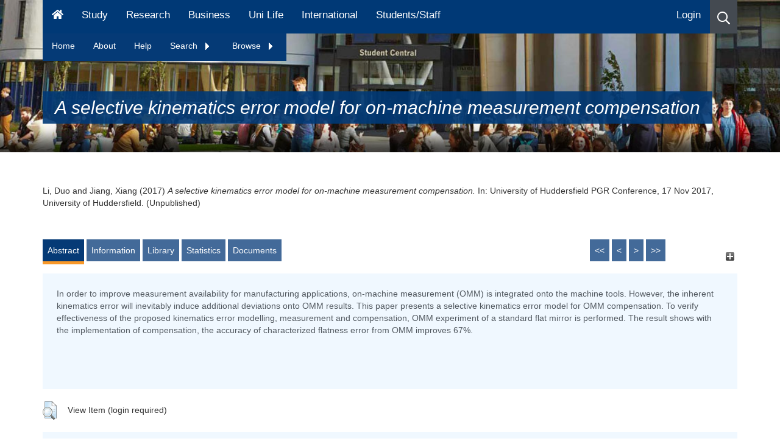

--- FILE ---
content_type: text/css
request_url: https://eprints.hud.ac.uk/style/auto-3.4.6.css?1756460826
body_size: 55536
content:



/* From: /opt/eprints3/lib/static/style/auto/accessibility.css */

table.ep_accessibility_results {
	border: 1px solid #000;
	width: 100%;
	border-collapse: collapse;
}

table.ep_accessibility_results > tbody > tr > td, table.ep_accessibility_results th {
	border: 1px solid #000;
	padding: 0.4em;
	text-align: center;
}
	
table.ep_accessibility_results > tbody > tr > td:last-child {
        text-align: left;
}

.ep_accessibility_bad {
	color: #8b0000;
}

.ep_accessibility_good {
        color: #006400;
}




/* From: /opt/eprints3/lib/static/style/auto/actions.css */

.ep_login_tools img {
	vertical-align: middle;
	margin: 0px 25px;
}

ul.ep_action_list {
	margin: 0;
	padding: 0;
	white-space: nowrap;
	display: inline-block;
}

ul.ep_action_list li {
	display: inline-block;
	margin-left: .5em;
}

ul.ep_action_list li:first-child {
	margin-left: 0;
}

dl.ep_action_list {
	margin: 0;
	padding: 0;
}

dl.ep_action_list dt, dl.ep_action_list dd {
	margin: 0;
}

dl.ep_action_list dt {
	margin-top: .5em;
	width: 15em;
	text-align: center;
	line-height: 2em;
	margin-bottom: -1.5em;
}
dl.ep_action_list dt:first-child {
	margin-top: 0;
}

dl.ep_action_list dd {
	position: relative;
	left: 16em;
	top: -.5em;
	margin-right: 16em;
	overflow: hidden;
}

div.ep_action_list .ep_action_row{
        margin-bottom: 10px;
}

div.ep_action_list .ep_action_row div:first-child{
        width: 30%;
        min-width: 200px;
        vertical-align: top;
}

div.ep_action_list .ep_action_row div:last-child{
        width: 70%;
}

div.ep_action_list .ep_action_row div:first-child form{
        display: block;
        text-align: center;
}

div.ep_action_list .ep_action_row div:first-child form input{
        width: 200px;
}

div.ep_action_list .ep_action_row div{
        display: inline-block;
}




/* From: /opt/eprints3/lib/static/style/auto/batchedit.css */

#BatchEdit_changes input
{
  max-width: 150px;
}
#BatchEdit_changes textarea
{
  max-width: 200px;
}



/* From: /opt/eprints3/lib/static/style/auto/blister.css */


/* EPrints 3 blister bar style */

/* ep_blister */



.ep_blister_bar {
	margin: auto;
	display: table;
	border-spacing: 0;
        border-collapse: collapse;
        padding: 0;	
}
.ep_blister_bar > div {
        display: table-row;
}
.ep_blister_bar > div > div {
        display: table-cell;
}
.ep_blister_join {
	background-image: url(images/blister_arrow.png);
	background-repeat: no-repeat;
	background-position: center center;
	width: 20px;
}
.ep_blister_node, .ep_blister_node_selected {
	text-align: center;
	border-style: solid;
	border-radius: 3px;
}
.ep_blister_node {
	border-width: 1px;
	padding: 3px 10px;
}
.ep_blister_node_selected {
	border-width: 2px;
	padding: 2px 10px;
}



/* From: /opt/eprints3/archives/hud/cfg/static/style/auto/bootstrap.min.css */

/*!
 * Bootstrap v3.4.1 (https://getbootstrap.com/)
 * Copyright 2011-2019 Twitter, Inc.
 * Licensed under MIT (https://github.com/twbs/bootstrap/blob/master/LICENSE)
 */
/*! normalize.css v3.0.3 | MIT License | github.com/necolas/normalize.css */
html {
    font-family: sans-serif;
    -ms-text-size-adjust: 100%;
    -webkit-text-size-adjust: 100%
}

body {
    margin: 0
}

article,
aside,
details,
figcaption,
figure,
footer,
header,
hgroup,
main,
menu,
nav,
section,
summary {
    display: block
}

audio,
canvas,
progress,
video {
    display: inline-block;
    vertical-align: baseline
}

audio:not([controls]) {
    display: none;
    height: 0
}

[hidden],
template {
    display: none
}

a {
    background-color: transparent
}

a:active,
a:hover {
    outline: 0
}

abbr[title] {
    border-bottom: none;
    text-decoration: underline;
    -webkit-text-decoration: underline dotted;
    -moz-text-decoration: underline dotted;
    text-decoration: underline dotted
}

b,
strong {
    font-weight: 700
}

dfn {
    font-style: italic
}

h1 {
    font-size: 2em;
    margin: .67em 0
}

mark {
    background: #ff0;
    color: #000
}

small {
    font-size: 80%
}

sub,
sup {
    font-size: 75%;
    line-height: 0;
    position: relative;
    vertical-align: baseline
}

sup {
    top: -.5em
}

sub {
    bottom: -.25em
}

img {
    border: 0
}

svg:not(:root) {
    overflow: hidden
}

figure {
    margin: 1em 40px
}

hr {
    -webkit-box-sizing: content-box;
    -moz-box-sizing: content-box;
    box-sizing: content-box;
    height: 0
}

pre {
    overflow: auto
}

code,
kbd,
pre,
samp {
    font-family: monospace, monospace;
    font-size: 1em
}

button,
input,
optgroup,
select,
textarea {
    color: inherit;
    font: inherit;
    margin: 0
}

button {
    overflow: visible
}

button,
select {
    text-transform: none
}

button,
html input[type=button],
input[type=reset],
input[type=submit] {
    -webkit-appearance: button;
    cursor: pointer
}

button[disabled],
html input[disabled] {
    cursor: default
}

button::-moz-focus-inner,
input::-moz-focus-inner {
    border: 0;
    padding: 0
}

input {
    line-height: normal
}

input[type=checkbox],
input[type=radio] {
    -webkit-box-sizing: border-box;
    -moz-box-sizing: border-box;
    box-sizing: border-box;
    padding: 0
}

input[type=number]::-webkit-inner-spin-button,
input[type=number]::-webkit-outer-spin-button {
    height: auto
}

input[type=search] {
    -webkit-appearance: textfield;
    -webkit-box-sizing: content-box;
    -moz-box-sizing: content-box;
    box-sizing: content-box
}

input[type=search]::-webkit-search-cancel-button,
input[type=search]::-webkit-search-decoration {
    -webkit-appearance: none
}

fieldset {
    border: 1px solid silver;
    margin: 0 2px;
    padding: .35em .625em .75em
}

legend {
    border: 0;
    padding: 0
}

textarea {
    overflow: auto
}

optgroup {
    font-weight: 700
}

table {
    border-collapse: collapse;
    border-spacing: 0
}

td,
th {
    padding: 0
}

/*! Source: https://github.com/h5bp/html5-boilerplate/blob/master/src/css/main.css */
@media print {

    *,
    :after,
    :before {
        color: #000 !important;
        text-shadow: none !important;
        background: 0 0 !important;
        -webkit-box-shadow: none !important;
        box-shadow: none !important
    }

    a,
    a:visited {
        text-decoration: underline
    }

    a[href]:after {
        content: " ("attr(href) ")"
    }

    abbr[title]:after {
        content: " ("attr(title) ")"
    }

    a[href^="#"]:after,
    a[href^="javascript:"]:after {
        content: ""
    }

    blockquote,
    pre {
        border: 1px solid #999;
        page-break-inside: avoid
    }

    thead {
        display: table-header-group
    }

    img,
    tr {
        page-break-inside: avoid
    }

    img {
        max-width: 100% !important
    }

    h2,
    h3,
    p {
        orphans: 3;
        widows: 3
    }

    h2,
    h3 {
        page-break-after: avoid
    }

    .navbar {
        display: none
    }

    .btn>.caret,
    .dropup>.btn>.caret {
        border-top-color: #000 !important
    }

    .label {
        border: 1px solid #000
    }

    .table {
        border-collapse: collapse !important
    }

    .table td,
    .table th {
        background-color: #fff !important
    }

    .table-bordered td,
    .table-bordered th {
        border: 1px solid #ddd !important
    }
}

@font-face {
    font-family: "Glyphicons Halflings";
    src: url(../fonts/glyphicons-halflings-regular.eot);
    src: url(../fonts/glyphicons-halflings-regular.eot?#iefix) format("embedded-opentype"), url(../fonts/glyphicons-halflings-regular.woff2) format("woff2"), url(../fonts/glyphicons-halflings-regular.woff) format("woff"), url(../fonts/glyphicons-halflings-regular.ttf) format("truetype"), url(../fonts/glyphicons-halflings-regular.svg#glyphicons_halflingsregular) format("svg")
}

.glyphicon {
    position: relative;
    top: 1px;
    display: inline-block;
    font-family: "Glyphicons Halflings";
    font-style: normal;
    font-weight: 400;
    line-height: 1;
    -webkit-font-smoothing: antialiased;
    -moz-osx-font-smoothing: grayscale
}

.glyphicon-asterisk:before {
    content: "\002a"
}

.glyphicon-plus:before {
    content: "\002b"
}

.glyphicon-eur:before,
.glyphicon-euro:before {
    content: "\20ac"
}

.glyphicon-minus:before {
    content: "\2212"
}

.glyphicon-cloud:before {
    content: "\2601"
}

.glyphicon-envelope:before {
    content: "\2709"
}

.glyphicon-pencil:before {
    content: "\270f"
}

.glyphicon-glass:before {
    content: "\e001"
}

.glyphicon-music:before {
    content: "\e002"
}

.glyphicon-search:before {
    content: "\e003"
}

.glyphicon-heart:before {
    content: "\e005"
}

.glyphicon-star:before {
    content: "\e006"
}

.glyphicon-star-empty:before {
    content: "\e007"
}

.glyphicon-user:before {
    content: "\e008"
}

.glyphicon-film:before {
    content: "\e009"
}

.glyphicon-th-large:before {
    content: "\e010"
}

.glyphicon-th:before {
    content: "\e011"
}

.glyphicon-th-list:before {
    content: "\e012"
}

.glyphicon-ok:before {
    content: "\e013"
}

.glyphicon-remove:before {
    content: "\e014"
}

.glyphicon-zoom-in:before {
    content: "\e015"
}

.glyphicon-zoom-out:before {
    content: "\e016"
}

.glyphicon-off:before {
    content: "\e017"
}

.glyphicon-signal:before {
    content: "\e018"
}

.glyphicon-cog:before {
    content: "\e019"
}

.glyphicon-trash:before {
    content: "\e020"
}

.glyphicon-home:before {
    content: "\e021"
}

.glyphicon-file:before {
    content: "\e022"
}

.glyphicon-time:before {
    content: "\e023"
}

.glyphicon-road:before {
    content: "\e024"
}

.glyphicon-download-alt:before {
    content: "\e025"
}

.glyphicon-download:before {
    content: "\e026"
}

.glyphicon-upload:before {
    content: "\e027"
}

.glyphicon-inbox:before {
    content: "\e028"
}

.glyphicon-play-circle:before {
    content: "\e029"
}

.glyphicon-repeat:before {
    content: "\e030"
}

.glyphicon-refresh:before {
    content: "\e031"
}

.glyphicon-list-alt:before {
    content: "\e032"
}

.glyphicon-lock:before {
    content: "\e033"
}

.glyphicon-flag:before {
    content: "\e034"
}

.glyphicon-headphones:before {
    content: "\e035"
}

.glyphicon-volume-off:before {
    content: "\e036"
}

.glyphicon-volume-down:before {
    content: "\e037"
}

.glyphicon-volume-up:before {
    content: "\e038"
}

.glyphicon-qrcode:before {
    content: "\e039"
}

.glyphicon-barcode:before {
    content: "\e040"
}

.glyphicon-tag:before {
    content: "\e041"
}

.glyphicon-tags:before {
    content: "\e042"
}

.glyphicon-book:before {
    content: "\e043"
}

.glyphicon-bookmark:before {
    content: "\e044"
}

.glyphicon-print:before {
    content: "\e045"
}

.glyphicon-camera:before {
    content: "\e046"
}

.glyphicon-font:before {
    content: "\e047"
}

.glyphicon-bold:before {
    content: "\e048"
}

.glyphicon-italic:before {
    content: "\e049"
}

.glyphicon-text-height:before {
    content: "\e050"
}

.glyphicon-text-width:before {
    content: "\e051"
}

.glyphicon-align-left:before {
    content: "\e052"
}

.glyphicon-align-center:before {
    content: "\e053"
}

.glyphicon-align-right:before {
    content: "\e054"
}

.glyphicon-align-justify:before {
    content: "\e055"
}

.glyphicon-list:before {
    content: "\e056"
}

.glyphicon-indent-left:before {
    content: "\e057"
}

.glyphicon-indent-right:before {
    content: "\e058"
}

.glyphicon-facetime-video:before {
    content: "\e059"
}

.glyphicon-picture:before {
    content: "\e060"
}

.glyphicon-map-marker:before {
    content: "\e062"
}

.glyphicon-adjust:before {
    content: "\e063"
}

.glyphicon-tint:before {
    content: "\e064"
}

.glyphicon-edit:before {
    content: "\e065"
}

.glyphicon-share:before {
    content: "\e066"
}

.glyphicon-check:before {
    content: "\e067"
}

.glyphicon-move:before {
    content: "\e068"
}

.glyphicon-step-backward:before {
    content: "\e069"
}

.glyphicon-fast-backward:before {
    content: "\e070"
}

.glyphicon-backward:before {
    content: "\e071"
}

.glyphicon-play:before {
    content: "\e072"
}

.glyphicon-pause:before {
    content: "\e073"
}

.glyphicon-stop:before {
    content: "\e074"
}

.glyphicon-forward:before {
    content: "\e075"
}

.glyphicon-fast-forward:before {
    content: "\e076"
}

.glyphicon-step-forward:before {
    content: "\e077"
}

.glyphicon-eject:before {
    content: "\e078"
}

.glyphicon-chevron-left:before {
    content: "\e079"
}

.glyphicon-chevron-right:before {
    content: "\e080"
}

.glyphicon-plus-sign:before {
    content: "\e081"
}

.glyphicon-minus-sign:before {
    content: "\e082"
}

.glyphicon-remove-sign:before {
    content: "\e083"
}

.glyphicon-ok-sign:before {
    content: "\e084"
}

.glyphicon-question-sign:before {
    content: "\e085"
}

.glyphicon-info-sign:before {
    content: "\e086"
}

.glyphicon-screenshot:before {
    content: "\e087"
}

.glyphicon-remove-circle:before {
    content: "\e088"
}

.glyphicon-ok-circle:before {
    content: "\e089"
}

.glyphicon-ban-circle:before {
    content: "\e090"
}

.glyphicon-arrow-left:before {
    content: "\e091"
}

.glyphicon-arrow-right:before {
    content: "\e092"
}

.glyphicon-arrow-up:before {
    content: "\e093"
}

.glyphicon-arrow-down:before {
    content: "\e094"
}

.glyphicon-share-alt:before {
    content: "\e095"
}

.glyphicon-resize-full:before {
    content: "\e096"
}

.glyphicon-resize-small:before {
    content: "\e097"
}

.glyphicon-exclamation-sign:before {
    content: "\e101"
}

.glyphicon-gift:before {
    content: "\e102"
}

.glyphicon-leaf:before {
    content: "\e103"
}

.glyphicon-fire:before {
    content: "\e104"
}

.glyphicon-eye-open:before {
    content: "\e105"
}

.glyphicon-eye-close:before {
    content: "\e106"
}

.glyphicon-warning-sign:before {
    content: "\e107"
}

.glyphicon-plane:before {
    content: "\e108"
}

.glyphicon-calendar:before {
    content: "\e109"
}

.glyphicon-random:before {
    content: "\e110"
}

.glyphicon-comment:before {
    content: "\e111"
}

.glyphicon-magnet:before {
    content: "\e112"
}

.glyphicon-chevron-up:before {
    content: "\e113"
}

.glyphicon-chevron-down:before {
    content: "\e114"
}

.glyphicon-retweet:before {
    content: "\e115"
}

.glyphicon-shopping-cart:before {
    content: "\e116"
}

.glyphicon-folder-close:before {
    content: "\e117"
}

.glyphicon-folder-open:before {
    content: "\e118"
}

.glyphicon-resize-vertical:before {
    content: "\e119"
}

.glyphicon-resize-horizontal:before {
    content: "\e120"
}

.glyphicon-hdd:before {
    content: "\e121"
}

.glyphicon-bullhorn:before {
    content: "\e122"
}

.glyphicon-bell:before {
    content: "\e123"
}

.glyphicon-certificate:before {
    content: "\e124"
}

.glyphicon-thumbs-up:before {
    content: "\e125"
}

.glyphicon-thumbs-down:before {
    content: "\e126"
}

.glyphicon-hand-right:before {
    content: "\e127"
}

.glyphicon-hand-left:before {
    content: "\e128"
}

.glyphicon-hand-up:before {
    content: "\e129"
}

.glyphicon-hand-down:before {
    content: "\e130"
}

.glyphicon-circle-arrow-right:before {
    content: "\e131"
}

.glyphicon-circle-arrow-left:before {
    content: "\e132"
}

.glyphicon-circle-arrow-up:before {
    content: "\e133"
}

.glyphicon-circle-arrow-down:before {
    content: "\e134"
}

.glyphicon-globe:before {
    content: "\e135"
}

.glyphicon-wrench:before {
    content: "\e136"
}

.glyphicon-tasks:before {
    content: "\e137"
}

.glyphicon-filter:before {
    content: "\e138"
}

.glyphicon-briefcase:before {
    content: "\e139"
}

.glyphicon-fullscreen:before {
    content: "\e140"
}

.glyphicon-dashboard:before {
    content: "\e141"
}

.glyphicon-paperclip:before {
    content: "\e142"
}

.glyphicon-heart-empty:before {
    content: "\e143"
}

.glyphicon-link:before {
    content: "\e144"
}

.glyphicon-phone:before {
    content: "\e145"
}

.glyphicon-pushpin:before {
    content: "\e146"
}

.glyphicon-usd:before {
    content: "\e148"
}

.glyphicon-gbp:before {
    content: "\e149"
}

.glyphicon-sort:before {
    content: "\e150"
}

.glyphicon-sort-by-alphabet:before {
    content: "\e151"
}

.glyphicon-sort-by-alphabet-alt:before {
    content: "\e152"
}

.glyphicon-sort-by-order:before {
    content: "\e153"
}

.glyphicon-sort-by-order-alt:before {
    content: "\e154"
}

.glyphicon-sort-by-attributes:before {
    content: "\e155"
}

.glyphicon-sort-by-attributes-alt:before {
    content: "\e156"
}

.glyphicon-unchecked:before {
    content: "\e157"
}

.glyphicon-expand:before {
    content: "\e158"
}

.glyphicon-collapse-down:before {
    content: "\e159"
}

.glyphicon-collapse-up:before {
    content: "\e160"
}

.glyphicon-log-in:before {
    content: "\e161"
}

.glyphicon-flash:before {
    content: "\e162"
}

.glyphicon-log-out:before {
    content: "\e163"
}

.glyphicon-new-window:before {
    content: "\e164"
}

.glyphicon-record:before {
    content: "\e165"
}

.glyphicon-save:before {
    content: "\e166"
}

.glyphicon-open:before {
    content: "\e167"
}

.glyphicon-saved:before {
    content: "\e168"
}

.glyphicon-import:before {
    content: "\e169"
}

.glyphicon-export:before {
    content: "\e170"
}

.glyphicon-send:before {
    content: "\e171"
}

.glyphicon-floppy-disk:before {
    content: "\e172"
}

.glyphicon-floppy-saved:before {
    content: "\e173"
}

.glyphicon-floppy-remove:before {
    content: "\e174"
}

.glyphicon-floppy-save:before {
    content: "\e175"
}

.glyphicon-floppy-open:before {
    content: "\e176"
}

.glyphicon-credit-card:before {
    content: "\e177"
}

.glyphicon-transfer:before {
    content: "\e178"
}

.glyphicon-cutlery:before {
    content: "\e179"
}

.glyphicon-header:before {
    content: "\e180"
}

.glyphicon-compressed:before {
    content: "\e181"
}

.glyphicon-earphone:before {
    content: "\e182"
}

.glyphicon-phone-alt:before {
    content: "\e183"
}

.glyphicon-tower:before {
    content: "\e184"
}

.glyphicon-stats:before {
    content: "\e185"
}

.glyphicon-sd-video:before {
    content: "\e186"
}

.glyphicon-hd-video:before {
    content: "\e187"
}

.glyphicon-subtitles:before {
    content: "\e188"
}

.glyphicon-sound-stereo:before {
    content: "\e189"
}

.glyphicon-sound-dolby:before {
    content: "\e190"
}

.glyphicon-sound-5-1:before {
    content: "\e191"
}

.glyphicon-sound-6-1:before {
    content: "\e192"
}

.glyphicon-sound-7-1:before {
    content: "\e193"
}

.glyphicon-copyright-mark:before {
    content: "\e194"
}

.glyphicon-registration-mark:before {
    content: "\e195"
}

.glyphicon-cloud-download:before {
    content: "\e197"
}

.glyphicon-cloud-upload:before {
    content: "\e198"
}

.glyphicon-tree-conifer:before {
    content: "\e199"
}

.glyphicon-tree-deciduous:before {
    content: "\e200"
}

.glyphicon-cd:before {
    content: "\e201"
}

.glyphicon-save-file:before {
    content: "\e202"
}

.glyphicon-open-file:before {
    content: "\e203"
}

.glyphicon-level-up:before {
    content: "\e204"
}

.glyphicon-copy:before {
    content: "\e205"
}

.glyphicon-paste:before {
    content: "\e206"
}

.glyphicon-alert:before {
    content: "\e209"
}

.glyphicon-equalizer:before {
    content: "\e210"
}

.glyphicon-king:before {
    content: "\e211"
}

.glyphicon-queen:before {
    content: "\e212"
}

.glyphicon-pawn:before {
    content: "\e213"
}

.glyphicon-bishop:before {
    content: "\e214"
}

.glyphicon-knight:before {
    content: "\e215"
}

.glyphicon-baby-formula:before {
    content: "\e216"
}

.glyphicon-tent:before {
    content: "\26fa"
}

.glyphicon-blackboard:before {
    content: "\e218"
}

.glyphicon-bed:before {
    content: "\e219"
}

.glyphicon-apple:before {
    content: "\f8ff"
}

.glyphicon-erase:before {
    content: "\e221"
}

.glyphicon-hourglass:before {
    content: "\231b"
}

.glyphicon-lamp:before {
    content: "\e223"
}

.glyphicon-duplicate:before {
    content: "\e224"
}

.glyphicon-piggy-bank:before {
    content: "\e225"
}

.glyphicon-scissors:before {
    content: "\e226"
}

.glyphicon-bitcoin:before {
    content: "\e227"
}

.glyphicon-btc:before {
    content: "\e227"
}

.glyphicon-xbt:before {
    content: "\e227"
}

.glyphicon-yen:before {
    content: "\00a5"
}

.glyphicon-jpy:before {
    content: "\00a5"
}

.glyphicon-ruble:before {
    content: "\20bd"
}

.glyphicon-rub:before {
    content: "\20bd"
}

.glyphicon-scale:before {
    content: "\e230"
}

.glyphicon-ice-lolly:before {
    content: "\e231"
}

.glyphicon-ice-lolly-tasted:before {
    content: "\e232"
}

.glyphicon-education:before {
    content: "\e233"
}

.glyphicon-option-horizontal:before {
    content: "\e234"
}

.glyphicon-option-vertical:before {
    content: "\e235"
}

.glyphicon-menu-hamburger:before {
    content: "\e236"
}

.glyphicon-modal-window:before {
    content: "\e237"
}

.glyphicon-oil:before {
    content: "\e238"
}

.glyphicon-grain:before {
    content: "\e239"
}

.glyphicon-sunglasses:before {
    content: "\e240"
}

.glyphicon-text-size:before {
    content: "\e241"
}

.glyphicon-text-color:before {
    content: "\e242"
}

.glyphicon-text-background:before {
    content: "\e243"
}

.glyphicon-object-align-top:before {
    content: "\e244"
}

.glyphicon-object-align-bottom:before {
    content: "\e245"
}

.glyphicon-object-align-horizontal:before {
    content: "\e246"
}

.glyphicon-object-align-left:before {
    content: "\e247"
}

.glyphicon-object-align-vertical:before {
    content: "\e248"
}

.glyphicon-object-align-right:before {
    content: "\e249"
}

.glyphicon-triangle-right:before {
    content: "\e250"
}

.glyphicon-triangle-left:before {
    content: "\e251"
}

.glyphicon-triangle-bottom:before {
    content: "\e252"
}

.glyphicon-triangle-top:before {
    content: "\e253"
}

.glyphicon-console:before {
    content: "\e254"
}

.glyphicon-superscript:before {
    content: "\e255"
}

.glyphicon-subscript:before {
    content: "\e256"
}

.glyphicon-menu-left:before {
    content: "\e257"
}

.glyphicon-menu-right:before {
    content: "\e258"
}

.glyphicon-menu-down:before {
    content: "\e259"
}

.glyphicon-menu-up:before {
    content: "\e260"
}

* {
    -webkit-box-sizing: border-box;
    -moz-box-sizing: border-box;
    box-sizing: border-box
}

:after,
:before {
    -webkit-box-sizing: border-box;
    -moz-box-sizing: border-box;
    box-sizing: border-box
}

html {
    font-size: 10px;
    -webkit-tap-highlight-color: rgba(0, 0, 0, 0)
}

body {
    font-family: "Helvetica Neue", Helvetica, Arial, sans-serif;
    font-size: 14px;
    line-height: 1.42857143;
    color: #333;
    background-color: #fff
}

button,
input,
select,
textarea {
    font-family: inherit;
    font-size: inherit;
    line-height: inherit
}

a {
    color: #337ab7;
    text-decoration: none
}

a:focus,
a:hover {
    color: #23527c;
    text-decoration: underline
}

a:focus {
    outline: 5px auto -webkit-focus-ring-color;
    outline-offset: -2px
}

figure {
    margin: 0
}

img {
    vertical-align: middle
}

.carousel-inner>.item>a>img,
.carousel-inner>.item>img,
.img-responsive,
.thumbnail a>img,
.thumbnail>img {
    display: block;
    max-width: 100%;
    height: auto
}

.img-rounded {
    border-radius: 6px
}

.img-thumbnail {
    padding: 4px;
    line-height: 1.42857143;
    background-color: #fff;
    border: 1px solid #ddd;
    border-radius: 4px;
    -webkit-transition: all .2s ease-in-out;
    -o-transition: all .2s ease-in-out;
    transition: all .2s ease-in-out;
    display: inline-block;
    max-width: 100%;
    height: auto
}

.img-circle {
    border-radius: 50%
}

hr {
    margin-top: 20px;
    margin-bottom: 20px;
    border: 0;
    border-top: 1px solid #eee
}

.sr-only {
    position: absolute;
    width: 1px;
    height: 1px;
    padding: 0;
    margin: -1px;
    overflow: hidden;
    clip: rect(0, 0, 0, 0);
    border: 0
}

.sr-only-focusable:active,
.sr-only-focusable:focus {
    position: static;
    width: auto;
    height: auto;
    margin: 0;
    overflow: visible;
    clip: auto
}

[role=button] {
    cursor: pointer
}

.h1,
.h2,
.h3,
.h4,
.h5,
.h6,
h1,
h2,
h3,
h4,
h5,
h6 {
    font-family: inherit;
    font-weight: 500;
    line-height: 1.1;
    color: inherit
}

.h1 .small,
.h1 small,
.h2 .small,
.h2 small,
.h3 .small,
.h3 small,
.h4 .small,
.h4 small,
.h5 .small,
.h5 small,
.h6 .small,
.h6 small,
h1 .small,
h1 small,
h2 .small,
h2 small,
h3 .small,
h3 small,
h4 .small,
h4 small,
h5 .small,
h5 small,
h6 .small,
h6 small {
    font-weight: 400;
    line-height: 1;
    color: #777
}

.h1,
.h2,
.h3,
h1,
h2,
h3 {
    margin-top: 20px;
    margin-bottom: 10px
}

.h1 .small,
.h1 small,
.h2 .small,
.h2 small,
.h3 .small,
.h3 small,
h1 .small,
h1 small,
h2 .small,
h2 small,
h3 .small,
h3 small {
    font-size: 65%
}

.h4,
.h5,
.h6,
h4,
h5,
h6 {
    margin-top: 10px;
    margin-bottom: 10px
}

.h4 .small,
.h4 small,
.h5 .small,
.h5 small,
.h6 .small,
.h6 small,
h4 .small,
h4 small,
h5 .small,
h5 small,
h6 .small,
h6 small {
    font-size: 75%
}

.h1,
h1 {
    font-size: 36px
}

.h2,
h2 {
    font-size: 30px
}

.h3,
h3 {
    font-size: 24px
}

.h4,
h4 {
    font-size: 18px
}

.h5,
h5 {
    font-size: 14px
}

.h6,
h6 {
    font-size: 12px
}

p {
    margin: 0 0 10px
}

.lead {
    margin-bottom: 20px;
    font-size: 16px;
    font-weight: 300;
    line-height: 1.4
}

@media (min-width:768px) {
    .lead {
        font-size: 21px
    }
}

.small,
small {
    font-size: 85%
}

.mark,
mark {
    padding: .2em;
    background-color: #fcf8e3
}

.text-left {
    text-align: left
}

.text-right {
    text-align: right
}

.text-center {
    text-align: center
}

.text-justify {
    text-align: justify
}

.text-nowrap {
    white-space: nowrap
}

.text-lowercase {
    text-transform: lowercase
}

.text-uppercase {
    text-transform: uppercase
}

.text-capitalize {
    text-transform: capitalize
}

.text-muted {
    color: #777
}

.text-primary {
    color: #337ab7
}

a.text-primary:focus,
a.text-primary:hover {
    color: #286090
}

.text-success {
    color: #3c763d
}

a.text-success:focus,
a.text-success:hover {
    color: #2b542c
}

.text-info {
    color: #31708f
}

a.text-info:focus,
a.text-info:hover {
    color: #245269
}

.text-warning {
    color: #8a6d3b
}

a.text-warning:focus,
a.text-warning:hover {
    color: #66512c
}

.text-danger {
    color: #a94442
}

a.text-danger:focus,
a.text-danger:hover {
    color: #843534
}

.bg-primary {
    color: #fff;
    background-color: #337ab7
}

a.bg-primary:focus,
a.bg-primary:hover {
    background-color: #286090
}

.bg-success {
    background-color: #dff0d8
}

a.bg-success:focus,
a.bg-success:hover {
    background-color: #c1e2b3
}

.bg-info {
    background-color: #d9edf7
}

a.bg-info:focus,
a.bg-info:hover {
    background-color: #afd9ee
}

.bg-warning {
    background-color: #fcf8e3
}

a.bg-warning:focus,
a.bg-warning:hover {
    background-color: #f7ecb5
}

.bg-danger {
    background-color: #f2dede
}

a.bg-danger:focus,
a.bg-danger:hover {
    background-color: #e4b9b9
}

.page-header {
    padding-bottom: 9px;
    margin: 40px 0 20px;
    border-bottom: 1px solid #eee
}

ol,
ul {
    margin-top: 0;
    margin-bottom: 10px
}

ol ol,
ol ul,
ul ol,
ul ul {
    margin-bottom: 0
}

.list-unstyled {
    padding-left: 0;
    list-style: none
}

.list-inline {
    padding-left: 0;
    list-style: none;
    margin-left: -5px
}

.list-inline>li {
    display: inline-block;
    padding-right: 5px;
    padding-left: 5px
}

dl {
    margin-top: 0;
    margin-bottom: 20px
}

dd,
dt {
    line-height: 1.42857143
}

dt {
    font-weight: 700
}

dd {
    margin-left: 0
}

@media (min-width:768px) {
    .dl-horizontal dt {
        float: left;
        width: 160px;
        clear: left;
        text-align: right;
        overflow: hidden;
        text-overflow: ellipsis;
        white-space: nowrap
    }

    .dl-horizontal dd {
        margin-left: 180px
    }
}

abbr[data-original-title],
abbr[title] {
    cursor: help
}

.initialism {
    font-size: 90%;
    text-transform: uppercase
}

blockquote {
    padding: 10px 20px;
    margin: 0 0 20px;
    font-size: 17.5px;
    border-left: 5px solid #eee
}

blockquote ol:last-child,
blockquote p:last-child,
blockquote ul:last-child {
    margin-bottom: 0
}

blockquote .small,
blockquote footer,
blockquote small {
    display: block;
    font-size: 80%;
    line-height: 1.42857143;
    color: #777
}

blockquote .small:before,
blockquote footer:before,
blockquote small:before {
    content: "\2014 \00A0"
}

.blockquote-reverse,
blockquote.pull-right {
    padding-right: 15px;
    padding-left: 0;
    text-align: right;
    border-right: 5px solid #eee;
    border-left: 0
}

.blockquote-reverse .small:before,
.blockquote-reverse footer:before,
.blockquote-reverse small:before,
blockquote.pull-right .small:before,
blockquote.pull-right footer:before,
blockquote.pull-right small:before {
    content: ""
}

.blockquote-reverse .small:after,
.blockquote-reverse footer:after,
.blockquote-reverse small:after,
blockquote.pull-right .small:after,
blockquote.pull-right footer:after,
blockquote.pull-right small:after {
    content: "\00A0 \2014"
}

address {
    margin-bottom: 20px;
    font-style: normal;
    line-height: 1.42857143
}

code,
kbd,
pre,
samp {
    font-family: Menlo, Monaco, Consolas, "Courier New", monospace
}

code {
    padding: 2px 4px;
    font-size: 90%;
    color: #c7254e;
    background-color: #f9f2f4;
    border-radius: 4px
}

kbd {
    padding: 2px 4px;
    font-size: 90%;
    color: #fff;
    background-color: #333;
    border-radius: 3px;
    -webkit-box-shadow: inset 0 -1px 0 rgba(0, 0, 0, .25);
    box-shadow: inset 0 -1px 0 rgba(0, 0, 0, .25)
}

kbd kbd {
    padding: 0;
    font-size: 100%;
    font-weight: 700;
    -webkit-box-shadow: none;
    box-shadow: none
}

pre {
    display: block;
    padding: 9.5px;
    margin: 0 0 10px;
    font-size: 13px;
    line-height: 1.42857143;
    color: #333;
    word-break: break-all;
    word-wrap: break-word;
    background-color: #f5f5f5;
    border: 1px solid #ccc;
    border-radius: 4px
}

pre code {
    padding: 0;
    font-size: inherit;
    color: inherit;
    white-space: pre-wrap;
    background-color: transparent;
    border-radius: 0
}

.pre-scrollable {
    max-height: 340px;
    overflow-y: scroll
}

.container {
    padding-right: 15px;
    padding-left: 15px;
    margin-right: auto;
    margin-left: auto
}

@media (min-width:768px) {
    .container {
        width: 750px
    }
}

@media (min-width:992px) {
    .container {
        width: 970px
    }
}

@media (min-width:1200px) {
    .container {
        width: 1170px
    }
}

.container-fluid {
    padding-right: 15px;
    padding-left: 15px;
    margin-right: auto;
    margin-left: auto
}

.row {
    margin-right: -15px;
    margin-left: -15px
}

.row-no-gutters {
    margin-right: 0;
    margin-left: 0
}

.row-no-gutters [class*=col-] {
    padding-right: 0;
    padding-left: 0
}

.col-lg-1,
.col-lg-10,
.col-lg-11,
.col-lg-12,
.col-lg-2,
.col-lg-3,
.col-lg-4,
.col-lg-5,
.col-lg-6,
.col-lg-7,
.col-lg-8,
.col-lg-9,
.col-md-1,
.col-md-10,
.col-md-11,
.col-md-12,
.col-md-2,
.col-md-3,
.col-md-4,
.col-md-5,
.col-md-6,
.col-md-7,
.col-md-8,
.col-md-9,
.col-sm-1,
.col-sm-10,
.col-sm-11,
.col-sm-12,
.col-sm-2,
.col-sm-3,
.col-sm-4,
.col-sm-5,
.col-sm-6,
.col-sm-7,
.col-sm-8,
.col-sm-9,
.col-xs-1,
.col-xs-10,
.col-xs-11,
.col-xs-12,
.col-xs-2,
.col-xs-3,
.col-xs-4,
.col-xs-5,
.col-xs-6,
.col-xs-7,
.col-xs-8,
.col-xs-9 {
    position: relative;
    min-height: 1px;
    padding-right: 15px;
    padding-left: 15px
}

.col-xs-1,
.col-xs-10,
.col-xs-11,
.col-xs-12,
.col-xs-2,
.col-xs-3,
.col-xs-4,
.col-xs-5,
.col-xs-6,
.col-xs-7,
.col-xs-8,
.col-xs-9 {
    float: left
}

.col-xs-12 {
    width: 100%
}

.col-xs-11 {
    width: 91.66666667%
}

.col-xs-10 {
    width: 83.33333333%
}

.col-xs-9 {
    width: 75%
}

.col-xs-8 {
    width: 66.66666667%
}

.col-xs-7 {
    width: 58.33333333%
}

.col-xs-6 {
    width: 50%
}

.col-xs-5 {
    width: 41.66666667%
}

.col-xs-4 {
    width: 33.33333333%
}

.col-xs-3 {
    width: 25%
}

.col-xs-2 {
    width: 16.66666667%
}

.col-xs-1 {
    width: 8.33333333%
}

.col-xs-pull-12 {
    right: 100%
}

.col-xs-pull-11 {
    right: 91.66666667%
}

.col-xs-pull-10 {
    right: 83.33333333%
}

.col-xs-pull-9 {
    right: 75%
}

.col-xs-pull-8 {
    right: 66.66666667%
}

.col-xs-pull-7 {
    right: 58.33333333%
}

.col-xs-pull-6 {
    right: 50%
}

.col-xs-pull-5 {
    right: 41.66666667%
}

.col-xs-pull-4 {
    right: 33.33333333%
}

.col-xs-pull-3 {
    right: 25%
}

.col-xs-pull-2 {
    right: 16.66666667%
}

.col-xs-pull-1 {
    right: 8.33333333%
}

.col-xs-pull-0 {
    right: auto
}

.col-xs-push-12 {
    left: 100%
}

.col-xs-push-11 {
    left: 91.66666667%
}

.col-xs-push-10 {
    left: 83.33333333%
}

.col-xs-push-9 {
    left: 75%
}

.col-xs-push-8 {
    left: 66.66666667%
}

.col-xs-push-7 {
    left: 58.33333333%
}

.col-xs-push-6 {
    left: 50%
}

.col-xs-push-5 {
    left: 41.66666667%
}

.col-xs-push-4 {
    left: 33.33333333%
}

.col-xs-push-3 {
    left: 25%
}

.col-xs-push-2 {
    left: 16.66666667%
}

.col-xs-push-1 {
    left: 8.33333333%
}

.col-xs-push-0 {
    left: auto
}

.col-xs-offset-12 {
    margin-left: 100%
}

.col-xs-offset-11 {
    margin-left: 91.66666667%
}

.col-xs-offset-10 {
    margin-left: 83.33333333%
}

.col-xs-offset-9 {
    margin-left: 75%
}

.col-xs-offset-8 {
    margin-left: 66.66666667%
}

.col-xs-offset-7 {
    margin-left: 58.33333333%
}

.col-xs-offset-6 {
    margin-left: 50%
}

.col-xs-offset-5 {
    margin-left: 41.66666667%
}

.col-xs-offset-4 {
    margin-left: 33.33333333%
}

.col-xs-offset-3 {
    margin-left: 25%
}

.col-xs-offset-2 {
    margin-left: 16.66666667%
}

.col-xs-offset-1 {
    margin-left: 8.33333333%
}

.col-xs-offset-0 {
    margin-left: 0
}

@media (min-width:768px) {

    .col-sm-1,
    .col-sm-10,
    .col-sm-11,
    .col-sm-12,
    .col-sm-2,
    .col-sm-3,
    .col-sm-4,
    .col-sm-5,
    .col-sm-6,
    .col-sm-7,
    .col-sm-8,
    .col-sm-9 {
        float: left
    }

    .col-sm-12 {
        width: 100%
    }

    .col-sm-11 {
        width: 91.66666667%
    }

    .col-sm-10 {
        width: 83.33333333%
    }

    .col-sm-9 {
        width: 75%
    }

    .col-sm-8 {
        width: 66.66666667%
    }

    .col-sm-7 {
        width: 58.33333333%
    }

    .col-sm-6 {
        width: 50%
    }

    .col-sm-5 {
        width: 41.66666667%
    }

    .col-sm-4 {
        width: 33.33333333%
    }

    .col-sm-3 {
        width: 25%
    }

    .col-sm-2 {
        width: 16.66666667%
    }

    .col-sm-1 {
        width: 8.33333333%
    }

    .col-sm-pull-12 {
        right: 100%
    }

    .col-sm-pull-11 {
        right: 91.66666667%
    }

    .col-sm-pull-10 {
        right: 83.33333333%
    }

    .col-sm-pull-9 {
        right: 75%
    }

    .col-sm-pull-8 {
        right: 66.66666667%
    }

    .col-sm-pull-7 {
        right: 58.33333333%
    }

    .col-sm-pull-6 {
        right: 50%
    }

    .col-sm-pull-5 {
        right: 41.66666667%
    }

    .col-sm-pull-4 {
        right: 33.33333333%
    }

    .col-sm-pull-3 {
        right: 25%
    }

    .col-sm-pull-2 {
        right: 16.66666667%
    }

    .col-sm-pull-1 {
        right: 8.33333333%
    }

    .col-sm-pull-0 {
        right: auto
    }

    .col-sm-push-12 {
        left: 100%
    }

    .col-sm-push-11 {
        left: 91.66666667%
    }

    .col-sm-push-10 {
        left: 83.33333333%
    }

    .col-sm-push-9 {
        left: 75%
    }

    .col-sm-push-8 {
        left: 66.66666667%
    }

    .col-sm-push-7 {
        left: 58.33333333%
    }

    .col-sm-push-6 {
        left: 50%
    }

    .col-sm-push-5 {
        left: 41.66666667%
    }

    .col-sm-push-4 {
        left: 33.33333333%
    }

    .col-sm-push-3 {
        left: 25%
    }

    .col-sm-push-2 {
        left: 16.66666667%
    }

    .col-sm-push-1 {
        left: 8.33333333%
    }

    .col-sm-push-0 {
        left: auto
    }

    .col-sm-offset-12 {
        margin-left: 100%
    }

    .col-sm-offset-11 {
        margin-left: 91.66666667%
    }

    .col-sm-offset-10 {
        margin-left: 83.33333333%
    }

    .col-sm-offset-9 {
        margin-left: 75%
    }

    .col-sm-offset-8 {
        margin-left: 66.66666667%
    }

    .col-sm-offset-7 {
        margin-left: 58.33333333%
    }

    .col-sm-offset-6 {
        margin-left: 50%
    }

    .col-sm-offset-5 {
        margin-left: 41.66666667%
    }

    .col-sm-offset-4 {
        margin-left: 33.33333333%
    }

    .col-sm-offset-3 {
        margin-left: 25%
    }

    .col-sm-offset-2 {
        margin-left: 16.66666667%
    }

    .col-sm-offset-1 {
        margin-left: 8.33333333%
    }

    .col-sm-offset-0 {
        margin-left: 0
    }
}

@media (min-width:992px) {

    .col-md-1,
    .col-md-10,
    .col-md-11,
    .col-md-12,
    .col-md-2,
    .col-md-3,
    .col-md-4,
    .col-md-5,
    .col-md-6,
    .col-md-7,
    .col-md-8,
    .col-md-9 {
        float: left
    }

    .col-md-12 {
        width: 100%
    }

    .col-md-11 {
        width: 91.66666667%
    }

    .col-md-10 {
        width: 83.33333333%
    }

    .col-md-9 {
        width: 75%
    }

    .col-md-8 {
        width: 66.66666667%
    }

    .col-md-7 {
        width: 58.33333333%
    }

    .col-md-6 {
        width: 50%
    }

    .col-md-5 {
        width: 41.66666667%
    }

    .col-md-4 {
        width: 33.33333333%
    }

    .col-md-3 {
        width: 25%
    }

    .col-md-2 {
        width: 16.66666667%
    }

    .col-md-1 {
        width: 8.33333333%
    }

    .col-md-pull-12 {
        right: 100%
    }

    .col-md-pull-11 {
        right: 91.66666667%
    }

    .col-md-pull-10 {
        right: 83.33333333%
    }

    .col-md-pull-9 {
        right: 75%
    }

    .col-md-pull-8 {
        right: 66.66666667%
    }

    .col-md-pull-7 {
        right: 58.33333333%
    }

    .col-md-pull-6 {
        right: 50%
    }

    .col-md-pull-5 {
        right: 41.66666667%
    }

    .col-md-pull-4 {
        right: 33.33333333%
    }

    .col-md-pull-3 {
        right: 25%
    }

    .col-md-pull-2 {
        right: 16.66666667%
    }

    .col-md-pull-1 {
        right: 8.33333333%
    }

    .col-md-pull-0 {
        right: auto
    }

    .col-md-push-12 {
        left: 100%
    }

    .col-md-push-11 {
        left: 91.66666667%
    }

    .col-md-push-10 {
        left: 83.33333333%
    }

    .col-md-push-9 {
        left: 75%
    }

    .col-md-push-8 {
        left: 66.66666667%
    }

    .col-md-push-7 {
        left: 58.33333333%
    }

    .col-md-push-6 {
        left: 50%
    }

    .col-md-push-5 {
        left: 41.66666667%
    }

    .col-md-push-4 {
        left: 33.33333333%
    }

    .col-md-push-3 {
        left: 25%
    }

    .col-md-push-2 {
        left: 16.66666667%
    }

    .col-md-push-1 {
        left: 8.33333333%
    }

    .col-md-push-0 {
        left: auto
    }

    .col-md-offset-12 {
        margin-left: 100%
    }

    .col-md-offset-11 {
        margin-left: 91.66666667%
    }

    .col-md-offset-10 {
        margin-left: 83.33333333%
    }

    .col-md-offset-9 {
        margin-left: 75%
    }

    .col-md-offset-8 {
        margin-left: 66.66666667%
    }

    .col-md-offset-7 {
        margin-left: 58.33333333%
    }

    .col-md-offset-6 {
        margin-left: 50%
    }

    .col-md-offset-5 {
        margin-left: 41.66666667%
    }

    .col-md-offset-4 {
        margin-left: 33.33333333%
    }

    .col-md-offset-3 {
        margin-left: 25%
    }

    .col-md-offset-2 {
        margin-left: 16.66666667%
    }

    .col-md-offset-1 {
        margin-left: 8.33333333%
    }

    .col-md-offset-0 {
        margin-left: 0
    }
}

@media (min-width:1200px) {

    .col-lg-1,
    .col-lg-10,
    .col-lg-11,
    .col-lg-12,
    .col-lg-2,
    .col-lg-3,
    .col-lg-4,
    .col-lg-5,
    .col-lg-6,
    .col-lg-7,
    .col-lg-8,
    .col-lg-9 {
        float: left
    }

    .col-lg-12 {
        width: 100%
    }

    .col-lg-11 {
        width: 91.66666667%
    }

    .col-lg-10 {
        width: 83.33333333%
    }

    .col-lg-9 {
        width: 75%
    }

    .col-lg-8 {
        width: 66.66666667%
    }

    .col-lg-7 {
        width: 58.33333333%
    }

    .col-lg-6 {
        width: 50%
    }

    .col-lg-5 {
        width: 41.66666667%
    }

    .col-lg-4 {
        width: 33.33333333%
    }

    .col-lg-3 {
        width: 25%
    }

    .col-lg-2 {
        width: 16.66666667%
    }

    .col-lg-1 {
        width: 8.33333333%
    }

    .col-lg-pull-12 {
        right: 100%
    }

    .col-lg-pull-11 {
        right: 91.66666667%
    }

    .col-lg-pull-10 {
        right: 83.33333333%
    }

    .col-lg-pull-9 {
        right: 75%
    }

    .col-lg-pull-8 {
        right: 66.66666667%
    }

    .col-lg-pull-7 {
        right: 58.33333333%
    }

    .col-lg-pull-6 {
        right: 50%
    }

    .col-lg-pull-5 {
        right: 41.66666667%
    }

    .col-lg-pull-4 {
        right: 33.33333333%
    }

    .col-lg-pull-3 {
        right: 25%
    }

    .col-lg-pull-2 {
        right: 16.66666667%
    }

    .col-lg-pull-1 {
        right: 8.33333333%
    }

    .col-lg-pull-0 {
        right: auto
    }

    .col-lg-push-12 {
        left: 100%
    }

    .col-lg-push-11 {
        left: 91.66666667%
    }

    .col-lg-push-10 {
        left: 83.33333333%
    }

    .col-lg-push-9 {
        left: 75%
    }

    .col-lg-push-8 {
        left: 66.66666667%
    }

    .col-lg-push-7 {
        left: 58.33333333%
    }

    .col-lg-push-6 {
        left: 50%
    }

    .col-lg-push-5 {
        left: 41.66666667%
    }

    .col-lg-push-4 {
        left: 33.33333333%
    }

    .col-lg-push-3 {
        left: 25%
    }

    .col-lg-push-2 {
        left: 16.66666667%
    }

    .col-lg-push-1 {
        left: 8.33333333%
    }

    .col-lg-push-0 {
        left: auto
    }

    .col-lg-offset-12 {
        margin-left: 100%
    }

    .col-lg-offset-11 {
        margin-left: 91.66666667%
    }

    .col-lg-offset-10 {
        margin-left: 83.33333333%
    }

    .col-lg-offset-9 {
        margin-left: 75%
    }

    .col-lg-offset-8 {
        margin-left: 66.66666667%
    }

    .col-lg-offset-7 {
        margin-left: 58.33333333%
    }

    .col-lg-offset-6 {
        margin-left: 50%
    }

    .col-lg-offset-5 {
        margin-left: 41.66666667%
    }

    .col-lg-offset-4 {
        margin-left: 33.33333333%
    }

    .col-lg-offset-3 {
        margin-left: 25%
    }

    .col-lg-offset-2 {
        margin-left: 16.66666667%
    }

    .col-lg-offset-1 {
        margin-left: 8.33333333%
    }

    .col-lg-offset-0 {
        margin-left: 0
    }
}

table {
    background-color: transparent
}

table col[class*=col-] {
    position: static;
    display: table-column;
    float: none
}

table td[class*=col-],
table th[class*=col-] {
    position: static;
    display: table-cell;
    float: none
}

caption {
    padding-top: 8px;
    padding-bottom: 8px;
    color: #777;
    text-align: left
}

th {
    text-align: left
}

.table {
    width: 100%;
    max-width: 100%;
    margin-bottom: 20px
}

.table>tbody>tr>td,
.table>tbody>tr>th,
.table>tfoot>tr>td,
.table>tfoot>tr>th,
.table>thead>tr>td,
.table>thead>tr>th {
    padding: 8px;
    line-height: 1.42857143;
    vertical-align: top;
    border-top: 1px solid #ddd
}

.table>thead>tr>th {
    vertical-align: bottom;
    border-bottom: 2px solid #ddd
}

.table>caption+thead>tr:first-child>td,
.table>caption+thead>tr:first-child>th,
.table>colgroup+thead>tr:first-child>td,
.table>colgroup+thead>tr:first-child>th,
.table>thead:first-child>tr:first-child>td,
.table>thead:first-child>tr:first-child>th {
    border-top: 0
}

.table>tbody+tbody {
    border-top: 2px solid #ddd
}

.table .table {
    background-color: #fff
}

.table-condensed>tbody>tr>td,
.table-condensed>tbody>tr>th,
.table-condensed>tfoot>tr>td,
.table-condensed>tfoot>tr>th,
.table-condensed>thead>tr>td,
.table-condensed>thead>tr>th {
    padding: 5px
}

.table-bordered {
    border: 1px solid #ddd
}

.table-bordered>tbody>tr>td,
.table-bordered>tbody>tr>th,
.table-bordered>tfoot>tr>td,
.table-bordered>tfoot>tr>th,
.table-bordered>thead>tr>td,
.table-bordered>thead>tr>th {
    border: 1px solid #ddd
}

.table-bordered>thead>tr>td,
.table-bordered>thead>tr>th {
    border-bottom-width: 2px
}

.table-striped>tbody>tr:nth-of-type(odd) {
    background-color: #f9f9f9
}

.table-hover>tbody>tr:hover {
    background-color: #f5f5f5
}

.table>tbody>tr.active>td,
.table>tbody>tr.active>th,
.table>tbody>tr>td.active,
.table>tbody>tr>th.active,
.table>tfoot>tr.active>td,
.table>tfoot>tr.active>th,
.table>tfoot>tr>td.active,
.table>tfoot>tr>th.active,
.table>thead>tr.active>td,
.table>thead>tr.active>th,
.table>thead>tr>td.active,
.table>thead>tr>th.active {
    background-color: #f5f5f5
}

.table-hover>tbody>tr.active:hover>td,
.table-hover>tbody>tr.active:hover>th,
.table-hover>tbody>tr:hover>.active,
.table-hover>tbody>tr>td.active:hover,
.table-hover>tbody>tr>th.active:hover {
    background-color: #e8e8e8
}

.table>tbody>tr.success>td,
.table>tbody>tr.success>th,
.table>tbody>tr>td.success,
.table>tbody>tr>th.success,
.table>tfoot>tr.success>td,
.table>tfoot>tr.success>th,
.table>tfoot>tr>td.success,
.table>tfoot>tr>th.success,
.table>thead>tr.success>td,
.table>thead>tr.success>th,
.table>thead>tr>td.success,
.table>thead>tr>th.success {
    background-color: #dff0d8
}

.table-hover>tbody>tr.success:hover>td,
.table-hover>tbody>tr.success:hover>th,
.table-hover>tbody>tr:hover>.success,
.table-hover>tbody>tr>td.success:hover,
.table-hover>tbody>tr>th.success:hover {
    background-color: #d0e9c6
}

.table>tbody>tr.info>td,
.table>tbody>tr.info>th,
.table>tbody>tr>td.info,
.table>tbody>tr>th.info,
.table>tfoot>tr.info>td,
.table>tfoot>tr.info>th,
.table>tfoot>tr>td.info,
.table>tfoot>tr>th.info,
.table>thead>tr.info>td,
.table>thead>tr.info>th,
.table>thead>tr>td.info,
.table>thead>tr>th.info {
    background-color: #d9edf7
}

.table-hover>tbody>tr.info:hover>td,
.table-hover>tbody>tr.info:hover>th,
.table-hover>tbody>tr:hover>.info,
.table-hover>tbody>tr>td.info:hover,
.table-hover>tbody>tr>th.info:hover {
    background-color: #c4e3f3
}

.table>tbody>tr.warning>td,
.table>tbody>tr.warning>th,
.table>tbody>tr>td.warning,
.table>tbody>tr>th.warning,
.table>tfoot>tr.warning>td,
.table>tfoot>tr.warning>th,
.table>tfoot>tr>td.warning,
.table>tfoot>tr>th.warning,
.table>thead>tr.warning>td,
.table>thead>tr.warning>th,
.table>thead>tr>td.warning,
.table>thead>tr>th.warning {
    background-color: #fcf8e3
}

.table-hover>tbody>tr.warning:hover>td,
.table-hover>tbody>tr.warning:hover>th,
.table-hover>tbody>tr:hover>.warning,
.table-hover>tbody>tr>td.warning:hover,
.table-hover>tbody>tr>th.warning:hover {
    background-color: #faf2cc
}

.table>tbody>tr.danger>td,
.table>tbody>tr.danger>th,
.table>tbody>tr>td.danger,
.table>tbody>tr>th.danger,
.table>tfoot>tr.danger>td,
.table>tfoot>tr.danger>th,
.table>tfoot>tr>td.danger,
.table>tfoot>tr>th.danger,
.table>thead>tr.danger>td,
.table>thead>tr.danger>th,
.table>thead>tr>td.danger,
.table>thead>tr>th.danger {
    background-color: #f2dede
}

.table-hover>tbody>tr.danger:hover>td,
.table-hover>tbody>tr.danger:hover>th,
.table-hover>tbody>tr:hover>.danger,
.table-hover>tbody>tr>td.danger:hover,
.table-hover>tbody>tr>th.danger:hover {
    background-color: #ebcccc
}

.table-responsive {
    min-height: .01%;
    overflow-x: auto
}

@media screen and (max-width:767px) {
    .table-responsive {
        width: 100%;
        margin-bottom: 15px;
        overflow-y: hidden;
        -ms-overflow-style: -ms-autohiding-scrollbar;
        border: 1px solid #ddd
    }

    .table-responsive>.table {
        margin-bottom: 0
    }

    .table-responsive>.table>tbody>tr>td,
    .table-responsive>.table>tbody>tr>th,
    .table-responsive>.table>tfoot>tr>td,
    .table-responsive>.table>tfoot>tr>th,
    .table-responsive>.table>thead>tr>td,
    .table-responsive>.table>thead>tr>th {
        white-space: nowrap
    }

    .table-responsive>.table-bordered {
        border: 0
    }

    .table-responsive>.table-bordered>tbody>tr>td:first-child,
    .table-responsive>.table-bordered>tbody>tr>th:first-child,
    .table-responsive>.table-bordered>tfoot>tr>td:first-child,
    .table-responsive>.table-bordered>tfoot>tr>th:first-child,
    .table-responsive>.table-bordered>thead>tr>td:first-child,
    .table-responsive>.table-bordered>thead>tr>th:first-child {
        border-left: 0
    }

    .table-responsive>.table-bordered>tbody>tr>td:last-child,
    .table-responsive>.table-bordered>tbody>tr>th:last-child,
    .table-responsive>.table-bordered>tfoot>tr>td:last-child,
    .table-responsive>.table-bordered>tfoot>tr>th:last-child,
    .table-responsive>.table-bordered>thead>tr>td:last-child,
    .table-responsive>.table-bordered>thead>tr>th:last-child {
        border-right: 0
    }

    .table-responsive>.table-bordered>tbody>tr:last-child>td,
    .table-responsive>.table-bordered>tbody>tr:last-child>th,
    .table-responsive>.table-bordered>tfoot>tr:last-child>td,
    .table-responsive>.table-bordered>tfoot>tr:last-child>th {
        border-bottom: 0
    }
}

fieldset {
    min-width: 0;
    padding: 0;
    margin: 0;
    border: 0
}

legend {
    display: block;
    width: 100%;
    padding: 0;
    margin-bottom: 20px;
    font-size: 21px;
    line-height: inherit;
    color: #333;
    border: 0;
    border-bottom: 1px solid #e5e5e5
}

label {
    display: inline-block;
    max-width: 100%;
    margin-bottom: 5px;
    font-weight: 700
}

input[type=search] {
    -webkit-box-sizing: border-box;
    -moz-box-sizing: border-box;
    box-sizing: border-box;
    -webkit-appearance: none;
    -moz-appearance: none;
    appearance: none
}

input[type=checkbox],
input[type=radio] {
    margin: 4px 0 0;
    margin-top: 1px\9;
    line-height: normal
}

fieldset[disabled] input[type=checkbox],
fieldset[disabled] input[type=radio],
input[type=checkbox].disabled,
input[type=checkbox][disabled],
input[type=radio].disabled,
input[type=radio][disabled] {
    cursor: not-allowed
}

input[type=file] {
    display: block
}

input[type=range] {
    display: block;
    width: 100%
}

select[multiple],
select[size] {
    height: auto
}

input[type=checkbox]:focus,
input[type=file]:focus,
input[type=radio]:focus {
    outline: 5px auto -webkit-focus-ring-color;
    outline-offset: -2px
}

output {
    display: block;
    padding-top: 7px;
    font-size: 14px;
    line-height: 1.42857143;
    color: #555
}

.form-control {
    display: block;
    width: 100%;
    height: 34px;
    padding: 6px 12px;
    font-size: 14px;
    line-height: 1.42857143;
    color: #555;
    background-color: #fff;
    background-image: none;
    border: 1px solid #ccc;
    border-radius: 4px;
    -webkit-box-shadow: inset 0 1px 1px rgba(0, 0, 0, .075);
    box-shadow: inset 0 1px 1px rgba(0, 0, 0, .075);
    -webkit-transition: border-color ease-in-out .15s, box-shadow ease-in-out .15s;
    -o-transition: border-color ease-in-out .15s, box-shadow ease-in-out .15s;
    -webkit-transition: border-color ease-in-out .15s, -webkit-box-shadow ease-in-out .15s;
    transition: border-color ease-in-out .15s, -webkit-box-shadow ease-in-out .15s;
    transition: border-color ease-in-out .15s, box-shadow ease-in-out .15s;
    transition: border-color ease-in-out .15s, box-shadow ease-in-out .15s, -webkit-box-shadow ease-in-out .15s
}

.form-control:focus {
    border-color: #66afe9;
    outline: 0;
    -webkit-box-shadow: inset 0 1px 1px rgba(0, 0, 0, .075), 0 0 8px rgba(102, 175, 233, .6);
    box-shadow: inset 0 1px 1px rgba(0, 0, 0, .075), 0 0 8px rgba(102, 175, 233, .6)
}

.form-control::-moz-placeholder {
    color: #999;
    opacity: 1
}

.form-control:-ms-input-placeholder {
    color: #999
}

.form-control::-webkit-input-placeholder {
    color: #999
}

.form-control::-ms-expand {
    background-color: transparent;
    border: 0
}

.form-control[disabled],
.form-control[readonly],
fieldset[disabled] .form-control {
    background-color: #eee;
    opacity: 1
}

.form-control[disabled],
fieldset[disabled] .form-control {
    cursor: not-allowed
}

textarea.form-control {
    height: auto
}

@media screen and (-webkit-min-device-pixel-ratio:0) {

    input[type=date].form-control,
    input[type=datetime-local].form-control,
    input[type=month].form-control,
    input[type=time].form-control {
        line-height: 34px
    }

    .input-group-sm input[type=date],
    .input-group-sm input[type=datetime-local],
    .input-group-sm input[type=month],
    .input-group-sm input[type=time],
    input[type=date].input-sm,
    input[type=datetime-local].input-sm,
    input[type=month].input-sm,
    input[type=time].input-sm {
        line-height: 30px
    }

    .input-group-lg input[type=date],
    .input-group-lg input[type=datetime-local],
    .input-group-lg input[type=month],
    .input-group-lg input[type=time],
    input[type=date].input-lg,
    input[type=datetime-local].input-lg,
    input[type=month].input-lg,
    input[type=time].input-lg {
        line-height: 46px
    }
}

.form-group {
    margin-bottom: 15px
}

.checkbox,
.radio {
    position: relative;
    display: block;
    margin-top: 10px;
    margin-bottom: 10px
}

.checkbox.disabled label,
.radio.disabled label,
fieldset[disabled] .checkbox label,
fieldset[disabled] .radio label {
    cursor: not-allowed
}

.checkbox label,
.radio label {
    min-height: 20px;
    padding-left: 20px;
    margin-bottom: 0;
    font-weight: 400;
    cursor: pointer
}

.checkbox input[type=checkbox],
.checkbox-inline input[type=checkbox],
.radio input[type=radio],
.radio-inline input[type=radio] {
    position: absolute;
    margin-top: 4px\9;
    margin-left: -20px
}

.checkbox+.checkbox,
.radio+.radio {
    margin-top: -5px
}

.checkbox-inline,
.radio-inline {
    position: relative;
    display: inline-block;
    padding-left: 20px;
    margin-bottom: 0;
    font-weight: 400;
    vertical-align: middle;
    cursor: pointer
}

.checkbox-inline.disabled,
.radio-inline.disabled,
fieldset[disabled] .checkbox-inline,
fieldset[disabled] .radio-inline {
    cursor: not-allowed
}

.checkbox-inline+.checkbox-inline,
.radio-inline+.radio-inline {
    margin-top: 0;
    margin-left: 10px
}

.form-control-static {
    min-height: 34px;
    padding-top: 7px;
    padding-bottom: 7px;
    margin-bottom: 0
}

.form-control-static.input-lg,
.form-control-static.input-sm {
    padding-right: 0;
    padding-left: 0
}

.input-sm {
    height: 30px;
    padding: 5px 10px;
    font-size: 12px;
    line-height: 1.5;
    border-radius: 3px
}

select.input-sm {
    height: 30px;
    line-height: 30px
}

select[multiple].input-sm,
textarea.input-sm {
    height: auto
}

.form-group-sm .form-control {
    height: 30px;
    padding: 5px 10px;
    font-size: 12px;
    line-height: 1.5;
    border-radius: 3px
}

.form-group-sm select.form-control {
    height: 30px;
    line-height: 30px
}

.form-group-sm select[multiple].form-control,
.form-group-sm textarea.form-control {
    height: auto
}

.form-group-sm .form-control-static {
    height: 30px;
    min-height: 32px;
    padding: 6px 10px;
    font-size: 12px;
    line-height: 1.5
}

.input-lg {
    height: 46px;
    padding: 10px 16px;
    font-size: 18px;
    line-height: 1.3333333;
    border-radius: 6px
}

select.input-lg {
    height: 46px;
    line-height: 46px
}

select[multiple].input-lg,
textarea.input-lg {
    height: auto
}

.form-group-lg .form-control {
    height: 46px;
    padding: 10px 16px;
    font-size: 18px;
    line-height: 1.3333333;
    border-radius: 6px
}

.form-group-lg select.form-control {
    height: 46px;
    line-height: 46px
}

.form-group-lg select[multiple].form-control,
.form-group-lg textarea.form-control {
    height: auto
}

.form-group-lg .form-control-static {
    height: 46px;
    min-height: 38px;
    padding: 11px 16px;
    font-size: 18px;
    line-height: 1.3333333
}

.has-feedback {
    position: relative
}

.has-feedback .form-control {
    padding-right: 42.5px
}

.form-control-feedback {
    position: absolute;
    top: 0;
    right: 0;
    z-index: 2;
    display: block;
    width: 34px;
    height: 34px;
    line-height: 34px;
    text-align: center;
    pointer-events: none
}

.form-group-lg .form-control+.form-control-feedback,
.input-group-lg+.form-control-feedback,
.input-lg+.form-control-feedback {
    width: 46px;
    height: 46px;
    line-height: 46px
}

.form-group-sm .form-control+.form-control-feedback,
.input-group-sm+.form-control-feedback,
.input-sm+.form-control-feedback {
    width: 30px;
    height: 30px;
    line-height: 30px
}

.has-success .checkbox,
.has-success .checkbox-inline,
.has-success .control-label,
.has-success .help-block,
.has-success .radio,
.has-success .radio-inline,
.has-success.checkbox label,
.has-success.checkbox-inline label,
.has-success.radio label,
.has-success.radio-inline label {
    color: #3c763d
}

.has-success .form-control {
    border-color: #3c763d;
    -webkit-box-shadow: inset 0 1px 1px rgba(0, 0, 0, .075);
    box-shadow: inset 0 1px 1px rgba(0, 0, 0, .075)
}

.has-success .form-control:focus {
    border-color: #2b542c;
    -webkit-box-shadow: inset 0 1px 1px rgba(0, 0, 0, .075), 0 0 6px #67b168;
    box-shadow: inset 0 1px 1px rgba(0, 0, 0, .075), 0 0 6px #67b168
}

.has-success .input-group-addon {
    color: #3c763d;
    background-color: #dff0d8;
    border-color: #3c763d
}

.has-success .form-control-feedback {
    color: #3c763d
}

.has-warning .checkbox,
.has-warning .checkbox-inline,
.has-warning .control-label,
.has-warning .help-block,
.has-warning .radio,
.has-warning .radio-inline,
.has-warning.checkbox label,
.has-warning.checkbox-inline label,
.has-warning.radio label,
.has-warning.radio-inline label {
    color: #8a6d3b
}

.has-warning .form-control {
    border-color: #8a6d3b;
    -webkit-box-shadow: inset 0 1px 1px rgba(0, 0, 0, .075);
    box-shadow: inset 0 1px 1px rgba(0, 0, 0, .075)
}

.has-warning .form-control:focus {
    border-color: #66512c;
    -webkit-box-shadow: inset 0 1px 1px rgba(0, 0, 0, .075), 0 0 6px #c0a16b;
    box-shadow: inset 0 1px 1px rgba(0, 0, 0, .075), 0 0 6px #c0a16b
}

.has-warning .input-group-addon {
    color: #8a6d3b;
    background-color: #fcf8e3;
    border-color: #8a6d3b
}

.has-warning .form-control-feedback {
    color: #8a6d3b
}

.has-error .checkbox,
.has-error .checkbox-inline,
.has-error .control-label,
.has-error .help-block,
.has-error .radio,
.has-error .radio-inline,
.has-error.checkbox label,
.has-error.checkbox-inline label,
.has-error.radio label,
.has-error.radio-inline label {
    color: #a94442
}

.has-error .form-control {
    border-color: #a94442;
    -webkit-box-shadow: inset 0 1px 1px rgba(0, 0, 0, .075);
    box-shadow: inset 0 1px 1px rgba(0, 0, 0, .075)
}

.has-error .form-control:focus {
    border-color: #843534;
    -webkit-box-shadow: inset 0 1px 1px rgba(0, 0, 0, .075), 0 0 6px #ce8483;
    box-shadow: inset 0 1px 1px rgba(0, 0, 0, .075), 0 0 6px #ce8483
}

.has-error .input-group-addon {
    color: #a94442;
    background-color: #f2dede;
    border-color: #a94442
}

.has-error .form-control-feedback {
    color: #a94442
}

.has-feedback label~.form-control-feedback {
    top: 25px
}

.has-feedback label.sr-only~.form-control-feedback {
    top: 0
}

.help-block {
    display: block;
    margin-top: 5px;
    margin-bottom: 10px;
    color: #737373
}

@media (min-width:768px) {
    .form-inline .form-group {
        display: inline-block;
        margin-bottom: 0;
        vertical-align: middle
    }

    .form-inline .form-control {
        display: inline-block;
        width: auto;
        vertical-align: middle
    }

    .form-inline .form-control-static {
        display: inline-block
    }

    .form-inline .input-group {
        display: inline-table;
        vertical-align: middle
    }

    .form-inline .input-group .form-control,
    .form-inline .input-group .input-group-addon,
    .form-inline .input-group .input-group-btn {
        width: auto
    }

    .form-inline .input-group>.form-control {
        width: 100%
    }

    .form-inline .control-label {
        margin-bottom: 0;
        vertical-align: middle
    }

    .form-inline .checkbox,
    .form-inline .radio {
        display: inline-block;
        margin-top: 0;
        margin-bottom: 0;
        vertical-align: middle
    }

    .form-inline .checkbox label,
    .form-inline .radio label {
        padding-left: 0
    }

    .form-inline .checkbox input[type=checkbox],
    .form-inline .radio input[type=radio] {
        position: relative;
        margin-left: 0
    }

    .form-inline .has-feedback .form-control-feedback {
        top: 0
    }
}

.form-horizontal .checkbox,
.form-horizontal .checkbox-inline,
.form-horizontal .radio,
.form-horizontal .radio-inline {
    padding-top: 7px;
    margin-top: 0;
    margin-bottom: 0
}

.form-horizontal .checkbox,
.form-horizontal .radio {
    min-height: 27px
}

.form-horizontal .form-group {
    margin-right: -15px;
    margin-left: -15px
}

@media (min-width:768px) {
    .form-horizontal .control-label {
        padding-top: 7px;
        margin-bottom: 0;
        text-align: right
    }
}

.form-horizontal .has-feedback .form-control-feedback {
    right: 15px
}

@media (min-width:768px) {
    .form-horizontal .form-group-lg .control-label {
        padding-top: 11px;
        font-size: 18px
    }
}

@media (min-width:768px) {
    .form-horizontal .form-group-sm .control-label {
        padding-top: 6px;
        font-size: 12px
    }
}

.btn {
    display: inline-block;
    margin-bottom: 0;
    font-weight: 400;
    text-align: center;
    white-space: nowrap;
    vertical-align: middle;
    -ms-touch-action: manipulation;
    touch-action: manipulation;
    cursor: pointer;
    background-image: none;
    border: 1px solid transparent;
    padding: 6px 12px;
    font-size: 14px;
    line-height: 1.42857143;
    border-radius: 4px;
    -webkit-user-select: none;
    -moz-user-select: none;
    -ms-user-select: none;
    user-select: none
}

.btn.active.focus,
.btn.active:focus,
.btn.focus,
.btn:active.focus,
.btn:active:focus,
.btn:focus {
    outline: 5px auto -webkit-focus-ring-color;
    outline-offset: -2px
}

.btn.focus,
.btn:focus,
.btn:hover {
    color: #333;
    text-decoration: none
}

.btn.active,
.btn:active {
    background-image: none;
    outline: 0;
    -webkit-box-shadow: inset 0 3px 5px rgba(0, 0, 0, .125);
    box-shadow: inset 0 3px 5px rgba(0, 0, 0, .125)
}

.btn.disabled,
.btn[disabled],
fieldset[disabled] .btn {
    cursor: not-allowed;
    filter: alpha(opacity=65);
    opacity: .65;
    -webkit-box-shadow: none;
    box-shadow: none
}

a.btn.disabled,
fieldset[disabled] a.btn {
    pointer-events: none
}

.btn-default {
    color: #333;
    background-color: #fff;
    border-color: #ccc
}

.btn-default.focus,
.btn-default:focus {
    color: #333;
    background-color: #e6e6e6;
    border-color: #8c8c8c
}

.btn-default:hover {
    color: #333;
    background-color: #e6e6e6;
    border-color: #adadad
}

.btn-default.active,
.btn-default:active,
.open>.dropdown-toggle.btn-default {
    color: #333;
    background-color: #e6e6e6;
    background-image: none;
    border-color: #adadad
}

.btn-default.active.focus,
.btn-default.active:focus,
.btn-default.active:hover,
.btn-default:active.focus,
.btn-default:active:focus,
.btn-default:active:hover,
.open>.dropdown-toggle.btn-default.focus,
.open>.dropdown-toggle.btn-default:focus,
.open>.dropdown-toggle.btn-default:hover {
    color: #333;
    background-color: #d4d4d4;
    border-color: #8c8c8c
}

.btn-default.disabled.focus,
.btn-default.disabled:focus,
.btn-default.disabled:hover,
.btn-default[disabled].focus,
.btn-default[disabled]:focus,
.btn-default[disabled]:hover,
fieldset[disabled] .btn-default.focus,
fieldset[disabled] .btn-default:focus,
fieldset[disabled] .btn-default:hover {
    background-color: #fff;
    border-color: #ccc
}

.btn-default .badge {
    color: #fff;
    background-color: #333
}

.btn-primary {
    color: #fff;
    background-color: #337ab7;
    border-color: #2e6da4
}

.btn-primary.focus,
.btn-primary:focus {
    color: #fff;
    background-color: #286090;
    border-color: #122b40
}

.btn-primary:hover {
    color: #fff;
    background-color: #286090;
    border-color: #204d74
}

.btn-primary.active,
.btn-primary:active,
.open>.dropdown-toggle.btn-primary {
    color: #fff;
    background-color: #286090;
    background-image: none;
    border-color: #204d74
}

.btn-primary.active.focus,
.btn-primary.active:focus,
.btn-primary.active:hover,
.btn-primary:active.focus,
.btn-primary:active:focus,
.btn-primary:active:hover,
.open>.dropdown-toggle.btn-primary.focus,
.open>.dropdown-toggle.btn-primary:focus,
.open>.dropdown-toggle.btn-primary:hover {
    color: #fff;
    background-color: #204d74;
    border-color: #122b40
}

.btn-primary.disabled.focus,
.btn-primary.disabled:focus,
.btn-primary.disabled:hover,
.btn-primary[disabled].focus,
.btn-primary[disabled]:focus,
.btn-primary[disabled]:hover,
fieldset[disabled] .btn-primary.focus,
fieldset[disabled] .btn-primary:focus,
fieldset[disabled] .btn-primary:hover {
    background-color: #337ab7;
    border-color: #2e6da4
}

.btn-primary .badge {
    color: #337ab7;
    background-color: #fff
}

.btn-success {
    color: #fff;
    background-color: #5cb85c;
    border-color: #4cae4c
}

.btn-success.focus,
.btn-success:focus {
    color: #fff;
    background-color: #449d44;
    border-color: #255625
}

.btn-success:hover {
    color: #fff;
    background-color: #449d44;
    border-color: #398439
}

.btn-success.active,
.btn-success:active,
.open>.dropdown-toggle.btn-success {
    color: #fff;
    background-color: #449d44;
    background-image: none;
    border-color: #398439
}

.btn-success.active.focus,
.btn-success.active:focus,
.btn-success.active:hover,
.btn-success:active.focus,
.btn-success:active:focus,
.btn-success:active:hover,
.open>.dropdown-toggle.btn-success.focus,
.open>.dropdown-toggle.btn-success:focus,
.open>.dropdown-toggle.btn-success:hover {
    color: #fff;
    background-color: #398439;
    border-color: #255625
}

.btn-success.disabled.focus,
.btn-success.disabled:focus,
.btn-success.disabled:hover,
.btn-success[disabled].focus,
.btn-success[disabled]:focus,
.btn-success[disabled]:hover,
fieldset[disabled] .btn-success.focus,
fieldset[disabled] .btn-success:focus,
fieldset[disabled] .btn-success:hover {
    background-color: #5cb85c;
    border-color: #4cae4c
}

.btn-success .badge {
    color: #5cb85c;
    background-color: #fff
}

.btn-info {
    color: #fff;
    background-color: #5bc0de;
    border-color: #46b8da
}

.btn-info.focus,
.btn-info:focus {
    color: #fff;
    background-color: #31b0d5;
    border-color: #1b6d85
}

.btn-info:hover {
    color: #fff;
    background-color: #31b0d5;
    border-color: #269abc
}

.btn-info.active,
.btn-info:active,
.open>.dropdown-toggle.btn-info {
    color: #fff;
    background-color: #31b0d5;
    background-image: none;
    border-color: #269abc
}

.btn-info.active.focus,
.btn-info.active:focus,
.btn-info.active:hover,
.btn-info:active.focus,
.btn-info:active:focus,
.btn-info:active:hover,
.open>.dropdown-toggle.btn-info.focus,
.open>.dropdown-toggle.btn-info:focus,
.open>.dropdown-toggle.btn-info:hover {
    color: #fff;
    background-color: #269abc;
    border-color: #1b6d85
}

.btn-info.disabled.focus,
.btn-info.disabled:focus,
.btn-info.disabled:hover,
.btn-info[disabled].focus,
.btn-info[disabled]:focus,
.btn-info[disabled]:hover,
fieldset[disabled] .btn-info.focus,
fieldset[disabled] .btn-info:focus,
fieldset[disabled] .btn-info:hover {
    background-color: #5bc0de;
    border-color: #46b8da
}

.btn-info .badge {
    color: #5bc0de;
    background-color: #fff
}

.btn-warning {
    color: #fff;
    background-color: #f0ad4e;
    border-color: #eea236
}

.btn-warning.focus,
.btn-warning:focus {
    color: #fff;
    background-color: #ec971f;
    border-color: #985f0d
}

.btn-warning:hover {
    color: #fff;
    background-color: #ec971f;
    border-color: #d58512
}

.btn-warning.active,
.btn-warning:active,
.open>.dropdown-toggle.btn-warning {
    color: #fff;
    background-color: #ec971f;
    background-image: none;
    border-color: #d58512
}

.btn-warning.active.focus,
.btn-warning.active:focus,
.btn-warning.active:hover,
.btn-warning:active.focus,
.btn-warning:active:focus,
.btn-warning:active:hover,
.open>.dropdown-toggle.btn-warning.focus,
.open>.dropdown-toggle.btn-warning:focus,
.open>.dropdown-toggle.btn-warning:hover {
    color: #fff;
    background-color: #d58512;
    border-color: #985f0d
}

.btn-warning.disabled.focus,
.btn-warning.disabled:focus,
.btn-warning.disabled:hover,
.btn-warning[disabled].focus,
.btn-warning[disabled]:focus,
.btn-warning[disabled]:hover,
fieldset[disabled] .btn-warning.focus,
fieldset[disabled] .btn-warning:focus,
fieldset[disabled] .btn-warning:hover {
    background-color: #f0ad4e;
    border-color: #eea236
}

.btn-warning .badge {
    color: #f0ad4e;
    background-color: #fff
}

.btn-danger {
    color: #fff;
    background-color: #d9534f;
    border-color: #d43f3a
}

.btn-danger.focus,
.btn-danger:focus {
    color: #fff;
    background-color: #c9302c;
    border-color: #761c19
}

.btn-danger:hover {
    color: #fff;
    background-color: #c9302c;
    border-color: #ac2925
}

.btn-danger.active,
.btn-danger:active,
.open>.dropdown-toggle.btn-danger {
    color: #fff;
    background-color: #c9302c;
    background-image: none;
    border-color: #ac2925
}

.btn-danger.active.focus,
.btn-danger.active:focus,
.btn-danger.active:hover,
.btn-danger:active.focus,
.btn-danger:active:focus,
.btn-danger:active:hover,
.open>.dropdown-toggle.btn-danger.focus,
.open>.dropdown-toggle.btn-danger:focus,
.open>.dropdown-toggle.btn-danger:hover {
    color: #fff;
    background-color: #ac2925;
    border-color: #761c19
}

.btn-danger.disabled.focus,
.btn-danger.disabled:focus,
.btn-danger.disabled:hover,
.btn-danger[disabled].focus,
.btn-danger[disabled]:focus,
.btn-danger[disabled]:hover,
fieldset[disabled] .btn-danger.focus,
fieldset[disabled] .btn-danger:focus,
fieldset[disabled] .btn-danger:hover {
    background-color: #d9534f;
    border-color: #d43f3a
}

.btn-danger .badge {
    color: #d9534f;
    background-color: #fff
}

.btn-link {
    font-weight: 400;
    color: #337ab7;
    border-radius: 0
}

.btn-link,
.btn-link.active,
.btn-link:active,
.btn-link[disabled],
fieldset[disabled] .btn-link {
    background-color: transparent;
    -webkit-box-shadow: none;
    box-shadow: none
}

.btn-link,
.btn-link:active,
.btn-link:focus,
.btn-link:hover {
    border-color: transparent
}

.btn-link:focus,
.btn-link:hover {
    color: #23527c;
    text-decoration: underline;
    background-color: transparent
}

.btn-link[disabled]:focus,
.btn-link[disabled]:hover,
fieldset[disabled] .btn-link:focus,
fieldset[disabled] .btn-link:hover {
    color: #777;
    text-decoration: none
}

.btn-group-lg>.btn,
.btn-lg {
    padding: 10px 16px;
    font-size: 18px;
    line-height: 1.3333333;
    border-radius: 6px
}

.btn-group-sm>.btn,
.btn-sm {
    padding: 5px 10px;
    font-size: 12px;
    line-height: 1.5;
    border-radius: 3px
}

.btn-group-xs>.btn,
.btn-xs {
    padding: 1px 5px;
    font-size: 12px;
    line-height: 1.5;
    border-radius: 3px
}

.btn-block {
    display: block;
    width: 100%
}

.btn-block+.btn-block {
    margin-top: 5px
}

input[type=button].btn-block,
input[type=reset].btn-block,
input[type=submit].btn-block {
    width: 100%
}

.fade {
    opacity: 0;
    -webkit-transition: opacity .15s linear;
    -o-transition: opacity .15s linear;
    transition: opacity .15s linear
}

.fade.in {
    opacity: 1
}

.collapse {
    display: none
}

.collapse.in {
    display: block
}

tr.collapse.in {
    display: table-row
}

tbody.collapse.in {
    display: table-row-group
}

.collapsing {
    position: relative;
    height: 0;
    overflow: hidden;
    -webkit-transition-property: height, visibility;
    -o-transition-property: height, visibility;
    transition-property: height, visibility;
    -webkit-transition-duration: .35s;
    -o-transition-duration: .35s;
    transition-duration: .35s;
    -webkit-transition-timing-function: ease;
    -o-transition-timing-function: ease;
    transition-timing-function: ease
}

.caret {
    display: inline-block;
    width: 0;
    height: 0;
    margin-left: 2px;
    vertical-align: middle;
    border-top: 4px dashed;
    border-top: 4px solid\9;
    border-right: 4px solid transparent;
    border-left: 4px solid transparent
}

.dropdown,
.dropup {
    position: relative
}

.dropdown-toggle:focus {
    outline: 0
}

.dropdown-menu {
    position: absolute;
    top: 100%;
    left: 0;
    z-index: 1000;
    display: none;
    float: left;
    min-width: 160px;
    padding: 5px 0;
    margin: 2px 0 0;
    font-size: 14px;
    text-align: left;
    list-style: none;
    background-color: #fff;
    background-clip: padding-box;
    border: 1px solid #ccc;
    border: 1px solid rgba(0, 0, 0, .15);
    border-radius: 4px;
    -webkit-box-shadow: 0 6px 12px rgba(0, 0, 0, .175);
    box-shadow: 0 6px 12px rgba(0, 0, 0, .175)
}

.dropdown-menu.pull-right {
    right: 0;
    left: auto
}

.dropdown-menu .divider {
    height: 1px;
    margin: 9px 0;
    overflow: hidden;
    background-color: #e5e5e5
}

.dropdown-menu>li>a {
    display: block;
    padding: 3px 20px;
    clear: both;
    font-weight: 400;
    line-height: 1.42857143;
    color: #333;
    white-space: nowrap
}

.dropdown-menu>li>a:focus,
.dropdown-menu>li>a:hover {
    color: #262626;
    text-decoration: none;
    background-color: #f5f5f5
}

.dropdown-menu>.active>a,
.dropdown-menu>.active>a:focus,
.dropdown-menu>.active>a:hover {
    color: #fff;
    text-decoration: none;
    background-color: #337ab7;
    outline: 0
}

.dropdown-menu>.disabled>a,
.dropdown-menu>.disabled>a:focus,
.dropdown-menu>.disabled>a:hover {
    color: #777
}

.dropdown-menu>.disabled>a:focus,
.dropdown-menu>.disabled>a:hover {
    text-decoration: none;
    cursor: not-allowed;
    background-color: transparent;
    background-image: none;
    filter: progid:DXImageTransform.Microsoft.gradient(enabled=false)
}

.open>.dropdown-menu {
    display: block
}

.open>a {
    outline: 0
}

.dropdown-menu-right {
    right: 0;
    left: auto
}

.dropdown-menu-left {
    right: auto;
    left: 0
}

.dropdown-header {
    display: block;
    padding: 3px 20px;
    font-size: 12px;
    line-height: 1.42857143;
    color: #777;
    white-space: nowrap
}

.dropdown-backdrop {
    position: fixed;
    top: 0;
    right: 0;
    bottom: 0;
    left: 0;
    z-index: 990
}

.pull-right>.dropdown-menu {
    right: 0;
    left: auto
}

.dropup .caret,
.navbar-fixed-bottom .dropdown .caret {
    content: "";
    border-top: 0;
    border-bottom: 4px dashed;
    border-bottom: 4px solid\9
}

.dropup .dropdown-menu,
.navbar-fixed-bottom .dropdown .dropdown-menu {
    top: auto;
    bottom: 100%;
    margin-bottom: 2px
}

@media (min-width:768px) {
    .navbar-right .dropdown-menu {
        right: 0;
        left: auto
    }

    .navbar-right .dropdown-menu-left {
        right: auto;
        left: 0
    }
}

.btn-group,
.btn-group-vertical {
    position: relative;
    display: inline-block;
    vertical-align: middle
}

.btn-group-vertical>.btn,
.btn-group>.btn {
    position: relative;
    float: left
}

.btn-group-vertical>.btn.active,
.btn-group-vertical>.btn:active,
.btn-group-vertical>.btn:focus,
.btn-group-vertical>.btn:hover,
.btn-group>.btn.active,
.btn-group>.btn:active,
.btn-group>.btn:focus,
.btn-group>.btn:hover {
    z-index: 2
}

.btn-group .btn+.btn,
.btn-group .btn+.btn-group,
.btn-group .btn-group+.btn,
.btn-group .btn-group+.btn-group {
    margin-left: -1px
}

.btn-toolbar {
    margin-left: -5px
}

.btn-toolbar .btn,
.btn-toolbar .btn-group,
.btn-toolbar .input-group {
    float: left
}

.btn-toolbar>.btn,
.btn-toolbar>.btn-group,
.btn-toolbar>.input-group {
    margin-left: 5px
}

.btn-group>.btn:not(:first-child):not(:last-child):not(.dropdown-toggle) {
    border-radius: 0
}

.btn-group>.btn:first-child {
    margin-left: 0
}

.btn-group>.btn:first-child:not(:last-child):not(.dropdown-toggle) {
    border-top-right-radius: 0;
    border-bottom-right-radius: 0
}

.btn-group>.btn:last-child:not(:first-child),
.btn-group>.dropdown-toggle:not(:first-child) {
    border-top-left-radius: 0;
    border-bottom-left-radius: 0
}

.btn-group>.btn-group {
    float: left
}

.btn-group>.btn-group:not(:first-child):not(:last-child)>.btn {
    border-radius: 0
}

.btn-group>.btn-group:first-child:not(:last-child)>.btn:last-child,
.btn-group>.btn-group:first-child:not(:last-child)>.dropdown-toggle {
    border-top-right-radius: 0;
    border-bottom-right-radius: 0
}

.btn-group>.btn-group:last-child:not(:first-child)>.btn:first-child {
    border-top-left-radius: 0;
    border-bottom-left-radius: 0
}

.btn-group .dropdown-toggle:active,
.btn-group.open .dropdown-toggle {
    outline: 0
}

.btn-group>.btn+.dropdown-toggle {
    padding-right: 8px;
    padding-left: 8px
}

.btn-group>.btn-lg+.dropdown-toggle {
    padding-right: 12px;
    padding-left: 12px
}

.btn-group.open .dropdown-toggle {
    -webkit-box-shadow: inset 0 3px 5px rgba(0, 0, 0, .125);
    box-shadow: inset 0 3px 5px rgba(0, 0, 0, .125)
}

.btn-group.open .dropdown-toggle.btn-link {
    -webkit-box-shadow: none;
    box-shadow: none
}

.btn .caret {
    margin-left: 0
}

.btn-lg .caret {
    border-width: 5px 5px 0;
    border-bottom-width: 0
}

.dropup .btn-lg .caret {
    border-width: 0 5px 5px
}

.btn-group-vertical>.btn,
.btn-group-vertical>.btn-group,
.btn-group-vertical>.btn-group>.btn {
    display: block;
    float: none;
    width: 100%;
    max-width: 100%
}

.btn-group-vertical>.btn-group>.btn {
    float: none
}

.btn-group-vertical>.btn+.btn,
.btn-group-vertical>.btn+.btn-group,
.btn-group-vertical>.btn-group+.btn,
.btn-group-vertical>.btn-group+.btn-group {
    margin-top: -1px;
    margin-left: 0
}

.btn-group-vertical>.btn:not(:first-child):not(:last-child) {
    border-radius: 0
}

.btn-group-vertical>.btn:first-child:not(:last-child) {
    border-top-left-radius: 4px;
    border-top-right-radius: 4px;
    border-bottom-right-radius: 0;
    border-bottom-left-radius: 0
}

.btn-group-vertical>.btn:last-child:not(:first-child) {
    border-top-left-radius: 0;
    border-top-right-radius: 0;
    border-bottom-right-radius: 4px;
    border-bottom-left-radius: 4px
}

.btn-group-vertical>.btn-group:not(:first-child):not(:last-child)>.btn {
    border-radius: 0
}

.btn-group-vertical>.btn-group:first-child:not(:last-child)>.btn:last-child,
.btn-group-vertical>.btn-group:first-child:not(:last-child)>.dropdown-toggle {
    border-bottom-right-radius: 0;
    border-bottom-left-radius: 0
}

.btn-group-vertical>.btn-group:last-child:not(:first-child)>.btn:first-child {
    border-top-left-radius: 0;
    border-top-right-radius: 0
}

.btn-group-justified {
    display: table;
    width: 100%;
    table-layout: fixed;
    border-collapse: separate
}

.btn-group-justified>.btn,
.btn-group-justified>.btn-group {
    display: table-cell;
    float: none;
    width: 1%
}

.btn-group-justified>.btn-group .btn {
    width: 100%
}

.btn-group-justified>.btn-group .dropdown-menu {
    left: auto
}

[data-toggle=buttons]>.btn input[type=checkbox],
[data-toggle=buttons]>.btn input[type=radio],
[data-toggle=buttons]>.btn-group>.btn input[type=checkbox],
[data-toggle=buttons]>.btn-group>.btn input[type=radio] {
    position: absolute;
    clip: rect(0, 0, 0, 0);
    pointer-events: none
}

.input-group {
    position: relative;
    display: table;
    border-collapse: separate
}

.input-group[class*=col-] {
    float: none;
    padding-right: 0;
    padding-left: 0
}

.input-group .form-control {
    position: relative;
    z-index: 2;
    float: left;
    width: 100%;
    margin-bottom: 0
}

.input-group .form-control:focus {
    z-index: 3
}

.input-group-lg>.form-control,
.input-group-lg>.input-group-addon,
.input-group-lg>.input-group-btn>.btn {
    height: 46px;
    padding: 10px 16px;
    font-size: 18px;
    line-height: 1.3333333;
    border-radius: 6px
}

select.input-group-lg>.form-control,
select.input-group-lg>.input-group-addon,
select.input-group-lg>.input-group-btn>.btn {
    height: 46px;
    line-height: 46px
}

select[multiple].input-group-lg>.form-control,
select[multiple].input-group-lg>.input-group-addon,
select[multiple].input-group-lg>.input-group-btn>.btn,
textarea.input-group-lg>.form-control,
textarea.input-group-lg>.input-group-addon,
textarea.input-group-lg>.input-group-btn>.btn {
    height: auto
}

.input-group-sm>.form-control,
.input-group-sm>.input-group-addon,
.input-group-sm>.input-group-btn>.btn {
    height: 30px;
    padding: 5px 10px;
    font-size: 12px;
    line-height: 1.5;
    border-radius: 3px
}

select.input-group-sm>.form-control,
select.input-group-sm>.input-group-addon,
select.input-group-sm>.input-group-btn>.btn {
    height: 30px;
    line-height: 30px
}

select[multiple].input-group-sm>.form-control,
select[multiple].input-group-sm>.input-group-addon,
select[multiple].input-group-sm>.input-group-btn>.btn,
textarea.input-group-sm>.form-control,
textarea.input-group-sm>.input-group-addon,
textarea.input-group-sm>.input-group-btn>.btn {
    height: auto
}

.input-group .form-control,
.input-group-addon,
.input-group-btn {
    display: table-cell
}

.input-group .form-control:not(:first-child):not(:last-child),
.input-group-addon:not(:first-child):not(:last-child),
.input-group-btn:not(:first-child):not(:last-child) {
    border-radius: 0
}

.input-group-addon,
.input-group-btn {
    width: 1%;
    white-space: nowrap;
    vertical-align: middle
}

.input-group-addon {
    padding: 6px 12px;
    font-size: 14px;
    font-weight: 400;
    line-height: 1;
    color: #555;
    text-align: center;
    background-color: #eee;
    border: 1px solid #ccc;
    border-radius: 4px
}

.input-group-addon.input-sm {
    padding: 5px 10px;
    font-size: 12px;
    border-radius: 3px
}

.input-group-addon.input-lg {
    padding: 10px 16px;
    font-size: 18px;
    border-radius: 6px
}

.input-group-addon input[type=checkbox],
.input-group-addon input[type=radio] {
    margin-top: 0
}

.input-group .form-control:first-child,
.input-group-addon:first-child,
.input-group-btn:first-child>.btn,
.input-group-btn:first-child>.btn-group>.btn,
.input-group-btn:first-child>.dropdown-toggle,
.input-group-btn:last-child>.btn-group:not(:last-child)>.btn,
.input-group-btn:last-child>.btn:not(:last-child):not(.dropdown-toggle) {
    border-top-right-radius: 0;
    border-bottom-right-radius: 0
}

.input-group-addon:first-child {
    border-right: 0
}

.input-group .form-control:last-child,
.input-group-addon:last-child,
.input-group-btn:first-child>.btn-group:not(:first-child)>.btn,
.input-group-btn:first-child>.btn:not(:first-child),
.input-group-btn:last-child>.btn,
.input-group-btn:last-child>.btn-group>.btn,
.input-group-btn:last-child>.dropdown-toggle {
    border-top-left-radius: 0;
    border-bottom-left-radius: 0
}

.input-group-addon:last-child {
    border-left: 0
}

.input-group-btn {
    position: relative;
    font-size: 0;
    white-space: nowrap
}

.input-group-btn>.btn {
    position: relative
}

.input-group-btn>.btn+.btn {
    margin-left: -1px
}

.input-group-btn>.btn:active,
.input-group-btn>.btn:focus,
.input-group-btn>.btn:hover {
    z-index: 2
}

.input-group-btn:first-child>.btn,
.input-group-btn:first-child>.btn-group {
    margin-right: -1px
}

.input-group-btn:last-child>.btn,
.input-group-btn:last-child>.btn-group {
    z-index: 2;
    margin-left: -1px
}

.nav {
    padding-left: 0;
    margin-bottom: 0;
    list-style: none
}

.nav>li {
    position: relative;
    display: block
}

.nav>li>a {
    position: relative;
    display: block;
    padding: 10px 15px
}

.nav>li>a:focus,
.nav>li>a:hover {
    text-decoration: none;
    background-color: #eee
}

.nav>li.disabled>a {
    color: #777
}

.nav>li.disabled>a:focus,
.nav>li.disabled>a:hover {
    color: #777;
    text-decoration: none;
    cursor: not-allowed;
    background-color: transparent
}

.nav .open>a,
.nav .open>a:focus,
.nav .open>a:hover {
    background-color: #eee;
    border-color: #337ab7
}

.nav .nav-divider {
    height: 1px;
    margin: 9px 0;
    overflow: hidden;
    background-color: #e5e5e5
}

.nav>li>a>img {
    max-width: none
}

.nav-tabs {
    border-bottom: 1px solid #ddd
}

.nav-tabs>li {
    float: left;
    margin-bottom: -1px
}

.nav-tabs>li>a {
    margin-right: 2px;
    line-height: 1.42857143;
    border: 1px solid transparent;
    border-radius: 4px 4px 0 0
}

.nav-tabs>li>a:hover {
    border-color: #eee #eee #ddd
}

.nav-tabs>li.active>a,
.nav-tabs>li.active>a:focus,
.nav-tabs>li.active>a:hover {
    color: #555;
    cursor: default;
    background-color: #fff;
    border: 1px solid #ddd;
    border-bottom-color: transparent
}

.nav-tabs.nav-justified {
    width: 100%;
    border-bottom: 0
}

.nav-tabs.nav-justified>li {
    float: none
}

.nav-tabs.nav-justified>li>a {
    margin-bottom: 5px;
    text-align: center
}

.nav-tabs.nav-justified>.dropdown .dropdown-menu {
    top: auto;
    left: auto
}

@media (min-width:768px) {
    .nav-tabs.nav-justified>li {
        display: table-cell;
        width: 1%
    }

    .nav-tabs.nav-justified>li>a {
        margin-bottom: 0
    }
}

.nav-tabs.nav-justified>li>a {
    margin-right: 0;
    border-radius: 4px
}

.nav-tabs.nav-justified>.active>a,
.nav-tabs.nav-justified>.active>a:focus,
.nav-tabs.nav-justified>.active>a:hover {
    border: 1px solid #ddd
}

@media (min-width:768px) {
    .nav-tabs.nav-justified>li>a {
        border-bottom: 1px solid #ddd;
        border-radius: 4px 4px 0 0
    }

    .nav-tabs.nav-justified>.active>a,
    .nav-tabs.nav-justified>.active>a:focus,
    .nav-tabs.nav-justified>.active>a:hover {
        border-bottom-color: #fff
    }
}

.nav-pills>li {
    float: left
}

.nav-pills>li>a {
    border-radius: 4px
}

.nav-pills>li+li {
    margin-left: 2px
}

.nav-pills>li.active>a,
.nav-pills>li.active>a:focus,
.nav-pills>li.active>a:hover {
    color: #fff;
    background-color: #337ab7
}

.nav-stacked>li {
    float: none
}

.nav-stacked>li+li {
    margin-top: 2px;
    margin-left: 0
}

.nav-justified {
    width: 100%
}

.nav-justified>li {
    float: none
}

.nav-justified>li>a {
    margin-bottom: 5px;
    text-align: center
}

.nav-justified>.dropdown .dropdown-menu {
    top: auto;
    left: auto
}

@media (min-width:768px) {
    .nav-justified>li {
        display: table-cell;
        width: 1%
    }

    .nav-justified>li>a {
        margin-bottom: 0
    }
}

.nav-tabs-justified {
    border-bottom: 0
}

.nav-tabs-justified>li>a {
    margin-right: 0;
    border-radius: 4px
}

.nav-tabs-justified>.active>a,
.nav-tabs-justified>.active>a:focus,
.nav-tabs-justified>.active>a:hover {
    border: 1px solid #ddd
}

@media (min-width:768px) {
    .nav-tabs-justified>li>a {
        border-bottom: 1px solid #ddd;
        border-radius: 4px 4px 0 0
    }

    .nav-tabs-justified>.active>a,
    .nav-tabs-justified>.active>a:focus,
    .nav-tabs-justified>.active>a:hover {
        border-bottom-color: #fff
    }
}

.tab-content>.tab-pane {
    display: none
}

.tab-content>.active {
    display: block
}

.nav-tabs .dropdown-menu {
    margin-top: -1px;
    border-top-left-radius: 0;
    border-top-right-radius: 0
}

.navbar {
    position: relative;
    min-height: 50px;
    margin-bottom: 20px;
    border: 1px solid transparent
}

@media (min-width:768px) {
    .navbar {
        border-radius: 4px
    }
}

@media (min-width:768px) {
    .navbar-header {
        float: left
    }
}

.navbar-collapse {
    padding-right: 15px;
    padding-left: 15px;
    overflow-x: visible;
    border-top: 1px solid transparent;
    -webkit-box-shadow: inset 0 1px 0 rgba(255, 255, 255, .1);
    box-shadow: inset 0 1px 0 rgba(255, 255, 255, .1);
    -webkit-overflow-scrolling: touch
}

.navbar-collapse.in {
    overflow-y: auto
}

@media (min-width:768px) {
    .navbar-collapse {
        width: auto;
        border-top: 0;
        -webkit-box-shadow: none;
        box-shadow: none
    }

    .navbar-collapse.collapse {
        display: block !important;
        height: auto !important;
        padding-bottom: 0;
        overflow: visible !important
    }

    .navbar-collapse.in {
        overflow-y: visible
    }

    .navbar-fixed-bottom .navbar-collapse,
    .navbar-fixed-top .navbar-collapse,
    .navbar-static-top .navbar-collapse {
        padding-right: 0;
        padding-left: 0
    }
}

.navbar-fixed-bottom,
.navbar-fixed-top {
    position: fixed;
    right: 0;
    left: 0;
    z-index: 1030
}

.navbar-fixed-bottom .navbar-collapse,
.navbar-fixed-top .navbar-collapse {
    max-height: 340px
}

@media (max-device-width:480px) and (orientation:landscape) {

    .navbar-fixed-bottom .navbar-collapse,
    .navbar-fixed-top .navbar-collapse {
        max-height: 200px
    }
}

@media (min-width:768px) {

    .navbar-fixed-bottom,
    .navbar-fixed-top {
        border-radius: 0
    }
}

.navbar-fixed-top {
    top: 0;
    border-width: 0 0 1px
}

.navbar-fixed-bottom {
    bottom: 0;
    margin-bottom: 0;
    border-width: 1px 0 0
}

.container-fluid>.navbar-collapse,
.container-fluid>.navbar-header,
.container>.navbar-collapse,
.container>.navbar-header {
    margin-right: -15px;
    margin-left: -15px
}

@media (min-width:768px) {

    .container-fluid>.navbar-collapse,
    .container-fluid>.navbar-header,
    .container>.navbar-collapse,
    .container>.navbar-header {
        margin-right: 0;
        margin-left: 0
    }
}

.navbar-static-top {
    z-index: 1000;
    border-width: 0 0 1px
}

@media (min-width:768px) {
    .navbar-static-top {
        border-radius: 0
    }
}

.navbar-brand {
    float: left;
    height: 50px;
    padding: 15px 15px;
    font-size: 18px;
    line-height: 20px
}

.navbar-brand:focus,
.navbar-brand:hover {
    text-decoration: none
}

.navbar-brand>img {
    display: block
}

@media (min-width:768px) {

    .navbar>.container .navbar-brand,
    .navbar>.container-fluid .navbar-brand {
        margin-left: -15px
    }
}

.navbar-toggle {
    position: relative;
    float: right;
    padding: 9px 10px;
    margin-right: 15px;
    margin-top: 8px;
    margin-bottom: 8px;
    background-color: transparent;
    background-image: none;
    border: 1px solid transparent;
    border-radius: 4px
}

.navbar-toggle:focus {
    outline: 0
}

.navbar-toggle .icon-bar {
    display: block;
    width: 22px;
    height: 2px;
    border-radius: 1px
}

.navbar-toggle .icon-bar+.icon-bar {
    margin-top: 4px
}

@media (min-width:768px) {
    .navbar-toggle {
        display: none
    }
}

.navbar-nav {
    margin: 7.5px -15px
}

.navbar-nav>li>a {
    padding-top: 10px;
    padding-bottom: 10px;
    line-height: 20px
}

@media (max-width:767px) {
    .navbar-nav .open .dropdown-menu {
        position: static;
        float: none;
        width: auto;
        margin-top: 0;
        background-color: transparent;
        border: 0;
        -webkit-box-shadow: none;
        box-shadow: none
    }

    .navbar-nav .open .dropdown-menu .dropdown-header,
    .navbar-nav .open .dropdown-menu>li>a {
        padding: 5px 15px 5px 25px
    }

    .navbar-nav .open .dropdown-menu>li>a {
        line-height: 20px
    }

    .navbar-nav .open .dropdown-menu>li>a:focus,
    .navbar-nav .open .dropdown-menu>li>a:hover {
        background-image: none
    }
}

@media (min-width:768px) {
    .navbar-nav {
        float: left;
        margin: 0
    }

    .navbar-nav>li {
        float: left
    }

    .navbar-nav>li>a {
        padding-top: 15px;
        padding-bottom: 15px
    }
}

.navbar-form {
    padding: 10px 15px;
    margin-right: -15px;
    margin-left: -15px;
    border-top: 1px solid transparent;
    border-bottom: 1px solid transparent;
    -webkit-box-shadow: inset 0 1px 0 rgba(255, 255, 255, .1), 0 1px 0 rgba(255, 255, 255, .1);
    box-shadow: inset 0 1px 0 rgba(255, 255, 255, .1), 0 1px 0 rgba(255, 255, 255, .1);
    margin-top: 8px;
    margin-bottom: 8px
}

@media (min-width:768px) {
    .navbar-form .form-group {
        display: inline-block;
        margin-bottom: 0;
        vertical-align: middle
    }

    .navbar-form .form-control {
        display: inline-block;
        width: auto;
        vertical-align: middle
    }

    .navbar-form .form-control-static {
        display: inline-block
    }

    .navbar-form .input-group {
        display: inline-table;
        vertical-align: middle
    }

    .navbar-form .input-group .form-control,
    .navbar-form .input-group .input-group-addon,
    .navbar-form .input-group .input-group-btn {
        width: auto
    }

    .navbar-form .input-group>.form-control {
        width: 100%
    }

    .navbar-form .control-label {
        margin-bottom: 0;
        vertical-align: middle
    }

    .navbar-form .checkbox,
    .navbar-form .radio {
        display: inline-block;
        margin-top: 0;
        margin-bottom: 0;
        vertical-align: middle
    }

    .navbar-form .checkbox label,
    .navbar-form .radio label {
        padding-left: 0
    }

    .navbar-form .checkbox input[type=checkbox],
    .navbar-form .radio input[type=radio] {
        position: relative;
        margin-left: 0
    }

    .navbar-form .has-feedback .form-control-feedback {
        top: 0
    }
}

@media (max-width:767px) {
    .navbar-form .form-group {
        margin-bottom: 5px
    }

    .navbar-form .form-group:last-child {
        margin-bottom: 0
    }
}

@media (min-width:768px) {
    .navbar-form {
        width: auto;
        padding-top: 0;
        padding-bottom: 0;
        margin-right: 0;
        margin-left: 0;
        border: 0;
        -webkit-box-shadow: none;
        box-shadow: none
    }
}

.navbar-nav>li>.dropdown-menu {
    margin-top: 0;
    border-top-left-radius: 0;
    border-top-right-radius: 0
}

.navbar-fixed-bottom .navbar-nav>li>.dropdown-menu {
    margin-bottom: 0;
    border-top-left-radius: 4px;
    border-top-right-radius: 4px;
    border-bottom-right-radius: 0;
    border-bottom-left-radius: 0
}

.navbar-btn {
    margin-top: 8px;
    margin-bottom: 8px
}

.navbar-btn.btn-sm {
    margin-top: 10px;
    margin-bottom: 10px
}

.navbar-btn.btn-xs {
    margin-top: 14px;
    margin-bottom: 14px
}

.navbar-text {
    margin-top: 15px;
    margin-bottom: 15px
}

@media (min-width:768px) {
    .navbar-text {
        float: left;
        margin-right: 15px;
        margin-left: 15px
    }
}

@media (min-width:768px) {
    .navbar-left {
        float: left !important
    }

    .navbar-right {
        float: right !important;
        margin-right: -15px
    }

    .navbar-right~.navbar-right {
        margin-right: 0
    }
}

.navbar-default {
    background-color: #f8f8f8;
    border-color: #e7e7e7
}

.navbar-default .navbar-brand {
    color: #777
}

.navbar-default .navbar-brand:focus,
.navbar-default .navbar-brand:hover {
    color: #5e5e5e;
    background-color: transparent
}

.navbar-default .navbar-text {
    color: #777
}

.navbar-default .navbar-nav>li>a {
    color: #777
}

.navbar-default .navbar-nav>li>a:focus,
.navbar-default .navbar-nav>li>a:hover {
    color: #333;
    background-color: transparent
}

.navbar-default .navbar-nav>.active>a,
.navbar-default .navbar-nav>.active>a:focus,
.navbar-default .navbar-nav>.active>a:hover {
    color: #555;
    background-color: #e7e7e7
}

.navbar-default .navbar-nav>.disabled>a,
.navbar-default .navbar-nav>.disabled>a:focus,
.navbar-default .navbar-nav>.disabled>a:hover {
    color: #ccc;
    background-color: transparent
}

.navbar-default .navbar-nav>.open>a,
.navbar-default .navbar-nav>.open>a:focus,
.navbar-default .navbar-nav>.open>a:hover {
    color: #555;
    background-color: #e7e7e7
}

@media (max-width:767px) {
    .navbar-default .navbar-nav .open .dropdown-menu>li>a {
        color: #777
    }

    .navbar-default .navbar-nav .open .dropdown-menu>li>a:focus,
    .navbar-default .navbar-nav .open .dropdown-menu>li>a:hover {
        color: #333;
        background-color: transparent
    }

    .navbar-default .navbar-nav .open .dropdown-menu>.active>a,
    .navbar-default .navbar-nav .open .dropdown-menu>.active>a:focus,
    .navbar-default .navbar-nav .open .dropdown-menu>.active>a:hover {
        color: #555;
        background-color: #e7e7e7
    }

    .navbar-default .navbar-nav .open .dropdown-menu>.disabled>a,
    .navbar-default .navbar-nav .open .dropdown-menu>.disabled>a:focus,
    .navbar-default .navbar-nav .open .dropdown-menu>.disabled>a:hover {
        color: #ccc;
        background-color: transparent
    }
}

.navbar-default .navbar-toggle {
    border-color: #ddd
}

.navbar-default .navbar-toggle:focus,
.navbar-default .navbar-toggle:hover {
    background-color: #ddd
}

.navbar-default .navbar-toggle .icon-bar {
    background-color: #888
}

.navbar-default .navbar-collapse,
.navbar-default .navbar-form {
    border-color: #e7e7e7
}

.navbar-default .navbar-link {
    color: #777
}

.navbar-default .navbar-link:hover {
    color: #333
}

.navbar-default .btn-link {
    color: #777
}

.navbar-default .btn-link:focus,
.navbar-default .btn-link:hover {
    color: #333
}

.navbar-default .btn-link[disabled]:focus,
.navbar-default .btn-link[disabled]:hover,
fieldset[disabled] .navbar-default .btn-link:focus,
fieldset[disabled] .navbar-default .btn-link:hover {
    color: #ccc
}

.navbar-inverse {
    background-color: #222;
    border-color: #080808
}

.navbar-inverse .navbar-brand {
    color: #9d9d9d
}

.navbar-inverse .navbar-brand:focus,
.navbar-inverse .navbar-brand:hover {
    color: #fff;
    background-color: transparent
}

.navbar-inverse .navbar-text {
    color: #9d9d9d
}

.navbar-inverse .navbar-nav>li>a {
    color: #9d9d9d
}

.navbar-inverse .navbar-nav>li>a:focus,
.navbar-inverse .navbar-nav>li>a:hover {
    color: #fff;
    background-color: transparent
}

.navbar-inverse .navbar-nav>.active>a,
.navbar-inverse .navbar-nav>.active>a:focus,
.navbar-inverse .navbar-nav>.active>a:hover {
    color: #fff;
    background-color: #080808
}

.navbar-inverse .navbar-nav>.disabled>a,
.navbar-inverse .navbar-nav>.disabled>a:focus,
.navbar-inverse .navbar-nav>.disabled>a:hover {
    color: #444;
    background-color: transparent
}

.navbar-inverse .navbar-nav>.open>a,
.navbar-inverse .navbar-nav>.open>a:focus,
.navbar-inverse .navbar-nav>.open>a:hover {
    color: #fff;
    background-color: #080808
}

@media (max-width:767px) {
    .navbar-inverse .navbar-nav .open .dropdown-menu>.dropdown-header {
        border-color: #080808
    }

    .navbar-inverse .navbar-nav .open .dropdown-menu .divider {
        background-color: #080808
    }

    .navbar-inverse .navbar-nav .open .dropdown-menu>li>a {
        color: #9d9d9d
    }

    .navbar-inverse .navbar-nav .open .dropdown-menu>li>a:focus,
    .navbar-inverse .navbar-nav .open .dropdown-menu>li>a:hover {
        color: #fff;
        background-color: transparent
    }

    .navbar-inverse .navbar-nav .open .dropdown-menu>.active>a,
    .navbar-inverse .navbar-nav .open .dropdown-menu>.active>a:focus,
    .navbar-inverse .navbar-nav .open .dropdown-menu>.active>a:hover {
        color: #fff;
        background-color: #080808
    }

    .navbar-inverse .navbar-nav .open .dropdown-menu>.disabled>a,
    .navbar-inverse .navbar-nav .open .dropdown-menu>.disabled>a:focus,
    .navbar-inverse .navbar-nav .open .dropdown-menu>.disabled>a:hover {
        color: #444;
        background-color: transparent
    }
}

.navbar-inverse .navbar-toggle {
    border-color: #333
}

.navbar-inverse .navbar-toggle:focus,
.navbar-inverse .navbar-toggle:hover {
    background-color: #333
}

.navbar-inverse .navbar-toggle .icon-bar {
    background-color: #fff
}

.navbar-inverse .navbar-collapse,
.navbar-inverse .navbar-form {
    border-color: #101010
}

.navbar-inverse .navbar-link {
    color: #9d9d9d
}

.navbar-inverse .navbar-link:hover {
    color: #fff
}

.navbar-inverse .btn-link {
    color: #9d9d9d
}

.navbar-inverse .btn-link:focus,
.navbar-inverse .btn-link:hover {
    color: #fff
}

.navbar-inverse .btn-link[disabled]:focus,
.navbar-inverse .btn-link[disabled]:hover,
fieldset[disabled] .navbar-inverse .btn-link:focus,
fieldset[disabled] .navbar-inverse .btn-link:hover {
    color: #444
}

.breadcrumb {
    padding: 8px 15px;
    margin-bottom: 20px;
    list-style: none;
    background-color: #f5f5f5;
    border-radius: 4px
}

.breadcrumb>li {
    display: inline-block
}

.breadcrumb>li+li:before {
    padding: 0 5px;
    color: #ccc;
    content: "/\00a0"
}

.breadcrumb>.active {
    color: #777
}

.pagination {
    display: inline-block;
    padding-left: 0;
    margin: 20px 0;
    border-radius: 4px
}

.pagination>li {
    display: inline
}

.pagination>li>a,
.pagination>li>span {
    position: relative;
    float: left;
    padding: 6px 12px;
    margin-left: -1px;
    line-height: 1.42857143;
    color: #337ab7;
    text-decoration: none;
    background-color: #fff;
    border: 1px solid #ddd
}

.pagination>li>a:focus,
.pagination>li>a:hover,
.pagination>li>span:focus,
.pagination>li>span:hover {
    z-index: 2;
    color: #23527c;
    background-color: #eee;
    border-color: #ddd
}

.pagination>li:first-child>a,
.pagination>li:first-child>span {
    margin-left: 0;
    border-top-left-radius: 4px;
    border-bottom-left-radius: 4px
}

.pagination>li:last-child>a,
.pagination>li:last-child>span {
    border-top-right-radius: 4px;
    border-bottom-right-radius: 4px
}

.pagination>.active>a,
.pagination>.active>a:focus,
.pagination>.active>a:hover,
.pagination>.active>span,
.pagination>.active>span:focus,
.pagination>.active>span:hover {
    z-index: 3;
    color: #fff;
    cursor: default;
    background-color: #337ab7;
    border-color: #337ab7
}

.pagination>.disabled>a,
.pagination>.disabled>a:focus,
.pagination>.disabled>a:hover,
.pagination>.disabled>span,
.pagination>.disabled>span:focus,
.pagination>.disabled>span:hover {
    color: #777;
    cursor: not-allowed;
    background-color: #fff;
    border-color: #ddd
}

.pagination-lg>li>a,
.pagination-lg>li>span {
    padding: 10px 16px;
    font-size: 18px;
    line-height: 1.3333333
}

.pagination-lg>li:first-child>a,
.pagination-lg>li:first-child>span {
    border-top-left-radius: 6px;
    border-bottom-left-radius: 6px
}

.pagination-lg>li:last-child>a,
.pagination-lg>li:last-child>span {
    border-top-right-radius: 6px;
    border-bottom-right-radius: 6px
}

.pagination-sm>li>a,
.pagination-sm>li>span {
    padding: 5px 10px;
    font-size: 12px;
    line-height: 1.5
}

.pagination-sm>li:first-child>a,
.pagination-sm>li:first-child>span {
    border-top-left-radius: 3px;
    border-bottom-left-radius: 3px
}

.pagination-sm>li:last-child>a,
.pagination-sm>li:last-child>span {
    border-top-right-radius: 3px;
    border-bottom-right-radius: 3px
}

.pager {
    padding-left: 0;
    margin: 20px 0;
    text-align: center;
    list-style: none
}

.pager li {
    display: inline
}

.pager li>a,
.pager li>span {
    display: inline-block;
    padding: 5px 14px;
    background-color: #fff;
    border: 1px solid #ddd;
    border-radius: 15px
}

.pager li>a:focus,
.pager li>a:hover {
    text-decoration: none;
    background-color: #eee
}

.pager .next>a,
.pager .next>span {
    float: right
}

.pager .previous>a,
.pager .previous>span {
    float: left
}

.pager .disabled>a,
.pager .disabled>a:focus,
.pager .disabled>a:hover,
.pager .disabled>span {
    color: #777;
    cursor: not-allowed;
    background-color: #fff
}

.label {
    display: inline;
    padding: .2em .6em .3em;
    font-size: 75%;
    font-weight: 700;
    line-height: 1;
    color: #fff;
    text-align: center;
    white-space: nowrap;
    vertical-align: baseline;
    border-radius: .25em
}

a.label:focus,
a.label:hover {
    color: #fff;
    text-decoration: none;
    cursor: pointer
}

.label:empty {
    display: none
}

.btn .label {
    position: relative;
    top: -1px
}

.label-default {
    background-color: #777
}

.label-default[href]:focus,
.label-default[href]:hover {
    background-color: #5e5e5e
}

.label-primary {
    background-color: #337ab7
}

.label-primary[href]:focus,
.label-primary[href]:hover {
    background-color: #286090
}

.label-success {
    background-color: #5cb85c
}

.label-success[href]:focus,
.label-success[href]:hover {
    background-color: #449d44
}

.label-info {
    background-color: #5bc0de
}

.label-info[href]:focus,
.label-info[href]:hover {
    background-color: #31b0d5
}

.label-warning {
    background-color: #f0ad4e
}

.label-warning[href]:focus,
.label-warning[href]:hover {
    background-color: #ec971f
}

.label-danger {
    background-color: #d9534f
}

.label-danger[href]:focus,
.label-danger[href]:hover {
    background-color: #c9302c
}

.badge {
    display: inline-block;
    min-width: 10px;
    padding: 3px 7px;
    font-size: 12px;
    font-weight: 700;
    line-height: 1;
    color: #fff;
    text-align: center;
    white-space: nowrap;
    vertical-align: middle;
    background-color: #777;
    border-radius: 10px
}

.badge:empty {
    display: none
}

.btn .badge {
    position: relative;
    top: -1px
}

.btn-group-xs>.btn .badge,
.btn-xs .badge {
    top: 0;
    padding: 1px 5px
}

a.badge:focus,
a.badge:hover {
    color: #fff;
    text-decoration: none;
    cursor: pointer
}

.list-group-item.active>.badge,
.nav-pills>.active>a>.badge {
    color: #337ab7;
    background-color: #fff
}

.list-group-item>.badge {
    float: right
}

.list-group-item>.badge+.badge {
    margin-right: 5px
}

.nav-pills>li>a>.badge {
    margin-left: 3px
}

.jumbotron {
    padding-top: 30px;
    padding-bottom: 30px;
    margin-bottom: 30px;
    color: inherit;
    background-color: #eee
}

.jumbotron .h1,
.jumbotron h1 {
    color: inherit
}

.jumbotron p {
    margin-bottom: 15px;
    font-size: 21px;
    font-weight: 200
}

.jumbotron>hr {
    border-top-color: #d5d5d5
}

.container .jumbotron,
.container-fluid .jumbotron {
    padding-right: 15px;
    padding-left: 15px;
    border-radius: 6px
}

.jumbotron .container {
    max-width: 100%
}

@media screen and (min-width:768px) {
    .jumbotron {
        padding-top: 48px;
        padding-bottom: 48px
    }

    .container .jumbotron,
    .container-fluid .jumbotron {
        padding-right: 60px;
        padding-left: 60px
    }

    .jumbotron .h1,
    .jumbotron h1 {
        font-size: 63px
    }
}

.thumbnail {
    display: block;
    padding: 4px;
    margin-bottom: 20px;
    line-height: 1.42857143;
    background-color: #fff;
    border: 1px solid #ddd;
    border-radius: 4px;
    -webkit-transition: border .2s ease-in-out;
    -o-transition: border .2s ease-in-out;
    transition: border .2s ease-in-out
}

.thumbnail a>img,
.thumbnail>img {
    margin-right: auto;
    margin-left: auto
}

a.thumbnail.active,
a.thumbnail:focus,
a.thumbnail:hover {
    border-color: #337ab7
}

.thumbnail .caption {
    padding: 9px;
    color: #333
}

.alert {
    padding: 15px;
    margin-bottom: 20px;
    border: 1px solid transparent;
    border-radius: 4px
}

.alert h4 {
    margin-top: 0;
    color: inherit
}

.alert .alert-link {
    font-weight: 700
}

.alert>p,
.alert>ul {
    margin-bottom: 0
}

.alert>p+p {
    margin-top: 5px
}

.alert-dismissable,
.alert-dismissible {
    padding-right: 35px
}

.alert-dismissable .close,
.alert-dismissible .close {
    position: relative;
    top: -2px;
    right: -21px;
    color: inherit
}

.alert-success {
    color: #3c763d;
    background-color: #dff0d8;
    border-color: #d6e9c6
}

.alert-success hr {
    border-top-color: #c9e2b3
}

.alert-success .alert-link {
    color: #2b542c
}

.alert-info {
    color: #31708f;
    background-color: #d9edf7;
    border-color: #bce8f1
}

.alert-info hr {
    border-top-color: #a6e1ec
}

.alert-info .alert-link {
    color: #245269
}

.alert-warning {
    color: #8a6d3b;
    background-color: #fcf8e3;
    border-color: #faebcc
}

.alert-warning hr {
    border-top-color: #f7e1b5
}

.alert-warning .alert-link {
    color: #66512c
}

.alert-danger {
    color: #a94442;
    background-color: #f2dede;
    border-color: #ebccd1
}

.alert-danger hr {
    border-top-color: #e4b9c0
}

.alert-danger .alert-link {
    color: #843534
}

@-webkit-keyframes progress-bar-stripes {
    from {
        background-position: 40px 0
    }

    to {
        background-position: 0 0
    }
}

@-o-keyframes progress-bar-stripes {
    from {
        background-position: 40px 0
    }

    to {
        background-position: 0 0
    }
}

@keyframes progress-bar-stripes {
    from {
        background-position: 40px 0
    }

    to {
        background-position: 0 0
    }
}

.progress {
    height: 20px;
    margin-bottom: 20px;
    overflow: hidden;
    background-color: #f5f5f5;
    border-radius: 4px;
    -webkit-box-shadow: inset 0 1px 2px rgba(0, 0, 0, .1);
    box-shadow: inset 0 1px 2px rgba(0, 0, 0, .1)
}

.progress-bar {
    float: left;
    width: 0%;
    height: 100%;
    font-size: 12px;
    line-height: 20px;
    color: #fff;
    text-align: center;
    background-color: #337ab7;
    -webkit-box-shadow: inset 0 -1px 0 rgba(0, 0, 0, .15);
    box-shadow: inset 0 -1px 0 rgba(0, 0, 0, .15);
    -webkit-transition: width .6s ease;
    -o-transition: width .6s ease;
    transition: width .6s ease
}

.progress-bar-striped,
.progress-striped .progress-bar {
    background-image: -webkit-linear-gradient(45deg, rgba(255, 255, 255, .15) 25%, transparent 25%, transparent 50%, rgba(255, 255, 255, .15) 50%, rgba(255, 255, 255, .15) 75%, transparent 75%, transparent);
    background-image: -o-linear-gradient(45deg, rgba(255, 255, 255, .15) 25%, transparent 25%, transparent 50%, rgba(255, 255, 255, .15) 50%, rgba(255, 255, 255, .15) 75%, transparent 75%, transparent);
    background-image: linear-gradient(45deg, rgba(255, 255, 255, .15) 25%, transparent 25%, transparent 50%, rgba(255, 255, 255, .15) 50%, rgba(255, 255, 255, .15) 75%, transparent 75%, transparent);
    -webkit-background-size: 40px 40px;
    background-size: 40px 40px
}

.progress-bar.active,
.progress.active .progress-bar {
    -webkit-animation: progress-bar-stripes 2s linear infinite;
    -o-animation: progress-bar-stripes 2s linear infinite;
    animation: progress-bar-stripes 2s linear infinite
}

.progress-bar-success {
    background-color: #5cb85c
}

.progress-striped .progress-bar-success {
    background-image: -webkit-linear-gradient(45deg, rgba(255, 255, 255, .15) 25%, transparent 25%, transparent 50%, rgba(255, 255, 255, .15) 50%, rgba(255, 255, 255, .15) 75%, transparent 75%, transparent);
    background-image: -o-linear-gradient(45deg, rgba(255, 255, 255, .15) 25%, transparent 25%, transparent 50%, rgba(255, 255, 255, .15) 50%, rgba(255, 255, 255, .15) 75%, transparent 75%, transparent);
    background-image: linear-gradient(45deg, rgba(255, 255, 255, .15) 25%, transparent 25%, transparent 50%, rgba(255, 255, 255, .15) 50%, rgba(255, 255, 255, .15) 75%, transparent 75%, transparent)
}

.progress-bar-info {
    background-color: #5bc0de
}

.progress-striped .progress-bar-info {
    background-image: -webkit-linear-gradient(45deg, rgba(255, 255, 255, .15) 25%, transparent 25%, transparent 50%, rgba(255, 255, 255, .15) 50%, rgba(255, 255, 255, .15) 75%, transparent 75%, transparent);
    background-image: -o-linear-gradient(45deg, rgba(255, 255, 255, .15) 25%, transparent 25%, transparent 50%, rgba(255, 255, 255, .15) 50%, rgba(255, 255, 255, .15) 75%, transparent 75%, transparent);
    background-image: linear-gradient(45deg, rgba(255, 255, 255, .15) 25%, transparent 25%, transparent 50%, rgba(255, 255, 255, .15) 50%, rgba(255, 255, 255, .15) 75%, transparent 75%, transparent)
}

.progress-bar-warning {
    background-color: #f0ad4e
}

.progress-striped .progress-bar-warning {
    background-image: -webkit-linear-gradient(45deg, rgba(255, 255, 255, .15) 25%, transparent 25%, transparent 50%, rgba(255, 255, 255, .15) 50%, rgba(255, 255, 255, .15) 75%, transparent 75%, transparent);
    background-image: -o-linear-gradient(45deg, rgba(255, 255, 255, .15) 25%, transparent 25%, transparent 50%, rgba(255, 255, 255, .15) 50%, rgba(255, 255, 255, .15) 75%, transparent 75%, transparent);
    background-image: linear-gradient(45deg, rgba(255, 255, 255, .15) 25%, transparent 25%, transparent 50%, rgba(255, 255, 255, .15) 50%, rgba(255, 255, 255, .15) 75%, transparent 75%, transparent)
}

.progress-bar-danger {
    background-color: #d9534f
}

.progress-striped .progress-bar-danger {
    background-image: -webkit-linear-gradient(45deg, rgba(255, 255, 255, .15) 25%, transparent 25%, transparent 50%, rgba(255, 255, 255, .15) 50%, rgba(255, 255, 255, .15) 75%, transparent 75%, transparent);
    background-image: -o-linear-gradient(45deg, rgba(255, 255, 255, .15) 25%, transparent 25%, transparent 50%, rgba(255, 255, 255, .15) 50%, rgba(255, 255, 255, .15) 75%, transparent 75%, transparent);
    background-image: linear-gradient(45deg, rgba(255, 255, 255, .15) 25%, transparent 25%, transparent 50%, rgba(255, 255, 255, .15) 50%, rgba(255, 255, 255, .15) 75%, transparent 75%, transparent)
}

.media {
    margin-top: 15px
}

.media:first-child {
    margin-top: 0
}

.media,
.media-body {
    overflow: hidden;
    zoom: 1
}

.media-body {
    width: 10000px
}

.media-object {
    display: block
}

.media-object.img-thumbnail {
    max-width: none
}

.media-right,
.media>.pull-right {
    padding-left: 10px
}

.media-left,
.media>.pull-left {
    padding-right: 10px
}

.media-body,
.media-left,
.media-right {
    display: table-cell;
    vertical-align: top
}

.media-middle {
    vertical-align: middle
}

.media-bottom {
    vertical-align: bottom
}

.media-heading {
    margin-top: 0;
    margin-bottom: 5px
}

.media-list {
    padding-left: 0;
    list-style: none
}

.list-group {
    padding-left: 0;
    margin-bottom: 20px
}

.list-group-item {
    position: relative;
    display: block;
    padding: 10px 15px;
    margin-bottom: -1px;
    background-color: #fff;
    border: 1px solid #ddd
}

.list-group-item:first-child {
    border-top-left-radius: 4px;
    border-top-right-radius: 4px
}

.list-group-item:last-child {
    margin-bottom: 0;
    border-bottom-right-radius: 4px;
    border-bottom-left-radius: 4px
}

.list-group-item.disabled,
.list-group-item.disabled:focus,
.list-group-item.disabled:hover {
    color: #777;
    cursor: not-allowed;
    background-color: #eee
}

.list-group-item.disabled .list-group-item-heading,
.list-group-item.disabled:focus .list-group-item-heading,
.list-group-item.disabled:hover .list-group-item-heading {
    color: inherit
}

.list-group-item.disabled .list-group-item-text,
.list-group-item.disabled:focus .list-group-item-text,
.list-group-item.disabled:hover .list-group-item-text {
    color: #777
}

.list-group-item.active,
.list-group-item.active:focus,
.list-group-item.active:hover {
    z-index: 2;
    color: #fff;
    background-color: #337ab7;
    border-color: #337ab7
}

.list-group-item.active .list-group-item-heading,
.list-group-item.active .list-group-item-heading>.small,
.list-group-item.active .list-group-item-heading>small,
.list-group-item.active:focus .list-group-item-heading,
.list-group-item.active:focus .list-group-item-heading>.small,
.list-group-item.active:focus .list-group-item-heading>small,
.list-group-item.active:hover .list-group-item-heading,
.list-group-item.active:hover .list-group-item-heading>.small,
.list-group-item.active:hover .list-group-item-heading>small {
    color: inherit
}

.list-group-item.active .list-group-item-text,
.list-group-item.active:focus .list-group-item-text,
.list-group-item.active:hover .list-group-item-text {
    color: #c7ddef
}

a.list-group-item,
button.list-group-item {
    color: #555
}

a.list-group-item .list-group-item-heading,
button.list-group-item .list-group-item-heading {
    color: #333
}

a.list-group-item:focus,
a.list-group-item:hover,
button.list-group-item:focus,
button.list-group-item:hover {
    color: #555;
    text-decoration: none;
    background-color: #f5f5f5
}

button.list-group-item {
    width: 100%;
    text-align: left
}

.list-group-item-success {
    color: #3c763d;
    background-color: #dff0d8
}

a.list-group-item-success,
button.list-group-item-success {
    color: #3c763d
}

a.list-group-item-success .list-group-item-heading,
button.list-group-item-success .list-group-item-heading {
    color: inherit
}

a.list-group-item-success:focus,
a.list-group-item-success:hover,
button.list-group-item-success:focus,
button.list-group-item-success:hover {
    color: #3c763d;
    background-color: #d0e9c6
}

a.list-group-item-success.active,
a.list-group-item-success.active:focus,
a.list-group-item-success.active:hover,
button.list-group-item-success.active,
button.list-group-item-success.active:focus,
button.list-group-item-success.active:hover {
    color: #fff;
    background-color: #3c763d;
    border-color: #3c763d
}

.list-group-item-info {
    color: #31708f;
    background-color: #d9edf7
}

a.list-group-item-info,
button.list-group-item-info {
    color: #31708f
}

a.list-group-item-info .list-group-item-heading,
button.list-group-item-info .list-group-item-heading {
    color: inherit
}

a.list-group-item-info:focus,
a.list-group-item-info:hover,
button.list-group-item-info:focus,
button.list-group-item-info:hover {
    color: #31708f;
    background-color: #c4e3f3
}

a.list-group-item-info.active,
a.list-group-item-info.active:focus,
a.list-group-item-info.active:hover,
button.list-group-item-info.active,
button.list-group-item-info.active:focus,
button.list-group-item-info.active:hover {
    color: #fff;
    background-color: #31708f;
    border-color: #31708f
}

.list-group-item-warning {
    color: #8a6d3b;
    background-color: #fcf8e3
}

a.list-group-item-warning,
button.list-group-item-warning {
    color: #8a6d3b
}

a.list-group-item-warning .list-group-item-heading,
button.list-group-item-warning .list-group-item-heading {
    color: inherit
}

a.list-group-item-warning:focus,
a.list-group-item-warning:hover,
button.list-group-item-warning:focus,
button.list-group-item-warning:hover {
    color: #8a6d3b;
    background-color: #faf2cc
}

a.list-group-item-warning.active,
a.list-group-item-warning.active:focus,
a.list-group-item-warning.active:hover,
button.list-group-item-warning.active,
button.list-group-item-warning.active:focus,
button.list-group-item-warning.active:hover {
    color: #fff;
    background-color: #8a6d3b;
    border-color: #8a6d3b
}

.list-group-item-danger {
    color: #a94442;
    background-color: #f2dede
}

a.list-group-item-danger,
button.list-group-item-danger {
    color: #a94442
}

a.list-group-item-danger .list-group-item-heading,
button.list-group-item-danger .list-group-item-heading {
    color: inherit
}

a.list-group-item-danger:focus,
a.list-group-item-danger:hover,
button.list-group-item-danger:focus,
button.list-group-item-danger:hover {
    color: #a94442;
    background-color: #ebcccc
}

a.list-group-item-danger.active,
a.list-group-item-danger.active:focus,
a.list-group-item-danger.active:hover,
button.list-group-item-danger.active,
button.list-group-item-danger.active:focus,
button.list-group-item-danger.active:hover {
    color: #fff;
    background-color: #a94442;
    border-color: #a94442
}

.list-group-item-heading {
    margin-top: 0;
    margin-bottom: 5px
}

.list-group-item-text {
    margin-bottom: 0;
    line-height: 1.3
}

.panel {
    margin-bottom: 20px;
    background-color: #fff;
    border: 1px solid transparent;
    border-radius: 4px;
    -webkit-box-shadow: 0 1px 1px rgba(0, 0, 0, .05);
    box-shadow: 0 1px 1px rgba(0, 0, 0, .05)
}

.panel-body {
    padding: 15px
}

.panel-heading {
    padding: 10px 15px;
    border-bottom: 1px solid transparent;
    border-top-left-radius: 3px;
    border-top-right-radius: 3px
}

.panel-heading>.dropdown .dropdown-toggle {
    color: inherit
}

.panel-title {
    margin-top: 0;
    margin-bottom: 0;
    font-size: 16px;
    color: inherit
}

.panel-title>.small,
.panel-title>.small>a,
.panel-title>a,
.panel-title>small,
.panel-title>small>a {
    color: inherit
}

.panel-footer {
    padding: 10px 15px;
    background-color: #f5f5f5;
    border-top: 1px solid #ddd;
    border-bottom-right-radius: 3px;
    border-bottom-left-radius: 3px
}

.panel>.list-group,
.panel>.panel-collapse>.list-group {
    margin-bottom: 0
}

.panel>.list-group .list-group-item,
.panel>.panel-collapse>.list-group .list-group-item {
    border-width: 1px 0;
    border-radius: 0
}

.panel>.list-group:first-child .list-group-item:first-child,
.panel>.panel-collapse>.list-group:first-child .list-group-item:first-child {
    border-top: 0;
    border-top-left-radius: 3px;
    border-top-right-radius: 3px
}

.panel>.list-group:last-child .list-group-item:last-child,
.panel>.panel-collapse>.list-group:last-child .list-group-item:last-child {
    border-bottom: 0;
    border-bottom-right-radius: 3px;
    border-bottom-left-radius: 3px
}

.panel>.panel-heading+.panel-collapse>.list-group .list-group-item:first-child {
    border-top-left-radius: 0;
    border-top-right-radius: 0
}

.panel-heading+.list-group .list-group-item:first-child {
    border-top-width: 0
}

.list-group+.panel-footer {
    border-top-width: 0
}

.panel>.panel-collapse>.table,
.panel>.table,
.panel>.table-responsive>.table {
    margin-bottom: 0
}

.panel>.panel-collapse>.table caption,
.panel>.table caption,
.panel>.table-responsive>.table caption {
    padding-right: 15px;
    padding-left: 15px
}

.panel>.table-responsive:first-child>.table:first-child,
.panel>.table:first-child {
    border-top-left-radius: 3px;
    border-top-right-radius: 3px
}

.panel>.table-responsive:first-child>.table:first-child>tbody:first-child>tr:first-child,
.panel>.table-responsive:first-child>.table:first-child>thead:first-child>tr:first-child,
.panel>.table:first-child>tbody:first-child>tr:first-child,
.panel>.table:first-child>thead:first-child>tr:first-child {
    border-top-left-radius: 3px;
    border-top-right-radius: 3px
}

.panel>.table-responsive:first-child>.table:first-child>tbody:first-child>tr:first-child td:first-child,
.panel>.table-responsive:first-child>.table:first-child>tbody:first-child>tr:first-child th:first-child,
.panel>.table-responsive:first-child>.table:first-child>thead:first-child>tr:first-child td:first-child,
.panel>.table-responsive:first-child>.table:first-child>thead:first-child>tr:first-child th:first-child,
.panel>.table:first-child>tbody:first-child>tr:first-child td:first-child,
.panel>.table:first-child>tbody:first-child>tr:first-child th:first-child,
.panel>.table:first-child>thead:first-child>tr:first-child td:first-child,
.panel>.table:first-child>thead:first-child>tr:first-child th:first-child {
    border-top-left-radius: 3px
}

.panel>.table-responsive:first-child>.table:first-child>tbody:first-child>tr:first-child td:last-child,
.panel>.table-responsive:first-child>.table:first-child>tbody:first-child>tr:first-child th:last-child,
.panel>.table-responsive:first-child>.table:first-child>thead:first-child>tr:first-child td:last-child,
.panel>.table-responsive:first-child>.table:first-child>thead:first-child>tr:first-child th:last-child,
.panel>.table:first-child>tbody:first-child>tr:first-child td:last-child,
.panel>.table:first-child>tbody:first-child>tr:first-child th:last-child,
.panel>.table:first-child>thead:first-child>tr:first-child td:last-child,
.panel>.table:first-child>thead:first-child>tr:first-child th:last-child {
    border-top-right-radius: 3px
}

.panel>.table-responsive:last-child>.table:last-child,
.panel>.table:last-child {
    border-bottom-right-radius: 3px;
    border-bottom-left-radius: 3px
}

.panel>.table-responsive:last-child>.table:last-child>tbody:last-child>tr:last-child,
.panel>.table-responsive:last-child>.table:last-child>tfoot:last-child>tr:last-child,
.panel>.table:last-child>tbody:last-child>tr:last-child,
.panel>.table:last-child>tfoot:last-child>tr:last-child {
    border-bottom-right-radius: 3px;
    border-bottom-left-radius: 3px
}

.panel>.table-responsive:last-child>.table:last-child>tbody:last-child>tr:last-child td:first-child,
.panel>.table-responsive:last-child>.table:last-child>tbody:last-child>tr:last-child th:first-child,
.panel>.table-responsive:last-child>.table:last-child>tfoot:last-child>tr:last-child td:first-child,
.panel>.table-responsive:last-child>.table:last-child>tfoot:last-child>tr:last-child th:first-child,
.panel>.table:last-child>tbody:last-child>tr:last-child td:first-child,
.panel>.table:last-child>tbody:last-child>tr:last-child th:first-child,
.panel>.table:last-child>tfoot:last-child>tr:last-child td:first-child,
.panel>.table:last-child>tfoot:last-child>tr:last-child th:first-child {
    border-bottom-left-radius: 3px
}

.panel>.table-responsive:last-child>.table:last-child>tbody:last-child>tr:last-child td:last-child,
.panel>.table-responsive:last-child>.table:last-child>tbody:last-child>tr:last-child th:last-child,
.panel>.table-responsive:last-child>.table:last-child>tfoot:last-child>tr:last-child td:last-child,
.panel>.table-responsive:last-child>.table:last-child>tfoot:last-child>tr:last-child th:last-child,
.panel>.table:last-child>tbody:last-child>tr:last-child td:last-child,
.panel>.table:last-child>tbody:last-child>tr:last-child th:last-child,
.panel>.table:last-child>tfoot:last-child>tr:last-child td:last-child,
.panel>.table:last-child>tfoot:last-child>tr:last-child th:last-child {
    border-bottom-right-radius: 3px
}

.panel>.panel-body+.table,
.panel>.panel-body+.table-responsive,
.panel>.table+.panel-body,
.panel>.table-responsive+.panel-body {
    border-top: 1px solid #ddd
}

.panel>.table>tbody:first-child>tr:first-child td,
.panel>.table>tbody:first-child>tr:first-child th {
    border-top: 0
}

.panel>.table-bordered,
.panel>.table-responsive>.table-bordered {
    border: 0
}

.panel>.table-bordered>tbody>tr>td:first-child,
.panel>.table-bordered>tbody>tr>th:first-child,
.panel>.table-bordered>tfoot>tr>td:first-child,
.panel>.table-bordered>tfoot>tr>th:first-child,
.panel>.table-bordered>thead>tr>td:first-child,
.panel>.table-bordered>thead>tr>th:first-child,
.panel>.table-responsive>.table-bordered>tbody>tr>td:first-child,
.panel>.table-responsive>.table-bordered>tbody>tr>th:first-child,
.panel>.table-responsive>.table-bordered>tfoot>tr>td:first-child,
.panel>.table-responsive>.table-bordered>tfoot>tr>th:first-child,
.panel>.table-responsive>.table-bordered>thead>tr>td:first-child,
.panel>.table-responsive>.table-bordered>thead>tr>th:first-child {
    border-left: 0
}

.panel>.table-bordered>tbody>tr>td:last-child,
.panel>.table-bordered>tbody>tr>th:last-child,
.panel>.table-bordered>tfoot>tr>td:last-child,
.panel>.table-bordered>tfoot>tr>th:last-child,
.panel>.table-bordered>thead>tr>td:last-child,
.panel>.table-bordered>thead>tr>th:last-child,
.panel>.table-responsive>.table-bordered>tbody>tr>td:last-child,
.panel>.table-responsive>.table-bordered>tbody>tr>th:last-child,
.panel>.table-responsive>.table-bordered>tfoot>tr>td:last-child,
.panel>.table-responsive>.table-bordered>tfoot>tr>th:last-child,
.panel>.table-responsive>.table-bordered>thead>tr>td:last-child,
.panel>.table-responsive>.table-bordered>thead>tr>th:last-child {
    border-right: 0
}

.panel>.table-bordered>tbody>tr:first-child>td,
.panel>.table-bordered>tbody>tr:first-child>th,
.panel>.table-bordered>thead>tr:first-child>td,
.panel>.table-bordered>thead>tr:first-child>th,
.panel>.table-responsive>.table-bordered>tbody>tr:first-child>td,
.panel>.table-responsive>.table-bordered>tbody>tr:first-child>th,
.panel>.table-responsive>.table-bordered>thead>tr:first-child>td,
.panel>.table-responsive>.table-bordered>thead>tr:first-child>th {
    border-bottom: 0
}

.panel>.table-bordered>tbody>tr:last-child>td,
.panel>.table-bordered>tbody>tr:last-child>th,
.panel>.table-bordered>tfoot>tr:last-child>td,
.panel>.table-bordered>tfoot>tr:last-child>th,
.panel>.table-responsive>.table-bordered>tbody>tr:last-child>td,
.panel>.table-responsive>.table-bordered>tbody>tr:last-child>th,
.panel>.table-responsive>.table-bordered>tfoot>tr:last-child>td,
.panel>.table-responsive>.table-bordered>tfoot>tr:last-child>th {
    border-bottom: 0
}

.panel>.table-responsive {
    margin-bottom: 0;
    border: 0
}

.panel-group {
    margin-bottom: 20px
}

.panel-group .panel {
    margin-bottom: 0;
    border-radius: 4px
}

.panel-group .panel+.panel {
    margin-top: 5px
}

.panel-group .panel-heading {
    border-bottom: 0
}

.panel-group .panel-heading+.panel-collapse>.list-group,
.panel-group .panel-heading+.panel-collapse>.panel-body {
    border-top: 1px solid #ddd
}

.panel-group .panel-footer {
    border-top: 0
}

.panel-group .panel-footer+.panel-collapse .panel-body {
    border-bottom: 1px solid #ddd
}

.panel-default {
    border-color: #ddd
}

.panel-default>.panel-heading {
    color: #333;
    background-color: #f5f5f5;
    border-color: #ddd
}

.panel-default>.panel-heading+.panel-collapse>.panel-body {
    border-top-color: #ddd
}

.panel-default>.panel-heading .badge {
    color: #f5f5f5;
    background-color: #333
}

.panel-default>.panel-footer+.panel-collapse>.panel-body {
    border-bottom-color: #ddd
}

.panel-primary {
    border-color: #337ab7
}

.panel-primary>.panel-heading {
    color: #fff;
    background-color: #337ab7;
    border-color: #337ab7
}

.panel-primary>.panel-heading+.panel-collapse>.panel-body {
    border-top-color: #337ab7
}

.panel-primary>.panel-heading .badge {
    color: #337ab7;
    background-color: #fff
}

.panel-primary>.panel-footer+.panel-collapse>.panel-body {
    border-bottom-color: #337ab7
}

.panel-success {
    border-color: #d6e9c6
}

.panel-success>.panel-heading {
    color: #3c763d;
    background-color: #dff0d8;
    border-color: #d6e9c6
}

.panel-success>.panel-heading+.panel-collapse>.panel-body {
    border-top-color: #d6e9c6
}

.panel-success>.panel-heading .badge {
    color: #dff0d8;
    background-color: #3c763d
}

.panel-success>.panel-footer+.panel-collapse>.panel-body {
    border-bottom-color: #d6e9c6
}

.panel-info {
    border-color: #bce8f1
}

.panel-info>.panel-heading {
    color: #31708f;
    background-color: #d9edf7;
    border-color: #bce8f1
}

.panel-info>.panel-heading+.panel-collapse>.panel-body {
    border-top-color: #bce8f1
}

.panel-info>.panel-heading .badge {
    color: #d9edf7;
    background-color: #31708f
}

.panel-info>.panel-footer+.panel-collapse>.panel-body {
    border-bottom-color: #bce8f1
}

.panel-warning {
    border-color: #faebcc
}

.panel-warning>.panel-heading {
    color: #8a6d3b;
    background-color: #fcf8e3;
    border-color: #faebcc
}

.panel-warning>.panel-heading+.panel-collapse>.panel-body {
    border-top-color: #faebcc
}

.panel-warning>.panel-heading .badge {
    color: #fcf8e3;
    background-color: #8a6d3b
}

.panel-warning>.panel-footer+.panel-collapse>.panel-body {
    border-bottom-color: #faebcc
}

.panel-danger {
    border-color: #ebccd1
}

.panel-danger>.panel-heading {
    color: #a94442;
    background-color: #f2dede;
    border-color: #ebccd1
}

.panel-danger>.panel-heading+.panel-collapse>.panel-body {
    border-top-color: #ebccd1
}

.panel-danger>.panel-heading .badge {
    color: #f2dede;
    background-color: #a94442
}

.panel-danger>.panel-footer+.panel-collapse>.panel-body {
    border-bottom-color: #ebccd1
}

.embed-responsive {
    position: relative;
    display: block;
    height: 0;
    padding: 0;
    overflow: hidden
}

.embed-responsive .embed-responsive-item,
.embed-responsive embed,
.embed-responsive iframe,
.embed-responsive object,
.embed-responsive video {
    position: absolute;
    top: 0;
    bottom: 0;
    left: 0;
    width: 100%;
    height: 100%;
    border: 0
}

.embed-responsive-16by9 {
    padding-bottom: 56.25%
}

.embed-responsive-4by3 {
    padding-bottom: 75%
}

.well {
    min-height: 20px;
    padding: 19px;
    margin-bottom: 20px;
    background-color: #f5f5f5;
    border: 1px solid #e3e3e3;
    border-radius: 4px;
    -webkit-box-shadow: inset 0 1px 1px rgba(0, 0, 0, .05);
    box-shadow: inset 0 1px 1px rgba(0, 0, 0, .05)
}

.well blockquote {
    border-color: #ddd;
    border-color: rgba(0, 0, 0, .15)
}

.well-lg {
    padding: 24px;
    border-radius: 6px
}

.well-sm {
    padding: 9px;
    border-radius: 3px
}

.close {
    float: right;
    font-size: 21px;
    font-weight: 700;
    line-height: 1;
    color: #000;
    text-shadow: 0 1px 0 #fff;
    filter: alpha(opacity=20);
    opacity: .2
}

.close:focus,
.close:hover {
    color: #000;
    text-decoration: none;
    cursor: pointer;
    filter: alpha(opacity=50);
    opacity: .5
}

button.close {
    padding: 0;
    cursor: pointer;
    background: 0 0;
    border: 0;
    -webkit-appearance: none;
    -moz-appearance: none;
    appearance: none
}

.modal-open {
    overflow: hidden
}

.modal {
    position: fixed;
    top: 0;
    right: 0;
    bottom: 0;
    left: 0;
    z-index: 1050;
    display: none;
    overflow: hidden;
    -webkit-overflow-scrolling: touch;
    outline: 0
}

.modal.fade .modal-dialog {
    -webkit-transform: translate(0, -25%);
    -ms-transform: translate(0, -25%);
    -o-transform: translate(0, -25%);
    transform: translate(0, -25%);
    -webkit-transition: -webkit-transform .3s ease-out;
    -o-transition: -o-transform .3s ease-out;
    transition: -webkit-transform .3s ease-out;
    transition: transform .3s ease-out;
    transition: transform .3s ease-out, -webkit-transform .3s ease-out, -o-transform .3s ease-out
}

.modal.in .modal-dialog {
    -webkit-transform: translate(0, 0);
    -ms-transform: translate(0, 0);
    -o-transform: translate(0, 0);
    transform: translate(0, 0)
}

.modal-open .modal {
    overflow-x: hidden;
    overflow-y: auto
}

.modal-dialog {
    position: relative;
    width: auto;
    margin: 10px
}

.modal-content {
    position: relative;
    background-color: #fff;
    background-clip: padding-box;
    border: 1px solid #999;
    border: 1px solid rgba(0, 0, 0, .2);
    border-radius: 6px;
    -webkit-box-shadow: 0 3px 9px rgba(0, 0, 0, .5);
    box-shadow: 0 3px 9px rgba(0, 0, 0, .5);
    outline: 0
}

.modal-backdrop {
    position: fixed;
    top: 0;
    right: 0;
    bottom: 0;
    left: 0;
    z-index: 1040;
    background-color: #000
}

.modal-backdrop.fade {
    filter: alpha(opacity=0);
    opacity: 0
}

.modal-backdrop.in {
    filter: alpha(opacity=50);
    opacity: .5
}

.modal-header {
    padding: 15px;
    border-bottom: 1px solid #e5e5e5
}

.modal-header .close {
    margin-top: -2px
}

.modal-title {
    margin: 0;
    line-height: 1.42857143
}

.modal-body {
    position: relative;
    padding: 15px
}

.modal-footer {
    padding: 15px;
    text-align: right;
    border-top: 1px solid #e5e5e5
}

.modal-footer .btn+.btn {
    margin-bottom: 0;
    margin-left: 5px
}

.modal-footer .btn-group .btn+.btn {
    margin-left: -1px
}

.modal-footer .btn-block+.btn-block {
    margin-left: 0
}

.modal-scrollbar-measure {
    position: absolute;
    top: -9999px;
    width: 50px;
    height: 50px;
    overflow: scroll
}

@media (min-width:768px) {
    .modal-dialog {
        width: 600px;
        margin: 30px auto
    }

    .modal-content {
        -webkit-box-shadow: 0 5px 15px rgba(0, 0, 0, .5);
        box-shadow: 0 5px 15px rgba(0, 0, 0, .5)
    }

    .modal-sm {
        width: 300px
    }
}

@media (min-width:992px) {
    .modal-lg {
        width: 900px
    }
}

.tooltip {
    position: absolute;
    z-index: 1070;
    display: block;
    font-family: "Helvetica Neue", Helvetica, Arial, sans-serif;
    font-style: normal;
    font-weight: 400;
    line-height: 1.42857143;
    line-break: auto;
    text-align: left;
    text-align: start;
    text-decoration: none;
    text-shadow: none;
    text-transform: none;
    letter-spacing: normal;
    word-break: normal;
    word-spacing: normal;
    word-wrap: normal;
    white-space: normal;
    font-size: 12px;
    filter: alpha(opacity=0);
    opacity: 0
}

.tooltip.in {
    filter: alpha(opacity=90);
    opacity: .9
}

.tooltip.top {
    padding: 5px 0;
    margin-top: -3px
}

.tooltip.right {
    padding: 0 5px;
    margin-left: 3px
}

.tooltip.bottom {
    padding: 5px 0;
    margin-top: 3px
}

.tooltip.left {
    padding: 0 5px;
    margin-left: -3px
}

.tooltip.top .tooltip-arrow {
    bottom: 0;
    left: 50%;
    margin-left: -5px;
    border-width: 5px 5px 0;
    border-top-color: #000
}

.tooltip.top-left .tooltip-arrow {
    right: 5px;
    bottom: 0;
    margin-bottom: -5px;
    border-width: 5px 5px 0;
    border-top-color: #000
}

.tooltip.top-right .tooltip-arrow {
    bottom: 0;
    left: 5px;
    margin-bottom: -5px;
    border-width: 5px 5px 0;
    border-top-color: #000
}

.tooltip.right .tooltip-arrow {
    top: 50%;
    left: 0;
    margin-top: -5px;
    border-width: 5px 5px 5px 0;
    border-right-color: #000
}

.tooltip.left .tooltip-arrow {
    top: 50%;
    right: 0;
    margin-top: -5px;
    border-width: 5px 0 5px 5px;
    border-left-color: #000
}

.tooltip.bottom .tooltip-arrow {
    top: 0;
    left: 50%;
    margin-left: -5px;
    border-width: 0 5px 5px;
    border-bottom-color: #000
}

.tooltip.bottom-left .tooltip-arrow {
    top: 0;
    right: 5px;
    margin-top: -5px;
    border-width: 0 5px 5px;
    border-bottom-color: #000
}

.tooltip.bottom-right .tooltip-arrow {
    top: 0;
    left: 5px;
    margin-top: -5px;
    border-width: 0 5px 5px;
    border-bottom-color: #000
}

.tooltip-inner {
    max-width: 200px;
    padding: 3px 8px;
    color: #fff;
    text-align: center;
    background-color: #000;
    border-radius: 4px
}

.tooltip-arrow {
    position: absolute;
    width: 0;
    height: 0;
    border-color: transparent;
    border-style: solid
}

.popover {
    position: absolute;
    top: 0;
    left: 0;
    z-index: 1060;
    display: none;
    max-width: 276px;
    padding: 1px;
    font-family: "Helvetica Neue", Helvetica, Arial, sans-serif;
    font-style: normal;
    font-weight: 400;
    line-height: 1.42857143;
    line-break: auto;
    text-align: left;
    text-align: start;
    text-decoration: none;
    text-shadow: none;
    text-transform: none;
    letter-spacing: normal;
    word-break: normal;
    word-spacing: normal;
    word-wrap: normal;
    white-space: normal;
    font-size: 14px;
    background-color: #fff;
    background-clip: padding-box;
    border: 1px solid #ccc;
    border: 1px solid rgba(0, 0, 0, .2);
    border-radius: 6px;
    -webkit-box-shadow: 0 5px 10px rgba(0, 0, 0, .2);
    box-shadow: 0 5px 10px rgba(0, 0, 0, .2)
}

.popover.top {
    margin-top: -10px
}

.popover.right {
    margin-left: 10px
}

.popover.bottom {
    margin-top: 10px
}

.popover.left {
    margin-left: -10px
}

.popover>.arrow {
    border-width: 11px
}

.popover>.arrow,
.popover>.arrow:after {
    position: absolute;
    display: block;
    width: 0;
    height: 0;
    border-color: transparent;
    border-style: solid
}

.popover>.arrow:after {
    content: "";
    border-width: 10px
}

.popover.top>.arrow {
    bottom: -11px;
    left: 50%;
    margin-left: -11px;
    border-top-color: #999;
    border-top-color: rgba(0, 0, 0, .25);
    border-bottom-width: 0
}

.popover.top>.arrow:after {
    bottom: 1px;
    margin-left: -10px;
    content: " ";
    border-top-color: #fff;
    border-bottom-width: 0
}

.popover.right>.arrow {
    top: 50%;
    left: -11px;
    margin-top: -11px;
    border-right-color: #999;
    border-right-color: rgba(0, 0, 0, .25);
    border-left-width: 0
}

.popover.right>.arrow:after {
    bottom: -10px;
    left: 1px;
    content: " ";
    border-right-color: #fff;
    border-left-width: 0
}

.popover.bottom>.arrow {
    top: -11px;
    left: 50%;
    margin-left: -11px;
    border-top-width: 0;
    border-bottom-color: #999;
    border-bottom-color: rgba(0, 0, 0, .25)
}

.popover.bottom>.arrow:after {
    top: 1px;
    margin-left: -10px;
    content: " ";
    border-top-width: 0;
    border-bottom-color: #fff
}

.popover.left>.arrow {
    top: 50%;
    right: -11px;
    margin-top: -11px;
    border-right-width: 0;
    border-left-color: #999;
    border-left-color: rgba(0, 0, 0, .25)
}

.popover.left>.arrow:after {
    right: 1px;
    bottom: -10px;
    content: " ";
    border-right-width: 0;
    border-left-color: #fff
}

.popover-title {
    padding: 8px 14px;
    margin: 0;
    font-size: 14px;
    background-color: #f7f7f7;
    border-bottom: 1px solid #ebebeb;
    border-radius: 5px 5px 0 0
}

.popover-content {
    padding: 9px 14px
}

.carousel {
    position: relative
}

.carousel-inner {
    position: relative;
    width: 100%;
    overflow: hidden
}

.carousel-inner>.item {
    position: relative;
    display: none;
    -webkit-transition: .6s ease-in-out left;
    -o-transition: .6s ease-in-out left;
    transition: .6s ease-in-out left
}

.carousel-inner>.item>a>img,
.carousel-inner>.item>img {
    line-height: 1
}

@media all and (transform-3d),
(-webkit-transform-3d) {
    .carousel-inner>.item {
        -webkit-transition: -webkit-transform .6s ease-in-out;
        -o-transition: -o-transform .6s ease-in-out;
        transition: -webkit-transform .6s ease-in-out;
        transition: transform .6s ease-in-out;
        transition: transform .6s ease-in-out, -webkit-transform .6s ease-in-out, -o-transform .6s ease-in-out;
        -webkit-backface-visibility: hidden;
        backface-visibility: hidden;
        -webkit-perspective: 1000px;
        perspective: 1000px
    }

    .carousel-inner>.item.active.right,
    .carousel-inner>.item.next {
        -webkit-transform: translate3d(100%, 0, 0);
        transform: translate3d(100%, 0, 0);
        left: 0
    }

    .carousel-inner>.item.active.left,
    .carousel-inner>.item.prev {
        -webkit-transform: translate3d(-100%, 0, 0);
        transform: translate3d(-100%, 0, 0);
        left: 0
    }

    .carousel-inner>.item.active,
    .carousel-inner>.item.next.left,
    .carousel-inner>.item.prev.right {
        -webkit-transform: translate3d(0, 0, 0);
        transform: translate3d(0, 0, 0);
        left: 0
    }
}

.carousel-inner>.active,
.carousel-inner>.next,
.carousel-inner>.prev {
    display: block
}

.carousel-inner>.active {
    left: 0
}

.carousel-inner>.next,
.carousel-inner>.prev {
    position: absolute;
    top: 0;
    width: 100%
}

.carousel-inner>.next {
    left: 100%
}

.carousel-inner>.prev {
    left: -100%
}

.carousel-inner>.next.left,
.carousel-inner>.prev.right {
    left: 0
}

.carousel-inner>.active.left {
    left: -100%
}

.carousel-inner>.active.right {
    left: 100%
}

.carousel-control {
    position: absolute;
    top: 0;
    bottom: 0;
    left: 0;
    width: 15%;
    font-size: 20px;
    color: #fff;
    text-align: center;
    text-shadow: 0 1px 2px rgba(0, 0, 0, .6);
    background-color: rgba(0, 0, 0, 0);
    filter: alpha(opacity=50);
    opacity: .5
}

.carousel-control.left {
    background-image: -webkit-linear-gradient(left, rgba(0, 0, 0, .5) 0, rgba(0, 0, 0, .0001) 100%);
    background-image: -o-linear-gradient(left, rgba(0, 0, 0, .5) 0, rgba(0, 0, 0, .0001) 100%);
    background-image: -webkit-gradient(linear, left top, right top, from(rgba(0, 0, 0, .5)), to(rgba(0, 0, 0, .0001)));
    background-image: linear-gradient(to right, rgba(0, 0, 0, .5) 0, rgba(0, 0, 0, .0001) 100%);
    filter: progid:DXImageTransform.Microsoft.gradient(startColorstr='#80000000', endColorstr='#00000000', GradientType=1);
    background-repeat: repeat-x
}

.carousel-control.right {
    right: 0;
    left: auto;
    background-image: -webkit-linear-gradient(left, rgba(0, 0, 0, .0001) 0, rgba(0, 0, 0, .5) 100%);
    background-image: -o-linear-gradient(left, rgba(0, 0, 0, .0001) 0, rgba(0, 0, 0, .5) 100%);
    background-image: -webkit-gradient(linear, left top, right top, from(rgba(0, 0, 0, .0001)), to(rgba(0, 0, 0, .5)));
    background-image: linear-gradient(to right, rgba(0, 0, 0, .0001) 0, rgba(0, 0, 0, .5) 100%);
    filter: progid:DXImageTransform.Microsoft.gradient(startColorstr='#00000000', endColorstr='#80000000', GradientType=1);
    background-repeat: repeat-x
}

.carousel-control:focus,
.carousel-control:hover {
    color: #fff;
    text-decoration: none;
    outline: 0;
    filter: alpha(opacity=90);
    opacity: .9
}

.carousel-control .glyphicon-chevron-left,
.carousel-control .glyphicon-chevron-right,
.carousel-control .icon-next,
.carousel-control .icon-prev {
    position: absolute;
    top: 50%;
    z-index: 5;
    display: inline-block;
    margin-top: -10px
}

.carousel-control .glyphicon-chevron-left,
.carousel-control .icon-prev {
    left: 50%;
    margin-left: -10px
}

.carousel-control .glyphicon-chevron-right,
.carousel-control .icon-next {
    right: 50%;
    margin-right: -10px
}

.carousel-control .icon-next,
.carousel-control .icon-prev {
    width: 20px;
    height: 20px;
    font-family: serif;
    line-height: 1
}

.carousel-control .icon-prev:before {
    content: "\2039"
}

.carousel-control .icon-next:before {
    content: "\203a"
}

.carousel-indicators {
    position: absolute;
    bottom: 10px;
    left: 50%;
    z-index: 15;
    width: 60%;
    padding-left: 0;
    margin-left: -30%;
    text-align: center;
    list-style: none
}

.carousel-indicators li {
    display: inline-block;
    width: 10px;
    height: 10px;
    margin: 1px;
    text-indent: -999px;
    cursor: pointer;
    background-color: #000\9;
    background-color: rgba(0, 0, 0, 0);
    border: 1px solid #fff;
    border-radius: 10px
}

.carousel-indicators .active {
    width: 12px;
    height: 12px;
    margin: 0;
    background-color: #fff
}

.carousel-caption {
    position: absolute;
    right: 15%;
    bottom: 20px;
    left: 15%;
    z-index: 10;
    padding-top: 20px;
    padding-bottom: 20px;
    color: #fff;
    text-align: center;
    text-shadow: 0 1px 2px rgba(0, 0, 0, .6)
}

.carousel-caption .btn {
    text-shadow: none
}

@media screen and (min-width:768px) {

    .carousel-control .glyphicon-chevron-left,
    .carousel-control .glyphicon-chevron-right,
    .carousel-control .icon-next,
    .carousel-control .icon-prev {
        width: 30px;
        height: 30px;
        margin-top: -10px;
        font-size: 30px
    }

    .carousel-control .glyphicon-chevron-left,
    .carousel-control .icon-prev {
        margin-left: -10px
    }

    .carousel-control .glyphicon-chevron-right,
    .carousel-control .icon-next {
        margin-right: -10px
    }

    .carousel-caption {
        right: 20%;
        left: 20%;
        padding-bottom: 30px
    }

    .carousel-indicators {
        bottom: 20px
    }
}

.btn-group-vertical>.btn-group:after,
.btn-group-vertical>.btn-group:before,
.btn-toolbar:after,
.btn-toolbar:before,
.clearfix:after,
.clearfix:before,
.container-fluid:after,
.container-fluid:before,
.container:after,
.container:before,
.dl-horizontal dd:after,
.dl-horizontal dd:before,
.form-horizontal .form-group:after,
.form-horizontal .form-group:before,
.modal-footer:after,
.modal-footer:before,
.modal-header:after,
.modal-header:before,
.nav:after,
.nav:before,
.navbar-collapse:after,
.navbar-collapse:before,
.navbar-header:after,
.navbar-header:before,
.navbar:after,
.navbar:before,
.pager:after,
.pager:before,
.panel-body:after,
.panel-body:before,
.row:after,
.row:before {
    display: table;
    content: " "
}

.btn-group-vertical>.btn-group:after,
.btn-toolbar:after,
.clearfix:after,
.container-fluid:after,
.container:after,
.dl-horizontal dd:after,
.form-horizontal .form-group:after,
.modal-footer:after,
.modal-header:after,
.nav:after,
.navbar-collapse:after,
.navbar-header:after,
.navbar:after,
.pager:after,
.panel-body:after,
.row:after {
    clear: both
}

.center-block {
    display: block;
    margin-right: auto;
    margin-left: auto
}

.pull-right {
    float: right !important
}

.pull-left {
    float: left !important
}

.hide {
    display: none !important
}

.show {
    display: block !important
}

.invisible {
    visibility: hidden
}

.text-hide {
    font: 0/0 a;
    color: transparent;
    text-shadow: none;
    background-color: transparent;
    border: 0
}

.hidden {
    display: none !important
}

.affix {
    position: fixed
}

@-ms-viewport {
    width: device-width
}

.visible-lg,
.visible-md,
.visible-sm,
.visible-xs {
    display: none !important
}

.visible-lg-block,
.visible-lg-inline,
.visible-lg-inline-block,
.visible-md-block,
.visible-md-inline,
.visible-md-inline-block,
.visible-sm-block,
.visible-sm-inline,
.visible-sm-inline-block,
.visible-xs-block,
.visible-xs-inline,
.visible-xs-inline-block {
    display: none !important
}

@media (max-width:767px) {
    .visible-xs {
        display: block !important
    }

    table.visible-xs {
        display: table !important
    }

    tr.visible-xs {
        display: table-row !important
    }

    td.visible-xs,
    th.visible-xs {
        display: table-cell !important
    }
}

@media (max-width:767px) {
    .visible-xs-block {
        display: block !important
    }
}

@media (max-width:767px) {
    .visible-xs-inline {
        display: inline !important
    }
}

@media (max-width:767px) {
    .visible-xs-inline-block {
        display: inline-block !important
    }
}

@media (min-width:768px) and (max-width:991px) {
    .visible-sm {
        display: block !important
    }

    table.visible-sm {
        display: table !important
    }

    tr.visible-sm {
        display: table-row !important
    }

    td.visible-sm,
    th.visible-sm {
        display: table-cell !important
    }
}

@media (min-width:768px) and (max-width:991px) {
    .visible-sm-block {
        display: block !important
    }
}

@media (min-width:768px) and (max-width:991px) {
    .visible-sm-inline {
        display: inline !important
    }
}

@media (min-width:768px) and (max-width:991px) {
    .visible-sm-inline-block {
        display: inline-block !important
    }
}

@media (min-width:992px) and (max-width:1199px) {
    .visible-md {
        display: block !important
    }

    table.visible-md {
        display: table !important
    }

    tr.visible-md {
        display: table-row !important
    }

    td.visible-md,
    th.visible-md {
        display: table-cell !important
    }
}

@media (min-width:992px) and (max-width:1199px) {
    .visible-md-block {
        display: block !important
    }
}

@media (min-width:992px) and (max-width:1199px) {
    .visible-md-inline {
        display: inline !important
    }
}

@media (min-width:992px) and (max-width:1199px) {
    .visible-md-inline-block {
        display: inline-block !important
    }
}

@media (min-width:1200px) {
    .visible-lg {
        display: block !important
    }

    table.visible-lg {
        display: table !important
    }

    tr.visible-lg {
        display: table-row !important
    }

    td.visible-lg,
    th.visible-lg {
        display: table-cell !important
    }
}

@media (min-width:1200px) {
    .visible-lg-block {
        display: block !important
    }
}

@media (min-width:1200px) {
    .visible-lg-inline {
        display: inline !important
    }
}

@media (min-width:1200px) {
    .visible-lg-inline-block {
        display: inline-block !important
    }
}

@media (max-width:767px) {
    .hidden-xs {
        display: none !important
    }
}

@media (min-width:768px) and (max-width:991px) {
    .hidden-sm {
        display: none !important
    }
}

@media (min-width:992px) and (max-width:1199px) {
    .hidden-md {
        display: none !important
    }
}

@media (min-width:1200px) {
    .hidden-lg {
        display: none !important
    }
}

.visible-print {
    display: none !important
}

@media print {
    .visible-print {
        display: block !important
    }

    table.visible-print {
        display: table !important
    }

    tr.visible-print {
        display: table-row !important
    }

    td.visible-print,
    th.visible-print {
        display: table-cell !important
    }
}

.visible-print-block {
    display: none !important
}

@media print {
    .visible-print-block {
        display: block !important
    }
}

.visible-print-inline {
    display: none !important
}

@media print {
    .visible-print-inline {
        display: inline !important
    }
}

.visible-print-inline-block {
    display: none !important
}

@media print {
    .visible-print-inline-block {
        display: inline-block !important
    }
}

@media print {
    .hidden-print {
        display: none !important
    }
}

/*# sourceMappingURL=bootstrap.min.css.map */



/* From: /opt/eprints3/lib/static/style/auto/citations.css */

span.document_filename
{
	font-size: 90%;
        line-height: 20px;
}

span.document_format
{
}




/* From: /opt/eprints3/lib/static/style/auto/colors.css */

/*
 *
 * EPrints Default Colour Scheme
 *
 */

body {
	color: #000000;
	background-color: #ffffff;
}
a, .ep_tm_key_tools a:visited {
	color: #0645ad;
}
a:visited {
	color: #0b0080;
}
a:hover, .ep_tm_key_tools a:hover {
	color: #3366bb;
}
a:active, .ep_tm_key_tools a:active {
	color: red;
}
h1, h2, h3, h4 {
    color: #606060;
}
.ep_view_page h2 {
	border-bottom: solid 1px #606060;
}

/* template.css */

.ep_tm_header {
	background-color: #fff;
	background-image: url(images/logo_background_light.png);
	background-repeat: repeat-y;
}
.ep_tm_menu, .ep_tm_menu li:hover {
	background-image: url(images/bar_glass.png) ;
	background-position: 0px 5px;
}
.ep_tm_footer {
	border-color: #204f76;
}
.ep_tm_menu, .ep_tm_menu ul {
	background-color: #204f76;
}
.ep_tm_menu {
	/* fixed to 30px high */
	border-bottom: 1px solid #fff;
}
.ep_tm_menu li:hover {
	background-color: #279ae2;
}
.ep_tm_menu a, .ep_tm_menu a:visited {
	color: white;
}
.ep_tm_searchbar, .ep_columns_title, td.ep_columns_alter, .ep_toolbox_title {
	color: #606060;
}
.ep_tm_searchbar, .ep_columns_title, td.ep_columns_alter {
	background-color: #ccc;
	background-image: url(images/bar_24px.png);
	background-repeat: repeat-x;
}
.ep_tm_searchbarbox {
	border-color: #606060;
}
.ep_tm_key_tools li {
	border-left: 1px solid #e8e8e8;
	border-right: 1px solid #606060;
}
.ep_tm_key_tools li:first-child {
	border-left: none;
}
.ep_tm_key_tools li:last-child {
	border-right: none;
}

/* form.css */

.ep_form_action_button, .ep_form_internal_button, .ep_tm_searchbarbutton, .ep_blister_node_selected {
	border-color: #5b97c7 #13324a #13324a #5287b3;
	background-image: url(images/bar_12px.png);
	background-color: #1f4f76;
	color: white;
}
.ep_form_action_button:active, .ep_form_internal_button:active, .ep_tm_searchbarbutton:active, .ep_blister_node_selected:active {
	border-color: #13324a #5287b3 #5287b3 #13324a;
	background-color: #276496;
}

/* blister.css */

.ep_blister_node {
	border-color: #cccccc;
	background-color: #e8e8ff;
	background-image: url(images/bar_solid_12px.png);
	color: #000000;
}
.ep_blister_node:active {
	border-color: #276496;
}

/* summary.css surround.css */

.ep_summary_box_title, .ep_summary_box_body, .ep_sr_title_bar, .ep_sr_content, .ep_sr_collapse_bar
,.ep_tab_panel
,.ep_toolbox_content /* toolbox.css */
,.ep_upload_doc /* upload.css */
,.ep_search_buttons, .ep_search_controls, .ep_search_controls_bottom /* search.css */
,.ep_view_group_by /* view.css */
{
	background-color: #e8e8ff;
}
.ep_summary_box_title, .ep_sr_title_bar, .ep_sr_collapse_bar {
	background-image: url(images/bar_solid_12px.png);
	background-repeat: repeat-x;
}
.ep_sr_content, .ep_summary_box_body,
.ep_tab_panel,
.ep_toolbox_content /* toolbox.css */
,.ep_upload_doc /* upload.css */
{
	background-image: url(images/bar_solid_24px.png);
	background-repeat: repeat-x;
}
.ep_summary_box_title, .ep_summary_box_body, .ep_sr_title_bar, .ep_sr_content, .ep_sr_collapse_bar
,.ep_tab_panel, .ep_tab_bar li, .ep_tab_bar li a
,.ep_toolbox_content /* toolbox.css */
,.ep_upload_doc /* upload.css */
{
	border-color: #ccc;
}

/* tabs.css */

.ep_tab_bar li a {
	background-image: url(images/bar_solid_24px.png);
	background-repeat: repeat-x;
}

/* unselected tab */
.ep_tab_bar li a {
	background-color: #bbf;
}

/* selected tab */
.ep_tab_bar li.ep_tab_selected a {
	background-color: #fff;
}

/* general.css */

th.ep_title_row
{
	border-color: #808080;
	background-image: url(images/bar_24px.png);
	background-color: #ccc;
	color: #333;
}

th.ep_row, td.ep_row {
	border-color: #bbb;
}
th.ep_row, td.ep_row {
	border-bottom-style: dashed;
}
td.ep_row {
	border-left-style: dashed;
}

/* messages.css */

.ep_msg_message_content, .ep_msg_warning_content, .ep_msg_error_content, .ep_msg_other_content {
	background-image: url(images/bar_solid_48px.png);
	background-repeat: repeat-x;
}

.ep_msg_message_content {
	background-color: #80ff80;
	border-color: #80ff80;
}
.ep_msg_error_content {
	background-color: #ffc0c0;
	border-color: #ffc0c0;
}

.ep_msg_warning_content {
	background-color: #ffc080;
	border-color: #ffc080;
}

.ep_msg_other_content {
	background-color: #9999ff;
	border-color: #9999ff;
}

/* columns.css */

th.ep_columns_title, td.ep_columns_alter {
	border-color: #888;
}
td.ep_columns_cell {
	border-color: #888 #ccc;
}

.ep_search_buttons, .ep_search_controls, .ep_search_controls_bottom /* search.css */
,.ep_view_group_by /* view.css */
{
	border-color: #cccccc;
	background-image: url(images/bar_24px.png);
}



/* From: /opt/eprints3/lib/static/style/auto/columns.css */


/* paginated columns */

.ep_columns {
	margin: auto;
}

td.ep_columns_cell {
	border-style: none dashed solid none;
	border-width: 1px;
}
td.ep_columns_cell:first-child {
	border-left-style: dashed;
}

th.ep_columns_title, td.ep_columns_alter {
	border-width: 1px;
	font-weight: normal;
}
th.ep_columns_title {
	border-style: solid solid solid none;
}
td.ep_columns_alter {
	border-style: none solid solid none;
}
th.ep_columns_title:first-child, td.ep_columns_alter:first-child {
	border-left-style: solid;
}
th.ep_columns_title a {
	font-weight: normal;
}


td.ep_columns_no_items {
	border-bottom: 1px solid #ccc;
	border-left: 1px solid #ccc;
	border-right: 1px solid #ccc;
	padding: 0.5em;
	text-align: center;
	font-size: 120%;
}

.ep_columns_add {
	text-align: center;
}

.ep_columns_title_inner, .ep_columns_alter_inner {
	display: table;
	border-width: 0; 
	width: 100%;
}

.ep_columns_title_inner > div, .ep_columns_alter_inner > div {
	display: table-row;
}

.ep_columns_title_inner > div > div, .ep_columns_alter_inner > div > div {
        display: table-cell;
}

.ep_columns_alter_inner > div > div:nth-child(1) {
	text-align: left;
	width: 14px;
}

.ep_columns_alter_inner > div > div:nth-child(2) {
        text-align: center;
	width: 100%;
}

.ep_columns_alter_inner > div > div:nth-child(3) {
        text-align: right;
	width: 14px;
}


.ep_columns_title_inner_sort {
	width: 22px; 
	text-align: right;
	vertical-align: middle;
}

.ep_columns_title_inner_sort img {
	border: 0px;
	padding: 4px;
}




/* From: /opt/eprints3/ingredients/irstats2/static/style/auto/daterangepicker.css */

/*!
 * Bootstrap v3.3.7 (http://getbootstrap.com)
 * Copyright 2011-2016 Twitter, Inc.
 * Licensed under MIT (https://github.com/twbs/bootstrap/blob/master/LICENSE)
 */

/* EPServices - dgc - This is a heavily stripped down version of bootstrap for
 * the datarangepicker. */

@font-face {
  font-family: 'Glyphicons Halflings';

  src: url('../fonts/glyphicons-halflings-regular.eot');
  src: url('../fonts/glyphicons-halflings-regular.eot?#iefix') format('embedded-opentype'), url('../fonts/glyphicons-halflings-regular.woff2') format('woff2'), url('../fonts/glyphicons-halflings-regular.woff') format('woff'), url('../fonts/glyphicons-halflings-regular.ttf') format('truetype'), url('../fonts/glyphicons-halflings-regular.svg#glyphicons_halflingsregular') format('svg');
}
.glyphicon {
  position: relative;
  top: 1px;
  display: inline-block;
  font-family: 'Glyphicons Halflings';
  font-style: normal;
  font-weight: normal;
  line-height: 1;

  -webkit-font-smoothing: antialiased;
  -moz-osx-font-smoothing: grayscale;
}
.glyphicon-asterisk:before {
  content: "\002a";
}
.glyphicon-plus:before {
  content: "\002b";
}
.glyphicon-euro:before,
.glyphicon-eur:before {
  content: "\20ac";
}
.glyphicon-minus:before {
  content: "\2212";
}
.glyphicon-cloud:before {
  content: "\2601";
}
.glyphicon-envelope:before {
  content: "\2709";
}
.glyphicon-pencil:before {
  content: "\270f";
}
.glyphicon-glass:before {
  content: "\e001";
}
.glyphicon-music:before {
  content: "\e002";
}
.glyphicon-search:before {
  content: "\e003";
}
.glyphicon-heart:before {
  content: "\e005";
}
.glyphicon-star:before {
  content: "\e006";
}
.glyphicon-star-empty:before {
  content: "\e007";
}
.glyphicon-user:before {
  content: "\e008";
}
.glyphicon-film:before {
  content: "\e009";
}
.glyphicon-th-large:before {
  content: "\e010";
}
.glyphicon-th:before {
  content: "\e011";
}
.glyphicon-th-list:before {
  content: "\e012";
}
.glyphicon-ok:before {
  content: "\e013";
}
.glyphicon-remove:before {
  content: "\e014";
}
.glyphicon-zoom-in:before {
  content: "\e015";
}
.glyphicon-zoom-out:before {
  content: "\e016";
}
.glyphicon-off:before {
  content: "\e017";
}
.glyphicon-signal:before {
  content: "\e018";
}
.glyphicon-cog:before {
  content: "\e019";
}
.glyphicon-trash:before {
  content: "\e020";
}
.glyphicon-home:before {
  content: "\e021";
}
.glyphicon-file:before {
  content: "\e022";
}
.glyphicon-time:before {
  content: "\e023";
}
.glyphicon-road:before {
  content: "\e024";
}
.glyphicon-download-alt:before {
  content: "\e025";
}
.glyphicon-download:before {
  content: "\e026";
}
.glyphicon-upload:before {
  content: "\e027";
}
.glyphicon-inbox:before {
  content: "\e028";
}
.glyphicon-play-circle:before {
  content: "\e029";
}
.glyphicon-repeat:before {
  content: "\e030";
}
.glyphicon-refresh:before {
  content: "\e031";
}
.glyphicon-list-alt:before {
  content: "\e032";
}
.glyphicon-lock:before {
  content: "\e033";
}
.glyphicon-flag:before {
  content: "\e034";
}
.glyphicon-headphones:before {
  content: "\e035";
}
.glyphicon-volume-off:before {
  content: "\e036";
}
.glyphicon-volume-down:before {
  content: "\e037";
}
.glyphicon-volume-up:before {
  content: "\e038";
}
.glyphicon-qrcode:before {
  content: "\e039";
}
.glyphicon-barcode:before {
  content: "\e040";
}
.glyphicon-tag:before {
  content: "\e041";
}
.glyphicon-tags:before {
  content: "\e042";
}
.glyphicon-book:before {
  content: "\e043";
}
.glyphicon-bookmark:before {
  content: "\e044";
}
.glyphicon-print:before {
  content: "\e045";
}
.glyphicon-camera:before {
  content: "\e046";
}
.glyphicon-font:before {
  content: "\e047";
}
.glyphicon-bold:before {
  content: "\e048";
}
.glyphicon-italic:before {
  content: "\e049";
}
.glyphicon-text-height:before {
  content: "\e050";
}
.glyphicon-text-width:before {
  content: "\e051";
}
.glyphicon-align-left:before {
  content: "\e052";
}
.glyphicon-align-center:before {
  content: "\e053";
}
.glyphicon-align-right:before {
  content: "\e054";
}
.glyphicon-align-justify:before {
  content: "\e055";
}
.glyphicon-list:before {
  content: "\e056";
}
.glyphicon-indent-left:before {
  content: "\e057";
}
.glyphicon-indent-right:before {
  content: "\e058";
}
.glyphicon-facetime-video:before {
  content: "\e059";
}
.glyphicon-picture:before {
  content: "\e060";
}
.glyphicon-map-marker:before {
  content: "\e062";
}
.glyphicon-adjust:before {
  content: "\e063";
}
.glyphicon-tint:before {
  content: "\e064";
}
.glyphicon-edit:before {
  content: "\e065";
}
.glyphicon-share:before {
  content: "\e066";
}
.glyphicon-check:before {
  content: "\e067";
}
.glyphicon-move:before {
  content: "\e068";
}
.glyphicon-step-backward:before {
  content: "\e069";
}
.glyphicon-fast-backward:before {
  content: "\e070";
}
.glyphicon-backward:before {
  content: "\e071";
}
.glyphicon-play:before {
  content: "\e072";
}
.glyphicon-pause:before {
  content: "\e073";
}
.glyphicon-stop:before {
  content: "\e074";
}
.glyphicon-forward:before {
  content: "\e075";
}
.glyphicon-fast-forward:before {
  content: "\e076";
}
.glyphicon-step-forward:before {
  content: "\e077";
}
.glyphicon-eject:before {
  content: "\e078";
}
.glyphicon-chevron-left:before {
  content: "\e079";
}
.glyphicon-chevron-right:before {
  content: "\e080";
}
.glyphicon-plus-sign:before {
  content: "\e081";
}
.glyphicon-minus-sign:before {
  content: "\e082";
}
.glyphicon-remove-sign:before {
  content: "\e083";
}
.glyphicon-ok-sign:before {
  content: "\e084";
}
.glyphicon-question-sign:before {
  content: "\e085";
}
.glyphicon-info-sign:before {
  content: "\e086";
}
.glyphicon-screenshot:before {
  content: "\e087";
}
.glyphicon-remove-circle:before {
  content: "\e088";
}
.glyphicon-ok-circle:before {
  content: "\e089";
}
.glyphicon-ban-circle:before {
  content: "\e090";
}
.glyphicon-arrow-left:before {
  content: "\e091";
}
.glyphicon-arrow-right:before {
  content: "\e092";
}
.glyphicon-arrow-up:before {
  content: "\e093";
}
.glyphicon-arrow-down:before {
  content: "\e094";
}
.glyphicon-share-alt:before {
  content: "\e095";
}
.glyphicon-resize-full:before {
  content: "\e096";
}
.glyphicon-resize-small:before {
  content: "\e097";
}
.glyphicon-exclamation-sign:before {
  content: "\e101";
}
.glyphicon-gift:before {
  content: "\e102";
}
.glyphicon-leaf:before {
  content: "\e103";
}
.glyphicon-fire:before {
  content: "\e104";
}
.glyphicon-eye-open:before {
  content: "\e105";
}
.glyphicon-eye-close:before {
  content: "\e106";
}
.glyphicon-warning-sign:before {
  content: "\e107";
}
.glyphicon-plane:before {
  content: "\e108";
}
.glyphicon-calendar:before {
  content: "\e109";
}
.glyphicon-random:before {
  content: "\e110";
}
.glyphicon-comment:before {
  content: "\e111";
}
.glyphicon-magnet:before {
  content: "\e112";
}
.glyphicon-chevron-up:before {
  content: "\e113";
}
.glyphicon-chevron-down:before {
  content: "\e114";
}
.glyphicon-retweet:before {
  content: "\e115";
}
.glyphicon-shopping-cart:before {
  content: "\e116";
}
.glyphicon-folder-close:before {
  content: "\e117";
}
.glyphicon-folder-open:before {
  content: "\e118";
}
.glyphicon-resize-vertical:before {
  content: "\e119";
}
.glyphicon-resize-horizontal:before {
  content: "\e120";
}
.glyphicon-hdd:before {
  content: "\e121";
}
.glyphicon-bullhorn:before {
  content: "\e122";
}
.glyphicon-bell:before {
  content: "\e123";
}
.glyphicon-certificate:before {
  content: "\e124";
}
.glyphicon-thumbs-up:before {
  content: "\e125";
}
.glyphicon-thumbs-down:before {
  content: "\e126";
}
.glyphicon-hand-right:before {
  content: "\e127";
}
.glyphicon-hand-left:before {
  content: "\e128";
}
.glyphicon-hand-up:before {
  content: "\e129";
}
.glyphicon-hand-down:before {
  content: "\e130";
}
.glyphicon-circle-arrow-right:before {
  content: "\e131";
}
.glyphicon-circle-arrow-left:before {
  content: "\e132";
}
.glyphicon-circle-arrow-up:before {
  content: "\e133";
}
.glyphicon-circle-arrow-down:before {
  content: "\e134";
}
.glyphicon-globe:before {
  content: "\e135";
}
.glyphicon-wrench:before {
  content: "\e136";
}
.glyphicon-tasks:before {
  content: "\e137";
}
.glyphicon-filter:before {
  content: "\e138";
}
.glyphicon-briefcase:before {
  content: "\e139";
}
.glyphicon-fullscreen:before {
  content: "\e140";
}
.glyphicon-dashboard:before {
  content: "\e141";
}
.glyphicon-paperclip:before {
  content: "\e142";
}
.glyphicon-heart-empty:before {
  content: "\e143";
}
.glyphicon-link:before {
  content: "\e144";
}
.glyphicon-phone:before {
  content: "\e145";
}
.glyphicon-pushpin:before {
  content: "\e146";
}
.glyphicon-usd:before {
  content: "\e148";
}
.glyphicon-gbp:before {
  content: "\e149";
}
.glyphicon-sort:before {
  content: "\e150";
}
.glyphicon-sort-by-alphabet:before {
  content: "\e151";
}
.glyphicon-sort-by-alphabet-alt:before {
  content: "\e152";
}
.glyphicon-sort-by-order:before {
  content: "\e153";
}
.glyphicon-sort-by-order-alt:before {
  content: "\e154";
}
.glyphicon-sort-by-attributes:before {
  content: "\e155";
}
.glyphicon-sort-by-attributes-alt:before {
  content: "\e156";
}
.glyphicon-unchecked:before {
  content: "\e157";
}
.glyphicon-expand:before {
  content: "\e158";
}
.glyphicon-collapse-down:before {
  content: "\e159";
}
.glyphicon-collapse-up:before {
  content: "\e160";
}
.glyphicon-log-in:before {
  content: "\e161";
}
.glyphicon-flash:before {
  content: "\e162";
}
.glyphicon-log-out:before {
  content: "\e163";
}
.glyphicon-new-window:before {
  content: "\e164";
}
.glyphicon-record:before {
  content: "\e165";
}
.glyphicon-save:before {
  content: "\e166";
}
.glyphicon-open:before {
  content: "\e167";
}
.glyphicon-saved:before {
  content: "\e168";
}
.glyphicon-import:before {
  content: "\e169";
}
.glyphicon-export:before {
  content: "\e170";
}
.glyphicon-send:before {
  content: "\e171";
}
.glyphicon-floppy-disk:before {
  content: "\e172";
}
.glyphicon-floppy-saved:before {
  content: "\e173";
}
.glyphicon-floppy-remove:before {
  content: "\e174";
}
.glyphicon-floppy-save:before {
  content: "\e175";
}
.glyphicon-floppy-open:before {
  content: "\e176";
}
.glyphicon-credit-card:before {
  content: "\e177";
}
.glyphicon-transfer:before {
  content: "\e178";
}
.glyphicon-cutlery:before {
  content: "\e179";
}
.glyphicon-header:before {
  content: "\e180";
}
.glyphicon-compressed:before {
  content: "\e181";
}
.glyphicon-earphone:before {
  content: "\e182";
}
.glyphicon-phone-alt:before {
  content: "\e183";
}
.glyphicon-tower:before {
  content: "\e184";
}
.glyphicon-stats:before {
  content: "\e185";
}
.glyphicon-sd-video:before {
  content: "\e186";
}
.glyphicon-hd-video:before {
  content: "\e187";
}
.glyphicon-subtitles:before {
  content: "\e188";
}
.glyphicon-sound-stereo:before {
  content: "\e189";
}
.glyphicon-sound-dolby:before {
  content: "\e190";
}
.glyphicon-sound-5-1:before {
  content: "\e191";
}
.glyphicon-sound-6-1:before {
  content: "\e192";
}
.glyphicon-sound-7-1:before {
  content: "\e193";
}
.glyphicon-copyright-mark:before {
  content: "\e194";
}
.glyphicon-registration-mark:before {
  content: "\e195";
}
.glyphicon-cloud-download:before {
  content: "\e197";
}
.glyphicon-cloud-upload:before {
  content: "\e198";
}
.glyphicon-tree-conifer:before {
  content: "\e199";
}
.glyphicon-tree-deciduous:before {
  content: "\e200";
}
.glyphicon-cd:before {
  content: "\e201";
}
.glyphicon-save-file:before {
  content: "\e202";
}
.glyphicon-open-file:before {
  content: "\e203";
}
.glyphicon-level-up:before {
  content: "\e204";
}
.glyphicon-copy:before {
  content: "\e205";
}
.glyphicon-paste:before {
  content: "\e206";
}
.glyphicon-alert:before {
  content: "\e209";
}
.glyphicon-equalizer:before {
  content: "\e210";
}
.glyphicon-king:before {
  content: "\e211";
}
.glyphicon-queen:before {
  content: "\e212";
}
.glyphicon-pawn:before {
  content: "\e213";
}
.glyphicon-bishop:before {
  content: "\e214";
}
.glyphicon-knight:before {
  content: "\e215";
}
.glyphicon-baby-formula:before {
  content: "\e216";
}
.glyphicon-tent:before {
  content: "\26fa";
}
.glyphicon-blackboard:before {
  content: "\e218";
}
.glyphicon-bed:before {
  content: "\e219";
}
.glyphicon-apple:before {
  content: "\f8ff";
}
.glyphicon-erase:before {
  content: "\e221";
}
.glyphicon-hourglass:before {
  content: "\231b";
}
.glyphicon-lamp:before {
  content: "\e223";
}
.glyphicon-duplicate:before {
  content: "\e224";
}
.glyphicon-piggy-bank:before {
  content: "\e225";
}
.glyphicon-scissors:before {
  content: "\e226";
}
.glyphicon-bitcoin:before {
  content: "\e227";
}
.glyphicon-btc:before {
  content: "\e227";
}
.glyphicon-xbt:before {
  content: "\e227";
}
.glyphicon-yen:before {
  content: "\00a5";
}
.glyphicon-jpy:before {
  content: "\00a5";
}
.glyphicon-ruble:before {
  content: "\20bd";
}
.glyphicon-rub:before {
  content: "\20bd";
}
.glyphicon-scale:before {
  content: "\e230";
}
.glyphicon-ice-lolly:before {
  content: "\e231";
}
.glyphicon-ice-lolly-tasted:before {
  content: "\e232";
}
.glyphicon-education:before {
  content: "\e233";
}
.glyphicon-option-horizontal:before {
  content: "\e234";
}
.glyphicon-option-vertical:before {
  content: "\e235";
}
.glyphicon-menu-hamburger:before {
  content: "\e236";
}
.glyphicon-modal-window:before {
  content: "\e237";
}
.glyphicon-oil:before {
  content: "\e238";
}
.glyphicon-grain:before {
  content: "\e239";
}
.glyphicon-sunglasses:before {
  content: "\e240";
}
.glyphicon-text-size:before {
  content: "\e241";
}
.glyphicon-text-color:before {
  content: "\e242";
}
.glyphicon-text-background:before {
  content: "\e243";
}
.glyphicon-object-align-top:before {
  content: "\e244";
}
.glyphicon-object-align-bottom:before {
  content: "\e245";
}
.glyphicon-object-align-horizontal:before {
  content: "\e246";
}
.glyphicon-object-align-left:before {
  content: "\e247";
}
.glyphicon-object-align-vertical:before {
  content: "\e248";
}
.glyphicon-object-align-right:before {
  content: "\e249";
}
.glyphicon-triangle-right:before {
  content: "\e250";
}
.glyphicon-triangle-left:before {
  content: "\e251";
}
.glyphicon-triangle-bottom:before {
  content: "\e252";
}
.glyphicon-triangle-top:before {
  content: "\e253";
}
.glyphicon-console:before {
  content: "\e254";
}
.glyphicon-superscript:before {
  content: "\e255";
}
.glyphicon-subscript:before {
  content: "\e256";
}
.glyphicon-menu-left:before {
  content: "\e257";
}
.glyphicon-menu-right:before {
  content: "\e258";
}
.glyphicon-menu-down:before {
  content: "\e259";
}
.glyphicon-menu-up:before {
  content: "\e260";
}

.daterangepicker * {
  -webkit-box-sizing: border-box;
     -moz-box-sizing: border-box;
          box-sizing: border-box;
}
.daterangepicker *:before,
.daterangepicker *:after {
  -webkit-box-sizing: border-box;
     -moz-box-sizing: border-box;
          box-sizing: border-box;
}

.daterangepicker table {
  background-color: transparent;
}
.daterangepicker caption {
  padding-top: 8px;
  padding-bottom: 8px;
  color: #777;
  text-align: left;
}
.daterangepicker th {
  text-align: left;
}
.daterangepicker .table {
  width: 100%;
  max-width: 100%;
  margin-bottom: 20px;
}
.daterangepicker .table > thead > tr > th,
.daterangepicker .table > tbody > tr > th,
.daterangepicker .table > tfoot > tr > th,
.daterangepicker .table > thead > tr > td,
.daterangepicker .table > tbody > tr > td,
.daterangepicker .table > tfoot > tr > td {
  padding: 8px;
  line-height: 1.42857143;
  vertical-align: top;
  border-top: 1px solid #ddd;
}
.daterangepicker .table > thead > tr > th {
  vertical-align: bottom;
  border-bottom: 2px solid #ddd;
}
.daterangepicker .table > caption + thead > tr:first-child > th,
.daterangepicker .table > colgroup + thead > tr:first-child > th,
.daterangepicker .table > thead:first-child > tr:first-child > th,
.daterangepicker .table > caption + thead > tr:first-child > td,
.daterangepicker .table > colgroup + thead > tr:first-child > td,
.daterangepicker .table > thead:first-child > tr:first-child > td {
  border-top: 0;
}
.daterangepicker .table > tbody + tbody {
  border-top: 2px solid #ddd;
}
.daterangepicker .table .table {
  background-color: #fff;
}
.daterangepicker .table-condensed > thead > tr > th,
.daterangepicker .table-condensed > tbody > tr > th,
.daterangepicker .table-condensed > tfoot > tr > th,
.daterangepicker .table-condensed > thead > tr > td,
.daterangepicker .table-condensed > tbody > tr > td,
.daterangepicker .table-condensed > tfoot > tr > td {
  padding: 5px;
}
.daterangepicker .table-bordered {
  border: 1px solid #ddd;
}
.daterangepicker .table-bordered > thead > tr > th,
.daterangepicker .table-bordered > tbody > tr > th,
.daterangepicker .table-bordered > tfoot > tr > th,
.daterangepicker .table-bordered > thead > tr > td,
.daterangepicker .table-bordered > tbody > tr > td,
.daterangepicker .table-bordered > tfoot > tr > td {
  border: 1px solid #ddd;
}
.daterangepicker .table-bordered > thead > tr > th,
.daterangepicker .table-bordered > thead > tr > td {
  border-bottom-width: 2px;
}
.daterangepicker .table-striped > tbody > tr:nth-of-type(odd) {
  background-color: #f9f9f9;
}
.daterangepicker .table-hover > tbody > tr:hover {
  background-color: #f5f5f5;
}
.daterangepicker table col[class*="col-"] {
  position: static;
  display: table-column;
  float: none;
}
.daterangepicker table td[class*="col-"],
.daterangepicker table th[class*="col-"] {
  position: static;
  display: table-cell;
  float: none;
}
.daterangepicker .table > thead > tr > td.active,
.daterangepicker .table > tbody > tr > td.active,
.daterangepicker .table > tfoot > tr > td.active,
.daterangepicker .table > thead > tr > th.active,
.daterangepicker .table > tbody > tr > th.active,
.daterangepicker .table > tfoot > tr > th.active,
.daterangepicker .table > thead > tr.active > td,
.daterangepicker .table > tbody > tr.active > td,
.daterangepicker .table > tfoot > tr.active > td,
.daterangepicker .table > thead > tr.active > th,
.daterangepicker .table > tbody > tr.active > th,
.daterangepicker .table > tfoot > tr.active > th {
  background-color: #f5f5f5;
}
.daterangepicker .table-hover > tbody > tr > td.active:hover,
.daterangepicker .table-hover > tbody > tr > th.active:hover,
.daterangepicker .table-hover > tbody > tr.active:hover > td,
.daterangepicker .table-hover > tbody > tr:hover > .active,
.daterangepicker .table-hover > tbody > tr.active:hover > th {
  background-color: #e8e8e8;
}
.daterangepicker .table > thead > tr > td.success,
.daterangepicker .table > tbody > tr > td.success,
.daterangepicker .table > tfoot > tr > td.success,
.daterangepicker .table > thead > tr > th.success,
.daterangepicker .table > tbody > tr > th.success,
.daterangepicker .table > tfoot > tr > th.success,
.daterangepicker .table > thead > tr.success > td,
.daterangepicker .table > tbody > tr.success > td,
.daterangepicker .table > tfoot > tr.success > td,
.daterangepicker .table > thead > tr.success > th,
.daterangepicker .table > tbody > tr.success > th,
.daterangepicker .table > tfoot > tr.success > th {
  background-color: #dff0d8;
}
.daterangepicker .table-hover > tbody > tr > td.success:hover,
.daterangepicker .table-hover > tbody > tr > th.success:hover,
.daterangepicker .table-hover > tbody > tr.success:hover > td,
.daterangepicker .table-hover > tbody > tr:hover > .success,
.daterangepicker .table-hover > tbody > tr.success:hover > th {
  background-color: #d0e9c6;
}
.daterangepicker .table > thead > tr > td.info,
.daterangepicker .table > tbody > tr > td.info,
.daterangepicker .table > tfoot > tr > td.info,
.daterangepicker .table > thead > tr > th.info,
.daterangepicker .table > tbody > tr > th.info,
.daterangepicker .table > tfoot > tr > th.info,
.daterangepicker .table > thead > tr.info > td,
.daterangepicker .table > tbody > tr.info > td,
.daterangepicker .table > tfoot > tr.info > td,
.daterangepicker .table > thead > tr.info > th,
.daterangepicker .table > tbody > tr.info > th,
.daterangepicker .table > tfoot > tr.info > th {
  background-color: #d9edf7;
}
.daterangepicker .table-hover > tbody > tr > td.info:hover,
.daterangepicker .table-hover > tbody > tr > th.info:hover,
.daterangepicker .table-hover > tbody > tr.info:hover > td,
.daterangepicker .table-hover > tbody > tr:hover > .info,
.daterangepicker .table-hover > tbody > tr.info:hover > th {
  background-color: #c4e3f3;
}
.daterangepicker .table > thead > tr > td.warning,
.daterangepicker .table > tbody > tr > td.warning,
.daterangepicker .table > tfoot > tr > td.warning,
.daterangepicker .table > thead > tr > th.warning,
.daterangepicker .table > tbody > tr > th.warning,
.daterangepicker .table > tfoot > tr > th.warning,
.daterangepicker .table > thead > tr.warning > td,
.daterangepicker .table > tbody > tr.warning > td,
.daterangepicker .table > tfoot > tr.warning > td,
.daterangepicker .table > thead > tr.warning > th,
.daterangepicker .table > tbody > tr.warning > th,
.daterangepicker .table > tfoot > tr.warning > th {
  background-color: #fcf8e3;
}
.daterangepicker .table-hover > tbody > tr > td.warning:hover,
.daterangepicker .table-hover > tbody > tr > th.warning:hover,
.daterangepicker .table-hover > tbody > tr.warning:hover > td,
.daterangepicker .table-hover > tbody > tr:hover > .warning,
.daterangepicker .table-hover > tbody > tr.warning:hover > th {
  background-color: #faf2cc;
}
.daterangepicker .table > thead > tr > td.danger,
.daterangepicker .table > tbody > tr > td.danger,
.daterangepicker .table > tfoot > tr > td.danger,
.daterangepicker .table > thead > tr > th.danger,
.daterangepicker .table > tbody > tr > th.danger,
.daterangepicker .table > tfoot > tr > th.danger,
.daterangepicker .table > thead > tr.danger > td,
.daterangepicker .table > tbody > tr.danger > td,
.daterangepicker .table > tfoot > tr.danger > td,
.daterangepicker .table > thead > tr.danger > th,
.daterangepicker .table > tbody > tr.danger > th,
.daterangepicker .table > tfoot > tr.danger > th {
  background-color: #f2dede;
}
.daterangepicker .table-hover > tbody > tr > td.danger:hover,
.daterangepicker .table-hover > tbody > tr > th.danger:hover,
.daterangepicker .table-hover > tbody > tr.danger:hover > td,
.daterangepicker .table-hover > tbody > tr:hover > .danger,
.daterangepicker .table-hover > tbody > tr.danger:hover > th {
  background-color: #ebcccc;
}
.daterangepicker .table-responsive {
  min-height: .01%;
  overflow-x: auto;
}



.daterangepicker .dropup,
.daterangepicker .dropdown {
  position: relative;
}
.daterangepicker .dropdown-toggle:focus {
  outline: 0;
}
.daterangepicker.dropdown-menu {
  position: absolute;
  top: 100%;
  left: 0;
  z-index: 1000;
  display: none;
  float: left;
  min-width: 160px;
  padding: 5px 0;
  margin: 2px 0 0;
  font-size: 14px;
  text-align: left;
  list-style: none;
  background-color: #fff;
  -webkit-background-clip: padding-box;
          background-clip: padding-box;
  border: 1px solid #ccc;
  border: 1px solid rgba(0, 0, 0, .15);
  border-radius: 4px;
  -webkit-box-shadow: 0 6px 12px rgba(0, 0, 0, .175);
          box-shadow: 0 6px 12px rgba(0, 0, 0, .175);
}
.daterangepicker .dropdown-menu.pull-right {
  right: 0;
  left: auto;
}
.daterangepicker .dropdown-menu .divider {
  height: 1px;
  margin: 9px 0;
  overflow: hidden;
  background-color: #e5e5e5;
}
.daterangepicker .dropdown-menu > li > a {
  display: block;
  padding: 3px 20px;
  clear: both;
  font-weight: normal;
  line-height: 1.42857143;
  color: #333;
  white-space: nowrap;
}
.daterangepicker .dropdown-menu > li > a:hover,
.daterangepicker .dropdown-menu > li > a:focus {
  color: #262626;
  text-decoration: none;
  background-color: #f5f5f5;
}
.daterangepicker .dropdown-menu > .active > a,
.daterangepicker .dropdown-menu > .active > a:hover,
.daterangepicker .dropdown-menu > .active > a:focus {
  color: #fff;
  text-decoration: none;
  background-color: #337ab7;
  outline: 0;
}
.daterangepicker .dropdown-menu > .disabled > a,
.daterangepicker .dropdown-menu > .disabled > a:hover,
.daterangepicker .dropdown-menu > .disabled > a:focus {
  color: #777;
}
.daterangepicker .dropdown-menu > .disabled > a:hover,
.daterangepicker .dropdown-menu > .disabled > a:focus {
  text-decoration: none;
  cursor: not-allowed;
  background-color: transparent;
  background-image: none;
  filter: progid:DXImageTransform.Microsoft.gradient(enabled = false);
}

.daterangepicker {
  position: absolute;
  color: inherit;
  background: #fff;
  border-radius: 4px;
  width: 278px;
  padding: 4px;
  margin-top: 1px;
  top: 100px;
  left: 20px;
  /* Calendars */ }
  .daterangepicker:before, .daterangepicker:after {
    position: absolute;
    display: inline-block;
    border-bottom-color: rgba(0, 0, 0, 0.2);
    content: ''; }
  .daterangepicker:before {
    top: -7px;
    border-right: 7px solid transparent;
    border-left: 7px solid transparent;
    border-bottom: 7px solid #ccc; }
  .daterangepicker:after {
    top: -6px;
    border-right: 6px solid transparent;
    border-bottom: 6px solid #fff;
    border-left: 6px solid transparent; }
  .daterangepicker.opensleft:before {
    right: 9px; }
  .daterangepicker.opensleft:after {
    right: 10px; }
  .daterangepicker.openscenter:before {
    left: 0;
    right: 0;
    width: 0;
    margin-left: auto;
    margin-right: auto; }
  .daterangepicker.openscenter:after {
    left: 0;
    right: 0;
    width: 0;
    margin-left: auto;
    margin-right: auto; }
  .daterangepicker.opensright:before {
    left: 9px; }
  .daterangepicker.opensright:after {
    left: 10px; }
  .daterangepicker.dropup {
    margin-top: -5px; }
    .daterangepicker.dropup:before {
      top: initial;
      bottom: -7px;
      border-bottom: initial;
      border-top: 7px solid #ccc; }
    .daterangepicker.dropup:after {
      top: initial;
      bottom: -6px;
      border-bottom: initial;
      border-top: 6px solid #fff; }
  .daterangepicker.dropdown-menu {
    max-width: none;
    z-index: 3001; }
  .daterangepicker.single .ranges, .daterangepicker.single .calendar {
    float: none; }
  .daterangepicker.show-calendar .calendar {
    display: block; }
  .daterangepicker .calendar {
    display: none;
    max-width: 270px;
    margin: 4px; }
    .daterangepicker .calendar.single .calendar-table {
      border: none; }
    .daterangepicker .calendar th, .daterangepicker .calendar td {
      white-space: nowrap;
      text-align: center;
      min-width: 32px; }
  .daterangepicker .calendar-table {
    border: 1px solid #fff;
    padding: 4px;
    border-radius: 4px;
    background: #fff; }
  .daterangepicker table {
    width: 100%;
    margin: 0; }
  .daterangepicker td, .daterangepicker th {
    text-align: center;
    width: 20px;
    height: 20px;
    border-radius: 4px;
    border: 1px solid transparent;
    white-space: nowrap;
    cursor: pointer; }
    .daterangepicker td.available:hover, .daterangepicker th.available:hover {
      background-color: #eee;
      border-color: transparent;
      color: inherit; }
    .daterangepicker td.week, .daterangepicker th.week {
      font-size: 80%;
      color: #ccc; }
  .daterangepicker td.off, .daterangepicker td.off.in-range, .daterangepicker td.off.start-date, .daterangepicker td.off.end-date {
    background-color: #fff;
    border-color: transparent;
    color: #999; }
  .daterangepicker td.in-range {
    background-color: #ebf4f8;
    border-color: transparent;
    color: #000;
    border-radius: 0; }
  .daterangepicker td.start-date {
    border-radius: 4px 0 0 4px; }
  .daterangepicker td.end-date {
    border-radius: 0 4px 4px 0; }
  .daterangepicker td.start-date.end-date {
    border-radius: 4px; }
  .daterangepicker td.active, .daterangepicker td.active:hover {
    background-color: #357ebd;
    border-color: transparent;
    color: #fff; }
  .daterangepicker th.month {
    width: auto; }
  .daterangepicker td.disabled, .daterangepicker option.disabled {
    color: #999;
    cursor: not-allowed;
    text-decoration: line-through; }
  .daterangepicker select.monthselect, .daterangepicker select.yearselect {
    font-size: 12px;
    padding: 1px;
    height: auto;
    margin: 0;
    cursor: default; }
  .daterangepicker select.monthselect {
    margin-right: 2%;
    width: 56%; }
  .daterangepicker select.yearselect {
    width: 40%; }
  .daterangepicker select.hourselect, .daterangepicker select.minuteselect, .daterangepicker select.secondselect, .daterangepicker select.ampmselect {
    width: 50px;
    margin-bottom: 0; }
  .daterangepicker .input-mini {
    border: 1px solid #ccc;
    border-radius: 4px;
    color: #555;
    height: 30px;
    line-height: 30px;
    display: block;
    vertical-align: middle;
    margin: 0 0 5px 0;
    padding: 0 6px 0 28px;
    width: 100%; }
    .daterangepicker .input-mini.active {
      border: 1px solid #08c;
      border-radius: 4px; }
  .daterangepicker .daterangepicker_input {
    position: relative; }
    .daterangepicker .daterangepicker_input i {
      position: absolute;
      left: 8px;
      top: 8px; }
  .daterangepicker.rtl .input-mini {
    padding-right: 28px;
    padding-left: 6px; }
  .daterangepicker.rtl .daterangepicker_input i {
    left: auto;
    right: 8px; }
  .daterangepicker .calendar-time {
    text-align: center;
    margin: 5px auto;
    line-height: 30px;
    position: relative;
    padding-left: 28px; }
    .daterangepicker .calendar-time select.disabled {
      color: #ccc;
      cursor: not-allowed; }

.ranges {
  font-size: 11px;
  float: none;
  margin: 4px;
  text-align: left; }
  .ranges ul {
    list-style: none;
    margin: 0 auto;
    padding: 0;
    width: 100%; }
  .ranges li {
    font-size: 13px;
    background: #f5f5f5;
    border: 1px solid #f5f5f5;
    border-radius: 4px;
    color: #08c;
    padding: 3px 12px;
    margin-bottom: 8px;
    cursor: pointer; }
    .ranges li:hover {
      background: #08c;
      border: 1px solid #08c;
      color: #fff; }
    .ranges li.active {
      background: #08c;
      border: 1px solid #08c;
      color: #fff; }

/*  Larger Screen Styling */
@media (min-width: 564px) {
  .daterangepicker {
    width: auto; }
    .daterangepicker .ranges ul {
      width: 160px; }
    .daterangepicker.single .ranges ul {
      width: 100%; }
    .daterangepicker.single .calendar.left {
      clear: none; }
    .daterangepicker.single.ltr .ranges, .daterangepicker.single.ltr .calendar {
      float: left; }
    .daterangepicker.single.rtl .ranges, .daterangepicker.single.rtl .calendar {
      float: right; }
    .daterangepicker.ltr {
      direction: ltr;
      text-align: left; }
      .daterangepicker.ltr .calendar.left {
        clear: left;
        margin-right: 0; }
        .daterangepicker.ltr .calendar.left .calendar-table {
          border-right: none;
          border-top-right-radius: 0;
          border-bottom-right-radius: 0; }
      .daterangepicker.ltr .calendar.right {
        margin-left: 0; }
        .daterangepicker.ltr .calendar.right .calendar-table {
          border-left: none;
          border-top-left-radius: 0;
          border-bottom-left-radius: 0; }
      .daterangepicker.ltr .left .daterangepicker_input {
        padding-right: 12px; }
      .daterangepicker.ltr .calendar.left .calendar-table {
        padding-right: 12px; }
      .daterangepicker.ltr .ranges, .daterangepicker.ltr .calendar {
        float: left; }
    .daterangepicker.rtl {
      direction: rtl;
      text-align: right; }
      .daterangepicker.rtl .calendar.left {
        clear: right;
        margin-left: 0; }
        .daterangepicker.rtl .calendar.left .calendar-table {
          border-left: none;
          border-top-left-radius: 0;
          border-bottom-left-radius: 0; }
      .daterangepicker.rtl .calendar.right {
        margin-right: 0; }
        .daterangepicker.rtl .calendar.right .calendar-table {
          border-right: none;
          border-top-right-radius: 0;
          border-bottom-right-radius: 0; }
      .daterangepicker.rtl .left .daterangepicker_input {
        padding-left: 12px; }
      .daterangepicker.rtl .calendar.left .calendar-table {
        padding-left: 12px; }
      .daterangepicker.rtl .ranges, .daterangepicker.rtl .calendar {
        text-align: right;
        float: right; } }
@media (min-width: 730px) {
  .daterangepicker .ranges {
    width: auto; }
  .daterangepicker.ltr .ranges {
    float: left; }
  .daterangepicker.rtl .ranges {
    float: right; }
  .daterangepicker .calendar.left {
    clear: none !important; } }



/* From: /opt/eprints3/lib/static/style/auto/drop.css */


/* style for ajax suggestion drops */

.ep_drop_target {
}

.ep_drop_target ul {
	margin: 0px;
	padding: 4px;
	list-style: none;
	background-color: white;
	border: 1px dotted #888;
	z-index: 6;
}
	
.ep_drop_target ul li {
	margin: 0px;
	padding: 3px;
	list-style: none;
	border-top: 1px dashed #ccc;
	cursor: pointer;
	width: 100%;
}
.ep_drop_target ul li.ep_first {
	border-top: none;
}

.ep_drop_target ul li.selected {
	background-color: #e0e0ff;
}

.ep_drop_target ul ul {
	display: none;
}

.ep_drop_loading {
	margin: 0px;
	padding: 4px;
	height: 24px;
	text-align: center;
	border: 1px dotted #888;
	z-index: 6;
	position: absolute;
	background-color: #fff;
	background-image: url(images/loading.gif);
	background-repeat: no-repeat;
	background-position: center;
}

.ep_draggable {
	cursor: move;
}



/* From: /opt/eprints3/archives/hud/cfg/static/style/auto/ep_tools.css */

#box_tools_export_button
{
  margin-top: 5px;
}

/* addtoany share buttons */
.addtoany_share_buttons
{
  margin-top: 5px;
  margin-bottom: 5px;
  text-align: center;
}
.addtoany_share_buttons img
{
  width: 28px;
  min-width: auto;
  margin-right: 2px;
  padding: 0;
  border-radius: 0px;
  /* background-color: #204f76; */
}




/* From: /opt/eprints3/lib/static/style/auto/export.css */

/* EPrints 3 export style */

.ep_export_bar {
	display: flex; 
	justify-content: space-between;
}



/* From: /opt/eprints3/lib/static/style/auto/fields.css */


/* style for metafields */

dl.ep_field_set_long dt {
	margin-bottom: 0.2em;
	font-weight: bold;
}

dl.ep_field_set_long dd {
	margin-bottom: 0.5em;
}

.ep_compound, .ep_compound_list > div {
	display: table; 
	border: 1px; 
	border-spacing: 0; 
	border-collapse: separate; 
	padding: 2px;
}

.ep_compound_header_row, .ep_compound_data_row, .ep_compound_list > div > div {
	display: table-row;
}

.ep_compound_header_cell, .ep_compound_data_row > div, .ep_compound_list > div > div > div {
	display: table-cell; 
	padding: 0.2em 0.5em;
}

.ep_compound_header_cell {
	font-weight: bold;
}

.ep_compound_single {
	display: table; 
	border: 1px;
}

#c6_editperms_1_type_label::after {
        content: "";
}

.ep_itemref_desc {
	padding: 0 0.5em;
}



/* From: /opt/eprints3/lib/static/style/auto/fileselector.css */

.ep_fileselector dl {
	margin: 0px 0px 0px 25px;
	padding: 0px 0px;
}
.ep_fileselector dd {
	margin: 0px 0px;
}
.ep_fileselector input {
/*	float: left; */
}
.ep_fileselector label {
	cursor: pointer;
}
.ep_fileselector dt.ep_fileselector {
	clear: left; /* clear the floated input */
	display: block;
	cursor: pointer;
	background-image: url([data-uri]);
	background-repeat: no-repeat;
	background-position: 0px 0px;
	padding-left: 20px;
	padding-bottom: 2px;
}
.ep_fileselector dt.ep_fileselector_open {
	background-image: url([data-uri]);
}



/* From: /opt/eprints3/lib/static/style/auto/form.css */


/* Form related styles */

form {
	display: inline;
}

select, input.ep_form_text, textarea {
	padding: 1px 2px 1px 2px;
	margin-right: 4px;
	border: solid 1px #ccc;
}

.ep_form_example {
	font-weight: bold;
	color: blue;
}

/* buttons */

.ep_form_button_bar {
	text-align: center;
	padding: 4px;
	clear: both;
	margin-top: 10px;
	margin-bottom: 10px;
}

.ep_form_action_button, .ep_form_internal_button {
	text-align: center;
	border-width: 2px;
	border-style: solid;
	border-radius: 3px;
	padding: 2px 20px;
	cursor: pointer;
}
.ep_form_internal_button {
	padding: 1px 14px;
	background-position: 0px -2px;
}

/* form fields */

.ep_form_field_help {
        font-size: small ;
}

.ep_form_field_name {
        padding-top: 1em;
	font-weight: bold;
}

.ep_form_field_input {
        padding-bottom: 3pt;
}

/* input fields grid */


.ep_form_input_grid th {
	vertical-align: middle;
	text-align: center;
	font-size: 80%;
}
.ep_form_input_grid > div > div {
	vertical-align: middle;
}

.ep_form_input_grid_pos {
	padding-right: 4px;
}
.ep_form_input_grid_arrows {
	white-space: nowrap;
	padding-top: 2px;
	padding-bottom: 2px;
}


.ep_form_input_grid_wide {
	text-align: left;
}

.ep_field_legend {
	font-style: italic;
	display: none;
}
.ep_field_legend:after {
	content: ":";
}

.ep_multi_heading::after {
	content: ":";
}

.ep_search_fields > div > div, .ep_table_row > div {
	border-top: dashed #bbf 1px;
	vertical-align: top;
	padding: 0.5em;
}

.ep_table_row.ep_first > div {
	border-top: 0;
}

.ep_multi_heading, .ep_multi_heading_legend {
	border-right: dashed #bbf 1px;
	font-weight: bold;
	text-align: right;
}

.ep_multi {
	width: 100%;
	display: table;
}

.ep_login_form_table {
	margin:auto; 
	display: table;	
}

.ep_login_form_table > div {
	display: table-row;
}

.ep_login_form_table > div > div, .ep_login_form_table > div > label {
        display: table-cell;
}

.ep_form_input_grid {
	display: table; 
	border: 0; 
	padding: 0; 
	border-spacing: 0; 
	border-collapse: separate;
}

.ep_form_input_grid > div {
	display: table-row;
}

.ep_form_input_grid > div > div {
	display: table-cell; 
}

.ep_form_input_grid > div > div.heading {
	text-align: center;
	font-weight: bold; 
}

.ep_option_list {
	display: table; 
	border: 0;
}

.ep_option_list_row {
	display: table-row;
}

.ep_option_list_cell {
        display: table-cell;
}

.ep_option_list_option {
	margin-left: 2em;
}


.ep_field_set_medium,  .ep_boolean_list {
	display: inline-block;
	margin: 0;
}

.ep_field_set_medium > dd, .ep_boolean_list > dd {
	float: left;	
	margin: 0;
	padding-top: 0.2em;
	padding-bottom: 0.5em;
}

.ep_field_set_medium > dt, .ep_boolean_list > dt {
	float: left;
	clear: both;
}

.ep_over_word_limit {
	color: red;
	font-weight: bold;
}



/* From: /opt/eprints3/archives/hud/cfg/static/style/auto/general.css */


body {
/*
	margin: 1em;
	font-family: Arial,Sans-serif;
	font-size: 80%;
*/
}

.ep_no_js { 
	display: none; 
}

.ep_no_js_inline { 
	display: none; 
}

.ep_no_js_table_cell { 
	display: none; 
}

.ep_hide { 
	display: none; 
}

/*
h1 {
	margin: 0px 0px 10px 0px;
        font: bold 130% Arial,Sans-serif;
	text-align: center;
        color: #606060;
}

h2 {
        font: bold 110% Arial,Sans-serif;
        color: #606060;
}

h3 {
        font: 120% Arial,Sans-serif;
        color: #606060;
}

h4 {
        font: 100% Arial,Sans-serif;
        color: #606060;
}
*/
hr {
	border: 0px;
	color: #ccc;
	background-color: #ccc;
	height: 2px;
}

.ep_required {
}

.ep_toggle a, a.ep_toggle {
	text-decoration: none;
	color: #44c;
}

th.ep_row {
	border-bottom: dashed #bbf 1px;
	padding-right: 0.25em;
	text-align: right;
	width: 20%;
}
td.ep_row {
	border-left: dashed #bbf 1px;
	border-bottom: dashed #bbf 1px;
	padding-left: 0.25em;
	text-align: left;
}

.ep_highlight {
	padding: 0.5em;
	border: solid 2px #ff8888;
	background-color: #ffeeee;
}

.ep_block {
	width: auto;
	margin: 0.25em auto 0.25em auto;
	text-align: center;
}
.ep_block td {
	text-align: left;
}
ul {
	text-align: left;
}
.ep_doc_icon
{
	padding: 2px;
}



/* From: /opt/eprints3/lib/static/style/auto/hefce_oa.css */


li.hoa_compliant
{
	list-style-image: url(/style/images/hoa_message-icon.png);
}

li.hoa_non_compliant
{
	list-style-image: url(/style/images/warning-icon.png);
}
li.hoa_future_compliant
{
	list-style-image: url('/style/images/hoa_future_compliant-icon.png');
}

div.hoa_test_description li
{
	list-style-image: none;
}

span.hoa_compliant
{
	padding-left: 18px;
	background: url('/style/images/hoa_message-icon.png') no-repeat;
}
span.hoa_non_compliant
{
	padding-left: 18px;
	background: url('/style/images/warning-icon.png') no-repeat;
}
span.hoa_future_compliant
{
	padding-left: 18px;
	background: url('/style/images/hoa_future_compliant-icon.png') no-repeat;
}
span.hoa_out_of_scope_timing, span.hoa_out_of_scope_gold, span.hoa_out_of_scope_issn
{
	padding-left: 18px;
	background: url('/style/images/hoa_out_of_scope-icon.png') no-repeat;
}
#hoa_tab_title
{
	padding-left: 18px;
}
#hoa_tab_title.hoa_compliant
{
    background: url('/style/images/hoa_message-icon.png') no-repeat;
}
#hoa_tab_title.hoa_non_compliant
{
    background: url('/style/images/warning-icon.png') no-repeat;
}
#hoa_tab_title.hoa_future_compliant
{
    background: url('/style/images/hoa_future_compliant-icon.png') no-repeat;
}

div.hoa_help
{
    padding-left: 1em;
    padding-right: 1em;
    background: #fff;
    border: 1px solid #ccc;
    margin: 2px;
}

.hoa_hidden
{
    display: none;
    visibility: hidden;
}

.hoa_test_description
{
	padding-left: 1em;
	padding-right: 1em;
	background: #fff;
	border: 1px solid #ccc;
	margin: 2px;
}

a.hoa_show_description
{
	cursor:pointer;	
}



/* From: /opt/eprints3/lib/static/style/auto/history.css */

/* EPrints 3 history style */

.ep_history_item {
	padding: 0.3em; 
	margin-top: 2em; 
	border: solid 1px black; 
	background-color: #ccc;
}

.ep_history_action {
	padding: 0.3em; 
	background-color: black; 
	color: white; 
	font-weight: bold;

}

.ep_history_details {
        padding: 0.3em;
	margin-bottom: 2em; 
	border: solid 1px black !important;
}

.ep_history_action a {
	color: yellow;
}

.ep_history_xmlblock {
	margin: 0 0 0 0; 
	padding: 3px 3px 3px 3px; 
	border-left: 1px 
	dashed black; 
	border-bottom: 1px dashed black; 
	font-size: 120%;
}

table.ep_history_diff_table {
	width: 100%;
	border-spacing: 0;
	border-collapse: collapse; 
	padding: 0;
}

table.ep_history_diff_table th, table.ep_history_diff_table td {
	width: 50%;
	vertical-align: top;
	text-align: left;
}

.ep_history_diff_table_add {
	background-color: #cfc;
}

.ep_history_diff_table_remove {
        background-color: #fcc;
}

.ep_history_diff_table_change {
        background-color: #ffc;
}

#ep_workflow_views_panel_1 .ep_paginate_list .ep_search_result,
#ep_workflow_views_panel_1 .ep_paginate_list .ep_search_result > div {
        display: block;
}




/* From: /opt/eprints3/lib/static/style/auto/icontable.css */


table.ep_icontable {
	border-collapse: collapse;
}
table.ep_icontable th {
	border: solid 1px #999;
	background-color: #fff;
	text-align: center;
}
table.ep_icontable td {
	padding-left: 4px;
	border: solid 1px #999;
}

.ep_icontable {
	border-collapse: collapse;
	display: table;
}

.ep_icontable > div {
	display: table-row;
}

.ep_icontable > div > div {
        display: table-cell;
        border: solid 1px #999;
	padding: 1px;
}

.ep_icontable > div > div:first-child {
	background-color: #fff;
        text-align: center;
}

.ep_icontable > div > div:last-child {
        padding-left: 4px;
}

.ep_icontable > div > div img {
	border-width: 0;
	vertical-align: middle
}




/* From: /opt/eprints3/lib/static/style/auto/import.css */

/* EPrints 3 import style */

.ep_import_bar {
	display: table; 
	width: 100%;
}

.ep_import_bar > div {
	display: table-row;
}

.ep_import_bar > div > div {
	text-align: center;
	display: table-cell;
}



/* From: /opt/eprints3/lib/static/style/auto/items.css */


/* Items Screen */

.ep_items_filters {
	text-align: center;
	margin-top: 10px;
}

.ep_items_filters img {
	border-width: 0px;
	margin-left: 10px;
	vertical-align: -2px;
}

.ep_items_filters a {
	color: #000000;
	text-decoration: none;
}


td.ep_columns_cell_inbox {
	background-color: #ffc;
}
td.ep_columns_cell_buffer {
	background-color: #dde;
}
td.ep_columns_cell_archive {
	background-color: #cfc;
}
td.ep_columns_cell_deletion {
	background-color: #ccc;
}



/* From: /opt/eprints3/lib/static/style/auto/kultur_slideshow.css */

/* general styling */
#slideshow
{
	overflow: hidden;
	width: 640px;
	margin: 0px auto;
}

#slideshow_idx ul
{
	margin: 0;
	padding: 0;
	list-style-type: none;
}
#slideshow img
{
	border: none;
}

#slideshow_cnt
{
	height: 360px;
	padding: 2px;
	background-color: #dfdfdf;
}

/* styling for individual slides */
#slideshow_cnt .slide
{
	width: 630px;
	height: 360px;
	position: absolute;
	margin: 5px 5px 0px 5px;
}
#slideshow_cnt .slide img
{
	margin: 0 auto 4px auto;
	display: block;
	overflow: hidden;
	max-height: 300px;
	max-width: 630px;
}

/* styling for the index */

#slideshow_idx
{
	height: 60px;
	background-color: #888;
}

#slideshow_idx li
{
	margin: 0;
	padding: 0;
	float: left;
	width: 66px;
	height: 50px;
	padding: 5px 1px;
	text-align: center;
	cursor: pointer;
	list-style-type:none;
}
#slideshow_idx img
{
	overflow: hidden;
	height: 50px;
	max-width: 66px;
	border: none;
}



/* From: /opt/eprints3/lib/static/style/auto/latest.css */


/* latest and latest tool */

div.ep_latest_result {
	margin-bottom: 0.5em;
	margin-top: 0.5em;
}

div.ep_latest_tool_result {
	margin-bottom: 0.5em;
	margin-top: 0.5em;
}

div.ep_latest_tool_list {
	display: table;
	width: 100%;
}




/* From: /opt/eprints3/lib/static/style/auto/lightbox.css */

#lightbox{	position: absolute;	left: 0; width: 100%; z-index: 100; text-align: center; }
#lightbox img{ width: auto; height: auto;}
#lightbox a img{ border: none; }

#outerImageContainer{ position: relative; background-color: #fff; width: 250px; height: 250px; margin: 0 auto; }
#imageContainer{ padding: 10px; }

#loading{ position: absolute; top: 40%; left: 0%; height: 25%; width: 100%; text-align: center; line-height: 0; }
/* #hoverNav{ position: absolute; top: 0; left: 0; height: 100%; width: 100%; z-index: 10; }
#imageContainer>#hoverNav{ left: 0;} */
#hoverNav a{ outline: none;}

/* #prevLink, #nextLink{ width: 49%; height: 100%; background-image: url([data-uri]); display: block; }
#prevLink { left: 0; float: left;}
#nextLink { right: 0; float: right;}
#prevLink:hover, #prevLink:visited:hover { background: url(images/lightbox/prevlabel.gif) left 15% no-repeat; }
#nextLink:hover, #nextLink:visited:hover { background: url(images/lightbox/nextlabel.gif) right 15% no-repeat; } */

#hoverNav { height: 30px; }
#prevLink, #nextLink { width: 49%; height: 100%; display: block; }
#prevLink { left: 0; float: left; background: url(images/lightbox/prevlabel.gif) left 0 no-repeat; }
#nextLink { right: 0; float: right; background: url(images/lightbox/nextlabel.gif) right 0 no-repeat; }

#imageDataContainer{ font: 10px Verdana, Helvetica, sans-serif; background-color: #fff; margin: 0 auto; line-height: 1.4em; overflow: auto; width: 100%	; }

#imageData{	padding:0 10px; color: #666; }
#imageData #imageDetails{ width: 70%; float: left; text-align: left; }	
#imageData #caption{ font-weight: bold;	}
#imageData #numberDisplay{ display: block; clear: left; padding-bottom: 1.0em;	}			
#imageData #bottomNavClose{ width: 66px; float: right;  padding-bottom: 0.7em; outline: none;}	 	

#overlay{ position: absolute; top: 0; left: 0; z-index: 90; width: 100%; height: 500px; background-color: #000; }

#lightboxMovie {}

/* scale more nicely on narrow devices */
#lightbox #outerImageContainer,
#lightbox #imageDataContainer
{
  max-width: 95%;
  height: fit-content!important;
}
#lightbox #lightboxImage,
#lightbox #lightboxMovie,
#lightbox #lightboxMovie video
{
  max-width: 100%;
}



/* From: /opt/eprints3/lib/static/style/auto/mail.css */



.ep_mail_view {
	border: dashed 2px #ccc;
	margin-top: 20px;
	background-color: #eee;
	font-size: 1.2em;
}

.ep_mail_header {
	margin: 4px; 
	padding: 2px;
	font-family: monospace;
}

.ep_mail_body {
	margin: 4px;
	padding: 2px;
}

.ep_mail_body textarea {
	background-color: #ccc;
	border: solid #888 1px;
}



/* From: /opt/eprints3/archives/hud/cfg/static/style/auto/meprints.css */

div.ep_user_citation_picture
{
	display: inline;
}

div:hover.ep_column_item
{
	cursor:move;
}

.ep_name_homepage
{
	font-size: 14px;
	font-weight: bold;
}

.ep_profile_column {
	text-align: left;
	float: left;
	display: inline;
	margin: 10px;
	width: 335px;
	min-height: 300px;
}

.ep_name_citation .person_name {
	font-weight: bold;
}

.ep_user_profile_userdetails_section_heading {
	font-weight: bold;
}

.meprints_embed_link {
	float: right;
	cursor: pointer;
	font-size: 0.8em;
	text-decoration: underline;
}
.meprints_widget_wrapper{
	width:710px;
	margin: auto;
}

.meprints_box 
{
        margin-bottom: 10px
}
.meprints_box_title 
{
        background-image: url(images/toolbox_title.png);
        font-weight: normal;
        border-left: 2px solid #e0e0ff;
        padding: 2px 6px 2px 6px;
        border: solid 1px #d8dbef;
        font-weight: bold;
        font-size: 115%;
}
.meprints_box_body 
{
        padding: 2px 6px 2px 6px;
        border-left: 2px solid #e0e0ff;
        border-right: 2px solid #e0e0ff;
        border-bottom: 2px solid #e0e0ff;
        background-color: #eee;
}

.ep_core_widgets{
	width:710px;
	border:0;
	margin:auto;
}

#left_core_widget, #right_core_widget{
	width: 50%;
	text-align: left;
}




/* From: /opt/eprints3/lib/static/style/auto/messages.css */


/* Message styles - used to provide alerts and errors */

.ep_msg_message, .ep_msg_warning, .ep_msg_error, .ep_msg_other {
	margin-top: 10px;
	margin-bottom: 10px;
}

.ep_msg_message_icon, .ep_msg_warning_icon, .ep_msg_error_icon, .ep_msg_other_icon {
	padding: 1em; 
	display: table-cell; 
	vertical-align: middle;
}

.ep_msg_message_content, .ep_msg_error_content, .ep_msg_warning_content, .ep_msg_other_content {
	border-style: solid;
	border-width: 1px;
}

.ep_msg_message_text, .ep_msg_error_text, .ep_msg_warning_text, .ep_msg_other_text {
	padding: 1em; 
	display: table-cell; 
	vertical-align: middle; 
	text-align: left;
}

.ep_msg_message_text p:first-child, .ep_msg_error_text p:first-child, .ep_msg_warning_text p:first-child, .ep_msg_other_text p:first-child {
	margin-top: 0;
}

.ep_msg_message_text p:last-child, .ep_msg_error_text p:last-child, .ep_msg_warning_text p:last-child, .ep_msg_other_text p:last-child {
        margin-bottom: 0;
}



/* From: /opt/eprints3/lib/static/style/auto/multi.css */



/* 
   Styles for the multi-field component.

   ep_multi_*

*/

table.ep_multi
{
	width: 100%;
}

table.ep_multi tr:first-child th.ep_multi_heading,
table.ep_multi tr:first-child td.ep_multi_input,
table.ep_multi tr:first-child td.ep_multi_help 
{
	border-top: none;
}

th.ep_multi_heading
{
	border-top: dashed #bbf 1px;
	padding-top: 0.5em;
	padding-bottom: 0.5em;
	padding-right: 0.5em;
	text-align: right;
}

td.ep_multi_input
{
	border-top: dashed #bbf 1px;
	padding-top: 0.5em;
	padding-bottom: 0.5em;
	padding-left: 0.5em;
	padding-right: 0.5em;
	border-left: dashed #bbf 1px;
}

td.ep_multi_help
{
	white-space: nowrap;
	border-top: dashed #bbf 1px;
	padding-top: 0.5em;
	padding-bottom: 0.5em;
	padding-left: 0.5em;
	vertical-align: top;
	text-align: right;
}

/* help bits */

.ep_multi_inline_help 
{
	padding-bottom: 0.5em;
}
	



/* From: /opt/eprints3/lib/static/style/auto/nojs.css */


/*  only loaded if the browser has javascript turned off (or does
 *  not support it.
 */

.ep_no_js { display: block; }

.ep_no_js_inline { display: inline; }

.ep_no_js_table_cell { display: table-cell; }

.ep_only_js { display: none; }

.ep_only_js_inline { display: none; }

.ep_only_js_table_cell { display: none; }



/* From: /opt/eprints3/lib/static/style/auto/orcidmanager.css */


td.ep_orcid_works_value_first 
{
        padding-top: 6px;
        border-top: 2px solid #e0e0ff;
}



/* From: /opt/eprints3/lib/static/style/auto/preview.css */


/* 
   Styles for the file preview popup.

   ep_preview_*

*/


.ep_preview
{
	display: none;
	position: fixed;
	top: 0px;
	left: 0px;
	width: 400px;	
}

.ep_preview table
{
	border: solid 1px black;
	background-color: white;
	padding: 4px;
	margin: auto;
}

.ep_preview_title
{
	padding-top: 3px;
	text-align: center;
	background-color: white;
}



/* From: /opt/eprints3/lib/static/style/auto/print.css */

@media print {

.ep_noprint {
	display: none;
}

}



/* From: /opt/eprints3/lib/static/style/auto/progress.css */

div#progress {
	margin: 0px auto;
	width: 382px;
}

.progressmeter {
    font-size: 10pt;
    text-align: center;
}

.progressmeter table {
}

.progressmeter th {
    font-weight: bold;
    text-align: right;
}

.progressmeter td {
    text-align: left;
}

.finished {
    color: #667799;
}

.progressmeter .meter {
    position: relative;
    background-color: lightgrey;
    border: 2px solid #667799;
    height: 20px;
    width: 380px;
}

.progressmeter .meter .amount {
	margin: 0px auto 0px 0px;
    background-color: #667799;
    width: 0px;
    height: 20px
}

.progressmeter .meter .percent {
    position: absolute;
    top: 0px;
    left: 0px;
    width: 100%;
    height: 20px;
    z-index: 1000;
    line-height: 20px;
    text-align: center;
    font-size: 18px;
    font-weight: bold;
}

.UploadMethod_file_progress_table {
	width: 550px;
	margin: 0 auto;
}



/* From: /opt/eprints3/lib/static/style/auto/reports.css */

div.ep_report_row {
	padding: 5px 5px;
	margin-bottom: 5px;
}

div.ep_report_row_problems {
	border-left: solid 7px #C41F1F;
}

div.ep_report_row_ok {
        border-left: solid 7px #1F7E02;
	opacity: 0.8;
}

div.ep_report_row_ok.ep_report_row_no_compliance {
        border-left: solid 7px #1b4b73;
	opacity: 0.8;
}


div.ep_report_grouping {
	margin: 20px 0px 10px 0px;
	font-size: 16px;
	font-weight: bold;
	text-decoration: underline;
}

div.ep_report_progress_bar {
	clear: both;
	width: 200px;
	height: 15px;
	background-image: url(/style/images/progress_bar_orange.png);
	background-repeat: no-repeat;
	background-position: -200px 0px;
	border: 1px solid #888;
	border-radius: 10px;
	text-align: center;
	line-height: 15px;
	margin: 10px auto;
}

div.ep_report_progress_bar:after {
	content: "Loading...";
}

div.ep_report_compliance_container {
	margin: 10px auto;
	text-align:center;
}

div.ep_report_compliance_wrapper {
	margin: 10px auto;
	border: 1px solid #3366cc;
	padding: 0px;
	text-align: left;
	height: 25px;
}

div.ep_report_compliance {
	background-color: #c1d0ef;
	color: #000;
	text-align: left;
	padding: 0px;
	margin: 0px;
	height:25px;
}

div.ep_report_compliance_text {
	font-weight: bold;
	font-size: 20px;
}

div#ep_report_export_content_inner form > input, div#ep_report_export_content_inner form > select{
	margin: 5px 0px;
}

div#ep_report_export_content_inner .ep_tab_panel input
{
	margin-left: 5px;
	vertical-align: middle;
}

div#ep_report_export_content_inner .report_export_options
{
	display: inline-block;
	vertical-align: top;
	min-width: 150px;
}

div#ep_report_export_content_inner .report_export_options h4
{
	display: inline-block;
	vertical-align: top;
	margin-bottom: 0;
}

div#ep_report_export_content_inner .report_export_options ul
{
	padding: 0 10px 0 0;
}

#ep_report_export_content_inner .select_button
{
        float: right;
}

#custom_report .ep_search_buttons > div
{
        display: inline-block;
}

#custom_report .ep_search_buttons .clear_button
{
        margin-left: 2px;
}

/* HTML Reports */
a.html_report_print{
	text-decoration: none;	
}

a.html_report_print:hover{
	color: white;	
}



/* From: /opt/eprints3/lib/static/style/auto/rioxx2.css */


ul.rioxx2_problems
{
	list-style-image: url(/style/images/warning-icon.png);
}

ul.rioxx2_problems li
{
	margin-bottom: 0.5em;
}

div.rioxx2_help
{
	padding-left: 1em;
	padding-right: 1em;
	background: #fff;
	border: 1px solid #ccc;
	margin: 2px;
}

.rioxx2_hidden
{
	display: none;
	visibility: hidden;
}

.rioxx2_title
{
	font-family: monospace;
	font-weight: bold;
}

#rioxx2_tab_title
{
	padding-left: 18px;
}

.rioxx2_compliant
{
	background: url('/style/images/rioxx2_message-icon.png') no-repeat;
}
.rioxx2_non_compliant
{
	background: url('/style/images/warning-icon.png') no-repeat;
}

#rioxx2_intro_document
{
	margin-top: 10px;
	margin-bottom: 10px;
	border: 1px solid #ccc;
	background: url(images/bar_solid_12px.png) repeat-x;
}



/* From: /opt/eprints3/lib/static/style/auto/savedsearches.css */



table.ep_savedsearches {
	margin: 10px auto 10px auto;
}

table.ep_savedsearches th {
	border-bottom: 1px solid #ccc;
}
table.ep_savedsearches td {
	border-bottom: 1px solid #ccc;
}



/* From: /opt/eprints3/lib/static/style/auto/search.css */


/* EPrints 3 search form style */



/* buttons are on the form, controls on the results */
.ep_search_buttons, .ep_search_controls, .ep_search_controls_bottom {
	border-style: solid none;
	border-width: 1px;
	text-align: center;
	padding: 4px 0px;
	margin: 4px 0px 12px 0px;
}

.ep_search_fields {
	margin-top: 1em;
	margin-bottom: 1em;
}
.ep_search_fields th {
	padding: 4px;
}
	
.ep_search_fields td {
	padding: 4px;
}
	

.ep_search_control
{
	padding: 0px 4px 0px 4px;
}

.ep_search_export {
	margin: 0.25em auto 0.25em auto;
	text-align: center;
}

.ep_search_export div[role="toolbar"] {
	margin: 1em;
}

.ep_search_reorder {
	margin: 0.4em auto 0 auto;
	text-align: center;
}

.ep_search_tool {
	white-space: nowrap;
}
.ep_search_tool img {
	vertical-align: -2px;
	padding-left: 0.5em;
}
.ep_search_tool a {
	text-decoration: none;
}


.ep_search_feed {
	white-space: nowrap;
}
.ep_search_feed img {
	vertical-align: -2px;
	padding-left: 0.5em;
}
.ep_search_feed a {
	text-decoration: none;
	color: #666;
}

.ep_search_results
{
	margin: 1em auto 1em auto;
}

.ep_search_desc
{
	text-align: center;
	margin: 0.25em 0 0 0;
}

.ep_search_result 
{
	display: table-row;
}

.ep_search_result > div
{
	padding: 4px 0.5em 4px 4px;
	border-bottom: dashed #bbf 1px;
	display: table-cell;
	vertical-align: middle;
}

.ep_search_result_docs
{
	white-space: nowrap;
	float: right;
	min-height: 48px;
}

.ep_paginate_list
{
	margin: auto;
	display: table;
	width: 100%;
}

.ep_search_field_name
{
	font-weight: bold;
	margin-top: 0.5em;
}

input.ep_form_search_advanced_link, input.ep_form_search_advanced_link:hover {
        border: none;
        text-decoration: underline;
        background: none;
        color: #00f;
        cursor: pointer;
}

span.search_desc {
	font-style: italic;
}



/* From: /opt/eprints3/archives/hud/cfg/static/style/auto/sneep.css */

/* Sneep Tabs */
div#ep_sneep_main ul#ep_sneep_navigation {
	list-style: none;
	margin: 0;
	padding: 0 10px 0 10px;
}

div#ep_sneep_main ul#ep_sneep_navigation li.tab {
	display: inline;
	padding: 0 10px;
	margin: 0 5px;
	text-align: center;
	border: 1px solid #DFDFDF;
}

div#ep_sneep_main ul#ep_sneep_navigation li.tab a {
}

.ep_sneep_input {
	font-family: Arial;
	border-width: 3px;
	border-style: solid;
	border-color: #ccc;
	border-radius: 5px;
	-webkit-border-radius: 5px;
	-moz-border-radius: 5px;
}

.ep_sneep_input:focus {
	outline: 0;
	border-color: #000;
}

.ep_sneep_input_content {
	width: 600px;
	height: 180px;
}

/* Sneep Positioning Scheme */
/* Comment out to disable */
div.ep_sneep {
	padding: 5px 5px;
	border: 1px solid #DFDFDF;
}

div.ep_sneep div.ep_sneep_comment {
	margin-bottom: 5px;
	margin-top: 20px;
}

div.ep_sneep div.ep_sneep_comment h4 {
	margin: 0;
	padding: 0;
	padding-left: 5px;
}
div.ep_sneep div.ep_sneep_comment h4 .person_name{
	font-style: normal;
}

div.ep_sneep div.ep_sneep_comment p {
	margin: 0;
	padding: 5px 5px 5px 15px;
}

div.ep_sneep textarea {
	width: 95%;
	height: 120px;
}

.ep_sneep_note_input_title{
	width: 70%;
}

.ep_sneep_controls{
	float: right;
	font-style: normal;
	
}



/* From: /opt/eprints3/lib/static/style/auto/storage.css */


/*
 *    Styles for storage manager.
 *
 *       ep_storage_*
 *      
 */

.ep_storage_heading {
	text-align: center;
	margin: 0;
}



/* From: /opt/eprints3/lib/static/style/auto/subjectinput.css */


/* 
   Styles for the subject component.

   ep_subjectinput_*

*/

div.ep_subjectinput_tree {
	margin-left: 25px;
}
.ep_subjectinput_tree dl {
	margin: 0px 0px 0px 15px;
	padding: 0px 0px;
}
.ep_subjectinput_tree dl dt {
	margin: 0px 0px;
	padding-left: 18px;
	line-height: 18px;
}
.ep_subjectinput_tree dl dd {
	margin-left: 0px;
}
.ep_subjectinput_tree dl dt.ep_subjectinput_tree {
	cursor: pointer;
	background: url(images/plus.png) no-repeat;
}
.ep_subjectinput_tree dl dt.ep_subjectinput_tree_open {
	background: url(images/minus.png) no-repeat;
}

.ep_subjectinput_toggle {
	text-decoration: none;
	color: #000000;
}

.ep_subjectinput_selections {
	margin: 0.5em auto 0.5em auto;
	margin-top: 0.5em; 
	padding: 0.5em; 
}

.ep_subjectinput_selected {
	font-weight: bold;
}

.ep_subjectinput_selected_subject {
	font-weight: bold;
}

ul.ep_subjectinput_subjects {
	list-style: none;
}
ul.ep_subjectinput_subjects li {
	margin-top: 3px;
	margin-bottom: 3px;
	list-style: none;
}
ul.ep_subjectinput_subjects img {
	vertical-align: -2px;
}


.ep_subjectinput_selections {
	padding-bottom: 10px;
	border-bottom: dashed #808080 1px; 
	margin-bottom: 10px;
}
.ep_subjectinput_selections td.ep_first {
	border-top: none;
}

.ep_subjectinput_selections td {
	border-top: dashed #ccc 1px; 
}

.ep_subjectinput_results {
	border: dashed #c8cbdf 1px; 
	margin-top: 0.5em; 
	padding: 0.5em; 
	background-color: white;
	list-style: none;
}

.ep_subjectinput_results td.ep_first {
	border-top: none;
}

.ep_subjectinput_results td {
	border-top: dashed #ccc 1px; 
}

.ep_subjectinput_add_button, .ep_subjectinput_remove_button {
	border: solid blue 1px;
	padding: 1px;
	background-color: transparent;
	font-size: 70%;
	color: blue;
}


.ep_subjectinput_searchbar {
	text-align: center;
}

/* End of subject component section */



/* From: /opt/eprints3/lib/static/style/auto/summary.css */


/* Item Summary */

.ep_summary_content {
}
.ep_summary_content_top {
}
.ep_summary_content_bottom {
}
.ep_summary_content_left {
	float: left;
}
.ep_summary_content_right {
	float: right;
}
.ep_summary_content_after {
	clear: both;
}


.ep_summary_content_left .ep_summary_box {
	width: 200px;
	margin-right: 10px;
}
.ep_summary_content_right .ep_summary_box {
	width: 200px;
	margin-left: 10px;
}


.ep_summary_box {
	margin-bottom: 10px
}
.ep_summary_box_title {
	font-weight: normal;
	padding: 2px 6px 2px 6px; 
	font-weight: bold;
	font-size: 115%;
	border-style: solid;
	border-width: 1px;
}
.ep_summary_box_body {
	padding: 2px 6px 2px 6px; 
	border-style: none solid solid solid;
	border-width: 1px;
}
.ep_summary_box_title a {
	text-decoration: none;
}
.ep_summary_box_title img
{
	vertical-align: -1px;
}

.ep_summary_page_actions dt {
	display: inline;
}
.ep_summary_page_actions dd {
	display: inline-block;
	margin-left: 1em;
}

.ep_summary_page_document {
	clear: both;
}
.ep_summary_page_document > span {
	float: left;
	margin-left: 0.5em;
}



/* From: /opt/eprints3/lib/static/style/auto/surround.css */


/* EPrints 3 default workflow component-surround style */

/* ep_sr */

.ep_sr_component {
	padding: 0px;
	margin-top: 10px;
}
.ep_sr_component .ep_sr_title_bar {
	padding: 2px 6px 2px 6px; 
}
.ep_sr_component .ep_sr_title_bar_inner {
	width: 100%;
	display: table;
        border-spacing: 0;
        border-collapse: collapse;
        padding: 0;
}
.ep_sr_component .ep_sr_title_bar_inner > div {
        display: table-row;
}
.ep_sr_component .ep_sr_title_bar_inner > div > div {
        display: table-cell;
}
.ep_sr_component .ep_sr_title_bar_inner > div > div:last-child {
        text-align: right;
}

.ep_sr_component .ep_sr_title_bar_inner {
        width: 100%;
        border-spacing: 0;
        border-collapse: collapse;
        padding: 0;
}

.ep_sr_component .ep_sr_title {
	font-weight: bold;
	font-size: 115%;
	color: #444;
}
.ep_sr_component .ep_sr_content {
	clear: both;
	padding: 6px;
	border-style: none solid solid solid;
	border-width: 1px;
}

/* collapse bar */

.ep_sr_collapse_bar {
	padding: 2px 6px 2px 6px; 
	font-weight: bold;
	font-size: 115%;
	margin-top: 10px;
	border-style: solid;
	border-width: 1px;
}
.ep_sr_collapse_bar a {
	text-decoration: none;
}
.ep_sr_title a {
	text-decoration: none;
}
.ep_sr_collapse_link img
{
	vertical-align: -1px;
}

/* help style - not primetime */

.ep_sr_component .ep_sr_help {
	margin-bottom: 8px;
}
.ep_sr_component .ep_sr_show_help {
	white-space: nowrap;
}
.ep_sr_component .ep_sr_show_help a {
	text-decoration: none;
}	
.ep_sr_component .ep_sr_hide_help {
	white-space: nowrap;
}
.ep_sr_component .ep_sr_hide_help a {
	text-decoration: none;
}	
.ep_sr_component .ep_sr_title_bar {
	border-style: solid;
	border-width: 1px;
}
.ep_sr_show_help img {
	vertical-align: -2px;
}
.ep_sr_hide_help img {
	vertical-align: -2px;
}


/* used for multi, maybe should be elsewhere */
.ep_sr_component .ep_sr_help_chunk {
	border-bottom: 1px solid #888;
	padding-bottom: 4px; 
	margin-bottom: 4px;
}

.ep_sr_component .ep_form_input_grid {
	margin: auto;
}
.ep_multi_input .ep_form_input_grid {
	margin-left: 0px;
}



/* From: /opt/eprints3/lib/static/style/auto/tabs.css */


/* Tab Bar */

.ep_tab_panel, .ep_tab_bar li, .ep_tab_bar li a {
	border-width: 1px;
	border-style: solid;
}

/* selected tab */
.ep_tab_bar li.ep_tab_selected a {
	border-bottom-width: 0;
}

/* panel contents */
.ep_tab_panel {
}

/* tab text */
.ep_tab_bar a {
/*	color: #000000; */
}

/* remaining styles are structural */

.ep_tab_bar {
	list-style: none;
	padding: 0 0;
	margin: 0 0;
}

.ep_tab_bar li {
	float: left;
	padding: 0 0;
	margin: 0 0;
	border-top-width: 0;
	border-right-width: 0;
	border-left-width: 0;
	list-style-type: none;
}

.ep_tab_bar li:first-child a {
	margin-left: 1.5em;
}

.ep_tab_bar li a {
	text-decoration: none;
	text-align: center;
	display: block;
	margin-right: 1.5em;
	padding: 3px 8px 4px 8px;
	border-top-left-radius: 8px;
	border-top-right-radius: 8px;
	margin-bottom: -1px; /* overwrite bottom-margin of li */
	border-bottom-width: 0;
}

.ep_tab_panel {
	border-top-width: 0;
	padding: 12px;
	clear: left;
}

.ep_tab_panel > div > table {
	width: 100%;
}



/* From: /opt/eprints3/lib/static/style/auto/template.css */


/* EPrints 3 template styles */
/* prefix all styles with ep_tm */

hr.ep_tm_last {
	color: #152d4e;
	background-color: #152d4e;
}


/* deprecated in 3.3 */
.ep_tm_logo img {
	float: right;
	padding: 4px;
	border-style: none;
}

.ep_tm_site_logo img {
	border-style: none;
	padding: 10px 10px;
}

.ep_tm_archivetitle, .ep_tm_archivetitle:visited {
	font-size: 40px;
	text-decoration: none;
	margin: 10px;
}

.ep_tm_main {
        margin: 1em;
}

/* Menu Bar */

.ep_tm_menu, .ep_tm_key_tools {
	clear: both;
	list-style: none;
	margin: 0px;
	padding: 0px;
}
.ep_tm_key_tools {
	display: block;
}

.ep_tm_menu {
	height: 30px;
	line-height: 30px;
}

.ep_tm_menu, .ep_tm_menu ul {
/*	background-color: #204f76; */
}

.ep_tm_menu li {
	float: left;
}
.ep_tm_menu ul {
}

.ep_tm_menu a, .ep_tm_menu a:visited {
	display: block;
	padding: 0px 20px;
	text-decoration: none;
	white-space: nowrap;
	font-weight: bold;
}

.ep_tm_menu ul
{
	list-style: none;
	position: absolute;
	margin: 0;
	padding: 0;
}

.ep_tm_menu ul li {
	float: none;
}

.ep_tm_menu ul a
{
	text-align: left;
}

.ep_tm_key_tools li {
	list-style: none;
	display: inline;
	float: left;
	padding: 0;
	margin: 0;
}

.ep_tm_key_tools li a:hover {
}

.ep_tm_key_tools a {
/*	white-space: nowrap; */
}

/* end of menu bar */

/* Action Menu Bar */

.ep_tm_key_tools li {
	padding: 0px 6px;
}

.ep_tm_key_tools li:first-child {
	padding-left: 0px;
}

/* end of Action Menu Bar */

/* Search bar */

.ep_tm_searchbar {
	padding: 4px 10px;
}

.ep_tm_searchbar form {
	white-space: nowrap;
}

.ep_tm_searchbarbutton {
	text-align: center;
	padding: 1px 4px;
	margin: 0px;
	margin-left: 4px;
	font-size: 85%;
	background-position: 0px -2px;
	border-width: 1px;
	border-radius: 3px;
}

.ep_tm_searchbarbox {
	font-size: 80%;
	padding: 2px;
	border-width: 1px;
	border-style: solid;
}

/* end of search bar */

#ep_tm_languages {
	display: inline;
}
#ep_tm_languages a {
	margin-left: 4px;
}

.ep_tm_searchbar {
        border-width:0;
	display: flex;
	justify-content: space-between;
	white-space: nowrap;
}

.ep_tm_searchbar td {
        padding: 0;
        margin: 0;
}

.ep_tm_page_content {
        max-width:1024px;
        width:auto;
        margin-left: auto;
        margin-right: auto;
        margin-top:10px;
}

.ep_tm_eprints_logo {
        float: right;
        margin-left: 1em;
}

.ep_tm_footer {
	clear: both;
	margin-top: 20px;
	font-size: 90%;
	border-top-width: 2px;
	border-top-style: solid;
	padding: 10px 10px 0px 10px;
}
.ep_tm_footer hr {
	display: none;
}

@media only screen and (min-width:600px) and (max-width:1180px)
{
	.ep_tm_footer img { height: 15px; width: auto !important; }
}
@media only screen and (min-width:0px) and (max-width:600px)
{
    .ep_tm_footer img { display: none; }
}
@media only screen and (min-width:0px) and (max-width:570px)
{
	footer { height: 54px; }
}



/* From: /opt/eprints3/lib/static/style/auto/toolbox.css */


/* Toolbox styles - used to subdivide some content */

.ep_toolbox {
	margin-bottom: 10px;
}

.ep_toolbox_title {
	padding: 2px 10px 2px 10px;
}

.ep_toolbox_content {
	padding: 10px;
	border-width: 1px;
	border-style: solid;
}



/* From: /opt/eprints3/lib/static/style/auto/upload.css */


/* 
   Styles for the upload component.

   ep_upload_*

*/

.ep_upload_newdoc
{
	text-align: center;
/*	margin-top: 1em;
	margin-bottom: 1em; */
}

.ep_upload_fields {
	display: table;
}
.ep_upload_fields > div {
	display: table-row;
}
.ep_upload_fields > div > div {
        display: table-cell;
}


.ep_upload_fields th
{
	text-align: right;
}

/* Document section */

.ep_upload_doc
{
	margin-bottom: 0.5em;
	border-style: solid;
	border-width: 1px;
}

.ep_upload_doc .ep_upload_doc_title_bar {
	padding: 0px 6px 0px 6px; 
	border-bottom: solid 1px #d8dbef;
}
.ep_upload_doc .ep_upload_doc_title {
	color: #444;
}
.ep_upload_doc .ep_upload_doc_content {
	clear: both;
	padding: 6px;
}

.ep_update_doc_delete {
	white-space: nowrap;
}
.ep_update_doc_delete input {
	vertical-align: -2px;
}

.ep_update_doc_options {
	white-space: nowrap;
}
.ep_update_doc_options img {
	vertical-align: -2px;
	border: none;
}
.ep_update_doc_options a {
	text-decoration: none;
}

.ep_upload_doc_toolbar
{
	margin-top: 0.5em;
	margin-bottom: 0.5em;
	text-align: center;
}

.ep_upload_files
{
/*	border: dashed #c8cbdf 1px; 
	text-align: center;
	margin-top: 0.5em; 
	padding: 0.5em; 
	background-color: white; */
}

.ep_upload_file_table 
{
	margin-left: auto;
	margin-right: auto;
	margin-bottom: 0.5em;
}
.ep_upload_add_file_toolbar
{
	margin-top: 0.5em;
}

.ep_upload_doc_expansion_bar
{
	text-align: right;
	padding: 2px .5em;
}
.ep_upload_doc_expansion_bar a
{
	cursor: pointer;
	text-decoration: none;
}

/* End of Document section */

/* Drag and drop */

.ep_dropbox {
	border-width: 2px;
	border-style: dashed;
	border-color: #4ea;
	background-color: #fff;
	font-weight: bold;
	font-size: 110%;
	padding: 40px 0px;
}

/* End of Drap and drop */


.ep_upload_file_label {
        margin-right: 0.3em;
	font-weight: bold;
}


.UploadMethod_file_progress_table {
	display: table;
}

.UploadMethod_file_progress_table > div {
	display: table-row;
}

.UploadMethod_file_progress_table > div > div {
        display: table-cell;
	padding: 0.5em;
}


.ep_upload_doc_title_bar_inner {
	display: table;
	width: 100%;
	border-width: 0;
}

.ep_upload_doc_title_bar_inner > div {
	display: table-row;
}

.ep_upload_doc_title_bar_inner > div > div {
        display: table-cell;
	vertical-align: middle;
}

.ep_upload_doc_title_bar_inner_left {
        text-align: left;
        width: 60%;
}


.ep_upload_doc_title_bar_inner > div > div:last-child {
	text-align: right;
	width: 20%;
}

.ep_upload_doc_icon_info {
	display: block;
	border-width: 0;
	padding: 0.4em;
}

.ep_upload_doc_icon_info > div {
	display: inline-block;
}

.ep_upload_doc_icon_info > div:first-child {
	text-align: center;
}

.ep_upload_doc_icon_info > div.ep_upload_doc_title {
	text-align: left;
	vertical-align: top;
	margin: 0.3em;
}

.ep_upload_doc_actions_inner {
	display: table;
	width: auto;
	margin-left: auto;
	margin-right: 0;
}

.ep_upload_doc_actions_inner > div {
	display: table-row;
}

.ep_upload_doc_actions_inner > div > div {
        display: table-cell;
	padding: 0.2em;
}

.ep_update_doc_options label {
	vertical-align: top;
}




/* From: /opt/eprints3/lib/static/style/auto/view.css */



/* spacing between page elements */
.ep_view_page h2 {
	margin-top: 30px;
}
.ep_view_blurb {
	margin-top: 20px;
}
.ep_view_timestamp {
	margin-top: 30px;
	text-align: right;
}

.ep_view_group_by_current {
	font-weight: bold;
}

.ep_view_group_by {
	border-style: solid none;
	border-width: 1px;
	text-align: center;
	padding: 4px 0px;
	margin: 4px 0px 12px 0px;
}

.ep_view_cols {
	width: 100%;
	margin-top: 1em;
	display: table;
	border: 0;
        padding: 0;
        border-spacing: 0;
        border-collapse: separate;
}

.ep_view_cols > div {
	display: table-row;
}

.ep_view_col {
	display: table-cell;
	vertical-align: top;
}
.ep_view_cols_2 .ep_view_col { width: 50%; }
.ep_view_cols_3 .ep_view_col { width: 33.3%; }
.ep_view_cols_4 .ep_view_col { width: 25%; }
.ep_view_cols_5 .ep_view_col { width: 20%; }
.ep_view_cols_6 .ep_view_col { width: 16.6%; }
.ep_view_cols_7 .ep_view_col { width: 14.28%; }
.ep_view_cols_8 .ep_view_col { width: 12.5%; }

.ep_view_cols ul {
	margin-top: 0px;
	margin-bottom: 0px;
}


	



/* From: /opt/eprints3/ingredients/xapian_facets/static/style/auto/xapian.css */

/* 
	Facets CSS (Paginate/Facets.pm)
*/

div.ep_paginate_left_col
{
	float: left;
	width: 23%;
}

div.ep_paginate_right_col
{
	float: right;
	width: 75%;
}

div.ep_paginate_facets_block
{
	max-height: 250px;
	overflow-y: auto;
	overflow-x: hidden;
	margin-right: 1em;
	margin-bottom: 1em;
}

div.facet_header
{
	font-weight: bold;
}

a.facet_remove
{
	padding-left: 10px;
/*	background-image: url( /style/images/delete.png );
	background-repeat: no-repeat;
	margin: 0em 1em;*/
	min-width: 14px;
	min-height: 14px;
}

/* warning: this is a global style (will affect all pages) */
div.ep_tm_page_content
{
	max-width: 1024px;
	width: auto;
}


div#main > h1.full{
margin:30px;
}

div.ep_form_xapian_search_button_block{
margin:10px
}

div.ep_form_xapian_search_button_block > input.ep_form_action_button {
margin:10px
}

/*make the search box wider and round for facet simple search only*/
form[action="/cgi/facet/simple2"] > input#q , form[action="/cgi/facet/archive/simple2"] > input#q {
padding: 8px 20px;
border-radius: 4px;
border: 1px solid #a3a3a3;
} 





/* From: /opt/eprints3/lib/static/style/auto/z_eprints_services_template.css */

/* override the default style with on a little cleaner */

  body
  {
    background-color: #eaeaea;
  }
  #wrapper
  {
    background-color: #fff;
    box-shadow: 0 2px 6px rgba(100, 100, 100, 0.3);
    padding: 5px;
    max-width: 1280px;
    margin: 10px auto;
  }
  #main_content
  {
    min-height: 640px;
  }
  h1
  {
    padding-bottom: 5px;
  }
  h1, h2, h3, h4
  {
    color: #000000;
  }
  .ep_tm_menu,
  .ep_tm_menu li:hover
  {
    background-image: none;
    color: black;
  }
  .ep_tm_footer
  {
    height: 34px;
  }
  .ep_sr_content, .ep_summary_box_body, .ep_tab_panel, .ep_toolbox_content, .ep_upload_doc
  {
    background-image: none;
    background-color: #fff;
    box-shadow: 0 2px 6px rgba(100, 100, 100, 0.3);
  }
  .ep_tm_searchbar, .ep_columns_title, td.ep_columns_alter
  {
    background-image: none;
    background-color: #fff;
    box-shadow: 0 2px 6px rgba(100, 100, 100, 0.3);
  }
  .ep_search_buttons, .ep_search_controls, .ep_search_controls_bottom, .ep_view_group_by
  {
    background-image: none;
    background-color: #fff;
    box-shadow: 0 2px 6px rgba(100, 100, 100, 0.3);
  }
  .ep_summary_box_title, .ep_sr_title_bar, .ep_sr_collapse_bar 
  {
    background-image: none;
    background-color: #fff;
    box-shadow: 0 2px 6px rgba(100, 100, 100, 0.3);
  }
  .ep_blister_node
  {
    background-image: none;
    background-color: #fff;
    box-shadow: 0 2px 6px rgba(100, 100, 100, 0.3);
  }
  .ep_form_action_button, .ep_form_internal_button, .ep_tm_searchbarbutton
  {
    background-image: none;
    margin-right: 8px;
    min-width: 145px;
    max-width: 200px;
    padding-left: 5px;
    padding-right: 5px;
    white-space: normal;
  } 
  #ep_eprint_view_panels .ep_form_action_button 
  {
    min-width: 145px;
    max-width: 145px;
  }
  .ep_tm_searchbarbutton 
  { 
    min-width: inherit; 
  }

  .ep_blister_node_selected
  {
    background-image: none;
  }
  dl.ep_action_list dd
  {
    margin-bottom: 15px;
  }



/* From: /opt/eprints3/ingredients/irstats2/static/style/auto/z_irstats2.css */

/* IRStats2 CSS */

div.irstats2_view
{
	width: 100%;
	text-align:left;
	font-family: Verdana, Arial, sans-serif;
	margin: 10px;
	border: 1px solid #D7D9E5;
/*	border-radius: 3px;*/
}

div.irstats2_view_title
{
	border-top: 0px;
	border-left: 0px;
	border-right: 0px;
	border-bottom: 1px solid #D7D9E5;
	font-weight: bold;
	font-size: 14px;
	padding: 5px;
	color: #000;
	background: url("images/toolbox.png") repeat-x scroll 0 0 #E7E9F5;
}

div.irstats2_view_title_filter
{
	border: 1px solid #D7D9E5;
	font-weight: bold;
	font-size: 14px;
	padding: 5px;
	color: #000;
	background: url("images/toolbox.png") repeat-x scroll 0 0 #E7E9F5;
    margin-top:5px;
}


div.irstats2_view_content
{
	line-height: 20px;
	margin: auto;
}

div.irstats2_piechart
{
	width: 400px;
	height: 350px;
	margin-left: auto;
	margin-right: auto;
}

div.irstats2_googlepiechart
{
	width: 400px;
	height: 250px;
	margin-left: auto;
	margin-right: auto;
}
div.irstats2_googlegeochart
{
	width: 600px;
	height: 300px;
	margin-left: auto;
	margin-right: auto;
}

div.irstats2_googlegraph
{
	width: 750px;
	height: 200px;
	margin-left: auto;
	margin-right: auto;
}

div.irstats2_key_figure_googlespark
{
    display: inline-block;
}

div.irstats2_googlespark
{
	width: 150px;
	height: 50px;
	margin: 0px;
	display: inline;
	float:left;
	border: 0px;
	padding: 0px;
}

div.irstats2_googlespark_desc
{
	width: 150px;
	margin: 0px;
    font-size: 11px;
	display: block;
	border: 0px;
	padding: 0px;
    text-align: center;
}


div.irstats2_counter
{
	display: inline;
}

div.irstats2_view_KeyFigures div.irstats2_view_content
{
	padding-top: 10px;
}

span.irstats2_keyfigures_metric_figure
{
	font-weight: bold;
	font-size: 20px;
}

span.irstats2_keyfigures_metric_text
{
	padding-left: 5px;
}

div.irstats2_ruler {
	clear:both;
	margin-bottom: 10px;
}

div.irstats2_keyfigures_section {
	float:left;
	width: 50%
}

div.irstats2_keyfigures_deposits {
	float:left;
	width: 50%
}

div.irstats2_keyfigures_downloads {
	float:right;
	width: 50%
}

div.irstats2_keyfigures_fulltext {
	float:left;
	width: 50%;
}

div.irstats2_keyfigures_openaccess {
	float:right;
	width: 50%
}

table.irstats2_keyfigures_progress {
	margin-left:12px;
}

table.irstats2_keyfigures_progress div.irstats2_progress_wrapper {
	height: 25px;
}


table.irstats2_keyfigures_progress div.irstats2_progress {
	height: 25px;
}

table.irstats2_keyfigures_progress td {
	padding: 5px;
}

div.irstats2_deposit_details {
	font-size: 12px;
	color: #666;
	margin-top: 5px;
	margin-left: 10px;
}

span.irstats2_counter_label
{
	color: #333333;
	font-size: 14px;
	margin: auto 2px;	
	vertical-align: middle;
}

span.irstats2_counter_value
{
	color: #000000;
	font-size: 20px;
	font-weight:bold;
	margin: auto 2px;
	vertical-align: bottom;
	padding-bottom:4px;
}

img.irstats2_spin
{
	vertical-align:middle;
}

span.irstats2_loading
{
	margin-left: 5px;
	vertical-align:middle;
	color: #666666;
}

table.irstats2_table
{
	border-collapse: collapse;
	margin-left:auto;
	margin-right:auto;
	margin-top: 10px;
	width: 100%;
}

div.irstats2_table_options
{
	text-align: center;
}

div.irstats2_table_options > a
{
	padding-left: 5px;
}

tr.irstats2_table_headings > td
{
	font-weight: bold;	
	background-color: #666;
	color: #FFF;
	text-align: left;
	padding: 2px;
}

td.irstats2_table_cell_order
{
	text-align:center;
	width: 20px;
}

td.irstats2_table_cell_object
{
	padding-left: 5px;
}

td.irstats2_table_cell_count
{
	text-align:center;
	width: 100px;
}

tr.irstats2_table_row_even > td
{
	padding: 2px;
	background-color: #FFFFFF;
}

tr.irstats2_table_row_odd > td
{
	padding: 2px;
	background-color: #EEE;
}

div.irstats2_reportmenu_row
{
	padding: 5px;
	vertical-align:bottom;
}
span.irstats2_date_separator
{
	padding-left:5px;
	padding-right:5px;
}
span.irstats2_date_label
{
	font-size:14px;
	font-weight:bold;
}
div.irstats2_progress
{
        background-color: #c1d0ef;
        color: #000;
	text-align:left;
	padding: 0px;
	margin: 0px;
}
div.irstats2_progress_wrapper
{
	border: 1px solid #3366cc;
    box-sizing: content-box;
	margin: 0px;
	padding: 0px;
	text-align:left;
}
div.irstats2_progress > span
{
	padding-left: 5px;
	display: block;
	width: 100px;
}

span.irstats2_keyfigures_metric {
	font-size: 14px;
	line-height: 50px;
    vertical-align: top;
}

h3.irstats2_keyfigures_heading, h3.irstats2_linkstoreports_heading
{
	margin-top: 2px;
	margin-bottom: 2px;
	font-size: 13px;
	font-weight: bold;
}

div.irstats2_keyfigures_column
{
	width: 25%;
	float: left;
	text-align:left;
	margin-left:auto;
	margin-right:auto;
}

div.irstats2_reportheader_column
{
	float: left;
	text-align:left;
	margin-left:15px;
}

table.irstats2_reports 
{
	border-collapse:collapse;	
	width: 100%;
	margin-left:auto;
	margin-right:auto;
}

td.irstats2_reports_heading
{
	border: 1px solid #CCC;
	padding: 2px 10px;
	text-align:right;
	width: 20%;
	background-color: #EEE;
}

td.irstats2_reports_heading > span
{
	color: #222;
}

td.irstats2_reports_content
{
	border: 1px solid #CCC;
	padding: 2px 10px;
	text-align: left;
	width: 80%;
}

td.irstats2_reports_content > span
{
	padding-right: 10px;
	font-family: Verdana;
}


a.irstats2_export_bar_toggle
{
	float: right;
}

a.irstats2_filter_bar_toggle
{
	float: right;
    padding: 0px 0px 3px 3px;
}



div.irstats2_export_bar
{
	text-align: left;
}

div.irstats2_export_content
{
	margin: 0px auto;
	border-bottom: 1px solid #D7D9E5;
	padding: 5px;
	text-align: center;
	background-color: #F9F9F9;
}

.irstats2_setdesc_link
{
	margin-left: 5px;
	width: 45px;
}

input.irstats2_setdesc_q
{
	margin-top: 5px;
	border: 1px solid #CCCCCC;
	padding: 2px 2px 2px 5px;
	font-size: 14px;	
}

input.irstats2_placeholder
{
	color: #AAA;
	font-style: italic;
}

div.irstats2_setdesc_values
{
	max-height:150px;
	overflow-y:scroll; 
	margin: 5px; 
	padding: 5px; 
	border: 1px solid #CCCCCC;
	background-color: #FFFFFF;
}

ul.irstats2_setfinder_values
{
	margin: 0px;
	padding: 0px;
}

ul.irstats2_setfinder_values > li
{
}

div.irstats2_setfinder_row > a
{
	display: block
}

div.irstats2_setfinder_row > a:hover
{
	background-color: #F5F5F5;
}

div.irstats2_datepicker_inner
{
	font-size:11px;
	padding: 4px;
	color:#000;
}

p.irstats2_error_login {
	width: 100%;
	text-align: center;
}

h2.irstats2_summary_page_header {
	margin-top:20px;
}

div.irstats2_summary_page_container {
	border:1px solid #CCC;
	width:80%;
	margin-left:auto;
	margin-right:auto;
}
div.irstats2_summary_page_container_small {
	border: none;
	margin-left:auto;
	margin-right:auto;
	display: inline-block;
}

div.irstats2_summary_page_container > p,
div.irstats2_summary_page_container_small > p {
	text-align:center;
	width:100%;
	margin:5px 0px 0px 0px;
	color:#666;
	line-height: 1.2em;
}

#irstats2_summary_page_downloads {
	height:250px;
	width:100%;
}
#irstats2_summary_page_doc_downloads,
.irstats2_graph[id^=irstats2_summary_page_doc_downloads_]
{
	height:150px;
	width:100%;
}
.irstats2_summary_page_doc_stats_container
{
/*	width: 80%; */
	margin: 0 auto;
	border:1px solid #CCC;
	padding-top: 10px;
	margin-top: 10px;
}

#irstats2_summary_page_countries {
	height:250px;
	width:100%
}

/* ep_panel specific - start */
.ep_panels h2.irstats2_summary_page_header
{
  display: none;
}
.ep_panels h3.irstats2_summary_page_header
{
  display: none;
}
.ep_panels .irstats2_summary_page_doc_stats_container,
.ep_panels .irstats2_summary_page_container
{
  width: 100%;
  border: none;
  text-align: center;
}
/* ep_panel specific - end */

td.irstats2_reportheader_breadcrumbs {
	width: 60%;
	font-size: 14px;
	font-weight: bold;
	padding: 5px;
}

td.irstats2_reportheader_breadcrumbs > a, td.irstats2_reportheader_breadcrumbs > a:visited {
	color: #0645AD;
}

div.irstats2_reportheader_timeline {
	width: 30%;
	float: right;
	text-align: right;
	vertical-align: middle;
}

div.irstats2_reportheader_timeline_frame {
	font-size: 14px;
	text-align: right;
	float: right;
}

div.irstats2_reportheader_options {
	width:100%;
	text-align: left;
	vertical-align: middle;
}

div.irstats2_reportheader_clear {
	clear:both;
}

div.irstats2_reportheader {
	width: 100%;
	padding: 0px;
}

table.irstats2_reportheader {
	width: 100%;
}

div.irstats2_view_ReportHeader {
	border: 0px;
}

input.irstats2_form_action_button {
	text-align: center;
	border-width: 2px;
	border-style: solid;
	padding: 2px 20px;
	cursor: pointer;
	background-color: #F9F9F9;
	color: #111;
}

input.irstats2_form_action_button:active, input.irstats2_form_action_button:hover, input.irstats2_form_action_button_selected {
	background-color: #EEE;
	color: #222;
}

div.irstats2_options_dates, div.irstats2_options_reports {
	background-color: #EEE;
	text-align: left;
	border-width: 2px;
	border-style: solid;
	border-color: #DDD;
}

div.irstats2_options_filters{
    background-color: #EEE;
    text-align: left;
    border-width: 1px;
    border-style: solid;
    border-color: #DDD;
    border-top:0px;

}



table.irstats2_view_Grid div.irstats2_view {
	width: 97%;
}

.report_title {
	text-align: center;
	margin-top: 0px;
}

input#drange {
	display: inline !important;
	padding-left: 5px;
}

input[name="date_resolution"]{
	margin-right:2px;
}


label#date_resolution{
	font-weight:normal;
	margin-left:5px;
}


div#irstats2_filters > div{
	padding: 5px;
}

.irstats2_view_content {
	background-color: #FFF;
}

.irstats2_view_content:first-child {
	background-color: transparent;
}

table.irstats2_table {
	margin-top: 0;
}

/* fix accessibility issue with small although not displayed text */
div[id^=irstats2_summary_page_doc_downloads_] > div > div:nth-child(2) {
	font-size: initial !important;
}



/* From: /opt/eprints3/lib/static/style/auto/z_metafield.css */

table.ep_metafield_compound,
table.ep_metafield_compound th,
table.ep_metafield_compound td
{
  border: 0.5px solid lightgray;
  border-spacing: 0px;
}

table.ep_metafield_compound th,
table.ep_metafield_compound td
{
  padding-top: 3px;
  padding-bottom: 3px;
  padding-left: 5px;
  padding-right: 5px;
}



/* From: /opt/eprints3/ingredients/eprints_panels/static/style/auto/z_panels.css */

.ep_summary_page_actions { margin-bottom: 10px; }

ul.ep_panel_buttons
{
  padding-left: 0; 
  display: inline-block;
  margin-bottom: 2px;
  min-width: 90%;
}

li.ep_panel_links
{
  float: left;
  border: 1px solid #ccc;
  outline: none;
  cursor: pointer;
  padding: 6px;
  margin-right: 2px;
  transition: 0.2s;
  list-style: none;
  min-width: 10px;
  text-align: center;
}

li.ep_panel_links:hover
{
  background-color: #ddd;
}

li.ep_panel_links.active
{
  background-color: #eee;
}

li.ep_panel_first
{
  margin-left: 20px;
}

li.ep_panel_nav
{
  display: inherit;
  float: right;
}

.ep_panel_content
{
  padding: 6px 12px;
  border: 1px solid #ccc;
  box-shadow: 0 2px 6px rgba(100, 100, 100, 0.3);
}

/* if we end up with nested panels */
.ep_panel_content .ep_panel_content
{
  box-shadow: 0 2px 6px rgba(085, 005, 255, 0.3);
}

.ep_panel_table
{
  display: table;
  margin-top: 10px;
}

.ep_panel_table_row
{
  display: table-row;
}

.ep_panel_table_header
{
  display: table-cell;
  text-align: right;
  padding: 3px;
  font-weight: bold;
  width: 150px;
}

.ep_panel_table_cell
{
  display: table-cell;
  vertical-align: top;
  padding: 3px;
}

.ep_panel_simple_title
{
  margin-bottom: 10px;
}

.ep_panel_controls
{
  display: inline-block;
  float: right;
  padding-right: 5px;
  padding-top: 20px;
  font-family: monospace;
}

.ep_panel_title
{
  display: none;
}

#ep_panel_controls_close,
#ep_panel_controls_open
{
  cursor: pointer;
}

#ep_panel_controls_close
{
  display: none;
}

.ep_panel_hide
{
  display: none;
}

.ep_open_panel_all
{
  display: block;
  margin-bottom: 10px;
}

.ep_panel_blank
{
  border: inherit;
  box-shadow: inherit!important;
}

.ep_panels_all_opened #panel_blank
{
  display: block;
}
div.irstats2_summary_page_container_small {
  width: 48%;
}
@media only screen and (max-width: 1000px) {
  div.irstats2_summary_page_container_small {
    width: 100%;
  }
  .ep_panels {
    columns: 1;
  }
}



/* From: /opt/eprints3/ingredients/summary_pages/static/style/auto/z_summary_pages.css */


/* 
 * This CSS file will be applied after all the built in styles.
 * 
 * CSS files are loaded in alphabetic order, hence the  "zzz" in 
 * the filename to force it to load after the other css files!
 * 
 * Add any local over-rides here. 
 * 
 * To totally replace a system css file, create a file of the same 
 * name in this directory. eg. messages.css
 * 
*/

/* tweak template to help resizing browser */
div.ep_tm_page_content
{
  max-width: 1024px;
  width: auto !important;
}

.ep_panel_content
{
  min-height: 190px;
}

.ep_open_panel_all
{
  min-height: inherit;
}

.ep_panel_container[id^=ep_panel_set_docs_]
{
  margin-top: 10px;
}

.ep_panel_container[id^=ep_panel_set_docs_] .ep_panel_content
{
  padding: 5px 5px 0px 5px;
}

.ep_panel_container[id^=ep_panel_set_docs_] .ep_panels_all_opened 
{
  columns: 2;
  -webkit-columns: 2;
  -moz-columns: 2;
}
@media only screen and (max-width: 800px)
{
  .ep_panel_container[id^=ep_panel_set_docs_] .ep_panels_all_opened 
  {
    columns: 2;
    -webkit-columns: 2;
    -moz-columns: 2;
  }
}
@media only screen and (max-width: 600px)
{
  .ep_panel_container[id^=ep_panel_set_docs_] .ep_panels_all_opened 
  {
    columns: 1;
    -webkit-columns: 1;
    -moz-columns: 1;
  }
}

.ep_panel_container[id^=ep_panel_set_docs_] .ep_panel_simple_title
{
  display: none !important;
}

/* matches and tidies Safari, matches Chrome and is harmless */
@media screen and (-webkit-min-device-pixel-ratio:0)
{
  .ep_panel_container[id^=ep_panel_set_eprint_] .ep_panels_all_opened > div { padding-top: 6px; } 
  .ep_panel_container[id^=ep_panel_set_docs_] .ep_panels_all_opened > div { padding-top: 6px; } 
}

.summary_page_doc_icon
{
  float: left;
}
.summary_page_doc_info
{
  display: inline-block;
  padding-top: 5px;
  padding-bottom: 5px;
  min-height: 51px;
}

.ep_summary_page_actions_small
{
  float: right;
}
.ep_summary_page_actions_small img.ep_form_action_icon
{
  width: 15px;
}

.ep_document_citation_wrapper
{
  display: inline;
}
.ep_document_citation_wrapper .document_filename,
.ep_document_citation_wrapper .document_security,
.ep_document_citation_wrapper .document_license
{
  font-size: 80%;
}


.ep_panel_container_document .ep_panel_content
{
  box-shadow: 0 1px 3px rgba(100, 100, 100, 0.3);
}

/* Stop Safari adding a block of white space under the docs panel */
.ep_panels_all_opened > #docs { display: inherit; }



/* From: /opt/eprints3/archives/hud/cfg/static/style/auto/zzz_local.css */


/* 
 * This CSS file will be applied after all the built in styles.
 * 
 * CSS files are loaded in alphabetic order, hence the  "zzz" in 
 * the filename to force it to load after the other css files!
 * 
 * Add any local over-rides here. 
 * 
 * To totally replace a system css file, create a file of the same 
 * name in this directory. eg. messages.css
 * 
*/

.ep_summary_content .ep_summary_content_right .ep_summary_box
{
	width: 100%;
}

.ep_summary_content_bottom
{
	margin-top: 20px;
}

body
{
  padding: 0;
  margin: 0;
  font-family:arial,verdana,helvetica,sans-serif;
  font-size: 62.5%;
}

/* EPrints Services/jb4 2010-03-09 - replace refs to .ep_tm_main with #contentPadder - start
.ep_tm_main,
.ep_tm_main td,
.ep_tm_main table
{
  border: none !important;
}
*/
#contentPadder,
#contentPadder td,
#contentPadder table
{
  border: none !important;
}
/* end */

h1,
h3
{
  text-align: left; 
}

#contentBox
{
  font-size: 12px;
}

#contentBox h1
{
  font-size: 28px;
}

#contentBox h2
{
  font-size: 24px;
}

#contentBox h3
{
  font-size: 20px;
}

#contentBox td
{
  font-size: 1.0em;
  vertical-align: middle;
}


#contentBox td.ep_row a:link,
#contentBox td.ep_row a:visited
{
  background: transparent;
  color: #003976;
}

#contentBox th.ep_row a:link,
#contentBox th.ep_row a:visited
{
  border-bottom: none;
  background: transparent;
  color: white;
  text-decoration: underline;
}

#contentBox .ep_tab_bar td a:link,
#contentBox .ep_tab_bar td a:visited
{
  border-bottom: none;
  background: transparent;
  color: #003976;
}

/* justin test start */
#contentBox th
{
  font-size: 13px;
  font-weight: normal;
  border: 1px solid white;
}
/* justin test end */

.ep_icontable th
{
  background-color: #EEEEEE !important;
  border: 0 !important;
}

td.ep_tab_selected
{
  background-color: #003976;
}
/* jSR
td.ep_tab_selected a:link,
td.ep_tab_selected a:visited
{
  color: white !important;
}
*/
.ep_tm_main
{
  margin: 0;
}

.ep_toolbar_wrapper
{
  float: right;
}

.ep_toolbar_wrapper a
{
  font-size: 12px;
}

.ep_summary_content_main > .ep_block
{
  text-align: left;
}

.ep_summary_content_main > table
{
  margin-top: 2em;
}

/* EPrints Services/jb4 2010-03-10 - so popup don't appear too far off to the right */
#contentBox
{
  position: static;
}

.ep_form_input_grid th
{
  text-align: center;
}

/* EPrints Services/jb4 2010-03-10 - make /cgi/latest look more like /cgi/latest_tool */
div.ep_latest_result
{
  color: #625454;
}
div.ep_latest_result a:link
{
  border-bottom:1px solid #BFDEFF;
  color:#003976;
  text-decoration:none;
}

.ep_summary_content_main > table
{
  margin-left: 0; /* override auto */
}

#contentBox .ep_title_row td
{
	color: white;
}

/* HUDDERSFIELD-136 : JSR - Fixes for 3.3 upgrade */

th.ep_columns_title
{
    background: rgba(0, 0, 0, 0) url("images/gray_bar.png") repeat-x scroll 0 0;
    border-bottom: 1px solid #888;
    border-left: 1px solid #888;
    border-top: 1px solid #888;
    font-weight: normal;
}

ul.ep_tab_bar
{
    white-space: nowrap;
}

ul.ep_tab_bar li
{
    display: inline-block;
    float: none;
}

.ep_tab_bar li a, .ep_summary_box_title, .ep_sr_title_bar, .ep_sr_collapse_bar, .ep_sr_content, .ep_summary_content_right .ep_summary_box_body, .ep_tab_panel, .ep_toolbox_content, .ep_upload_doc {
    background: #e7e9f5 url("images/toolbox.png") repeat-x scroll 0 0;
}

.ep_tab_bar li a:hover
{
    color: #003976 !important;
}

#kultur_content_div
{
  clear: both;
}

/* HUDDERSFIELD-191: [2017-09-18/drn] Styling changes for faceted simple search */
.ep_paginate_left_col {
        float: right !important;
}
.ep_paginate_right_col {
        float: left !important;
}

.potential_facet,.active_facet {
        list-style: none inside none;
        padding: 0;
        font-size: 0.7em;
	margin-top: 0.4em;
}

.active_facet {
        font-weight: bold;
}

.potential_facet li {
        margin-bottom: 0.5em;
        line-height: 0.9em;
}

.facet_header {
        font-size: 1.3em;
	color: #003976;
}

.ep_paginate_facets_block {
        margin-right: 0 !important;
}

/* HUDDERSFIELD-195: [2017-11-07/rwf1v07] Styling for the CORE Recommender */
.ep_summary_box_body #coreRecommenderOutput {
	width: auto;
	margin-bottom: 35px; 
}

body {
	background-color: #ffffff !important;
}

.ep_form_action_button, .ep_form_internal_button, .ep_tm_searchbarbutton, .ep_blister_node_selected {
	margin-right: 0;
}

h1 {
	padding-bottom: 0;
}

.ep_form_action_button {
    border-radius: unset;
    border: unset;
    padding: 5px 20px;
}

.ep_form_action_button:hover {
    border-bottom: 5px solid #f89828;
    margin-bottom: -5px;
}

#ep_eprint_view_panels .ep_form_action_button {
        font-size: 10px;
}

span.content-title-title a {
    color: white;
}

.ep_tab_bar li a {
    border-radius: unset;
}

input[type=submit] {
   min-width: 80px;
}

div.ep_search_fields{
    display: grid;
}

div.ep_table_row{
    display: grid;
    grid-template-columns: 130px auto 22px;
}

input[name=q]  {
    padding: 8px 20px;
    border-radius: 4px;
    border: 1px solid #a3a3a3;
}

ul.ep_tm_key_tools {
    min-height: 24px;
}



/* From: /opt/eprints3/archives/hud/cfg/static/style/auto/zzz_rebrand_2022.css */

/* STYLE 2 */

@charset "UTF-8";

[ng\:cloak],
[ng-cloak],
[data-ng-cloak],
[x-ng-cloak],
.ng-cloak,
.x-ng-cloak,
.ng-hide:not(.ng-hide-animate) {
    display: none !important;
}

ng\:form {
    display: block;
}

.ng-animate-shim {
    visibility: hidden;
}

.ng-anchor {
    position: absolute;
}

/* STYLE 3 */

html {
    font-family: sans-serif;
    -ms-text-size-adjust: 100%;
    -webkit-text-size-adjust: 100%
}

body {
    margin: 0
}

nav {
    display: block
}

a {
    background-color: transparent
}

img {
    border: 0
}

hr {
    -webkit-box-sizing: content-box;
    -moz-box-sizing: content-box;
    box-sizing: content-box;
    height: 0
}

button,
input {
    color: inherit;
    font: inherit;
    margin: 0
}

button {
    overflow: visible
}

button {
    text-transform: none
}

button {
    -webkit-appearance: button
}

button::-moz-focus-inner,
input::-moz-focus-inner {
    border: 0;
    padding: 0
}

input {
    line-height: normal
}

* {
    -webkit-box-sizing: border-box;
    -moz-box-sizing: border-box;
    box-sizing: border-box
}

:after,
:before {
    -webkit-box-sizing: border-box;
    -moz-box-sizing: border-box;
    box-sizing: border-box
}

html {
    font-size: 10px
}

body {
    font-family: "Helvetica Neue", Helvetica, Arial, sans-serif;
    font-size: 14px;
    line-height: 1.42857143;
    color: #333;
    background-color: #fff
}

button,
input {
    font-family: inherit;
    font-size: inherit;
    line-height: inherit
}

a {
    color: #337ab7;
    text-decoration: none
}

img {
    vertical-align: middle
}

.img-responsive {
    display: block;
    max-width: 100%;
    height: auto
}

hr {
    margin-top: 20px;
    margin-bottom: 20px;
    border: 0;
    border-top: 1px solid #eee
}

.sr-only {
    position: absolute;
    width: 1px;
    height: 1px;
    padding: 0;
    margin: -1px;
    overflow: hidden;
    clip: rect(0, 0, 0, 0);
    border: 0
}

h2 {
    font-family: inherit;
    font-weight: 500;
    line-height: 1.1;
    color: inherit
}

h2 {
    margin-top: 20px;
    margin-bottom: 10px
}

h2 {
    font-size: 30px
}

p {
    margin: 0 0 10px
}

ul {
    margin-top: 0;
    margin-bottom: 10px
}

.container {
    padding-right: 15px;
    padding-left: 15px;
    margin-right: auto;
    margin-left: auto
}

@media (min-width:768px) {
    .container {
        width: 750px
    }
}

@media (min-width:992px) {
    .container {
        width: 970px
    }
}

@media (min-width:1200px) {
    .container {
        width: 1170px
    }
}

.row {
    margin-right: -15px;
    margin-left: -15px
}

.col-lg-3,
.col-md-2,
.col-md-3,
.col-md-4,
.col-md-6,
.col-md-9,
.col-xs-12 {
    position: relative;
    min-height: 1px;
    padding-right: 15px;
    padding-left: 15px
}

.col-xs-12 {
    float: left
}

.col-xs-12 {
    width: 100%
}

@media (min-width:992px) {

    .col-md-2,
    .col-md-3,
    .col-md-4,
    .col-md-6,
    .col-md-9 {
        float: left
    }

    .col-md-9 {
        width: 75%
    }

    .col-md-6 {
        width: 50%
    }

    .col-md-4 {
        width: 33.33333333%
    }

    .col-md-3 {
        width: 25%
    }

    .col-md-2 {
        width: 16.66666667%
    }
}

@media (min-width:1200px) {
    .col-lg-3 {
        float: left
    }

    .col-lg-3 {
        width: 25%
    }
}

.form-control {
    display: block;
    width: 100%;
    height: 34px;
    padding: 6px 12px;
    font-size: 14px;
    line-height: 1.42857143;
    color: #555;
    background-color: #fff;
    background-image: none;
    border: 1px solid #ccc;
    border-radius: 4px;
    -webkit-box-shadow: inset 0 1px 1px rgba(0, 0, 0, .075);
    box-shadow: inset 0 1px 1px rgba(0, 0, 0, .075)
}

.form-control::-moz-placeholder {
    color: #999;
    opacity: 1
}

.form-control:-ms-input-placeholder {
    color: #999
}

.form-control::-webkit-input-placeholder {
    color: #999
}

.form-control::-ms-expand {
    background-color: transparent;
    border: 0
}

.form-group {
    margin-bottom: 15px
}

.btn {
    display: inline-block;
    margin-bottom: 0;
    font-weight: 400;
    text-align: center;
    white-space: nowrap;
    vertical-align: middle;
    -ms-touch-action: manipulation;
    touch-action: manipulation;
    background-image: none;
    border: 1px solid transparent;
    padding: 6px 12px;
    font-size: 14px;
    line-height: 1.42857143;
    border-radius: 4px
}

.btn-warning {
    color: #fff;
    background-color: #f0ad4e;
    border-color: #eea236
}

.nav {
    padding-left: 0;
    margin-bottom: 0;
    list-style: none
}

.nav>li {
    position: relative;
    display: block
}

.nav>li>a {
    position: relative;
    display: block;
    padding: 10px 15px
}

.navbar {
    position: relative;
    min-height: 50px;
    margin-bottom: 20px;
    border: 1px solid transparent
}

@media (min-width:768px) {
    .navbar {
        border-radius: 4px
    }
}

.navbar-static-top {
    z-index: 1000;
    border-width: 0 0 1px
}

@media (min-width:768px) {
    .navbar-static-top {
        border-radius: 0
    }
}

.navbar-brand {
    float: left;
    height: 50px;
    padding: 15px 15px;
    font-size: 18px;
    line-height: 20px
}

.navbar-brand>img {
    display: block
}

.navbar-nav {
    margin: 7.5px -15px
}

.navbar-nav>li>a {
    padding-top: 10px;
    padding-bottom: 10px;
    line-height: 20px
}

@media (min-width:768px) {
    .navbar-nav {
        float: left;
        margin: 0
    }

    .navbar-nav>li {
        float: left
    }

    .navbar-nav>li>a {
        padding-top: 15px;
        padding-bottom: 15px
    }

    .navbar-right {
        float: right !important;
        margin-right: -15px
    }
}

.navbar-default {
    background-color: #f8f8f8;
    border-color: #e7e7e7
}

.navbar-default .navbar-brand {
    color: #777
}

.navbar-default .navbar-nav>li>a {
    color: #777
}

.container:after,
.container:before,
.nav:after,
.nav:before,
.navbar:after,
.navbar:before,
.row:after,
.row:before {
    display: table;
    content: " "
}

.container:after,
.nav:after,
.navbar:after,
.row:after {
    clear: both
}

@-ms-viewport {
    width: device-width
}

.visible-lg,
.visible-md,
.visible-sm,
.visible-xs {
    display: none !important
}

@media (max-width:767px) {
    .visible-xs {
        display: block !important
    }
}

@media (min-width:768px) and (max-width:991px) {
    .visible-sm {
        display: block !important
    }
}

@media (min-width:992px) and (max-width:1199px) {
    .visible-md {
        display: block !important
    }
}

@media (min-width:1200px) {
    .visible-lg {
        display: block !important
    }
}

body {
    width: 100%;
    overflow-x: hidden;
    font-family: Helvetica, Arial, sans-serif;
    padding-right: 0 !important
}

h2 {
    color: #005ec2;
    font-family: Helvetica, Arial, sans-serif;
    font-weight: 800
}

h2 {
    font-size: 2.5em
}

p {
    font-family: Helvetica, Arial, sans-serif;
    font-size: 1.15em;
    color: #737d88
}

.btn {
    font-weight: 800
}

.btn-warning {
    background: #f89828;
    border: none;
    border-radius: 0;
    border-bottom: 5px solid #e67f07
}

.modal-overlay {
    z-index: 2 !important
}

.angular-not-loaded .mobile-supernav,
.angular-not-loaded .search-bar,
.angular-not-loaded .super-nav {
    display: none
}

.angular-not-loaded .menu-overlay {
    display: none;
    z-index: 0
}

.magic-navbar {
    height: 55px;
    position: absolute;
    margin-left: 50%;
    z-index: 1;
    -webkit-transform: translateX(-50%);
    transform: translateX(-50%);
    -ms-transform: translateX(-50%);
    background-color: #003976
}

.menu-overlay {
    position: fixed;
    top: 0;
    left: 0;
    right: 0;
    bottom: 0;
    z-index: 2;
    background: rgba(34, 34, 34, .6)
}

.main-navbar {
    position: absolute;
    width: 100%;
    z-index: 3
}

.main-navbar .navbar-default {
    background-color: #003976;
    border: none;
    margin: 0;
    z-index: 3
}

.main-navbar .navbar-default li a {
    color: #fff;
    border-bottom: 5px solid #003976;
    font-size: 1.2em
}

.main-navbar .navbar-default .icon-item button {
    border: none;
    color: #fff;
    border-bottom: 5px solid #003976;
    font-size: 1.2em;
    text-align: center;
    width: 45px;
    height: 55px;
    background-color: #444a51;
    border-bottom: 5px solid #444a51;
    font-size: 1.5em;
    z-index: 7;
    top: 0;
    padding: 15px 0
}

.main-navbar .navbar-right {
    margin: 0
}

@media only screen and (min-width:992px) {
    .main-navbar .navbar-nav>li>a {
        padding: 15px 8px
    }
}

@media only screen and (min-width:1200px) {
    .main-navbar .navbar-nav>li>a {
        padding: 15px
    }
}

.main-navbar .super-nav {
    background: #fff;
    border-bottom: 5px solid #003976;
    padding: 20px;
    color: #003976
}

.main-navbar .super-nav .icon-row h2 {
    margin-top: 15px;
    font-size: 1.1em
}

.main-navbar .super-nav .secondary-nav {
    list-style: none;
    padding: 0
}

.main-navbar .super-nav .secondary-nav li {
    margin: 15px 0;
    padding-left: 1.3em
}

.main-navbar .super-nav .secondary-nav li:before {
    content: " ";
    display: block;
    width: 20px;
    height: 20px;
    position: absolute;
    background-repeat: no-repeat;
    background-size: 35%;
    margin-left: -15px;
    margin-top: 4px
}

.main-navbar .super-nav .menu-text .btn-warning {
    background: 0 0;
    border: 5px solid #f89828;
    color: #f89828;
    font-size: 1.2em
}

.main-navbar .search-bar {
    right: 0;
    left: 0;
    height: 55px;
    top: 0;
    position: absolute;
    z-index: 4;
    background: #444a51;
    margin-left: 15px;
    margin-right: 15px
}

.main-navbar .search-bar .search-box {
    background: 0 0;
    width: 100%;
    height: 55px;
    border: none;
    color: #fff;
    padding-left: 15px;
    font-size: 1.2em;
    z-index: 5;
    padding-right: 110px
}

.main-navbar .search-bar button {
    top: 0;
    width: 45px;
    height: 55px;
    position: absolute;
    color: hsla(0, 0%, 100%, .2);
    z-index: 6;
    font-size: 2em;
    text-align: center;
    background: 0 0;
    border: none
}

.main-navbar .search-bar .close-search {
    right: 45px
}

.main-navbar .search-bar .search-button {
    color: #fff;
    right: 0
}

.main-navbar .mobile-menu .navbar-default {
    height: 80px
}

.main-navbar .mobile-menu .navbar-default .navbar-brand {
    width: 180px;
    height: auto
}

.main-navbar .mobile-menu .navbar-default li button {
    position: absolute;
    width: 55px;
    height: 80px;
    top: 0;
    padding: 25px 0
}

.main-navbar .mobile-menu .navbar-default .search button {
    right: 55px
}

.main-navbar .mobile-menu .navbar-default .burger button {
    right: 0;
    background: #005ec2;
    border-bottom: 5px solid #005ec2;
    z-index: 8
}

.main-navbar .mobile-menu .search-bar {
    width: 100%;
    padding: 0;
    margin: 0;
    height: 80px
}

.main-navbar .mobile-menu .search-bar input {
    height: 80px
}

.main-navbar .mobile-menu .search-bar .close-search,
.main-navbar .mobile-menu .search-bar .search-button {
    right: 55px;
    height: 85px;
    padding: 25px 0;
    color: #fff
}

.main-navbar .mobile-menu .search-bar .menu-button {
    position: absolute;
    top: 0;
    right: 0;
    background: #005ec2;
    border: none;
    border-bottom: 5px solid #005ec2;
    z-index: 8;
    font-size: 1.5em;
    padding: 25px 0;
    width: 55px;
    height: 80px;
    color: #fff;
    text-align: center
}

.main-navbar .mobile-menu .mobile-supernav {
    width: 100%;
    height: 100%;
    overflow-y: scroll;
    background: #005ec2;
    position: fixed;
    top: 0;
    bottom: 0;
    right: 0;
    left: 0;
    z-index: 9
}

.main-navbar .mobile-menu .mobile-supernav .close-menu {
    color: #fff;
    position: absolute;
    top: 25px;
    right: 20px;
    font-size: 2em;
    background: 0 0;
    border: none
}

.main-navbar .mobile-menu .mobile-supernav .back-menu {
    color: #005ec2;
    position: absolute;
    top: 25px;
    left: 20px;
    font-size: 1.5em;
    padding: 5px;
    background: #fff;
    border: none
}

.main-navbar .mobile-menu .mobile-supernav .menu-wrapper,
.main-navbar .mobile-menu .mobile-supernav .menu-wrapper-child {
    margin-top: 80px;
    float: left;
    width: 100%
}

.main-navbar .mobile-menu .mobile-supernav .menu-wrapper ul,
.main-navbar .mobile-menu .mobile-supernav .menu-wrapper-child ul {
    list-style: none;
    padding: 0
}

.main-navbar .mobile-menu .mobile-supernav .menu-wrapper ul li,
.main-navbar .mobile-menu .mobile-supernav .menu-wrapper-child ul li {
    padding: 0;
    margin: 20px 0
}

.main-navbar .mobile-menu .mobile-supernav .menu-wrapper ul li a,
.main-navbar .mobile-menu .mobile-supernav .menu-wrapper-child ul li a {
    color: #fff;
    font-size: 1.2em;
    padding: 0;
    margin-left: 7.5px
}

.main-navbar .mobile-menu .mobile-supernav .menu-wrapper ul li .more-menu {
    color: #2991ff;
    font-size: 2em;
    float: right;
    text-align: right;
    margin-right: 7.5px;
    background: 0 0;
    border: none
}

.main-navbar .mobile-menu .mobile-supernav .menu-wrapper-child {
    float: left;
    margin-left: 0;
    position: absolute;
    top: 0;
    left: 15px;
    right: 15px;
    width: auto
}

/* STYLE 4 */

html {
    font-family: sans-serif;
    -ms-text-size-adjust: 100%;
    -webkit-text-size-adjust: 100%
}

body {
    margin: 0
}

header,
nav {
    display: block
}

a {
    background-color: transparent
}

h1 {
    font-size: 2em;
    margin: .67em 0
}

img {
    border: 0
}

* {
    -webkit-box-sizing: border-box;
    -moz-box-sizing: border-box;
    box-sizing: border-box
}

:after,
:before {
    -webkit-box-sizing: border-box;
    -moz-box-sizing: border-box;
    box-sizing: border-box
}

html {
    font-size: 10px
}

body {
    font-family: "Helvetica Neue", Helvetica, Arial, sans-serif;
    font-size: 14px;
    line-height: 1.42857143;
    color: #333;
    background-color: #fff
}

a {
    color: #337ab7;
    text-decoration: none
}

img {
    vertical-align: middle
}

.img-responsive {
    display: block;
    max-width: 100%;
    height: auto
}

h1 {
    font-family: inherit;
    font-weight: 500;
    line-height: 1.1;
    color: inherit
}

h1 {
    margin-top: 20px;
    margin-bottom: 10px
}

h1 {
    font-size: 36px
}

ol {
    margin-top: 0;
    margin-bottom: 10px
}

.container {
    padding-right: 15px;
    padding-left: 15px;
    margin-right: auto;
    margin-left: auto
}

@media (min-width:768px) {
    .container {
        width: 750px
    }
}

@media (min-width:992px) {
    .container {
        width: 970px
    }
}

@media (min-width:1200px) {
    .container {
        width: 1170px
    }
}

.row {
    margin-right: -15px;
    margin-left: -15px
}

.col-md-7,
.col-xs-12 {
    position: relative;
    min-height: 1px;
    padding-right: 15px;
    padding-left: 15px
}

.col-xs-12 {
    float: left
}

.col-xs-12 {
    width: 100%
}

@media (min-width:992px) {
    .col-md-7 {
        float: left
    }

    .col-md-7 {
        width: 58.33333333%
    }
}

.breadcrumb {
    padding: 8px 15px;
    margin-bottom: 20px;
    list-style: none;
    background-color: #f5f5f5;
    border-radius: 4px
}

.breadcrumb>li {
    display: inline-block
}

.breadcrumb>li+li:before {
    padding: 0 5px;
    color: #ccc;
    content: "/\00a0"
}

.container:after,
.container:before,
.row:after,
.row:before {
    display: table;
    content: " "
}

.container:after,
.row:after {
    clear: both
}

@-ms-viewport {
    width: device-width
}

.visible-lg,
.visible-md {
    display: none !important
}

@media (min-width:992px) and (max-width:1199px) {
    .visible-md {
        display: block !important
    }
}

@media (min-width:1200px) {
    .visible-lg {
        display: block !important
    }
}

.breadcrumb>li+li:before {
    color: #444a51
}

.breadcrumb>li+li:before,
.breadcrumb>li+li:last-of-type:before {
    content: "\f054 ";
    display: inline-block;
    font: 14px/1 Font\ Awesome\ 5\ Pro;
    font-weight: 400;
    font-size: inherit;
    text-rendering: auto;
    -webkit-font-smoothing: antialiased;
    -moz-osx-font-smoothing: grayscale
}

.breadcrumb>li+li:last-of-type:before {
    color: #005ec2
}

.ng-hide {
    opacity: 0
}

h1 {
    font-family: Titillium\ Web, sans-serif;
    font-weight: 700;
    font-size: 3rem;
    color: #dd0083;
    margin: 0
}

body {
    width: 100%;
    overflow-x: hidden;
    font-family: Helvetica, Arial, sans-serif;
    padding-right: 0 !important
}

.section {
    padding: 25px 0;
    float: left;
    width: 100%
}

.content-title {
    background: 50%;
    background-size: cover;
    width: 100%;
    top: 0;
    margin: 0;
    box-shadow: inset 0 -32px 25px -10px rgba(0, 0, 0, .75)
}

.content-title .homepage-wrapper .featured-text {
    padding-top: 150px
}

.content-title .homepage-wrapper .featured-text .logo {
    background: rgba(0, 57, 118, .9);
    padding: 20px;
    float: left;
    width: 100%
}

.content-title .homepage-wrapper .featured-text .logo img {
    max-height: 100%
}

.content-title .homepage-wrapper .featured-text h1 {
    background: rgba(0, 57, 118, .9);
    margin: 0 0 100px;
    padding: 10px 20px;
    font-size: 3.5vh;
    color: #fff;
    text-align: left;
    font-family: Helvetica, Arial, sans-serif;
    font-style: italic;
    width: auto;
    float: left
}

.content-title .homepage-wrapper .featured-text h1 span {
    font-size: 1.2em
}

.breadcrumb {
    margin: 0;
    background: #f2f7fb;
    border-radius: 0;
    width: auto;
    float: left
}

.breadcrumb li a {
    color: #444a51
}

.breadcrumb li:last-of-type a {
    color: #005ec2
}

.breadcrumb li:nth-child(n+2) {
    margin: 0 0 0 20px
}

.breadcrumb>li+li:before {
    content: " ";
    display: block;
    width: 20px;
    height: 25px;
    position: absolute;
    background-repeat: no-repeat;
    background-size: 40%;
    margin-left: -15px;
    margin-top: 4px
}

h1 {
    background: rgba(0, 57, 118, .9);
    margin: 150px 0 20px;
    padding: 20px;
    font-size: 2.5vh;
    color: #fff;
    text-align: left;
    font-family: Helvetica, Arial, sans-serif;
    font-style: italic;
    width: auto;
    float: left
}

.modal-overlay {
    z-index: 1049 !important
}

.angular-not-loaded .menu-overlay {
    display: none;
    z-index: 0
}

.menu-overlay {
    position: fixed;
    top: 0;
    left: 0;
    right: 0;
    bottom: 0;
    z-index: 999;
    background: rgba(34, 34, 34, .6)
}

.breadcrumb>li+li:before {
    color: #444a51
}

.breadcrumb>li+li:before,
.breadcrumb>li+li:last-of-type:before {
    content: "\f054 ";
    display: inline-block;
    font: 14px/1 Font\ Awesome\ 5\ Pro;
    font-weight: 400;
    font-size: inherit;
    text-rendering: auto;
    -webkit-font-smoothing: antialiased;
    -moz-osx-font-smoothing: grayscale
}

.breadcrumb>li+li:last-of-type:before {
    color: #005ec2
}

.ng-hide {
    opacity: 0
}

h1 {
    font-family: Titillium\ Web, sans-serif;
    font-weight: 700;
    font-size: 3rem;
    color: #dd0083;
    margin: 0
}

body {
    width: 100%;
    overflow-x: hidden;
    font-family: Helvetica, Arial, sans-serif;
    padding-right: 0 !important
}

.section {
    padding: 25px 0;
    float: left;
    width: 100%
}

.content-title {
    background: 50%;
    background-size: cover;
    width: 100%;
    top: 0;
    margin: 0;
    box-shadow: inset 0 -32px 25px -10px rgba(0, 0, 0, .75)
}

.content-title .homepage-wrapper .featured-text {
    padding-top: 150px
}

.content-title .homepage-wrapper .featured-text .logo {
    background: rgba(0, 57, 118, .9);
    padding: 20px;
    float: left;
    width: 100%
}

.content-title .homepage-wrapper .featured-text .logo img {
    max-height: 100%
}

.content-title .homepage-wrapper .featured-text h1 {
    background: rgba(0, 57, 118, .9);
    margin: 0 0 100px;
    padding: 10px 20px;
    font-size: 3.5vh;
    color: #fff;
    text-align: left;
    font-family: Helvetica, Arial, sans-serif;
    font-style: italic;
    width: auto;
    float: left
}

.content-title .homepage-wrapper .featured-text h1 span {
    font-size: 1.2em
}

.breadcrumb {
    margin: 0;
    background: #f2f7fb;
    border-radius: 0;
    width: auto;
    float: left
}

.breadcrumb li a {
    color: #444a51
}

.breadcrumb li:last-of-type a {
    color: #005ec2
}

.breadcrumb li:nth-child(n+2) {
    margin: 0 0 0 20px
}

.breadcrumb>li+li:before {
    content: " ";
    display: block;
    width: 20px;
    height: 25px;
    position: absolute;
    background-repeat: no-repeat;
    background-size: 40%;
    margin-left: -15px;
    margin-top: 4px
}

h1 {
    background: rgba(0, 57, 118, .9);
    margin: 150px 0 20px;
    padding: 20px;
    font-size: 2.5vh;
    color: #fff;
    text-align: left;
    font-family: Helvetica, Arial, sans-serif;
    font-style: italic;
    width: auto;
    float: left
}

.modal-overlay {
    z-index: 1049 !important
}

.angular-not-loaded .menu-overlay {
    display: none;
    z-index: 0
}

.menu-overlay {
    position: fixed;
    top: 0;
    left: 0;
    right: 0;
    bottom: 0;
    z-index: 999;
    background: rgba(34, 34, 34, .6)
}

body {
    width: 100%;
    overflow-x: hidden;
    font-family: Helvetica, Arial, sans-serif;
    padding-right: 0 !important
}

.section {
    padding: 25px 0;
    float: left;
    width: 100%
}

.content-title {
    background: center center;
    background-size: cover;
    width: 100%;
    top: 0;
    margin: 0;
    box-shadow: inset 0 -32px 25px -10px rgba(0, 0, 0, .75)
}

.content-title .homepage-wrapper .featured-text {
    padding-top: 150px
}

.content-title .homepage-wrapper .featured-text .logo {
    background: rgba(0, 57, 118, .9);
    padding: 20px;
    float: left;
    width: 100%
}

.content-title .homepage-wrapper .featured-text h1 {
    background: rgba(0, 57, 118, .9);
    margin: 0 0 100px 0;
    padding: 10px 20px;
    font-size: 3.5vh;
    color: #fff;
    text-align: left;
    font-family: Helvetica, Arial, sans-serif;
    font-style: italic;
    width: auto;
    float: left
}

.content-title .homepage-wrapper .featured-text h1 span {
    font-size: 1.2em
}

h1 {
    font-family: 'Titillium Web', sans-serif;
    font-weight: 700;
    font-size: 3rem;
    color: #dd0083;
    margin: 0
}

html {
    font-family: sans-serif;
    -webkit-text-size-adjust: 100%;
    -ms-text-size-adjust: 100%
}

body {
    margin: 0
}

header,
nav {
    display: block
}

a {
    background-color: transparent
}

h1 {
    margin: .67em 0;
    font-size: 2em
}

* {
    -webkit-box-sizing: border-box;
    -moz-box-sizing: border-box;
    box-sizing: border-box
}

:after,
:before {
    -webkit-box-sizing: border-box;
    -moz-box-sizing: border-box;
    box-sizing: border-box
}

html {
    font-size: 10px
}

body {
    font-family: "Helvetica Neue", Helvetica, Arial, sans-serif;
    font-size: 14px;
    line-height: 1.42857143;
    color: #333;
    background-color: #fff
}

a {
    color: #337ab7;
    text-decoration: none
}

h1 {
    font-family: inherit;
    font-weight: 500;
    line-height: 1.1;
    color: inherit
}

h1 {
    margin-top: 20px;
    margin-bottom: 10px
}

h1 {
    font-size: 36px
}

.container {
    padding-right: 15px;
    padding-left: 15px;
    margin-right: auto;
    margin-left: auto
}

@media (min-width:768px) {
    .container {
        width: 750px
    }
}

@media (min-width:992px) {
    .container {
        width: 970px
    }
}

@media (min-width:1200px) {
    .container {
        width: 1170px
    }
}

.row {
    margin-right: -15px;
    margin-left: -15px
}

.col-md-7,
.col-xs-12 {
    position: relative;
    min-height: 1px;
    padding-right: 15px;
    padding-left: 15px
}

.col-xs-12 {
    float: left
}

.col-xs-12 {
    width: 100%
}

@media (min-width:992px) {
    .col-md-7 {
        float: left
    }

    .col-md-7 {
        width: 58.33333333%
    }
}

.container:after,
.container:before,
.row:after,
.row:before {
    display: table;
    content: " "
}

.container:after,
.row:after {
    clear: both
}

@-ms-viewport {
    width: device-width
}

.visible-lg,
.visible-md {
    display: none !important
}

@media (min-width:992px) and (max-width:1199px) {
    .visible-md {
        display: block !important
    }
}

@media (min-width:1200px) {
    .visible-lg {
        display: block !important
    }
}

body {
    width: 100%;
    overflow-x: hidden;
    font-family: Helvetica, Arial, sans-serif;
    padding-right: 0 !important
}

.section {
    padding: 25px 0;
    float: left;
    width: 100%
}

.content-title {
    background: 50%;
    background-size: cover;
    width: 100%;
    top: 0;
    margin: 0;
    box-shadow: inset 0 -32px 25px -10px rgba(0, 0, 0, .75)
}

.content-title .homepage-wrapper .featured-text {
    padding-top: 150px
}

.content-title .homepage-wrapper .featured-text .logo {
    background: rgba(34, 34, 34, .8);
    padding: 20px;
    float: left;
    width: 100%
}

.content-title .homepage-wrapper .featured-text .logo img {
    max-height: 100%
}

.content-title .homepage-wrapper .featured-text h1 {
    background: rgba(34, 34, 34, .8);
    margin: 0 0 100px;
    padding: 10px 20px;
    font-size: 3.5vh;
    color: #fff;
    text-align: left;
    font-family: Helvetica, Arial, sans-serif;
    font-style: italic;
    width: auto;
    float: left
}

.content-title .homepage-wrapper .featured-text h1 span {
    font-size: 1.2em
}

.breadcrumb {
    margin: 0;
    background: #f2f7fb;
    border-radius: 0;
    width: auto;
    float: left
}

.breadcrumb li a {
    color: #2c323a
}

.breadcrumb li:last-of-type a {
    color: #6a7b8c
}

.breadcrumb li:nth-child(n+2) {
    margin: 0 0 0 20px
}

.breadcrumb>li+li:before {
    content: " ";
    display: block;
    width: 20px;
    height: 25px;
    position: absolute;
    background-repeat: no-repeat;
    background-size: 40%;
    margin-left: -15px;
    margin-top: 4px
}

h1 {
    background: rgba(34, 34, 34, .8);
    margin: 150px 0 20px;
    padding: 20px;
    font-size: 2.5vh;
    color: #fff;
    text-align: left;
    font-family: Helvetica, Arial, sans-serif;
    font-style: italic;
    width: auto;
    float: left
}

.modal-overlay {
    z-index: 2 !important
}

.angular-not-loaded .menu-overlay {
    display: none;
    z-index: 0
}

.menu-overlay {
    position: fixed;
    top: 0;
    left: 0;
    right: 0;
    bottom: 0;
    z-index: 2;
    background: rgba(34, 34, 34, .6)
}

body {
    width: 100%;
    overflow-x: hidden;
    font-family: Helvetica, Arial, sans-serif;
    padding-right: 0 !important
}

.section {
    padding: 25px 0;
    float: left;
    width: 100%
}

.content-title {
    background: 50%;
    background-size: cover;
    width: 100%;
    top: 0;
    margin: 0;
    box-shadow: inset 0 -32px 25px -10px rgba(0, 0, 0, .75)
}

.content-title .homepage-wrapper .featured-text {
    padding-top: 150px
}

.content-title .homepage-wrapper .featured-text .logo {
    background: rgba(34, 34, 34, .8);
    padding: 20px;
    float: left;
    width: 100%
}

.content-title .homepage-wrapper .featured-text .logo img {
    max-height: 100%
}

.content-title .homepage-wrapper .featured-text h1 {
    background: rgba(34, 34, 34, .8);
    margin: 0 0 100px;
    padding: 10px 20px;
    font-size: 3.5vh;
    color: #fff;
    text-align: left;
    font-family: Helvetica, Arial, sans-serif;
    font-style: italic;
    width: auto;
    float: left
}

.content-title .homepage-wrapper .featured-text h1 span {
    font-size: 1.2em
}

.breadcrumb {
    margin: 0;
    background: #f2f7fb;
    border-radius: 0;
    width: auto;
    float: left
}

.breadcrumb li a {
    color: #2c323a
}

.breadcrumb li:last-of-type a {
    color: #6a7b8c
}

.breadcrumb li:nth-child(n+2) {
    margin: 0 0 0 20px
}

.breadcrumb>li+li:before {
    content: " ";
    display: block;
    width: 20px;
    height: 25px;
    position: absolute;
    background-repeat: no-repeat;
    background-size: 40%;
    margin-left: -15px;
    margin-top: 4px
}

h1 {
    background: rgba(34, 34, 34, .8);
    margin: 150px 0 20px;
    padding: 20px;
    font-size: 2.5vh;
    color: #fff;
    text-align: left;
    font-family: Helvetica, Arial, sans-serif;
    font-style: italic;
    width: auto;
    float: left
}

.modal-overlay {
    z-index: 2 !important
}

.angular-not-loaded .menu-overlay {
    display: none;
    z-index: 0
}

.menu-overlay {
    position: fixed;
    top: 0;
    left: 0;
    right: 0;
    bottom: 0;
    z-index: 2;
    background: rgba(34, 34, 34, .6)
}

body {
    width: 100%;
    overflow-x: hidden;
    font-family: Helvetica, Arial, sans-serif;
    padding-right: 0 !important
}

.section {
    padding: 25px 0;
    float: left;
    width: 100%
}

.content-title {
    background: 50%;
    background-size: cover;
    width: 100%;
    top: 0;
    margin: 0;
    box-shadow: inset 0 -32px 25px -10px rgba(0, 0, 0, .75)
}

.content-title .homepage-wrapper .featured-text {
    padding-top: 150px
}

.content-title .homepage-wrapper .featured-text .logo {
    background: rgba(34, 34, 34, .8);
    padding: 20px;
    float: left;
    width: 100%
}

.content-title .homepage-wrapper .featured-text .logo img {
    max-height: 100%
}

.content-title .homepage-wrapper .featured-text h1 {
    background: rgba(34, 34, 34, .8);
    margin: 0 0 100px;
    padding: 10px 20px;
    font-size: 3.5vh;
    color: #fff;
    text-align: left;
    font-family: Helvetica, Arial, sans-serif;
    font-style: italic;
    width: auto;
    float: left
}

.content-title .homepage-wrapper .featured-text h1 span {
    font-size: 1.2em
}

.breadcrumb {
    margin: 0;
    background: #f2f7fb;
    border-radius: 0;
    width: auto;
    float: left
}

.breadcrumb li a {
    color: #2c323a
}

.breadcrumb li:last-of-type a {
    color: #6a7b8c
}

.breadcrumb li:nth-child(n+2) {
    margin: 0 0 0 20px
}

.breadcrumb>li+li:before {
    content: " ";
    display: block;
    width: 20px;
    height: 25px;
    position: absolute;
    background-repeat: no-repeat;
    background-size: 40%;
    margin-left: -15px;
    margin-top: 4px
}

h1 {
    background: rgba(34, 34, 34, .8);
    margin: 150px 0 20px;
    padding: 20px;
    font-size: 2.5vh;
    color: #fff;
    text-align: left;
    font-family: Helvetica, Arial, sans-serif;
    font-style: italic;
    width: auto;
    float: left
}

.modal-overlay {
    z-index: 2 !important
}

.angular-not-loaded .menu-overlay {
    display: none;
    z-index: 0
}

.menu-overlay {
    position: fixed;
    top: 0;
    left: 0;
    right: 0;
    bottom: 0;
    z-index: 2;
    background: rgba(34, 34, 34, .6)
}

body {
    width: 100%;
    overflow-x: hidden;
    font-family: Helvetica, Arial, sans-serif;
    padding-right: 0 !important
}

.section {
    padding: 25px 0;
    float: left;
    width: 100%
}

h1 {
    background: rgba(34, 34, 34, .8);
    margin: 150px 0 20px;
    padding: 20px;
    font-size: 2.5vh;
    color: #fff;
    text-align: left;
    font-family: Helvetica, Arial, sans-serif;
    font-style: italic;
    width: auto;
    float: left
}

.content-title {
    background: 50%;
    background-size: cover;
    width: 100%;
    top: 0;
    margin: 0;
    box-shadow: inset 0 -32px 25px -10px rgba(0, 0, 0, .75)
}

.content-title .homepage-wrapper .featured-text {
    padding-top: 150px
}

.content-title .homepage-wrapper .featured-text .logo {
    background: rgba(34, 34, 34, .8);
    padding: 20px;
    float: left;
    width: 100%
}

.content-title .homepage-wrapper .featured-text .logo img {
    max-height: 100%
}

.content-title .homepage-wrapper .featured-text h1 {
    background: rgba(34, 34, 34, .8);
    margin: 0 0 100px;
    padding: 10px 20px;
    font-size: 3.5vh;
    color: #fff;
    text-align: left;
    font-family: Helvetica, Arial, sans-serif;
    font-style: italic;
    width: auto;
    float: left
}

.content-title .homepage-wrapper .featured-text h1 span {
    font-size: 1.2em
}

.breadcrumb {
    margin: 0;
    background: #f2f7fb;
    border-radius: 0;
    width: auto;
    float: left
}

.breadcrumb li a {
    color: #2c323a
}

.breadcrumb li:last-of-type a {
    color: #6a7b8c
}

.breadcrumb li:nth-child(n+2) {
    margin: 0 0 0 20px
}

.breadcrumb>li+li:before {
    content: " ";
    display: block;
    width: 20px;
    height: 25px;
    position: absolute;
    background-repeat: no-repeat;
    background-size: 40%;
    margin-left: -15px;
    margin-top: 4px
}

.modal-overlay {
    z-index: 2 !important
}

.angular-not-loaded .menu-overlay {
    display: none;
    z-index: 0
}

.menu-overlay {
    position: fixed;
    top: 0;
    left: 0;
    right: 0;
    bottom: 0;
    z-index: 2;
    background: rgba(34, 34, 34, .6)
}

body {
    width: 100%;
    overflow-x: hidden;
    font-family: Helvetica, Arial, sans-serif;
    padding-right: 0 !important
}

.section {
    padding: 25px 0;
    float: left;
    width: 100%
}

.content-title {
    background: 50%;
    background-size: cover;
    width: 100%;
    top: 0;
    margin: 0;
    box-shadow: inset 0 -32px 25px -10px rgba(0, 0, 0, .75)
}

.content-title .homepage-wrapper .featured-text {
    padding-top: 150px
}

.content-title .homepage-wrapper .featured-text .logo {
    background: rgba(34, 34, 34, .8);
    padding: 20px;
    float: left;
    width: 100%
}

.content-title .homepage-wrapper .featured-text .logo img {
    max-height: 100%
}

.content-title .homepage-wrapper .featured-text h1 {
    background: rgba(34, 34, 34, .8);
    margin: 0 0 100px;
    padding: 10px 20px;
    font-size: 3.5vh;
    color: #fff;
    text-align: left;
    font-family: Helvetica, Arial, sans-serif;
    font-style: italic;
    width: auto;
    float: left
}

.content-title .homepage-wrapper .featured-text h1 span {
    font-size: 1.2em
}

.breadcrumb {
    margin: 0;
    background: #f2f7fb;
    border-radius: 0;
    width: auto;
    float: left
}

.breadcrumb li a {
    color: #2c323a
}

.breadcrumb li:last-of-type a {
    color: #6a7b8c
}

.breadcrumb li:nth-child(n+2) {
    margin: 0 0 0 20px
}

.breadcrumb>li+li:before {
    content: " ";
    display: block;
    width: 20px;
    height: 25px;
    position: absolute;
    background-repeat: no-repeat;
    background-size: 40%;
    margin-left: -15px;
    margin-top: 4px
}

h1 {
    background: rgba(34, 34, 34, .8);
    margin: 150px 0 20px;
    padding: 20px;
    font-size: 2.5vh;
    color: #fff;
    text-align: left;
    font-family: Helvetica, Arial, sans-serif;
    font-style: italic;
    width: auto;
    float: left
}

.modal-overlay {
    z-index: 2 !important
}

.angular-not-loaded .menu-overlay {
    display: none;
    z-index: 0
}

.menu-overlay {
    position: fixed;
    top: 0;
    left: 0;
    right: 0;
    bottom: 0;
    z-index: 2;
    background: rgba(34, 34, 34, .6)
}

body {
    width: 100%;
    overflow-x: hidden;
    font-family: Helvetica, Arial, sans-serif;
    padding-right: 0 !important
}

.section {
    padding: 25px 0;
    float: left;
    width: 100%
}

.content-title {
    background: 50%;
    background-size: cover;
    width: 100%;
    top: 0;
    margin: 0;
    box-shadow: inset 0 -32px 25px -10px rgba(0, 0, 0, .75)
}

.content-title .homepage-wrapper .featured-text {
    padding-top: 150px
}

.content-title .homepage-wrapper .featured-text .logo {
    background: rgba(34, 34, 34, .8);
    padding: 20px;
    float: left;
    width: 100%
}

.content-title .homepage-wrapper .featured-text .logo img {
    max-height: 100%
}

.content-title .homepage-wrapper .featured-text h1 {
    background: rgba(34, 34, 34, .8);
    margin: 0 0 100px;
    padding: 10px 20px;
    font-size: 3.5vh;
    color: #fff;
    text-align: left;
    font-family: Helvetica, Arial, sans-serif;
    font-style: italic;
    width: auto;
    float: left
}

.content-title .homepage-wrapper .featured-text h1 span {
    font-size: 1.2em
}

.breadcrumb {
    margin: 0;
    background: #f2f7fb;
    border-radius: 0;
    width: auto;
    float: left
}

.breadcrumb li a {
    color: #2c323a
}

.breadcrumb li:last-of-type a {
    color: #6a7b8c
}

.breadcrumb li:nth-child(n+2) {
    margin: 0 0 0 20px
}

.breadcrumb>li+li:before {
    content: " ";
    display: block;
    width: 20px;
    height: 25px;
    position: absolute;
    background-repeat: no-repeat;
    background-size: 40%;
    margin-left: -15px;
    margin-top: 4px
}

h1 {
    background: rgba(34, 34, 34, .8);
    margin: 150px 0 20px;
    padding: 20px;
    font-size: 2.5vh;
    color: #fff;
    text-align: left;
    font-family: Helvetica, Arial, sans-serif;
    font-style: italic;
    width: auto;
    float: left
}

.modal-overlay {
    z-index: 2 !important
}

.angular-not-loaded .menu-overlay {
    display: none;
    z-index: 0
}

.menu-overlay {
    position: fixed;
    top: 0;
    left: 0;
    right: 0;
    bottom: 0;
    z-index: 2;
    background: rgba(34, 34, 34, .6)
}

body {
    width: 100%;
    overflow-x: hidden;
    font-family: Helvetica, Arial, sans-serif;
    padding-right: 0 !important
}

.section {
    padding: 25px 0;
    float: left;
    width: 100%
}

.content-title {
    background: 50%;
    background-size: cover;
    width: 100%;
    top: 0;
    margin: 0;
    box-shadow: inset 0 -32px 25px -10px rgba(0, 0, 0, .75)
}

.content-title .homepage-wrapper .featured-text {
    padding-top: 150px
}

.content-title .homepage-wrapper .featured-text .logo {
    background: rgba(34, 34, 34, .8);
    padding: 20px;
    float: left;
    width: 100%
}

.content-title .homepage-wrapper .featured-text .logo img {
    max-height: 100%
}

.content-title .homepage-wrapper .featured-text h1 {
    background: rgba(34, 34, 34, .8);
    margin: 0 0 100px;
    padding: 10px 20px;
    font-size: 3.5vh;
    color: #fff;
    text-align: left;
    font-family: Helvetica, Arial, sans-serif;
    font-style: italic;
    width: auto;
    float: left
}

.content-title .homepage-wrapper .featured-text h1 span {
    font-size: 1.2em
}

.breadcrumb {
    margin: 0;
    background: #f2f7fb;
    border-radius: 0;
    width: auto;
    float: left
}

.breadcrumb li a {
    color: #2c323a
}

.breadcrumb li:last-of-type a {
    color: #6a7b8c
}

.breadcrumb li:nth-child(n+2) {
    margin: 0 0 0 20px
}

.breadcrumb>li+li:before {
    content: " ";
    display: block;
    width: 20px;
    height: 25px;
    position: absolute;
    background-repeat: no-repeat;
    background-size: 40%;
    margin-left: -15px;
    margin-top: 4px
}

h1 {
    background: rgba(34, 34, 34, .8);
    margin: 150px 0 20px;
    padding: 20px;
    font-size: 2.5vh;
    color: #fff;
    text-align: left;
    font-family: Helvetica, Arial, sans-serif;
    font-style: italic;
    width: auto;
    float: left
}

.modal-overlay {
    z-index: 2 !important
}

.angular-not-loaded .menu-overlay {
    display: none;
    z-index: 0
}

.menu-overlay {
    position: fixed;
    top: 0;
    left: 0;
    right: 0;
    bottom: 0;
    z-index: 2;
    background: rgba(34, 34, 34, .6)
}

body {
    width: 100%;
    overflow-x: hidden;
    font-family: Helvetica, Arial, sans-serif;
    padding-right: 0 !important
}

.section {
    padding: 25px 0;
    float: left;
    width: 100%
}

.content-title {
    background: 50%;
    background-size: cover;
    width: 100%;
    top: 0;
    margin: 0;
    box-shadow: inset 0 -32px 25px -10px rgba(0, 0, 0, .75)
}

.content-title .homepage-wrapper .featured-text {
    padding-top: 150px
}

.content-title .homepage-wrapper .featured-text .logo {
    background: rgba(34, 34, 34, .8);
    padding: 20px;
    float: left;
    width: 100%
}

.content-title .homepage-wrapper .featured-text .logo img {
    max-height: 100%
}

.content-title .homepage-wrapper .featured-text h1 {
    background: rgba(34, 34, 34, .8);
    margin: 0 0 100px;
    padding: 10px 20px;
    font-size: 3.5vh;
    color: #fff;
    text-align: left;
    font-family: Helvetica, Arial, sans-serif;
    font-style: italic;
    width: auto;
    float: left
}

.content-title .homepage-wrapper .featured-text h1 span {
    font-size: 1.2em
}

.breadcrumb {
    margin: 0;
    background: #f2f7fb;
    border-radius: 0;
    width: auto;
    float: left
}

.breadcrumb li a {
    color: #2c323a
}

.breadcrumb li:last-of-type a {
    color: #6a7b8c
}

.breadcrumb li:nth-child(n+2) {
    margin: 0 0 0 20px
}

.breadcrumb>li+li:before {
    content: " ";
    display: block;
    width: 20px;
    height: 25px;
    position: absolute;
    background-repeat: no-repeat;
    background-size: 40%;
    margin-left: -15px;
    margin-top: 4px
}

h1 {
    background: rgba(34, 34, 34, .8);
    margin: 150px 0 20px;
    padding: 20px;
    font-size: 2.5vh;
    color: #fff;
    text-align: left;
    font-family: Helvetica, Arial, sans-serif;
    font-style: italic;
    width: auto;
    float: left
}

.modal-overlay {
    z-index: 2 !important
}

.angular-not-loaded .menu-overlay {
    display: none;
    z-index: 0
}

.menu-overlay {
    position: fixed;
    top: 0;
    left: 0;
    right: 0;
    bottom: 0;
    z-index: 2;
    background: rgba(34, 34, 34, .6)
}

body {
    width: 100%;
    overflow-x: hidden;
    font-family: Helvetica, Arial, sans-serif;
    padding-right: 0 !important
}

.section {
    padding: 25px 0;
    float: left;
    width: 100%
}

h1 {
    background: rgba(77, 90, 101, .8);
    margin: 150px 0 20px;
    padding: 20px;
    font-size: 2.5vh;
    color: #fff;
    text-align: left;
    font-family: Helvetica, Arial, sans-serif;
    font-style: italic;
    width: auto;
    float: left
}

.content-title {
    background: 50%;
    background-size: cover;
    width: 100%;
    top: 0;
    margin: 0;
    box-shadow: inset 0 -32px 25px -10px rgba(0, 0, 0, .75)
}

.content-title .homepage-wrapper .featured-text {
    padding-top: 150px
}

.content-title .homepage-wrapper .featured-text .logo {
    background: rgba(77, 90, 101, .8);
    padding: 20px;
    float: left;
    width: 100%
}

.content-title .homepage-wrapper .featured-text .logo img {
    max-height: 100%
}

.content-title .homepage-wrapper .featured-text h1 {
    background: rgba(77, 90, 101, .8);
    margin: 0 0 100px;
    padding: 10px 20px;
    font-size: 3.5vh;
    color: #fff;
    text-align: left;
    font-family: Helvetica, Arial, sans-serif;
    font-style: italic;
    width: auto;
    float: left
}

.content-title .homepage-wrapper .featured-text h1 span {
    font-size: 1.2em
}

.breadcrumb {
    margin: 0;
    background: #f2f7fb;
    border-radius: 0;
    width: auto;
    float: left
}

.breadcrumb li a {
    color: #2c323a
}

.breadcrumb li:last-of-type a {
    color: #6a7b8c
}

.breadcrumb li:nth-child(n+2) {
    margin: 0 0 0 20px
}

.breadcrumb>li+li:before {
    content: " ";
    display: block;
    width: 20px;
    height: 25px;
    position: absolute;
    background-repeat: no-repeat;
    background-size: 40%;
    margin-left: -15px;
    margin-top: 4px
}

.modal-overlay {
    z-index: 2 !important
}

.angular-not-loaded .menu-overlay {
    display: none;
    z-index: 0
}

.menu-overlay {
    position: fixed;
    top: 0;
    left: 0;
    right: 0;
    bottom: 0;
    z-index: 2;
    background: rgba(34, 34, 34, .6)
}

body {
    width: 100%;
    overflow-x: hidden;
    font-family: Helvetica, Arial, sans-serif;
    padding-right: 0 !important
}

.section {
    padding: 25px 0;
    float: left;
    width: 100%
}

.content-title {
    background: 50%;
    background-size: cover;
    width: 100%;
    top: 0;
    margin: 0;
    box-shadow: inset 0 -32px 25px -10px rgba(0, 0, 0, .75)
}

.content-title .homepage-wrapper .featured-text {
    padding-top: 150px
}

.content-title .homepage-wrapper .featured-text .logo {
    background: rgba(34, 34, 34, .8);
    padding: 20px;
    float: left;
    width: 100%
}

.content-title .homepage-wrapper .featured-text .logo img {
    max-height: 100%
}

.content-title .homepage-wrapper .featured-text h1 {
    background: rgba(34, 34, 34, .8);
    margin: 0 0 100px;
    padding: 10px 20px;
    font-size: 3.5vh;
    color: #fff;
    text-align: left;
    font-family: Helvetica, Arial, sans-serif;
    font-style: italic;
    width: auto;
    float: left
}

.content-title .homepage-wrapper .featured-text h1 span {
    font-size: 1.2em
}

.breadcrumb {
    margin: 0;
    background: #f2f7fb;
    border-radius: 0;
    width: auto;
    float: left
}

.breadcrumb li a {
    color: #2c323a
}

.breadcrumb li:last-of-type a {
    color: #6a7b8c
}

.breadcrumb li:nth-child(n+2) {
    margin: 0 0 0 20px
}

.breadcrumb>li+li:before {
    content: " ";
    display: block;
    width: 20px;
    height: 25px;
    position: absolute;
    background-repeat: no-repeat;
    background-size: 40%;
    margin-left: -15px;
    margin-top: 4px
}

h1 {
    background: rgba(34, 34, 34, .8);
    margin: 150px 0 20px;
    padding: 20px;
    font-size: 2.5vh;
    color: #fff;
    text-align: left;
    font-family: Helvetica, Arial, sans-serif;
    font-style: italic;
    width: auto;
    float: left
}

.modal-overlay {
    z-index: 2 !important
}

.angular-not-loaded .menu-overlay {
    display: none;
    z-index: 0
}

.menu-overlay {
    position: fixed;
    top: 0;
    left: 0;
    right: 0;
    bottom: 0;
    z-index: 2;
    background: rgba(34, 34, 34, .6)
}

body {
    width: 100%;
    overflow-x: hidden;
    font-family: Helvetica, Arial, sans-serif;
    padding-right: 0 !important
}

.section {
    padding: 25px 0;
    float: left;
    width: 100%
}

.content-title {
    background: 50%;
    background-size: cover;
    width: 100%;
    top: 0;
    margin: 0;
    box-shadow: inset 0 -32px 25px -10px rgba(0, 0, 0, .75)
}

.content-title .homepage-wrapper .featured-text {
    padding-top: 150px
}

.content-title .homepage-wrapper .featured-text .logo {
    background: rgba(34, 34, 34, .8);
    padding: 20px;
    float: left;
    width: 100%
}

.content-title .homepage-wrapper .featured-text .logo img {
    max-height: 100%
}

.content-title .homepage-wrapper .featured-text h1 {
    background: rgba(34, 34, 34, .8);
    margin: 0 0 100px;
    padding: 10px 20px;
    font-size: 3.5vh;
    color: #fff;
    text-align: left;
    font-family: Helvetica, Arial, sans-serif;
    font-style: italic;
    width: auto;
    float: left
}

.content-title .homepage-wrapper .featured-text h1 span {
    font-size: 1.2em
}

.breadcrumb {
    margin: 0;
    background: #ed294f;
    border-radius: 0;
    width: auto;
    float: left
}

.breadcrumb li a {
    color: #2c323a
}

.breadcrumb li:last-of-type a {
    color: #6a7b8c
}

.breadcrumb li:nth-child(n+2) {
    margin: 0 0 0 20px
}

.breadcrumb>li+li:before {
    content: " ";
    display: block;
    width: 20px;
    height: 25px;
    position: absolute;
    background-repeat: no-repeat;
    background-size: 40%;
    margin-left: -15px;
    margin-top: 4px
}

h1 {
    background: rgba(34, 34, 34, .8);
    margin: 150px 0 20px;
    padding: 20px;
    font-size: 2.5vh;
    color: #fff;
    text-align: left;
    font-family: Helvetica, Arial, sans-serif;
    font-style: italic;
    width: auto;
    float: left
}

.modal-overlay {
    z-index: 2 !important
}

.angular-not-loaded .menu-overlay {
    display: none;
    z-index: 0
}

.menu-overlay {
    position: fixed;
    top: 0;
    left: 0;
    right: 0;
    bottom: 0;
    z-index: 2;
    background: rgba(34, 34, 34, .6)
}

body {
    width: 100%;
    overflow-x: hidden;
    font-family: Helvetica, Arial, sans-serif;
    padding-right: 0 !important
}

.section {
    padding: 25px 0;
    float: left;
    width: 100%
}

.content-title {
    background: 50%;
    background-size: cover;
    width: 100%;
    top: 0;
    margin: 0;
    box-shadow: inset 0 -32px 25px -10px rgba(0, 0, 0, .75)
}

.content-title .homepage-wrapper .featured-text {
    padding-top: 150px
}

.content-title .homepage-wrapper .featured-text .logo {
    background: rgba(34, 34, 34, .8);
    padding: 20px;
    float: left;
    width: 100%
}

.content-title .homepage-wrapper .featured-text .logo img {
    max-height: 100%
}

.content-title .homepage-wrapper .featured-text h1 {
    background: rgba(34, 34, 34, .8);
    margin: 0 0 100px;
    padding: 10px 20px;
    font-size: 3.5vh;
    color: #fff;
    text-align: left;
    font-family: Helvetica, Arial, sans-serif;
    font-style: italic;
    width: auto;
    float: left
}

.content-title .homepage-wrapper .featured-text h1 span {
    font-size: 1.2em
}

.breadcrumb {
    margin: 0;
    background: #f2f7fb;
    border-radius: 0;
    width: auto;
    float: left
}

.breadcrumb li a {
    color: #2c323a
}

.breadcrumb li:last-of-type a {
    color: #6a7b8c
}

.breadcrumb li:nth-child(n+2) {
    margin: 0 0 0 20px
}

.breadcrumb>li+li:before {
    content: " ";
    display: block;
    width: 20px;
    height: 25px;
    position: absolute;
    background-repeat: no-repeat;
    background-size: 40%;
    margin-left: -15px;
    margin-top: 4px
}

h1 {
    background: rgba(34, 34, 34, .8);
    margin: 150px 0 20px;
    padding: 20px;
    font-size: 2.5vh;
    color: #fff;
    text-align: left;
    font-family: Helvetica, Arial, sans-serif;
    font-style: italic;
    width: auto;
    float: left
}

.modal-overlay {
    z-index: 2 !important
}

.angular-not-loaded .menu-overlay {
    display: none;
    z-index: 0
}

.menu-overlay {
    position: fixed;
    top: 0;
    left: 0;
    right: 0;
    bottom: 0;
    z-index: 2;
    background: rgba(34, 34, 34, .6)
}

body {
    width: 100%;
    overflow-x: hidden;
    font-family: Helvetica, Arial, sans-serif;
    padding-right: 0 !important
}

.section {
    padding: 25px 0;
    float: left;
    width: 100%
}

.content-title {
    background: 50%;
    background-size: cover;
    width: 100%;
    top: 0;
    margin: 0;
    box-shadow: inset 0 -32px 25px -10px rgba(0, 0, 0, .75)
}

.content-title .homepage-wrapper .featured-text {
    padding-top: 150px
}

.content-title .homepage-wrapper .featured-text .logo {
    background: rgba(34, 34, 34, .8);
    padding: 20px;
    float: left;
    width: 100%
}

.content-title .homepage-wrapper .featured-text .logo img {
    max-height: 100%
}

.content-title .homepage-wrapper .featured-text h1 {
    background: rgba(34, 34, 34, .8);
    margin: 0 0 100px;
    padding: 10px 20px;
    font-size: 3.5vh;
    color: #fff;
    text-align: left;
    font-family: Helvetica, Arial, sans-serif;
    font-style: italic;
    width: auto;
    float: left
}

.content-title .homepage-wrapper .featured-text h1 span {
    font-size: 1.2em
}

.breadcrumb {
    margin: 0;
    background: #f2f7fb;
    border-radius: 0;
    width: auto;
    float: left
}

.breadcrumb li a {
    color: #2c323a
}

.breadcrumb li:last-of-type a {
    color: #6a7b8c
}

.breadcrumb li:nth-child(n+2) {
    margin: 0 0 0 20px
}

.breadcrumb>li+li:before {
    content: " ";
    display: block;
    width: 20px;
    height: 25px;
    position: absolute;
    background-repeat: no-repeat;
    background-size: 40%;
    margin-left: -15px;
    margin-top: 4px
}

h1 {
    background: rgba(34, 34, 34, .8);
    margin: 150px 0 20px;
    padding: 20px;
    font-size: 2.5vh;
    color: #fff;
    text-align: left;
    font-family: Helvetica, Arial, sans-serif;
    font-style: italic;
    width: auto;
    float: left
}

.modal-overlay {
    z-index: 2 !important
}

.angular-not-loaded .menu-overlay {
    display: none;
    z-index: 0
}

.menu-overlay {
    position: fixed;
    top: 0;
    left: 0;
    right: 0;
    bottom: 0;
    z-index: 2;
    background: rgba(34, 34, 34, .6)
}

body {
    width: 100%;
    overflow-x: hidden;
    font-family: Helvetica, Arial, sans-serif;
    padding-right: 0 !important
}

.section {
    padding: 25px 0;
    float: left;
    width: 100%
}

.content-title {
    background: 50%;
    background-size: cover;
    width: 100%;
    top: 0;
    margin: 0;
    box-shadow: inset 0 -32px 25px -10px rgba(0, 0, 0, .75)
}

.content-title .homepage-wrapper .featured-text {
    padding-top: 150px
}

.content-title .homepage-wrapper .featured-text .logo {
    background: rgba(77, 90, 101, .8);
    padding: 20px;
    float: left;
    width: 100%
}

.content-title .homepage-wrapper .featured-text .logo img {
    max-height: 100%
}

.content-title .homepage-wrapper .featured-text h1 {
    background: rgba(77, 90, 101, .8);
    margin: 0 0 100px;
    padding: 10px 20px;
    font-size: 3.5vh;
    color: #fff;
    text-align: left;
    font-family: Helvetica, Arial, sans-serif;
    font-style: italic;
    width: auto;
    float: left
}

.content-title .homepage-wrapper .featured-text h1 span {
    font-size: 1.2em
}

.breadcrumb {
    margin: 0;
    background: #f2f7fb;
    border-radius: 0;
    width: auto;
    float: left
}

.breadcrumb li a {
    color: #2c323a
}

.breadcrumb li:last-of-type a {
    color: #6a7b8c
}

.breadcrumb li:nth-child(n+2) {
    margin: 0 0 0 20px
}

.breadcrumb>li+li:before {
    content: " ";
    display: block;
    width: 20px;
    height: 25px;
    position: absolute;
    background-repeat: no-repeat;
    background-size: 40%;
    margin-left: -15px;
    margin-top: 4px
}

h1 {
    background: rgba(77, 90, 101, .8);
    margin: 150px 0 20px;
    padding: 20px;
    font-size: 2.5vh;
    color: #fff;
    text-align: left;
    font-family: Helvetica, Arial, sans-serif;
    font-style: italic;
    width: auto;
    float: left
}

.modal-overlay {
    z-index: 2 !important
}

.angular-not-loaded .menu-overlay {
    display: none;
    z-index: 0
}

.menu-overlay {
    position: fixed;
    top: 0;
    left: 0;
    right: 0;
    bottom: 0;
    z-index: 2;
    background: rgba(34, 34, 34, .6)
}

body {
    width: 100%;
    overflow-x: hidden;
    font-family: Helvetica, Arial, sans-serif;
    padding-right: 0 !important
}

.section {
    padding: 25px 0;
    float: left;
    width: 100%
}

.content-title {
    background: 50%;
    background-size: cover;
    width: 100%;
    top: 0;
    margin: 0;
    box-shadow: inset 0 -32px 25px -10px rgba(0, 0, 0, .75)
}

.content-title .homepage-wrapper .featured-text {
    padding-top: 150px
}

.content-title .homepage-wrapper .featured-text .logo {
    background: rgba(34, 34, 34, .8);
    padding: 20px;
    float: left;
    width: 100%
}

.content-title .homepage-wrapper .featured-text .logo img {
    max-height: 100%
}

.content-title .homepage-wrapper .featured-text h1 {
    background: rgba(34, 34, 34, .8);
    margin: 0 0 100px;
    padding: 10px 20px;
    font-size: 3.5vh;
    color: #fff;
    text-align: left;
    font-family: Helvetica, Arial, sans-serif;
    font-style: italic;
    width: auto;
    float: left
}

.content-title .homepage-wrapper .featured-text h1 span {
    font-size: 1.2em
}

.breadcrumb {
    margin: 0;
    background: #f2f7fb;
    border-radius: 0;
    width: auto;
    float: left
}

.breadcrumb li a {
    color: #2c323a
}

.breadcrumb li:last-of-type a {
    color: #6a7b8c
}

.breadcrumb li:nth-child(n+2) {
    margin: 0 0 0 20px
}

.breadcrumb>li+li:before {
    content: " ";
    display: block;
    width: 20px;
    height: 25px;
    position: absolute;
    background-repeat: no-repeat;
    background-size: 40%;
    margin-left: -15px;
    margin-top: 4px
}

h1 {
    background: rgba(34, 34, 34, .8);
    margin: 150px 0 20px;
    padding: 20px;
    font-size: 2.5vh;
    color: #fff;
    text-align: left;
    font-family: Helvetica, Arial, sans-serif;
    font-style: italic;
    width: auto;
    float: left
}

.modal-overlay {
    z-index: 2 !important
}

.angular-not-loaded .menu-overlay {
    display: none;
    z-index: 0
}

.menu-overlay {
    position: fixed;
    top: 0;
    left: 0;
    right: 0;
    bottom: 0;
    z-index: 2;
    background: rgba(34, 34, 34, .6)
}

body {
    width: 100%;
    overflow-x: hidden;
    font-family: Helvetica, Arial, sans-serif;
    padding-right: 0 !important
}

.section {
    padding: 25px 0;
    float: left;
    width: 100%
}

h1 {
    background: rgba(34, 34, 34, .8);
    margin: 150px 0 20px;
    padding: 20px;
    font-size: 2.5vh;
    color: #fff;
    text-align: left;
    font-family: Helvetica, Arial, sans-serif;
    font-style: italic;
    width: auto;
    float: left
}

.content-title {
    background: 50%;
    background-size: cover;
    width: 100%;
    top: 0;
    margin: 0;
    box-shadow: inset 0 -32px 25px -10px rgba(0, 0, 0, .75)
}

.content-title .homepage-wrapper .featured-text {
    padding-top: 150px
}

.content-title .homepage-wrapper .featured-text .logo {
    background: rgba(34, 34, 34, .8);
    padding: 20px;
    float: left;
    width: 100%
}

.content-title .homepage-wrapper .featured-text .logo img {
    max-height: 100%
}

.content-title .homepage-wrapper .featured-text h1 {
    background: rgba(34, 34, 34, .8);
    margin: 0 0 100px;
    padding: 10px 20px;
    font-size: 3.5vh;
    color: #fff;
    text-align: left;
    font-family: Helvetica, Arial, sans-serif;
    font-style: italic;
    width: auto;
    float: left
}

.content-title .homepage-wrapper .featured-text h1 span {
    font-size: 1.2em
}

.breadcrumb {
    margin: 0;
    background: #f2f7fb;
    border-radius: 0;
    width: auto;
    float: left
}

.breadcrumb li a {
    color: #2c323a
}

.breadcrumb li:last-of-type a {
    color: #6a7b8c
}

.breadcrumb li:nth-child(n+2) {
    margin: 0 0 0 20px
}

.breadcrumb>li+li:before {
    content: " ";
    display: block;
    width: 20px;
    height: 25px;
    position: absolute;
    background-repeat: no-repeat;
    background-size: 40%;
    margin-left: -15px;
    margin-top: 4px
}

.modal-overlay {
    z-index: 2 !important
}

.angular-not-loaded .menu-overlay {
    display: none;
    z-index: 0
}

.menu-overlay {
    position: fixed;
    top: 0;
    left: 0;
    right: 0;
    bottom: 0;
    z-index: 2;
    background: rgba(34, 34, 34, .6)
}

body {
    width: 100%;
    overflow-x: hidden;
    font-family: Helvetica, Arial, sans-serif;
    padding-right: 0 !important
}

.section {
    padding: 25px 0;
    float: left;
    width: 100%
}

h1 {
    background: rgba(34, 34, 34, .8);
    margin: 150px 0 20px;
    padding: 20px;
    font-size: 2.5vh;
    color: #fff;
    text-align: left;
    font-family: Helvetica, Arial, sans-serif;
    font-style: italic;
    width: auto;
    float: left
}

.content-title {
    background: 50%;
    background-size: cover;
    width: 100%;
    top: 0;
    margin: 0;
    box-shadow: inset 0 -32px 25px -10px rgba(0, 0, 0, .75)
}

.content-title .homepage-wrapper .featured-text {
    padding-top: 150px
}

.content-title .homepage-wrapper .featured-text .logo {
    background: rgba(34, 34, 34, .8);
    padding: 20px;
    float: left;
    width: 100%
}

.content-title .homepage-wrapper .featured-text .logo img {
    max-height: 100%
}

.content-title .homepage-wrapper .featured-text h1 {
    background: rgba(34, 34, 34, .8);
    margin: 0 0 100px;
    padding: 10px 20px;
    font-size: 3.5vh;
    color: #fff;
    text-align: left;
    font-family: Helvetica, Arial, sans-serif;
    font-style: italic;
    width: auto;
    float: left
}

.content-title .homepage-wrapper .featured-text h1 span {
    font-size: 1.2em
}

.breadcrumb {
    margin: 0;
    background: #f2f7fb;
    border-radius: 0;
    width: auto;
    float: left
}

.breadcrumb li a {
    color: #2c323a
}

.breadcrumb li:last-of-type a {
    color: #6a7b8c
}

.breadcrumb li:nth-child(n+2) {
    margin: 0 0 0 20px
}

.breadcrumb>li+li:before {
    content: " ";
    display: block;
    width: 20px;
    height: 25px;
    position: absolute;
    background-repeat: no-repeat;
    background-size: 40%;
    margin-left: -15px;
    margin-top: 4px
}

.modal-overlay {
    z-index: 2 !important
}

.angular-not-loaded .menu-overlay {
    display: none;
    z-index: 0
}

.menu-overlay {
    position: fixed;
    top: 0;
    left: 0;
    right: 0;
    bottom: 0;
    z-index: 2;
    background: rgba(34, 34, 34, .6)
}

body {
    width: 100%;
    overflow-x: hidden;
    font-family: Helvetica, Arial, sans-serif;
    padding-right: 0 !important
}

.section {
    padding: 25px 0;
    float: left;
    width: 100%
}

.content-title {
    background: 50%;
    background-size: cover;
    width: 100%;
    top: 0;
    margin: 0;
    box-shadow: inset 0 -32px 25px -10px rgba(0, 0, 0, .75)
}

.content-title .homepage-wrapper .featured-text {
    padding-top: 150px
}

.content-title .homepage-wrapper .featured-text .logo {
    background: rgba(34, 34, 34, .8);
    padding: 20px;
    float: left;
    width: 100%
}

.content-title .homepage-wrapper .featured-text .logo img {
    max-height: 100%
}

.content-title .homepage-wrapper .featured-text h1 {
    background: rgba(34, 34, 34, .8);
    margin: 0 0 100px;
    padding: 10px 20px;
    font-size: 3.5vh;
    color: #fff;
    text-align: left;
    font-family: Helvetica, Arial, sans-serif;
    font-style: italic;
    width: auto;
    float: left
}

.content-title .homepage-wrapper .featured-text h1 span {
    font-size: 1.2em
}

.breadcrumb {
    margin: 0;
    background: #f2f7fb;
    border-radius: 0;
    width: auto;
    float: left
}

.breadcrumb li a {
    color: #2c323a
}

.breadcrumb li:last-of-type a {
    color: #6a7b8c
}

.breadcrumb li:nth-child(n+2) {
    margin: 0 0 0 20px
}

.breadcrumb>li+li:before {
    content: " ";
    display: block;
    width: 20px;
    height: 25px;
    position: absolute;
    background-repeat: no-repeat;
    background-size: 40%;
    margin-left: -15px;
    margin-top: 4px
}

h1 {
    background: rgba(34, 34, 34, .8);
    margin: 150px 0 20px;
    padding: 20px;
    font-size: 2.5vh;
    color: #fff;
    text-align: left;
    font-family: Helvetica, Arial, sans-serif;
    font-style: italic;
    width: auto;
    float: left
}

.modal-overlay {
    z-index: 2 !important
}

.angular-not-loaded .menu-overlay {
    display: none;
    z-index: 0
}

.menu-overlay {
    position: fixed;
    top: 0;
    left: 0;
    right: 0;
    bottom: 0;
    z-index: 2;
    background: rgba(34, 34, 34, .6)
}

body {
    width: 100%;
    overflow-x: hidden;
    font-family: Helvetica, Arial, sans-serif;
    padding-right: 0 !important
}

.section {
    padding: 25px 0;
    float: left;
    width: 100%
}

.content-title {
    background: 50%;
    background-size: cover;
    width: 100%;
    top: 0;
    margin: 0;
    box-shadow: inset 0 -32px 25px -10px rgba(0, 0, 0, .75)
}

.content-title .homepage-wrapper .featured-text {
    padding-top: 150px
}

.content-title .homepage-wrapper .featured-text .logo {
    background: rgba(34, 34, 34, .8);
    padding: 20px;
    float: left;
    width: 100%
}

.content-title .homepage-wrapper .featured-text .logo img {
    max-height: 100%
}

.content-title .homepage-wrapper .featured-text h1 {
    background: rgba(34, 34, 34, .8);
    margin: 0 0 100px;
    padding: 10px 20px;
    font-size: 3.5vh;
    color: #fff;
    text-align: left;
    font-family: Helvetica, Arial, sans-serif;
    font-style: italic;
    width: auto;
    float: left
}

.content-title .homepage-wrapper .featured-text h1 span {
    font-size: 1.2em
}

.breadcrumb {
    margin: 0;
    background: #f2f7fb;
    border-radius: 0;
    width: auto;
    float: left
}

.breadcrumb li a {
    color: #2c323a
}

.breadcrumb li:last-of-type a {
    color: #6a7b8c
}

.breadcrumb li:nth-child(n+2) {
    margin: 0 0 0 20px
}

.breadcrumb>li+li:before {
    content: " ";
    display: block;
    width: 20px;
    height: 25px;
    position: absolute;
    background-repeat: no-repeat;
    background-size: 40%;
    margin-left: -15px;
    margin-top: 4px
}

h1 {
    background: rgba(34, 34, 34, .8);
    margin: 150px 0 20px;
    padding: 20px;
    font-size: 2.5vh;
    color: #fff;
    text-align: left;
    font-family: Helvetica, Arial, sans-serif;
    font-style: italic;
    width: auto;
    float: left
}

.modal-overlay {
    z-index: 2 !important
}

.angular-not-loaded .menu-overlay {
    display: none;
    z-index: 0
}

.menu-overlay {
    position: fixed;
    top: 0;
    left: 0;
    right: 0;
    bottom: 0;
    z-index: 2;
    background: rgba(34, 34, 34, .6)
}

body {
    width: 100%;
    overflow-x: hidden;
    font-family: Helvetica, Arial, sans-serif;
    padding-right: 0 !important
}

.section {
    padding: 25px 0;
    float: left;
    width: 100%
}

.content-title {
    background: 50%;
    background-size: cover;
    width: 100%;
    top: 0;
    margin: 0;
    box-shadow: inset 0 -32px 25px -10px rgba(0, 0, 0, .75)
}

.content-title .homepage-wrapper .featured-text {
    padding-top: 150px
}

.content-title .homepage-wrapper .featured-text .logo {
    background: rgba(34, 34, 34, .8);
    padding: 20px;
    float: left;
    width: 100%
}

.content-title .homepage-wrapper .featured-text .logo img {
    max-height: 100%
}

.content-title .homepage-wrapper .featured-text h1 {
    background: rgba(34, 34, 34, .8);
    margin: 0 0 100px;
    padding: 10px 20px;
    font-size: 3.5vh;
    color: #fff;
    text-align: left;
    font-family: Helvetica, Arial, sans-serif;
    font-style: italic;
    width: auto;
    float: left
}

.content-title .homepage-wrapper .featured-text h1 span {
    font-size: 1.2em
}

.breadcrumb {
    margin: 0;
    background: #f2f7fb;
    border-radius: 0;
    width: auto;
    float: left
}

.breadcrumb li a {
    color: #2c323a
}

.breadcrumb li:last-of-type a {
    color: #222
}

.breadcrumb li:nth-child(n+2) {
    margin: 0 0 0 20px
}

.breadcrumb>li+li:before {
    content: " ";
    display: block;
    width: 20px;
    height: 25px;
    position: absolute;
    background-repeat: no-repeat;
    background-size: 40%;
    margin-left: -15px;
    margin-top: 4px
}

h1 {
    background: rgba(34, 34, 34, .8);
    margin: 150px 0 20px;
    padding: 20px;
    font-size: 2.5vh;
    color: #fff;
    text-align: left;
    font-family: Helvetica, Arial, sans-serif;
    font-style: italic;
    width: auto;
    float: left
}

.modal-overlay {
    z-index: 2 !important
}

.angular-not-loaded .menu-overlay {
    display: none;
    z-index: 0
}

.menu-overlay {
    position: fixed;
    top: 0;
    left: 0;
    right: 0;
    bottom: 0;
    z-index: 2;
    background: rgba(34, 34, 34, .6)
}

body {
    width: 100%;
    overflow-x: hidden;
    font-family: Helvetica, Arial, sans-serif;
    padding-right: 0 !important
}

.section {
    padding: 25px 0;
    float: left;
    width: 100%
}

.content-title {
    background: 50%;
    background-size: cover;
    width: 100%;
    top: 0;
    margin: 0;
    box-shadow: inset 0 -32px 25px -10px rgba(0, 0, 0, .75)
}

.content-title .homepage-wrapper .featured-text {
    padding-top: 150px
}

.content-title .homepage-wrapper .featured-text .logo {
    background: rgba(34, 34, 34, .8);
    padding: 20px;
    float: left;
    width: 100%
}

.content-title .homepage-wrapper .featured-text .logo img {
    max-height: 100%
}

.content-title .homepage-wrapper .featured-text h1 {
    background: rgba(34, 34, 34, .8);
    margin: 0 0 100px;
    padding: 10px 20px;
    font-size: 3.5vh;
    color: #fff;
    text-align: left;
    font-family: Helvetica, Arial, sans-serif;
    font-style: italic;
    width: auto;
    float: left
}

.content-title .homepage-wrapper .featured-text h1 span {
    font-size: 1.2em
}

.breadcrumb {
    margin: 0;
    background: #f2f7fb;
    border-radius: 0;
    width: auto;
    float: left
}

.breadcrumb li a {
    color: #2c323a
}

.breadcrumb li:last-of-type a {
    color: #6a7b8c
}

.breadcrumb li:nth-child(n+2) {
    margin: 0 0 0 20px
}

.breadcrumb>li+li:before {
    content: " ";
    display: block;
    width: 20px;
    height: 25px;
    position: absolute;
    background-repeat: no-repeat;
    background-size: 40%;
    margin-left: -15px;
    margin-top: 4px
}

h1 {
    background: rgba(34, 34, 34, .8);
    margin: 150px 0 20px;
    padding: 20px;
    font-size: 2.5vh;
    color: #fff;
    text-align: left;
    font-family: Helvetica, Arial, sans-serif;
    font-style: italic;
    width: auto;
    float: left
}

.modal-overlay {
    z-index: 2 !important
}

.angular-not-loaded .menu-overlay {
    display: none;
    z-index: 0
}

.menu-overlay {
    position: fixed;
    top: 0;
    left: 0;
    right: 0;
    bottom: 0;
    z-index: 2;
    background: rgba(34, 34, 34, .6)
}

body {
    width: 100%;
    overflow-x: hidden;
    font-family: Helvetica, Arial, sans-serif;
    padding-right: 0 !important
}

a {
    color: #265a87
}

.section {
    padding: 25px 0;
    float: left;
    width: 100%
}

body {
    width: 100%;
    overflow-x: hidden;
    font-family: Helvetica, Arial, sans-serif;
    padding-right: 0 !important
}

.section {
    padding: 25px 0;
    float: left;
    width: 100%
}

.content-title {
    background: 50%;
    background-size: cover;
    width: 100%;
    top: 0;
    margin: 0;
    box-shadow: inset 0 -32px 25px -10px rgba(0, 0, 0, .75)
}

.content-title .homepage-wrapper .featured-text {
    padding-top: 150px
}

.content-title .homepage-wrapper .featured-text .logo {
    background: rgba(34, 34, 34, .8);
    padding: 20px;
    float: left;
    width: 100%
}

.content-title .homepage-wrapper .featured-text .logo img {
    max-height: 100%
}

.content-title .homepage-wrapper .featured-text h1 {
    background: rgba(34, 34, 34, .8);
    margin: 0 0 100px;
    padding: 10px 20px;
    font-size: 3.5vh;
    color: #fff;
    text-align: left;
    font-family: Helvetica, Arial, sans-serif;
    font-style: italic;
    width: auto;
    float: left
}

.content-title .homepage-wrapper .featured-text h1 span {
    font-size: 1.2em
}

.breadcrumb {
    margin: 0;
    background: #f2f7fb;
    border-radius: 0;
    width: auto;
    float: left
}

.breadcrumb li a {
    color: #2c323a
}

.breadcrumb li:last-of-type a {
    color: #6a7b8c
}

.breadcrumb li:nth-child(n+2) {
    margin: 0 0 0 20px
}

.breadcrumb>li+li:before {
    content: " ";
    display: block;
    width: 20px;
    height: 25px;
    position: absolute;
    background-repeat: no-repeat;
    background-size: 40%;
    margin-left: -15px;
    margin-top: 4px
}

h1 {
    background: rgba(34, 34, 34, .8);
    margin: 150px 0 20px;
    padding: 20px;
    font-size: 2.5vh;
    color: #fff;
    text-align: left;
    font-family: Helvetica, Arial, sans-serif;
    font-style: italic;
    width: auto;
    float: left
}

.modal-overlay {
    z-index: 2 !important
}

.angular-not-loaded .menu-overlay {
    display: none;
    z-index: 0
}

.menu-overlay {
    position: fixed;
    top: 0;
    left: 0;
    right: 0;
    bottom: 0;
    z-index: 2;
    background: rgba(34, 34, 34, .6)
}

body {
    width: 100%;
    overflow-x: hidden;
    font-family: Helvetica, Arial, sans-serif;
    padding-right: 0 !important
}

.section {
    padding: 25px 0;
    float: left;
    width: 100%
}

.content-title {
    background: 50%;
    background-size: cover;
    width: 100%;
    top: 0;
    margin: 0;
    box-shadow: inset 0 -32px 25px -10px rgba(0, 0, 0, .75)
}

.content-title .homepage-wrapper .featured-text {
    padding-top: 150px
}

.content-title .homepage-wrapper .featured-text .logo {
    background: rgba(34, 34, 34, .8);
    padding: 20px;
    float: left;
    width: 100%
}

.content-title .homepage-wrapper .featured-text .logo img {
    max-height: 100%
}

.content-title .homepage-wrapper .featured-text h1 {
    background: rgba(34, 34, 34, .8);
    margin: 0 0 100px;
    padding: 10px 20px;
    font-size: 3.5vh;
    color: #fff;
    text-align: left;
    font-family: Helvetica, Arial, sans-serif;
    font-style: italic;
    width: auto;
    float: left
}

.content-title .homepage-wrapper .featured-text h1 span {
    font-size: 1.2em
}

.breadcrumb {
    margin: 0;
    background: #f2f7fb;
    border-radius: 0;
    width: auto;
    float: left
}

.breadcrumb li a {
    color: #2c323a
}

.breadcrumb li:last-of-type a {
    color: #6a7b8c
}

.breadcrumb li:nth-child(n+2) {
    margin: 0 0 0 20px
}

.breadcrumb>li+li:before {
    content: " ";
    display: block;
    width: 20px;
    height: 25px;
    position: absolute;
    background-repeat: no-repeat;
    background-size: 40%;
    margin-left: -15px;
    margin-top: 4px
}

h1 {
    background: rgba(34, 34, 34, .8);
    margin: 150px 0 20px;
    padding: 20px;
    font-size: 2.5vh;
    color: #fff;
    text-align: left;
    font-family: Helvetica, Arial, sans-serif;
    font-style: italic;
    width: auto;
    float: left
}

.modal-overlay {
    z-index: 2 !important
}

.angular-not-loaded .menu-overlay {
    display: none;
    z-index: 0
}

.menu-overlay {
    position: fixed;
    top: 0;
    left: 0;
    right: 0;
    bottom: 0;
    z-index: 2;
    background: rgba(34, 34, 34, .6)
}

body {
    width: 100%;
    overflow-x: hidden;
    font-family: Helvetica, Arial, sans-serif;
    padding-right: 0 !important
}

.section {
    padding: 25px 0;
    float: left;
    width: 100%
}

.content-title {
    background: 50%;
    background-size: cover;
    width: 100%;
    top: 0;
    margin: 0;
    box-shadow: inset 0 -32px 25px -10px rgba(0, 0, 0, .75)
}

.content-title .homepage-wrapper .featured-text {
    padding-top: 150px
}

.content-title .homepage-wrapper .featured-text .logo {
    background: rgba(34, 34, 34, .8);
    padding: 20px;
    float: left;
    width: 100%
}

.content-title .homepage-wrapper .featured-text .logo img {
    max-height: 100%
}

.content-title .homepage-wrapper .featured-text h1 {
    background: rgba(34, 34, 34, .8);
    margin: 0 0 100px;
    padding: 10px 20px;
    font-size: 3.5vh;
    color: #fff;
    text-align: left;
    font-family: Helvetica, Arial, sans-serif;
    font-style: italic;
    width: auto;
    float: left
}

.content-title .homepage-wrapper .featured-text h1 span {
    font-size: 1.2em
}

.breadcrumb {
    margin: 0;
    background: #f2f7fb;
    border-radius: 0;
    width: auto;
    float: left
}

.breadcrumb li a {
    color: #2c323a
}

.breadcrumb li:last-of-type a {
    color: #6a7b8c
}

.breadcrumb li:nth-child(n+2) {
    margin: 0 0 0 20px
}

.breadcrumb>li+li:before {
    content: " ";
    display: block;
    width: 20px;
    height: 25px;
    position: absolute;
    background-repeat: no-repeat;
    background-size: 40%;
    margin-left: -15px;
    margin-top: 4px
}

h1 {
    background: rgba(34, 34, 34, .8);
    margin: 150px 0 20px;
    padding: 20px;
    font-size: 2.5vh;
    color: #fff;
    text-align: left;
    font-family: Helvetica, Arial, sans-serif;
    font-style: italic;
    width: auto;
    float: left
}

.modal-overlay {
    z-index: 2 !important
}

.angular-not-loaded .menu-overlay {
    display: none;
    z-index: 0
}

.menu-overlay {
    position: fixed;
    top: 0;
    left: 0;
    right: 0;
    bottom: 0;
    z-index: 2;
    background: rgba(34, 34, 34, .6)
}

body {
    width: 100%;
    overflow-x: hidden;
    font-family: Helvetica, Arial, sans-serif;
    padding-right: 0 !important
}

.section {
    padding: 25px 0;
    float: left;
    width: 100%
}

.content-title {
    background: 50%;
    background-size: cover;
    width: 100%;
    top: 0;
    margin: 0;
    box-shadow: inset 0 -32px 25px -10px rgba(0, 0, 0, .75)
}

.content-title .homepage-wrapper .featured-text {
    padding-top: 150px
}

.content-title .homepage-wrapper .featured-text .logo {
    background: rgba(34, 34, 34, .8);
    padding: 20px;
    float: left;
    width: 100%
}

.content-title .homepage-wrapper .featured-text .logo img {
    max-height: 100%
}

.content-title .homepage-wrapper .featured-text h1 {
    background: rgba(34, 34, 34, .8);
    margin: 0 0 100px;
    padding: 10px 20px;
    font-size: 3.5vh;
    color: #fff;
    text-align: left;
    font-family: Helvetica, Arial, sans-serif;
    font-style: italic;
    width: auto;
    float: left
}

.content-title .homepage-wrapper .featured-text h1 span {
    font-size: 1.2em
}

.breadcrumb {
    margin: 0;
    background: #f2f7fb;
    border-radius: 0;
    width: auto;
    float: left
}

.breadcrumb li a {
    color: #2c323a
}

.breadcrumb li:last-of-type a {
    color: #6a7b8c
}

.breadcrumb li:nth-child(n+2) {
    margin: 0 0 0 20px
}

.breadcrumb>li+li:before {
    content: " ";
    display: block;
    width: 20px;
    height: 25px;
    position: absolute;
    background-repeat: no-repeat;
    background-size: 40%;
    margin-left: -15px;
    margin-top: 4px
}

h1 {
    background: rgba(34, 34, 34, .8);
    margin: 150px 0 20px;
    padding: 20px;
    font-size: 2.5vh;
    color: #fff;
    text-align: left;
    font-family: Helvetica, Arial, sans-serif;
    font-style: italic;
    width: auto;
    float: left
}

.modal-overlay {
    z-index: 2 !important
}

.angular-not-loaded .menu-overlay {
    display: none;
    z-index: 0
}

.menu-overlay {
    position: fixed;
    top: 0;
    left: 0;
    right: 0;
    bottom: 0;
    z-index: 2;
    background: rgba(34, 34, 34, .6)
}

body {
    width: 100%;
    overflow-x: hidden;
    font-family: Helvetica, Arial, sans-serif;
    padding-right: 0 !important
}

.section {
    padding: 25px 0;
    float: left;
    width: 100%
}

.content-title {
    background: 50%;
    background-size: cover;
    width: 100%;
    top: 0;
    margin: 0;
    box-shadow: inset 0 -32px 25px -10px rgba(0, 0, 0, .75)
}

.content-title .homepage-wrapper .featured-text {
    padding-top: 150px
}

.content-title .homepage-wrapper .featured-text .logo {
    background: rgba(34, 34, 34, .8);
    padding: 20px;
    float: left;
    width: 100%
}

.content-title .homepage-wrapper .featured-text .logo img {
    max-height: 100%
}

.content-title .homepage-wrapper .featured-text h1 {
    background: rgba(34, 34, 34, .8);
    margin: 0 0 100px;
    padding: 10px 20px;
    font-size: 3.5vh;
    color: #fff;
    text-align: left;
    font-family: Helvetica, Arial, sans-serif;
    font-style: italic;
    width: auto;
    float: left
}

.content-title .homepage-wrapper .featured-text h1 span {
    font-size: 1.2em
}

.breadcrumb {
    margin: 0;
    background: #f2f7fb;
    border-radius: 0;
    width: auto;
    float: left
}

.breadcrumb li a {
    color: #2c323a
}

.breadcrumb li:last-of-type a {
    color: #6a7b8c
}

.breadcrumb li:nth-child(n+2) {
    margin: 0 0 0 20px
}

.breadcrumb>li+li:before {
    content: " ";
    display: block;
    width: 20px;
    height: 25px;
    position: absolute;
    background-repeat: no-repeat;
    background-size: 40%;
    margin-left: -15px;
    margin-top: 4px
}

h1 {
    background: rgba(34, 34, 34, .8);
    margin: 150px 0 20px;
    padding: 20px;
    font-size: 2.5vh;
    color: #fff;
    text-align: left;
    font-family: Helvetica, Arial, sans-serif;
    font-style: italic;
    width: auto;
    float: left
}

.modal-overlay {
    z-index: 2 !important
}

.angular-not-loaded .menu-overlay {
    display: none;
    z-index: 0
}

.menu-overlay {
    position: fixed;
    top: 0;
    left: 0;
    right: 0;
    bottom: 0;
    z-index: 2;
    background: rgba(34, 34, 34, .6)
}

body {
    width: 100%;
    overflow-x: hidden;
    font-family: Helvetica, Arial, sans-serif;
    padding-right: 0 !important
}

.section {
    padding: 25px 0;
    float: left;
    width: 100%
}

.content-title {
    background: 50%;
    background-size: cover;
    width: 100%;
    top: 0;
    margin: 0;
    box-shadow: inset 0 -32px 25px -10px rgba(0, 0, 0, .75)
}

.content-title .homepage-wrapper .featured-text {
    padding-top: 150px
}

.content-title .homepage-wrapper .featured-text .logo {
    background: rgba(77, 90, 101, .8);
    padding: 20px;
    float: left;
    width: 100%
}

.content-title .homepage-wrapper .featured-text .logo img {
    max-height: 100%
}

.content-title .homepage-wrapper .featured-text h1 {
    background: rgba(77, 90, 101, .8);
    margin: 0 0 100px;
    padding: 10px 20px;
    font-size: 3.5vh;
    color: #fff;
    text-align: left;
    font-family: Helvetica, Arial, sans-serif;
    font-style: italic;
    width: auto;
    float: left
}

.content-title .homepage-wrapper .featured-text h1 span {
    font-size: 1.2em
}

.breadcrumb {
    margin: 0;
    background: #f2f7fb;
    border-radius: 0;
    width: auto;
    float: left
}

.breadcrumb li a {
    color: #2c323a
}

.breadcrumb li:last-of-type a {
    color: #6a7b8c
}

.breadcrumb li:nth-child(n+2) {
    margin: 0 0 0 20px
}

.breadcrumb>li+li:before {
    content: " ";
    display: block;
    width: 20px;
    height: 25px;
    position: absolute;
    background-repeat: no-repeat;
    background-size: 40%;
    margin-left: -15px;
    margin-top: 4px
}

h1 {
    background: rgba(77, 90, 101, .8);
    margin: 150px 0 20px;
    padding: 20px;
    font-size: 2.5vh;
    color: #fff;
    text-align: left;
    font-family: Helvetica, Arial, sans-serif;
    font-style: italic;
    width: auto;
    float: left
}

.modal-overlay {
    z-index: 2 !important
}

.angular-not-loaded .menu-overlay {
    display: none;
    z-index: 0
}

.menu-overlay {
    position: fixed;
    top: 0;
    left: 0;
    right: 0;
    bottom: 0;
    z-index: 2;
    background: rgba(34, 34, 34, .6)
}

body {
    width: 100%;
    overflow-x: hidden;
    font-family: Helvetica, Arial, sans-serif;
    padding-right: 0 !important
}

.section {
    padding: 25px 0;
    float: left;
    width: 100%
}

.content-title {
    background: 50%;
    background-size: cover;
    width: 100%;
    top: 0;
    margin: 0;
    box-shadow: inset 0 -32px 25px -10px rgba(0, 0, 0, .75)
}

.content-title .homepage-wrapper .featured-text {
    padding-top: 150px
}

.content-title .homepage-wrapper .featured-text .logo {
    background: rgba(34, 34, 34, .8);
    padding: 20px;
    float: left;
    width: 100%
}

.content-title .homepage-wrapper .featured-text .logo img {
    max-height: 100%
}

.content-title .homepage-wrapper .featured-text h1 {
    background: rgba(34, 34, 34, .8);
    margin: 0 0 100px;
    padding: 10px 20px;
    font-size: 3.5vh;
    color: #fff;
    text-align: left;
    font-family: Helvetica, Arial, sans-serif;
    font-style: italic;
    width: auto;
    float: left
}

.content-title .homepage-wrapper .featured-text h1 span {
    font-size: 1.2em
}

.breadcrumb {
    margin: 0;
    background: #ed294f;
    border-radius: 0;
    width: auto;
    float: left
}

.breadcrumb li a {
    color: #2c323a
}

.breadcrumb li:last-of-type a {
    color: #6a7b8c
}

.breadcrumb li:nth-child(n+2) {
    margin: 0 0 0 20px
}

.breadcrumb>li+li:before {
    content: " ";
    display: block;
    width: 20px;
    height: 25px;
    position: absolute;
    background-repeat: no-repeat;
    background-size: 40%;
    margin-left: -15px;
    margin-top: 4px
}

h1 {
    background: rgba(34, 34, 34, .8);
    margin: 150px 0 20px;
    padding: 20px;
    font-size: 2.5vh;
    color: #fff;
    text-align: left;
    font-family: Helvetica, Arial, sans-serif;
    font-style: italic;
    width: auto;
    float: left
}

.modal-overlay {
    z-index: 2 !important
}

.angular-not-loaded .menu-overlay {
    display: none;
    z-index: 0
}

.menu-overlay {
    position: fixed;
    top: 0;
    left: 0;
    right: 0;
    bottom: 0;
    z-index: 2;
    background: rgba(34, 34, 34, .6)
}

body {
    width: 100%;
    overflow-x: hidden;
    font-family: Helvetica, Arial, sans-serif;
    padding-right: 0 !important
}

.section {
    padding: 25px 0;
    float: left;
    width: 100%
}

.content-title {
    background: 50%;
    background-size: cover;
    width: 100%;
    top: 0;
    margin: 0;
    box-shadow: inset 0 -32px 25px -10px rgba(0, 0, 0, .75)
}

.content-title .homepage-wrapper .featured-text {
    padding-top: 150px
}

.content-title .homepage-wrapper .featured-text .logo {
    background: rgba(34, 34, 34, .8);
    padding: 20px;
    float: left;
    width: 100%
}

.content-title .homepage-wrapper .featured-text .logo img {
    max-height: 100%
}

.content-title .homepage-wrapper .featured-text h1 {
    background: rgba(34, 34, 34, .8);
    margin: 0 0 100px;
    padding: 10px 20px;
    font-size: 3.5vh;
    color: #fff;
    text-align: left;
    font-family: Helvetica, Arial, sans-serif;
    font-style: italic;
    width: auto;
    float: left
}

.content-title .homepage-wrapper .featured-text h1 span {
    font-size: 1.2em
}

.breadcrumb {
    margin: 0;
    background: #f2f7fb;
    border-radius: 0;
    width: auto;
    float: left
}

.breadcrumb li a {
    color: #2c323a
}

.breadcrumb li:last-of-type a {
    color: #6a7b8c
}

.breadcrumb li:nth-child(n+2) {
    margin: 0 0 0 20px
}

.breadcrumb>li+li:before {
    content: " ";
    display: block;
    width: 20px;
    height: 25px;
    position: absolute;
    background-repeat: no-repeat;
    background-size: 40%;
    margin-left: -15px;
    margin-top: 4px
}

h1 {
    background: rgba(34, 34, 34, .8);
    margin: 150px 0 20px;
    padding: 20px;
    font-size: 2.5vh;
    color: #fff;
    text-align: left;
    font-family: Helvetica, Arial, sans-serif;
    font-style: italic;
    width: auto;
    float: left
}

.modal-overlay {
    z-index: 2 !important
}

.angular-not-loaded .menu-overlay {
    display: none;
    z-index: 0
}

.menu-overlay {
    position: fixed;
    top: 0;
    left: 0;
    right: 0;
    bottom: 0;
    z-index: 2;
    background: rgba(34, 34, 34, .6)
}

body {
    width: 100%;
    overflow-x: hidden;
    font-family: Helvetica, Arial, sans-serif;
    padding-right: 0 !important
}

.section {
    padding: 25px 0;
    float: left;
    width: 100%
}

.content-title {
    background: 50%;
    background-size: cover;
    width: 100%;
    top: 0;
    margin: 0;
    box-shadow: inset 0 -32px 25px -10px rgba(0, 0, 0, .75)
}

.content-title .homepage-wrapper .featured-text {
    padding-top: 150px
}

.content-title .homepage-wrapper .featured-text .logo {
    background: rgba(34, 34, 34, .8);
    padding: 20px;
    float: left;
    width: 100%
}

.content-title .homepage-wrapper .featured-text .logo img {
    max-height: 100%
}

.content-title .homepage-wrapper .featured-text h1 {
    background: rgba(34, 34, 34, .8);
    margin: 0 0 100px;
    padding: 10px 20px;
    font-size: 3.5vh;
    color: #fff;
    text-align: left;
    font-family: Helvetica, Arial, sans-serif;
    font-style: italic;
    width: auto;
    float: left
}

.content-title .homepage-wrapper .featured-text h1 span {
    font-size: 1.2em
}

.breadcrumb {
    margin: 0;
    background: #f2f7fb;
    border-radius: 0;
    width: auto;
    float: left
}

.breadcrumb li a {
    color: #2c323a
}

.breadcrumb li:last-of-type a {
    color: #6a7b8c
}

.breadcrumb li:nth-child(n+2) {
    margin: 0 0 0 20px
}

.breadcrumb>li+li:before {
    content: " ";
    display: block;
    width: 20px;
    height: 25px;
    position: absolute;
    background-repeat: no-repeat;
    background-size: 40%;
    margin-left: -15px;
    margin-top: 4px
}

h1 {
    background: rgba(34, 34, 34, .8);
    margin: 150px 0 20px;
    padding: 20px;
    font-size: 2.5vh;
    color: #fff;
    text-align: left;
    font-family: Helvetica, Arial, sans-serif;
    font-style: italic;
    width: auto;
    float: left
}

.modal-overlay {
    z-index: 2 !important
}

.angular-not-loaded .menu-overlay {
    display: none;
    z-index: 0
}

.menu-overlay {
    position: fixed;
    top: 0;
    left: 0;
    right: 0;
    bottom: 0;
    z-index: 2;
    background: rgba(34, 34, 34, .6)
}

body {
    width: 100%;
    overflow-x: hidden;
    font-family: Helvetica, Arial, sans-serif;
    padding-right: 0 !important
}

.section {
    padding: 25px 0;
    float: left;
    width: 100%
}

.content-title {
    background: 50%;
    background-size: cover;
    width: 100%;
    top: 0;
    margin: 0;
    box-shadow: inset 0 -32px 25px -10px rgba(0, 0, 0, .75)
}

.content-title .homepage-wrapper .featured-text {
    padding-top: 150px
}

.content-title .homepage-wrapper .featured-text .logo {
    background: rgba(34, 34, 34, .8);
    padding: 20px;
    float: left;
    width: 100%
}

.content-title .homepage-wrapper .featured-text .logo img {
    max-height: 100%
}

.content-title .homepage-wrapper .featured-text h1 {
    background: rgba(34, 34, 34, .8);
    margin: 0 0 100px;
    padding: 10px 20px;
    font-size: 3.5vh;
    color: #fff;
    text-align: left;
    font-family: Helvetica, Arial, sans-serif;
    font-style: italic;
    width: auto;
    float: left
}

.content-title .homepage-wrapper .featured-text h1 span {
    font-size: 1.2em
}

.breadcrumb {
    margin: 0;
    background: #f2f7fb;
    border-radius: 0;
    width: auto;
    float: left
}

.breadcrumb li a {
    color: #2c323a
}

.breadcrumb li:last-of-type a {
    color: #6a7b8c
}

.breadcrumb li:nth-child(n+2) {
    margin: 0 0 0 20px
}

.breadcrumb>li+li:before {
    content: " ";
    display: block;
    width: 20px;
    height: 25px;
    position: absolute;
    background-repeat: no-repeat;
    background-size: 40%;
    margin-left: -15px;
    margin-top: 4px
}

h1 {
    background: rgba(34, 34, 34, .8);
    margin: 150px 0 20px;
    padding: 20px;
    font-size: 2.5vh;
    color: #fff;
    text-align: left;
    font-family: Helvetica, Arial, sans-serif;
    font-style: italic;
    width: auto;
    float: left
}

.modal-overlay {
    z-index: 2 !important
}

.angular-not-loaded .menu-overlay {
    display: none;
    z-index: 0
}

.menu-overlay {
    position: fixed;
    top: 0;
    left: 0;
    right: 0;
    bottom: 0;
    z-index: 2;
    background: rgba(34, 34, 34, .6)
}

body {
    width: 100%;
    overflow-x: hidden;
    font-family: Helvetica, Arial, sans-serif;
    padding-right: 0 !important
}

.section {
    padding: 25px 0;
    float: left;
    width: 100%
}

.content-title {
    background: 50%;
    background-size: cover;
    width: 100%;
    top: 0;
    margin: 0;
    box-shadow: inset 0 -32px 25px -10px rgba(0, 0, 0, .75)
}

.content-title .homepage-wrapper .featured-text {
    padding-top: 150px
}

.content-title .homepage-wrapper .featured-text .logo {
    background: rgba(34, 34, 34, .8);
    padding: 20px;
    float: left;
    width: 100%
}

.content-title .homepage-wrapper .featured-text .logo img {
    max-height: 100%
}

.content-title .homepage-wrapper .featured-text h1 {
    background: rgba(34, 34, 34, .8);
    margin: 0 0 100px;
    padding: 10px 20px;
    font-size: 3.5vh;
    color: #fff;
    text-align: left;
    font-family: Helvetica, Arial, sans-serif;
    font-style: italic;
    width: auto;
    float: left
}

.content-title .homepage-wrapper .featured-text h1 span {
    font-size: 1.2em
}

.breadcrumb {
    margin: 0;
    background: #f2f7fb;
    border-radius: 0;
    width: auto;
    float: left
}

.breadcrumb li a {
    color: #2c323a
}

.breadcrumb li:last-of-type a {
    color: #222
}

.breadcrumb li:nth-child(n+2) {
    margin: 0 0 0 20px
}

.breadcrumb>li+li:before {
    content: " ";
    display: block;
    width: 20px;
    height: 25px;
    position: absolute;
    background-repeat: no-repeat;
    background-size: 40%;
    margin-left: -15px;
    margin-top: 4px
}

h1 {
    background: rgba(34, 34, 34, .8);
    margin: 150px 0 20px;
    padding: 20px;
    font-size: 2.5vh;
    color: #fff;
    text-align: left;
    font-family: Helvetica, Arial, sans-serif;
    font-style: italic;
    width: auto;
    float: left
}

.modal-overlay {
    z-index: 2 !important
}

.angular-not-loaded .menu-overlay {
    display: none;
    z-index: 0
}

.menu-overlay {
    position: fixed;
    top: 0;
    left: 0;
    right: 0;
    bottom: 0;
    z-index: 2;
    background: rgba(34, 34, 34, .6)
}

body {
    width: 100%;
    overflow-x: hidden;
    font-family: Helvetica, Arial, sans-serif;
    padding-right: 0 !important
}

.section {
    padding: 25px 0;
    float: left;
    width: 100%
}

.content-title {
    background: 50%;
    background-size: cover;
    width: 100%;
    top: 0;
    margin: 0;
    box-shadow: inset 0 -32px 25px -10px rgba(0, 0, 0, .75)
}

.content-title .homepage-wrapper .featured-text {
    padding-top: 150px
}

.content-title .homepage-wrapper .featured-text .logo {
    background: rgba(34, 34, 34, .8);
    padding: 20px;
    float: left;
    width: 100%
}

.content-title .homepage-wrapper .featured-text .logo img {
    max-height: 100%
}

.content-title .homepage-wrapper .featured-text h1 {
    background: rgba(34, 34, 34, .8);
    margin: 0 0 100px;
    padding: 10px 20px;
    font-size: 3.5vh;
    color: #fff;
    text-align: left;
    font-family: Helvetica, Arial, sans-serif;
    font-style: italic;
    width: auto;
    float: left
}

.content-title .homepage-wrapper .featured-text h1 span {
    font-size: 1.2em
}

.breadcrumb {
    margin: 0;
    background: #f2f7fb;
    border-radius: 0;
    width: auto;
    float: left
}

.breadcrumb li a {
    color: #2c323a
}

.breadcrumb li:last-of-type a {
    color: #6a7b8c
}

.breadcrumb li:nth-child(n+2) {
    margin: 0 0 0 20px
}

.breadcrumb>li+li:before {
    content: " ";
    display: block;
    width: 20px;
    height: 25px;
    position: absolute;
    background-repeat: no-repeat;
    background-size: 40%;
    margin-left: -15px;
    margin-top: 4px
}

h1 {
    background: rgba(34, 34, 34, .8);
    margin: 150px 0 20px;
    padding: 20px;
    font-size: 2.5vh;
    color: #fff;
    text-align: left;
    font-family: Helvetica, Arial, sans-serif;
    font-style: italic;
    width: auto;
    float: left
}

.modal-overlay {
    z-index: 2 !important
}

.angular-not-loaded .menu-overlay {
    display: none;
    z-index: 0
}

.menu-overlay {
    position: fixed;
    top: 0;
    left: 0;
    right: 0;
    bottom: 0;
    z-index: 2;
    background: rgba(34, 34, 34, .6)
}

body {
    width: 100%;
    overflow-x: hidden;
    font-family: Helvetica, Arial, sans-serif;
    padding-right: 0 !important
}

.section {
    padding: 25px 0;
    float: left;
    width: 100%
}

.content-title {
    background: 50%;
    background-size: cover;
    width: 100%;
    top: 0;
    margin: 0;
    box-shadow: inset 0 -32px 25px -10px rgba(0, 0, 0, .75)
}

.content-title .homepage-wrapper .featured-text {
    padding-top: 150px
}

.content-title .homepage-wrapper .featured-text .logo {
    background: rgba(34, 34, 34, .8);
    padding: 20px;
    float: left;
    width: 100%
}

.content-title .homepage-wrapper .featured-text .logo img {
    max-height: 100%
}

.content-title .homepage-wrapper .featured-text h1 {
    background: rgba(34, 34, 34, .8);
    margin: 0 0 100px;
    padding: 10px 20px;
    font-size: 3.5vh;
    color: #fff;
    text-align: left;
    font-family: Helvetica, Arial, sans-serif;
    font-style: italic;
    width: auto;
    float: left
}

.content-title .homepage-wrapper .featured-text h1 span {
    font-size: 1.2em
}

.breadcrumb {
    margin: 0;
    background: #f2f7fb;
    border-radius: 0;
    width: auto;
    float: left
}

.breadcrumb li a {
    color: #2c323a
}

.breadcrumb li:last-of-type a {
    color: #6a7b8c
}

.breadcrumb li:nth-child(n+2) {
    margin: 0 0 0 20px
}

.breadcrumb>li+li:before {
    content: " ";
    display: block;
    width: 20px;
    height: 25px;
    position: absolute;
    background-repeat: no-repeat;
    background-size: 40%;
    margin-left: -15px;
    margin-top: 4px
}

h1 {
    background: rgba(34, 34, 34, .8);
    margin: 150px 0 20px;
    padding: 20px;
    font-size: 2.5vh;
    color: #fff;
    text-align: left;
    font-family: Helvetica, Arial, sans-serif;
    font-style: italic;
    width: auto;
    float: left
}

.angular-not-loaded .menu-overlay {
    display: none;
    z-index: 0
}

.menu-overlay {
    position: fixed;
    top: 0;
    left: 0;
    right: 0;
    bottom: 0;
    z-index: 2;
    background: rgba(34, 34, 34, .6)
}

.modal-overlay {
    z-index: 2 !important
}

body {
    width: 100%;
    overflow-x: hidden;
    font-family: Helvetica, Arial, sans-serif;
    padding-right: 0 !important
}

.section {
    padding: 25px 0;
    float: left;
    width: 100%
}

.content-title {
    background: 50%;
    background-size: cover;
    width: 100%;
    top: 0;
    margin: 0;
    box-shadow: inset 0 -32px 25px -10px rgba(0, 0, 0, .75)
}

.content-title .homepage-wrapper .featured-text {
    padding-top: 150px
}

.content-title .homepage-wrapper .featured-text .logo {
    background: rgba(34, 34, 34, .8);
    padding: 20px;
    float: left;
    width: 100%
}

.content-title .homepage-wrapper .featured-text .logo img {
    max-height: 100%
}

.content-title .homepage-wrapper .featured-text h1 {
    background: rgba(34, 34, 34, .8);
    margin: 0 0 100px;
    padding: 10px 20px;
    font-size: 3.5vh;
    color: #fff;
    text-align: left;
    font-family: Helvetica, Arial, sans-serif;
    font-style: italic;
    width: auto;
    float: left
}

.content-title .homepage-wrapper .featured-text h1 span {
    font-size: 1.2em
}

.breadcrumb {
    margin: 0;
    background: #ed294f;
    border-radius: 0;
    width: auto;
    float: left
}

.breadcrumb li a {
    color: #2c323a
}

.breadcrumb li:last-of-type a {
    color: #6a7b8c
}

.breadcrumb li:nth-child(n+2) {
    margin: 0 0 0 20px
}

.breadcrumb>li+li:before {
    content: " ";
    display: block;
    width: 20px;
    height: 25px;
    position: absolute;
    background-repeat: no-repeat;
    background-size: 40%;
    margin-left: -15px;
    margin-top: 4px
}

h1 {
    background: rgba(34, 34, 34, .8);
    margin: 150px 0 20px;
    padding: 20px;
    font-size: 2.5vh;
    color: #fff;
    text-align: left;
    font-family: Helvetica, Arial, sans-serif;
    font-style: italic;
    width: auto;
    float: left
}

.modal-overlay {
    z-index: 2 !important
}

.angular-not-loaded .menu-overlay {
    display: none;
    z-index: 0
}

.menu-overlay {
    position: fixed;
    top: 0;
    left: 0;
    right: 0;
    bottom: 0;
    z-index: 2;
    background: rgba(34, 34, 34, .6)
}

body {
    width: 100%;
    overflow-x: hidden;
    font-family: Helvetica, Arial, sans-serif;
    padding-right: 0 !important
}

.section {
    padding: 25px 0;
    float: left;
    width: 100%
}

.content-title {
    background: 50%;
    background-size: cover;
    width: 100%;
    top: 0;
    margin: 0;
    box-shadow: inset 0 -32px 25px -10px rgba(0, 0, 0, .75)
}

.content-title .homepage-wrapper .featured-text {
    padding-top: 150px
}

.content-title .homepage-wrapper .featured-text .logo {
    background: rgba(34, 34, 34, .8);
    padding: 20px;
    float: left;
    width: 100%
}

.content-title .homepage-wrapper .featured-text .logo img {
    max-height: 100%
}

.content-title .homepage-wrapper .featured-text h1 {
    background: rgba(34, 34, 34, .8);
    margin: 0 0 100px;
    padding: 10px 20px;
    font-size: 3.5vh;
    color: #fff;
    text-align: left;
    font-family: Helvetica, Arial, sans-serif;
    font-style: italic;
    width: auto;
    float: left
}

.content-title .homepage-wrapper .featured-text h1 span {
    font-size: 1.2em
}

.breadcrumb {
    margin: 0;
    background: #ed294f;
    border-radius: 0;
    width: auto;
    float: left
}

.breadcrumb li a {
    color: #2c323a
}

.breadcrumb li:last-of-type a {
    color: #222
}

.breadcrumb li:nth-child(n+2) {
    margin: 0 0 0 20px
}

.breadcrumb>li+li:before {
    content: " ";
    display: block;
    width: 20px;
    height: 25px;
    position: absolute;
    background-repeat: no-repeat;
    background-size: 40%;
    margin-left: -15px;
    margin-top: 4px
}

h1 {
    background: rgba(34, 34, 34, .8);
    margin: 150px 0 20px;
    padding: 20px;
    font-size: 2.5vh;
    color: #fff;
    text-align: left;
    font-family: Helvetica, Arial, sans-serif;
    font-style: italic;
    width: auto;
    float: left
}

.modal-overlay {
    z-index: 2 !important
}

.angular-not-loaded .menu-overlay {
    display: none;
    z-index: 0
}

.menu-overlay {
    position: fixed;
    top: 0;
    left: 0;
    right: 0;
    bottom: 0;
    z-index: 2;
    background: rgba(34, 34, 34, .6)
}

body {
    width: 100%;
    overflow-x: hidden;
    font-family: Helvetica, Arial, sans-serif;
    padding-right: 0 !important
}

.section {
    padding: 25px 0;
    float: left;
    width: 100%
}

.content-title {
    background: 50%;
    background-size: cover;
    width: 100%;
    top: 0;
    margin: 0;
    box-shadow: inset 0 -32px 25px -10px rgba(0, 0, 0, .75)
}

.content-title .homepage-wrapper .featured-text {
    padding-top: 150px
}

.content-title .homepage-wrapper .featured-text .logo {
    background: rgba(34, 34, 34, .8);
    padding: 20px;
    float: left;
    width: 100%
}

.content-title .homepage-wrapper .featured-text .logo img {
    max-height: 100%
}

.content-title .homepage-wrapper .featured-text h1 {
    background: rgba(34, 34, 34, .8);
    margin: 0 0 100px;
    padding: 10px 20px;
    font-size: 3.5vh;
    color: #fff;
    text-align: left;
    font-family: Helvetica, Arial, sans-serif;
    font-style: italic;
    width: auto;
    float: left
}

.content-title .homepage-wrapper .featured-text h1 span {
    font-size: 1.2em
}

.breadcrumb {
    margin: 0;
    background: #f2f7fb;
    border-radius: 0;
    width: auto;
    float: left
}

.breadcrumb li a {
    color: #2c323a
}

.breadcrumb li:last-of-type a {
    color: #6a7b8c
}

.breadcrumb li:nth-child(n+2) {
    margin: 0 0 0 20px
}

.breadcrumb>li+li:before {
    content: " ";
    display: block;
    width: 20px;
    height: 25px;
    position: absolute;
    background-repeat: no-repeat;
    background-size: 40%;
    margin-left: -15px;
    margin-top: 4px
}

h1 {
    background: rgba(34, 34, 34, .8);
    margin: 150px 0 20px;
    padding: 20px;
    font-size: 2.5vh;
    color: #fff;
    text-align: left;
    font-family: Helvetica, Arial, sans-serif;
    font-style: italic;
    width: auto;
    float: left
}

.modal-overlay {
    z-index: 2 !important
}

.angular-not-loaded .menu-overlay {
    display: none;
    z-index: 0
}

.menu-overlay {
    position: fixed;
    top: 0;
    left: 0;
    right: 0;
    bottom: 0;
    z-index: 2;
    background: rgba(34, 34, 34, .6)
}

body {
    width: 100%;
    overflow-x: hidden;
    font-family: Helvetica, Arial, sans-serif;
    padding-right: 0 !important
}

.section {
    padding: 25px 0;
    float: left;
    width: 100%
}

.content-title {
    background: 50%;
    background-size: cover;
    width: 100%;
    top: 0;
    margin: 0;
    box-shadow: inset 0 -32px 25px -10px rgba(0, 0, 0, .75)
}

.content-title .homepage-wrapper .featured-text {
    padding-top: 150px
}

.content-title .homepage-wrapper .featured-text .logo {
    background: rgba(34, 34, 34, .8);
    padding: 20px;
    float: left;
    width: 100%
}

.content-title .homepage-wrapper .featured-text .logo img {
    max-height: 100%
}

.content-title .homepage-wrapper .featured-text h1 {
    background: rgba(34, 34, 34, .8);
    margin: 0 0 100px;
    padding: 10px 20px;
    font-size: 3.5vh;
    color: #fff;
    text-align: left;
    font-family: Helvetica, Arial, sans-serif;
    font-style: italic;
    width: auto;
    float: left
}

.content-title .homepage-wrapper .featured-text h1 span {
    font-size: 1.2em
}

.breadcrumb {
    margin: 0;
    background: #f2f7fb;
    border-radius: 0;
    width: auto;
    float: left
}

.breadcrumb li a {
    color: #2c323a
}

.breadcrumb li:last-of-type a {
    color: #6a7b8c
}

.breadcrumb li:nth-child(n+2) {
    margin: 0 0 0 20px
}

.breadcrumb>li+li:before {
    content: " ";
    display: block;
    width: 20px;
    height: 25px;
    position: absolute;
    background-repeat: no-repeat;
    background-size: 40%;
    margin-left: -15px;
    margin-top: 4px
}

h1 {
    background: rgba(34, 34, 34, .8);
    margin: 150px 0 20px;
    padding: 20px;
    font-size: 2.5vh;
    color: #fff;
    text-align: left;
    font-family: Helvetica, Arial, sans-serif;
    font-style: italic;
    width: auto;
    float: left
}

.modal-overlay {
    z-index: 2 !important
}

.angular-not-loaded .menu-overlay {
    display: none;
    z-index: 0
}

.menu-overlay {
    position: fixed;
    top: 0;
    left: 0;
    right: 0;
    bottom: 0;
    z-index: 2;
    background: rgba(34, 34, 34, .6)
}

body {
    width: 100%;
    overflow-x: hidden;
    font-family: Helvetica, Arial, sans-serif;
    padding-right: 0 !important
}

.section {
    padding: 25px 0;
    float: left;
    width: 100%
}

.content-title {
    background: 50%;
    background-size: cover;
    width: 100%;
    top: 0;
    margin: 0;
    box-shadow: inset 0 -32px 25px -10px rgba(0, 0, 0, .75)
}

.content-title .homepage-wrapper .featured-text {
    padding-top: 150px
}

.content-title .homepage-wrapper .featured-text .logo {
    background: rgba(34, 34, 34, .8);
    padding: 20px;
    float: left;
    width: 100%
}

.content-title .homepage-wrapper .featured-text .logo img {
    max-height: 100%
}

.content-title .homepage-wrapper .featured-text h1 {
    background: rgba(34, 34, 34, .8);
    margin: 0 0 100px;
    padding: 10px 20px;
    font-size: 3.5vh;
    color: #fff;
    text-align: left;
    font-family: Helvetica, Arial, sans-serif;
    font-style: italic;
    width: auto;
    float: left
}

.content-title .homepage-wrapper .featured-text h1 span {
    font-size: 1.2em
}

.breadcrumb {
    margin: 0;
    background: #f2f7fb;
    border-radius: 0;
    width: auto;
    float: left
}

.breadcrumb li a {
    color: #2c323a
}

.breadcrumb li:last-of-type a {
    color: #6a7b8c
}

.breadcrumb li:nth-child(n+2) {
    margin: 0 0 0 20px
}

.breadcrumb>li+li:before {
    content: " ";
    display: block;
    width: 20px;
    height: 25px;
    position: absolute;
    background-repeat: no-repeat;
    background-size: 40%;
    margin-left: -15px;
    margin-top: 4px
}

h1 {
    background: rgba(34, 34, 34, .8);
    margin: 150px 0 20px;
    padding: 20px;
    font-size: 2.5vh;
    color: #fff;
    text-align: left;
    font-family: Helvetica, Arial, sans-serif;
    font-style: italic;
    width: auto;
    float: left
}

.modal-overlay {
    z-index: 2 !important
}

.angular-not-loaded .menu-overlay {
    display: none;
    z-index: 0
}

.menu-overlay {
    position: fixed;
    top: 0;
    left: 0;
    right: 0;
    bottom: 0;
    z-index: 2;
    background: rgba(34, 34, 34, .6)
}

body {
    width: 100%;
    overflow-x: hidden;
    font-family: Helvetica, Arial, sans-serif;
    padding-right: 0 !important
}

.section {
    padding: 25px 0;
    float: left;
    width: 100%
}

.content-title {
    background: 50%;
    background-size: cover;
    width: 100%;
    top: 0;
    margin: 0;
    box-shadow: inset 0 -32px 25px -10px rgba(0, 0, 0, .75)
}

.content-title .homepage-wrapper .featured-text {
    padding-top: 150px
}

.content-title .homepage-wrapper .featured-text .logo {
    background: rgba(34, 34, 34, .8);
    padding: 20px;
    float: left;
    width: 100%
}

.content-title .homepage-wrapper .featured-text .logo img {
    max-height: 100%
}

.content-title .homepage-wrapper .featured-text h1 {
    background: rgba(34, 34, 34, .8);
    margin: 0 0 100px;
    padding: 10px 20px;
    font-size: 3.5vh;
    color: #fff;
    text-align: left;
    font-family: Helvetica, Arial, sans-serif;
    font-style: italic;
    width: auto;
    float: left
}

.content-title .homepage-wrapper .featured-text h1 span {
    font-size: 1.2em
}

.breadcrumb {
    margin: 0;
    background: #f2f7fb;
    border-radius: 0;
    width: auto;
    float: left
}

.breadcrumb li a {
    color: #2c323a
}

.breadcrumb li:last-of-type a {
    color: #6a7b8c
}

.breadcrumb li:nth-child(n+2) {
    margin: 0 0 0 20px
}

.breadcrumb>li+li:before {
    content: " ";
    display: block;
    width: 20px;
    height: 25px;
    position: absolute;
    background-repeat: no-repeat;
    background-size: 40%;
    margin-left: -15px;
    margin-top: 4px
}

h1 {
    background: rgba(34, 34, 34, .8);
    margin: 150px 0 20px;
    padding: 20px;
    font-size: 2.5vh;
    color: #fff;
    text-align: left;
    font-family: Helvetica, Arial, sans-serif;
    font-style: italic;
    width: auto;
    float: left
}

.modal-overlay {
    z-index: 2 !important
}

.angular-not-loaded .menu-overlay {
    display: none;
    z-index: 0
}

.menu-overlay {
    position: fixed;
    top: 0;
    left: 0;
    right: 0;
    bottom: 0;
    z-index: 2;
    background: rgba(34, 34, 34, .6)
}

body {
    width: 100%;
    overflow-x: hidden;
    font-family: Helvetica, Arial, sans-serif;
    padding-right: 0 !important
}

.section {
    padding: 25px 0;
    float: left;
    width: 100%
}

h1 {
    background: rgba(34, 34, 34, .8);
    margin: 150px 0 20px;
    padding: 20px;
    font-size: 2.5vh;
    color: #fff;
    text-align: left;
    font-family: Helvetica, Arial, sans-serif;
    font-style: italic;
    width: auto;
    float: left
}

.content-title {
    background: 50%;
    background-size: cover;
    width: 100%;
    top: 0;
    margin: 0;
    box-shadow: inset 0 -32px 25px -10px rgba(0, 0, 0, .75)
}

.content-title .homepage-wrapper .featured-text {
    padding-top: 150px
}

.content-title .homepage-wrapper .featured-text .logo {
    background: rgba(34, 34, 34, .8);
    padding: 20px;
    float: left;
    width: 100%
}

.content-title .homepage-wrapper .featured-text .logo img {
    max-height: 100%
}

.content-title .homepage-wrapper .featured-text h1 {
    background: rgba(34, 34, 34, .8);
    margin: 0 0 100px;
    padding: 10px 20px;
    font-size: 3.5vh;
    color: #fff;
    text-align: left;
    font-family: Helvetica, Arial, sans-serif;
    font-style: italic;
    width: auto;
    float: left
}

.content-title .homepage-wrapper .featured-text h1 span {
    font-size: 1.2em
}

.breadcrumb {
    margin: 0;
    background: #f2f7fb;
    border-radius: 0;
    width: auto;
    float: left
}

.breadcrumb li a {
    color: #2c323a
}

.breadcrumb li:last-of-type a {
    color: #6a7b8c
}

.breadcrumb li:nth-child(n+2) {
    margin: 0 0 0 20px
}

.breadcrumb>li+li:before {
    content: " ";
    display: block;
    width: 20px;
    height: 25px;
    position: absolute;
    background-repeat: no-repeat;
    background-size: 40%;
    margin-left: -15px;
    margin-top: 4px
}

.modal-overlay {
    z-index: 2 !important
}

.angular-not-loaded .menu-overlay {
    display: none;
    z-index: 0
}

.menu-overlay {
    position: fixed;
    top: 0;
    left: 0;
    right: 0;
    bottom: 0;
    z-index: 2;
    background: rgba(34, 34, 34, .6)
}

body {
    width: 100%;
    overflow-x: hidden;
    font-family: Helvetica, Arial, sans-serif;
    padding-right: 0 !important
}

.section {
    padding: 25px 0;
    float: left;
    width: 100%
}

h1 {
    background: rgba(34, 34, 34, .8);
    margin: 150px 0 20px;
    padding: 20px;
    font-size: 2.5vh;
    color: #fff;
    text-align: left;
    font-family: Helvetica, Arial, sans-serif;
    font-style: italic;
    width: auto;
    float: left
}

.content-title {
    background: 50%;
    background-size: cover;
    width: 100%;
    top: 0;
    margin: 0;
    box-shadow: inset 0 -32px 25px -10px rgba(0, 0, 0, .75)
}

.content-title .homepage-wrapper .featured-text {
    padding-top: 150px
}

.content-title .homepage-wrapper .featured-text .logo {
    background: rgba(34, 34, 34, .8);
    padding: 20px;
    float: left;
    width: 100%
}

.content-title .homepage-wrapper .featured-text .logo img {
    max-height: 100%
}

.content-title .homepage-wrapper .featured-text h1 {
    background: rgba(34, 34, 34, .8);
    margin: 0 0 100px;
    padding: 10px 20px;
    font-size: 3.5vh;
    color: #fff;
    text-align: left;
    font-family: Helvetica, Arial, sans-serif;
    font-style: italic;
    width: auto;
    float: left
}

.content-title .homepage-wrapper .featured-text h1 span {
    font-size: 1.2em
}

.breadcrumb {
    margin: 0;
    background: #f2f7fb;
    border-radius: 0;
    width: auto;
    float: left
}

.breadcrumb li a {
    color: #2c323a
}

.breadcrumb li:last-of-type a {
    color: #6a7b8c
}

.breadcrumb li:nth-child(n+2) {
    margin: 0 0 0 20px
}

.breadcrumb>li+li:before {
    content: " ";
    display: block;
    width: 20px;
    height: 25px;
    position: absolute;
    background-repeat: no-repeat;
    background-size: 40%;
    margin-left: -15px;
    margin-top: 4px
}

.modal-overlay {
    z-index: 2 !important
}

.angular-not-loaded .menu-overlay {
    display: none;
    z-index: 0
}

.menu-overlay {
    position: fixed;
    top: 0;
    left: 0;
    right: 0;
    bottom: 0;
    z-index: 2;
    background: rgba(34, 34, 34, .6)
}

body {
    width: 100%;
    overflow-x: hidden;
    font-family: Helvetica, Arial, sans-serif;
    padding-right: 0 !important
}

.section {
    padding: 25px 0;
    float: left;
    width: 100%
}

.content-title {
    background: 50%;
    background-size: cover;
    width: 100%;
    top: 0;
    margin: 0;
    box-shadow: inset 0 -32px 25px -10px rgba(0, 0, 0, .75)
}

.content-title .homepage-wrapper .featured-text {
    padding-top: 150px
}

.content-title .homepage-wrapper .featured-text .logo {
    background: rgba(34, 34, 34, .8);
    padding: 20px;
    float: left;
    width: 100%
}

.content-title .homepage-wrapper .featured-text .logo img {
    max-height: 100%
}

.content-title .homepage-wrapper .featured-text h1 {
    background: rgba(34, 34, 34, .8);
    margin: 0 0 100px;
    padding: 10px 20px;
    font-size: 3.5vh;
    color: #fff;
    text-align: left;
    font-family: Helvetica, Arial, sans-serif;
    font-style: italic;
    width: auto;
    float: left
}

.content-title .homepage-wrapper .featured-text h1 span {
    font-size: 1.2em
}

.breadcrumb {
    margin: 0;
    background: #f2f7fb;
    border-radius: 0;
    width: auto;
    float: left
}

.breadcrumb li a {
    color: #2c323a
}

.breadcrumb li:last-of-type a {
    color: #6a7b8c
}

.breadcrumb li:nth-child(n+2) {
    margin: 0 0 0 20px
}

.breadcrumb>li+li:before {
    content: " ";
    display: block;
    width: 20px;
    height: 25px;
    position: absolute;
    background-repeat: no-repeat;
    background-size: 40%;
    margin-left: -15px;
    margin-top: 4px
}

h1 {
    background: rgba(34, 34, 34, .8);
    margin: 150px 0 20px;
    padding: 20px;
    font-size: 2.5vh;
    color: #fff;
    text-align: left;
    font-family: Helvetica, Arial, sans-serif;
    font-style: italic;
    width: auto;
    float: left
}

.modal-overlay {
    z-index: 2 !important
}

.angular-not-loaded .menu-overlay {
    display: none;
    z-index: 0
}

.menu-overlay {
    position: fixed;
    top: 0;
    left: 0;
    right: 0;
    bottom: 0;
    z-index: 2;
    background: rgba(34, 34, 34, .6)
}

body {
    width: 100%;
    overflow-x: hidden;
    font-family: Helvetica, Arial, sans-serif;
    padding-right: 0 !important
}

.section {
    padding: 25px 0;
    float: left;
    width: 100%
}

.content-title {
    background: 50%;
    background-size: cover;
    width: 100%;
    top: 0;
    margin: 0;
    box-shadow: inset 0 -32px 25px -10px rgba(0, 0, 0, .75)
}

.content-title .homepage-wrapper .featured-text {
    padding-top: 150px
}

.content-title .homepage-wrapper .featured-text .logo {
    background: rgba(34, 34, 34, .8);
    padding: 20px;
    float: left;
    width: 100%
}

.content-title .homepage-wrapper .featured-text .logo img {
    max-height: 100%
}

.content-title .homepage-wrapper .featured-text h1 {
    background: rgba(34, 34, 34, .8);
    margin: 0 0 100px;
    padding: 10px 20px;
    font-size: 3.5vh;
    color: #fff;
    text-align: left;
    font-family: Helvetica, Arial, sans-serif;
    font-style: italic;
    width: auto;
    float: left
}

.content-title .homepage-wrapper .featured-text h1 span {
    font-size: 1.2em
}

.breadcrumb {
    margin: 0;
    background: #f2f7fb;
    border-radius: 0;
    width: auto;
    float: left
}

.breadcrumb li a {
    color: #2c323a
}

.breadcrumb li:last-of-type a {
    color: #6a7b8c
}

.breadcrumb li:nth-child(n+2) {
    margin: 0 0 0 20px
}

.breadcrumb>li+li:before {
    content: " ";
    display: block;
    width: 20px;
    height: 25px;
    position: absolute;
    background-repeat: no-repeat;
    background-size: 40%;
    margin-left: -15px;
    margin-top: 4px
}

h1 {
    background: rgba(34, 34, 34, .8);
    margin: 150px 0 20px;
    padding: 20px;
    font-size: 2.5vh;
    color: #fff;
    text-align: left;
    font-family: Helvetica, Arial, sans-serif;
    font-style: italic;
    width: auto;
    float: left
}

.modal-overlay {
    z-index: 2 !important
}

.angular-not-loaded .menu-overlay {
    display: none;
    z-index: 0
}

.menu-overlay {
    position: fixed;
    top: 0;
    left: 0;
    right: 0;
    bottom: 0;
    z-index: 2;
    background: rgba(34, 34, 34, .6)
}

body {
    width: 100%;
    overflow-x: hidden;
    font-family: Helvetica, Arial, sans-serif;
    padding-right: 0 !important
}

.section {
    padding: 25px 0;
    float: left;
    width: 100%
}

.content-title {
    background: 50%;
    background-size: cover;
    width: 100%;
    top: 0;
    margin: 0;
    box-shadow: inset 0 -32px 25px -10px rgba(0, 0, 0, .75)
}

.content-title .homepage-wrapper .featured-text {
    padding-top: 150px
}

.content-title .homepage-wrapper .featured-text .logo {
    background: rgba(34, 34, 34, .8);
    padding: 20px;
    float: left;
    width: 100%
}

.content-title .homepage-wrapper .featured-text .logo img {
    max-height: 100%
}

.content-title .homepage-wrapper .featured-text h1 {
    background: rgba(34, 34, 34, .8);
    margin: 0 0 100px;
    padding: 10px 20px;
    font-size: 3.5vh;
    color: #fff;
    text-align: left;
    font-family: Helvetica, Arial, sans-serif;
    font-style: italic;
    width: auto;
    float: left
}

.content-title .homepage-wrapper .featured-text h1 span {
    font-size: 1.2em
}

.breadcrumb {
    margin: 0;
    background: #f2f7fb;
    border-radius: 0;
    width: auto;
    float: left
}

.breadcrumb li a {
    color: #2c323a
}

.breadcrumb li:last-of-type a {
    color: #6a7b8c
}

.breadcrumb li:nth-child(n+2) {
    margin: 0 0 0 20px
}

.breadcrumb>li+li:before {
    content: " ";
    display: block;
    width: 20px;
    height: 25px;
    position: absolute;
    background-repeat: no-repeat;
    background-size: 40%;
    margin-left: -15px;
    margin-top: 4px
}

h1 {
    background: rgba(34, 34, 34, .8);
    margin: 150px 0 20px;
    padding: 20px;
    font-size: 2.5vh;
    color: #fff;
    text-align: left;
    font-family: Helvetica, Arial, sans-serif;
    font-style: italic;
    width: auto;
    float: left
}

.modal-overlay {
    z-index: 2 !important
}

.angular-not-loaded .menu-overlay {
    display: none;
    z-index: 0
}

.menu-overlay {
    position: fixed;
    top: 0;
    left: 0;
    right: 0;
    bottom: 0;
    z-index: 2;
    background: rgba(34, 34, 34, .6)
}

body {
    width: 100%;
    overflow-x: hidden;
    font-family: Helvetica, Arial, sans-serif;
    padding-right: 0 !important
}

a {
    color: #265a87
}

.section {
    padding: 25px 0;
    float: left;
    width: 100%
}

body {
    width: 100%;
    overflow-x: hidden;
    font-family: Helvetica, Arial, sans-serif;
    padding-right: 0 !important
}

.section {
    padding: 25px 0;
    float: left;
    width: 100%
}

.content-title {
    background: 50%;
    background-size: cover;
    width: 100%;
    top: 0;
    margin: 0;
    box-shadow: inset 0 -32px 25px -10px rgba(0, 0, 0, .75)
}

.content-title .homepage-wrapper .featured-text {
    padding-top: 150px
}

.content-title .homepage-wrapper .featured-text .logo {
    background: rgba(34, 34, 34, .8);
    padding: 20px;
    float: left;
    width: 100%
}

.content-title .homepage-wrapper .featured-text .logo img {
    max-height: 100%
}

.content-title .homepage-wrapper .featured-text h1 {
    background: rgba(34, 34, 34, .8);
    margin: 0 0 100px;
    padding: 10px 20px;
    font-size: 3.5vh;
    color: #fff;
    text-align: left;
    font-family: Helvetica, Arial, sans-serif;
    font-style: italic;
    width: auto;
    float: left
}

.content-title .homepage-wrapper .featured-text h1 span {
    font-size: 1.2em
}

.breadcrumb {
    margin: 0;
    background: #f2f7fb;
    border-radius: 0;
    width: auto;
    float: left
}

.breadcrumb li a {
    color: #2c323a
}

.breadcrumb li:last-of-type a {
    color: #6a7b8c
}

.breadcrumb li:nth-child(n+2) {
    margin: 0 0 0 20px
}

.breadcrumb>li+li:before {
    content: " ";
    display: block;
    width: 20px;
    height: 25px;
    position: absolute;
    background-repeat: no-repeat;
    background-size: 40%;
    margin-left: -15px;
    margin-top: 4px
}

h1 {
    background: rgba(34, 34, 34, .8);
    margin: 150px 0 20px;
    padding: 20px;
    font-size: 2.5vh;
    color: #fff;
    text-align: left;
    font-family: Helvetica, Arial, sans-serif;
    font-style: italic;
    width: auto;
    float: left
}

.modal-overlay {
    z-index: 2 !important
}

.angular-not-loaded .menu-overlay {
    display: none;
    z-index: 0
}

.menu-overlay {
    position: fixed;
    top: 0;
    left: 0;
    right: 0;
    bottom: 0;
    z-index: 2;
    background: rgba(34, 34, 34, .6)
}

body {
    width: 100%;
    overflow-x: hidden;
    font-family: Helvetica, Arial, sans-serif;
    padding-right: 0 !important
}

.section {
    padding: 25px 0;
    float: left;
    width: 100%
}

.content-title {
    background: 50%;
    background-size: cover;
    width: 100%;
    top: 0;
    margin: 0;
    box-shadow: inset 0 -32px 25px -10px rgba(0, 0, 0, .75)
}

.content-title .homepage-wrapper .featured-text {
    padding-top: 150px
}

.content-title .homepage-wrapper .featured-text .logo {
    background: rgba(34, 34, 34, .8);
    padding: 20px;
    float: left;
    width: 100%
}

.content-title .homepage-wrapper .featured-text .logo img {
    max-height: 100%
}

.content-title .homepage-wrapper .featured-text h1 {
    background: rgba(34, 34, 34, .8);
    margin: 0 0 100px;
    padding: 10px 20px;
    font-size: 3.5vh;
    color: #fff;
    text-align: left;
    font-family: Helvetica, Arial, sans-serif;
    font-style: italic;
    width: auto;
    float: left
}

.content-title .homepage-wrapper .featured-text h1 span {
    font-size: 1.2em
}

.breadcrumb {
    margin: 0;
    background: #f2f7fb;
    border-radius: 0;
    width: auto;
    float: left
}

.breadcrumb li a {
    color: #2c323a
}

.breadcrumb li:last-of-type a {
    color: #6a7b8c
}

.breadcrumb li:nth-child(n+2) {
    margin: 0 0 0 20px
}

.breadcrumb>li+li:before {
    content: " ";
    display: block;
    width: 20px;
    height: 25px;
    position: absolute;
    background-repeat: no-repeat;
    background-size: 40%;
    margin-left: -15px;
    margin-top: 4px
}

h1 {
    background: rgba(34, 34, 34, .8);
    margin: 150px 0 20px;
    padding: 20px;
    font-size: 2.5vh;
    color: #fff;
    text-align: left;
    font-family: Helvetica, Arial, sans-serif;
    font-style: italic;
    width: auto;
    float: left
}

.modal-overlay {
    z-index: 2 !important
}

.angular-not-loaded .menu-overlay {
    display: none;
    z-index: 0
}

.menu-overlay {
    position: fixed;
    top: 0;
    left: 0;
    right: 0;
    bottom: 0;
    z-index: 2;
    background: rgba(34, 34, 34, .6)
}

body {
    width: 100%;
    overflow-x: hidden;
    font-family: Helvetica, Arial, sans-serif;
    padding-right: 0 !important
}

.section {
    padding: 25px 0;
    float: left;
    width: 100%
}

.content-title {
    background: 50%;
    background-size: cover;
    width: 100%;
    top: 0;
    margin: 0;
    box-shadow: inset 0 -32px 25px -10px rgba(0, 0, 0, .75)
}

.content-title .homepage-wrapper .featured-text {
    padding-top: 150px
}

.content-title .homepage-wrapper .featured-text .logo {
    background: rgba(34, 34, 34, .8);
    padding: 20px;
    float: left;
    width: 100%
}

.content-title .homepage-wrapper .featured-text .logo img {
    max-height: 100%
}

.content-title .homepage-wrapper .featured-text h1 {
    background: rgba(34, 34, 34, .8);
    margin: 0 0 100px;
    padding: 10px 20px;
    font-size: 3.5vh;
    color: #fff;
    text-align: left;
    font-family: Helvetica, Arial, sans-serif;
    font-style: italic;
    width: auto;
    float: left
}

.content-title .homepage-wrapper .featured-text h1 span {
    font-size: 1.2em
}

.breadcrumb {
    margin: 0;
    background: #f2f7fb;
    border-radius: 0;
    width: auto;
    float: left
}

.breadcrumb li a {
    color: #2c323a
}

.breadcrumb li:last-of-type a {
    color: #6a7b8c
}

.breadcrumb li:nth-child(n+2) {
    margin: 0 0 0 20px
}

.breadcrumb>li+li:before {
    content: " ";
    display: block;
    width: 20px;
    height: 25px;
    position: absolute;
    background-repeat: no-repeat;
    background-size: 40%;
    margin-left: -15px;
    margin-top: 4px
}

h1 {
    background: rgba(34, 34, 34, .8);
    margin: 150px 0 20px;
    padding: 20px;
    font-size: 2.5vh;
    color: #fff;
    text-align: left;
    font-family: Helvetica, Arial, sans-serif;
    font-style: italic;
    width: auto;
    float: left
}

.modal-overlay {
    z-index: 2 !important
}

.angular-not-loaded .menu-overlay {
    display: none;
    z-index: 0
}

.menu-overlay {
    position: fixed;
    top: 0;
    left: 0;
    right: 0;
    bottom: 0;
    z-index: 2;
    background: rgba(34, 34, 34, .6)
}

body {
    width: 100%;
    overflow-x: hidden;
    font-family: Helvetica, Arial, sans-serif;
    padding-right: 0 !important
}

.section {
    padding: 25px 0;
    float: left;
    width: 100%
}

.content-title {
    background: 50%;
    background-size: cover;
    width: 100%;
    top: 0;
    margin: 0;
    box-shadow: inset 0 -32px 25px -10px rgba(0, 0, 0, .75)
}

.content-title .homepage-wrapper .featured-text {
    padding-top: 150px
}

.content-title .homepage-wrapper .featured-text .logo {
    background: rgba(0, 57, 118, .9);
    padding: 20px;
    float: left;
    width: 100%
}

.content-title .homepage-wrapper .featured-text .logo img {
    max-height: 100%
}

.content-title .homepage-wrapper .featured-text h1 {
    background: rgba(0, 57, 118, .9);
    margin: 0 0 100px;
    padding: 10px 20px;
    font-size: 3.5vh;
    color: #fff;
    text-align: left;
    font-family: Helvetica, Arial, sans-serif;
    font-style: italic;
    width: auto;
    float: left
}

.content-title .homepage-wrapper .featured-text h1 span {
    font-size: 1.2em
}

.breadcrumb {
    margin: 0;
    background: #f2f7fb;
    border-radius: 0;
    width: auto;
    float: left
}

.breadcrumb li a {
    color: #444a51
}

.breadcrumb li:last-of-type a {
    color: #0051a8
}

.breadcrumb li:nth-child(n+2) {
    margin: 0 0 0 20px
}

.breadcrumb>li+li:before {
    content: " ";
    display: block;
    width: 20px;
    height: 25px;
    position: absolute;
    background-repeat: no-repeat;
    background-size: 40%;
    margin-left: -15px;
    margin-top: 4px
}

.content-title {
    background: 50%;
    background-size: cover;
    width: 100%;
    top: 0;
    margin: 0;
    box-shadow: inset 0 -32px 25px -10px rgba(0, 0, 0, .75)
}

.content-title .homepage-wrapper .featured-text {
    padding-top: 150px
}

.content-title .homepage-wrapper .featured-text .logo {
    background: rgba(0, 57, 118, .9);
    padding: 20px;
    float: left;
    width: 100%
}

.content-title .homepage-wrapper .featured-text .logo img {
    max-height: 100%
}

.content-title .homepage-wrapper .featured-text h1 {
    background: rgba(0, 57, 118, .9);
    margin: 0 0 100px;
    padding: 10px 20px;
    font-size: 3.5vh;
    color: #fff;
    text-align: left;
    font-family: Helvetica, Arial, sans-serif;
    font-style: italic;
    width: auto;
    float: left
}

.content-title .homepage-wrapper .featured-text h1 span {
    font-size: 1.2em
}

.breadcrumb {
    margin: 0;
    background: #f2f7fb;
    border-radius: 0;
    width: auto;
    float: left
}

.breadcrumb li a {
    color: #444a51
}

.breadcrumb li:last-of-type a {
    color: #005ec2
}

.breadcrumb li:nth-child(n+2) {
    margin: 0 0 0 20px
}

.breadcrumb>li+li:before {
    content: " ";
    display: block;
    width: 20px;
    height: 25px;
    position: absolute;
    background-repeat: no-repeat;
    background-size: 40%;
    margin-left: -15px;
    margin-top: 4px
}

.content-title {
    background: 50%;
    background-size: cover;
    width: 100%;
    top: 0;
    margin: 0;
    box-shadow: inset 0 -32px 25px -10px rgba(0, 0, 0, .75)
}

.content-title .homepage-wrapper .featured-text {
    padding-top: 150px
}

.content-title .homepage-wrapper .featured-text .logo {
    background: rgba(0, 57, 118, .9);
    padding: 20px;
    float: left;
    width: 100%
}

.content-title .homepage-wrapper .featured-text .logo img {
    max-height: 100%
}

.content-title .homepage-wrapper .featured-text h1 {
    background: rgba(0, 57, 118, .9);
    margin: 0 0 100px;
    padding: 10px 20px;
    font-size: 3.5vh;
    color: #fff;
    text-align: left;
    font-family: Helvetica, Arial, sans-serif;
    font-style: italic;
    width: auto;
    float: left
}

.content-title .homepage-wrapper .featured-text h1 span {
    font-size: 1.2em
}

.breadcrumb {
    margin: 0;
    background: #f2f7fb;
    border-radius: 0;
    width: auto;
    float: left
}

.breadcrumb li a {
    color: #444a51
}

.breadcrumb li:last-of-type a {
    color: #005ec2
}

.breadcrumb li:nth-child(n+2) {
    margin: 0 0 0 20px
}

.breadcrumb>li+li:before {
    content: " ";
    display: block;
    width: 20px;
    height: 25px;
    position: absolute;
    background-repeat: no-repeat;
    background-size: 40%;
    margin-left: -15px;
    margin-top: 4px
}

h1 {
    background: rgba(0, 57, 118, .9);
    margin: 150px 0 20px;
    padding: 20px;
    font-size: 2.5vh;
    color: #fff;
    text-align: left;
    font-family: Helvetica, Arial, sans-serif;
    font-style: italic;
    width: auto;
    float: left
}

.modal-overlay {
    z-index: 2 !important
}

.modal-overlay {
    z-index: 2 !important
}

.modal-overlay {
    z-index: 2 !important
}

.angular-not-loaded .menu-overlay {
    display: none;
    z-index: 0
}

.menu-overlay {
    position: fixed;
    top: 0;
    left: 0;
    right: 0;
    bottom: 0;
    z-index: 2;
    background: rgba(34, 34, 34, .6)
}

.angular-not-loaded .menu-overlay {
    display: none;
    z-index: 0
}

.menu-overlay {
    position: fixed;
    top: 0;
    left: 0;
    right: 0;
    bottom: 0;
    z-index: 2;
    background: rgba(34, 34, 34, .6)
}

.angular-not-loaded .menu-overlay {
    display: none;
    z-index: 0
}

.menu-overlay {
    position: fixed;
    top: 0;
    left: 0;
    right: 0;
    bottom: 0;
    z-index: 2;
    background: rgba(34, 34, 34, .6)
}

.angular-not-loaded .menu-overlay {
    display: none;
    z-index: 0
}

.menu-overlay {
    position: fixed;
    top: 0;
    left: 0;
    right: 0;
    bottom: 0;
    z-index: 2;
    background: rgba(34, 34, 34, .6)
}

ol {
    -webkit-padding-start: 0;
    padding-inline-start: 0
}

ol {
    -webkit-padding-start: 0;
    padding-inline-start: 0
}

/* STYLE 5 */

html {
    font-family: sans-serif;
    -ms-text-size-adjust: 100%;
    -webkit-text-size-adjust: 100%
}

body {
    margin: 0
}

a {
    background-color: transparent
}

button,
input {
    color: inherit;
    font: inherit;
    margin: 0
}

button {
    overflow: visible
}

button {
    text-transform: none
}

button {
    -webkit-appearance: button
}

button::-moz-focus-inner,
input::-moz-focus-inner {
    border: 0;
    padding: 0
}

input {
    line-height: normal
}

* {
    -webkit-box-sizing: border-box;
    -moz-box-sizing: border-box;
    box-sizing: border-box
}

:after,
:before {
    -webkit-box-sizing: border-box;
    -moz-box-sizing: border-box;
    box-sizing: border-box
}

html {
    font-size: 10px
}

body {
    font-family: "Helvetica Neue", Helvetica, Arial, sans-serif;
    font-size: 14px;
    line-height: 1.42857143;
    color: #333;
    background-color: #fff
}

button,
input {
    font-family: inherit;
    font-size: inherit;
    line-height: inherit
}

a {
    color: #337ab7;
    text-decoration: none
}

.sr-only {
    position: absolute;
    width: 1px;
    height: 1px;
    padding: 0;
    margin: -1px;
    overflow: hidden;
    clip: rect(0, 0, 0, 0);
    border: 0
}

h2,
h3 {
    font-family: inherit;
    font-weight: 500;
    line-height: 1.1;
    color: inherit
}

h2,
h3 {
    margin-top: 20px;
    margin-bottom: 10px
}

h2 {
    font-size: 30px
}

h3 {
    font-size: 24px
}

p {
    margin: 0 0 10px
}

.container {
    padding-right: 15px;
    padding-left: 15px;
    margin-right: auto;
    margin-left: auto
}

@media (min-width:768px) {
    .container {
        width: 750px
    }
}

@media (min-width:992px) {
    .container {
        width: 970px
    }
}

@media (min-width:1200px) {
    .container {
        width: 1170px
    }
}

.row {
    margin-right: -15px;
    margin-left: -15px
}

.col-md-4,
.col-xs-12 {
    position: relative;
    min-height: 1px;
    padding-right: 15px;
    padding-left: 15px
}

.col-xs-12 {
    float: left
}

.col-xs-12 {
    width: 100%
}

@media (min-width:992px) {
    .col-md-4 {
        float: left
    }

    .col-md-4 {
        width: 33.33333333%
    }
}

.form-control {
    display: block;
    width: 100%;
    height: 34px;
    padding: 6px 12px;
    font-size: 14px;
    line-height: 1.42857143;
    color: #555;
    background-color: #fff;
    background-image: none;
    border: 1px solid #ccc;
    border-radius: 4px;
    -webkit-box-shadow: inset 0 1px 1px rgba(0, 0, 0, .075);
    box-shadow: inset 0 1px 1px rgba(0, 0, 0, .075)
}

.form-control:focus {
    border-color: #66afe9;
    outline: 0;
    -webkit-box-shadow: inset 0 1px 1px rgba(0, 0, 0, .075), 0 0 8px rgba(102, 175, 233, .6);
    box-shadow: inset 0 1px 1px rgba(0, 0, 0, .075), 0 0 8px rgba(102, 175, 233, .6)
}

.form-control::-moz-placeholder {
    color: #999;
    opacity: 1
}

.form-control:-ms-input-placeholder {
    color: #999
}

.form-control::-webkit-input-placeholder {
    color: #999
}

.form-control::-ms-expand {
    background-color: transparent;
    border: 0
}

.form-group {
    margin-bottom: 15px
}

.btn {
    display: inline-block;
    margin-bottom: 0;
    font-weight: 400;
    text-align: center;
    white-space: nowrap;
    vertical-align: middle;
    -ms-touch-action: manipulation;
    touch-action: manipulation;
    background-image: none;
    border: 1px solid transparent;
    padding: 6px 12px;
    font-size: 14px;
    line-height: 1.42857143;
    border-radius: 4px
}

.btn-primary {
    color: #fff;
    background-color: #337ab7;
    border-color: #2e6da4
}

.input-group {
    position: relative;
    display: table;
    border-collapse: separate
}

.input-group .form-control {
    position: relative;
    z-index: 2;
    float: left;
    width: 100%;
    margin-bottom: 0
}

.input-group .form-control:focus {
    z-index: 3
}

.input-group .form-control {
    display: table-cell
}

.input-group .form-control:first-child {
    border-top-right-radius: 0;
    border-bottom-right-radius: 0
}

.container:after,
.container:before,
.row:after,
.row:before {
    display: table;
    content: " "
}

.container:after,
.row:after {
    clear: both
}

@-ms-viewport {
    width: device-width
}

body {
    width: 100%;
    overflow-x: hidden;
    font-family: Helvetica, Arial, sans-serif;
    padding-right: 0 !important
}

h2,
h3 {
    color: #005ec2;
    font-family: Helvetica, Arial, sans-serif;
    font-weight: 800
}

h2 {
    font-size: 2.5em
}

h3 {
    font-size: 2em
}

p {
    font-family: Helvetica, Arial, sans-serif;
    font-size: 1.15em;
    color: #737d88
}

.section {
    padding: 25px 0;
    float: left;
    width: 100%
}

.btn {
    font-weight: 800
}

.btn-primary {
    background: #00adef;
    border: none;
    border-radius: 0;
    border-bottom: 5px solid #0088bc
}

.dark-background-search .course-search::-webkit-input-placeholder {
    color: #fff !important
}

.dark-background-search .course-search:-ms-input-placeholder {
    color: #fff !important
}

.dark-background-search .course-search {
    height: 50px;
    background-color: transparent;
    color: #fff;
    padding: 0 0 0 4em;
    font-size: 1.2em;
    border: 0;
    box-shadow: inset 50px 0 0 0 #fff;
    border-bottom: 2px solid #fff
}

.dark-background-search .course-search:focus {
    border: 0;
    box-shadow: inset 50px 0 0 0 #f89828;
    border-bottom: 2px solid #f89828;
    z-index: 1
}

.dark-background-search .input-group {
    width: 100%
}

.modal-overlay {
    z-index: 2 !important
}

.angular-not-loaded .menu-overlay {
    display: none;
    z-index: 0
}

.menu-overlay {
    position: fixed;
    top: 0;
    left: 0;
    right: 0;
    bottom: 0;
    z-index: 2;
    background: rgba(34, 34, 34, .6)
}

.secondary-subpage-group {
    background: #005ec2
}

.subpage-group a {
    text-decoration: none
}

.subpage-group h2 {
    color: #fff;
    font-size: 2.1em;
    font-family: Helvetica, Arial, sans-serif;
    margin-top: 10px;
    margin-bottom: 10px
}

.subpage-group h3 {
    color: #fff;
    font-size: 2.1em;
    font-family: Helvetica, Arial, sans-serif;
    margin-top: 10px;
    margin-bottom: 10px
}

.subpage-group .subpage {
    margin: 25px 0;
    width: 100%;
    border-top: 2px solid #f89828;
    border-bottom: 2px solid #005ec2;
    position: relative;
    display: block
}

.subpage-group .subpage .image-top {
    height: 250px;
    background-size: cover;
    background-position: 50%
}

.subpage-group .subpage .caption-bg {
    background: #fff
}

.subpage-group .subpage .caption {
    padding: 20px 20px 60px
}

.subpage-group .subpage .caption h3 {
    color: #005ec2;
    font-family: Foco, Helvetica, Arial, sans-serif !important;
    font-size: 2em
}

.subpage-group .subpage .btn {
    position: absolute;
    bottom: 20px;
    left: 20px;
    float: left
}

/* STYLE */

svg:not(:root).svg-inline--fa {
    overflow: visible
}

.svg-inline--fa {
    display: inline-block;
    font-size: inherit;
    height: 1em;
    overflow: visible;
    vertical-align: -.125em
}

.svg-inline--fa.fa-lg {
    vertical-align: -.225em
}

.svg-inline--fa.fa-w-1 {
    width: .0625em
}

.svg-inline--fa.fa-w-2 {
    width: .125em
}

.svg-inline--fa.fa-w-3 {
    width: .1875em
}

.svg-inline--fa.fa-w-4 {
    width: .25em
}

.svg-inline--fa.fa-w-5 {
    width: .3125em
}

.svg-inline--fa.fa-w-6 {
    width: .375em
}

.svg-inline--fa.fa-w-7 {
    width: .4375em
}

.svg-inline--fa.fa-w-8 {
    width: .5em
}

.svg-inline--fa.fa-w-9 {
    width: .5625em
}

.svg-inline--fa.fa-w-10 {
    width: .625em
}

.svg-inline--fa.fa-w-11 {
    width: .6875em
}

.svg-inline--fa.fa-w-12 {
    width: .75em
}

.svg-inline--fa.fa-w-13 {
    width: .8125em
}

.svg-inline--fa.fa-w-14 {
    width: .875em
}

.svg-inline--fa.fa-w-15 {
    width: .9375em
}

.svg-inline--fa.fa-w-16 {
    width: 1em
}

.svg-inline--fa.fa-w-17 {
    width: 1.0625em
}

.svg-inline--fa.fa-w-18 {
    width: 1.125em
}

.svg-inline--fa.fa-w-19 {
    width: 1.1875em
}

.svg-inline--fa.fa-w-20 {
    width: 1.25em
}

.svg-inline--fa.fa-pull-left {
    margin-right: .3em;
    width: auto
}

.svg-inline--fa.fa-pull-right {
    margin-left: .3em;
    width: auto
}

.svg-inline--fa.fa-border {
    height: 1.5em
}

.svg-inline--fa.fa-li {
    width: 2em
}

.svg-inline--fa.fa-fw {
    width: 1.25em
}

.fa-layers svg.svg-inline--fa {
    bottom: 0;
    left: 0;
    margin: auto;
    position: absolute;
    right: 0;
    top: 0
}

.fa-layers {
    display: inline-block;
    height: 1em;
    position: relative;
    text-align: center;
    vertical-align: -.125em;
    width: 1em
}

.fa-layers svg.svg-inline--fa {
    -webkit-transform-origin: center center;
    transform-origin: center center
}

.fa-layers-counter,
.fa-layers-text {
    display: inline-block;
    position: absolute;
    text-align: center
}

.fa-layers-text {
    left: 50%;
    top: 50%;
    -webkit-transform: translate(-50%, -50%);
    transform: translate(-50%, -50%);
    -webkit-transform-origin: center center;
    transform-origin: center center
}

.fa-layers-counter {
    background-color: #ff253a;
    border-radius: 1em;
    -webkit-box-sizing: border-box;
    box-sizing: border-box;
    color: #fff;
    height: 1.5em;
    line-height: 1;
    max-width: 5em;
    min-width: 1.5em;
    overflow: hidden;
    padding: .25em;
    right: 0;
    text-overflow: ellipsis;
    top: 0;
    -webkit-transform: scale(.25);
    transform: scale(.25);
    -webkit-transform-origin: top right;
    transform-origin: top right
}

.fa-layers-bottom-right {
    bottom: 0;
    right: 0;
    top: auto;
    -webkit-transform: scale(.25);
    transform: scale(.25);
    -webkit-transform-origin: bottom right;
    transform-origin: bottom right
}

.fa-layers-bottom-left {
    bottom: 0;
    left: 0;
    right: auto;
    top: auto;
    -webkit-transform: scale(.25);
    transform: scale(.25);
    -webkit-transform-origin: bottom left;
    transform-origin: bottom left
}

.fa-layers-top-right {
    right: 0;
    top: 0;
    -webkit-transform: scale(.25);
    transform: scale(.25);
    -webkit-transform-origin: top right;
    transform-origin: top right
}

.fa-layers-top-left {
    left: 0;
    right: auto;
    top: 0;
    -webkit-transform: scale(.25);
    transform: scale(.25);
    -webkit-transform-origin: top left;
    transform-origin: top left
}

.fa-lg {
    font-size: 1.3333333333em;
    line-height: .75em;
    vertical-align: -.0667em
}

.fa-xs {
    font-size: .75em
}

.fa-sm {
    font-size: .875em
}

.fa-1x {
    font-size: 1em
}

.fa-2x {
    font-size: 2em
}

.fa-3x {
    font-size: 3em
}

.fa-4x {
    font-size: 4em
}

.fa-5x {
    font-size: 5em
}

.fa-6x {
    font-size: 6em
}

.fa-7x {
    font-size: 7em
}

.fa-8x {
    font-size: 8em
}

.fa-9x {
    font-size: 9em
}

.fa-10x {
    font-size: 10em
}

.fa-fw {
    text-align: center;
    width: 1.25em
}

.fa-ul {
    list-style-type: none;
    margin-left: 2.5em;
    padding-left: 0
}

.fa-ul>li {
    position: relative
}

.fa-li {
    left: -2em;
    position: absolute;
    text-align: center;
    width: 2em;
    line-height: inherit
}

.fa-border {
    border: solid .08em #eee;
    border-radius: .1em;
    padding: .2em .25em .15em
}

.fa-pull-left {
    float: left
}

.fa-pull-right {
    float: right
}

.fa.fa-pull-left,
.fab.fa-pull-left,
.fal.fa-pull-left,
.far.fa-pull-left,
.fas.fa-pull-left {
    margin-right: .3em
}

.fa.fa-pull-right,
.fab.fa-pull-right,
.fal.fa-pull-right,
.far.fa-pull-right,
.fas.fa-pull-right {
    margin-left: .3em
}

.fa-spin {
    -webkit-animation: fa-spin 2s infinite linear;
    animation: fa-spin 2s infinite linear
}

.fa-pulse {
    -webkit-animation: fa-spin 1s infinite steps(8);
    animation: fa-spin 1s infinite steps(8)
}

@-webkit-keyframes fa-spin {
    0% {
        -webkit-transform: rotate(0);
        transform: rotate(0)
    }

    100% {
        -webkit-transform: rotate(360deg);
        transform: rotate(360deg)
    }
}

@keyframes fa-spin {
    0% {
        -webkit-transform: rotate(0);
        transform: rotate(0)
    }

    100% {
        -webkit-transform: rotate(360deg);
        transform: rotate(360deg)
    }
}

.fa-rotate-90 {
    -webkit-transform: rotate(90deg);
    transform: rotate(90deg)
}

.fa-rotate-180 {
    -webkit-transform: rotate(180deg);
    transform: rotate(180deg)
}

.fa-rotate-270 {
    -webkit-transform: rotate(270deg);
    transform: rotate(270deg)
}

.fa-flip-horizontal {
    -webkit-transform: scale(-1, 1);
    transform: scale(-1, 1)
}

.fa-flip-vertical {
    -webkit-transform: scale(1, -1);
    transform: scale(1, -1)
}

.fa-flip-both,
.fa-flip-horizontal.fa-flip-vertical {
    -webkit-transform: scale(-1, -1);
    transform: scale(-1, -1)
}

:root .fa-flip-both,
:root .fa-flip-horizontal,
:root .fa-flip-vertical,
:root .fa-rotate-180,
:root .fa-rotate-270,
:root .fa-rotate-90 {
    -webkit-filter: none;
    filter: none
}

.fa-stack {
    display: inline-block;
    height: 2em;
    position: relative;
    width: 2.5em
}

.fa-stack-1x,
.fa-stack-2x {
    bottom: 0;
    left: 0;
    margin: auto;
    position: absolute;
    right: 0;
    top: 0
}

.svg-inline--fa.fa-stack-1x {
    height: 1em;
    width: 1.25em
}

.svg-inline--fa.fa-stack-2x {
    height: 2em;
    width: 2.5em
}

.fa-inverse {
    color: #fff
}

.sr-only {
    border: 0;
    clip: rect(0, 0, 0, 0);
    height: 1px;
    margin: -1px;
    overflow: hidden;
    padding: 0;
    position: absolute;
    width: 1px
}

.sr-only-focusable:active,
.sr-only-focusable:focus {
    clip: auto;
    height: auto;
    margin: 0;
    overflow: visible;
    position: static;
    width: auto
}

.svg-inline--fa .fa-primary {
    fill: var(--fa-primary-color, currentColor);
    opacity: 1;
    opacity: var(--fa-primary-opacity, 1)
}

.svg-inline--fa .fa-secondary {
    fill: var(--fa-secondary-color, currentColor);
    opacity: .4;
    opacity: var(--fa-secondary-opacity, .4)
}

.svg-inline--fa.fa-swap-opacity .fa-primary {
    opacity: .4;
    opacity: var(--fa-secondary-opacity, .4)
}

.svg-inline--fa.fa-swap-opacity .fa-secondary {
    opacity: 1;
    opacity: var(--fa-primary-opacity, 1)
}

.svg-inline--fa mask .fa-primary,
.svg-inline--fa mask .fa-secondary {
    fill: #000
}

.fad.fa-inverse {
    color: #fff
}

/* MOS DIALOG */

.mos {
    background-repeat: no-repeat;
    background-size: cover;
    padding: 0
}

.mos .dialog {
    background: #fff;
    margin: 50px 0;
    border-top: 3px solid #005780;
    padding: 50px;
    position: relative;
    float: left;
    width: 100%
}

.mos .dialog h3 {
    color: #0051a8;
    font-size: 2.2em;
    margin-top: 0
}

.mos .dialog p:first-of-type {
    font-size: 1.2em;
    color: #0051a8;
    font-style: bold
}

.mos .dialog p {
    font-size: 1.2em
}

.mos .dialog .btn {
    margin-top: 20px
}

.mos .dialog .btn-warning {
    color: #000050 !important
}

.mos .dialog .roundel-wrapper {
    position: absolute;
    width: 200px;
    height: 200px;
    bottom: 0;
    top: 50%;
    left: 100%;
    -webkit-transform: translate(-50%, -50%);
    transform: translate(-50%, -50%);
    -ms-transform: translate(-50%, -50%)
}

.mos .dialog .roundel-wrapper .roundel {
    background: #005780;
    text-align: center;
    border-radius: 200px;
    width: 200px;
    height: 200px;
    color: #fff;
    padding: 30px
}

.mos .dialog .roundel-wrapper .roundel .percentage {
    font-size: 4em;
    width: 100%;
    float: left;
    clear: both;
    font-family: Helvetica, Arial, sans-serif;
    font-style: italic;
    font-weight: 800
}

.wf-active .mos .dialog .roundel-wrapper .roundel .percentage {
    font-family: Arial, sans-serif !important
}

@media only screen and (min-width:320px) {
    .mos .dialog {
        padding-bottom: 120px;
        margin-bottom: 150px
    }

    .mos .dialog .roundel-wrapper {
        top: 100%;
        left: 50%
    }
}

@media only screen and (min-width:992px) {
    .mos .dialog {
        padding-bottom: inherit;
        margin-bottom: inherit
    }

    .mos .dialog .roundel-wrapper {
        top: 50%;
        left: 100%
    }
}

@media only screen and (min-width:1200px) {
    .mos .dialog {
        padding-bottom: 50px;
        margin-bottom: 50px
    }

    .mos .dialog .roundel-wrapper {
        top: 50%;
        left: 100%
    }
}

.mos .student-image {
    background-size: cover;
    width: 100%;
    background-position: 50%
}

/* TINY SLIDER */

.tns-outer {
    padding: 0 !important
}

.tns-outer [hidden] {
    display: none !important
}

.tns-outer [aria-controls],
.tns-outer [data-action] {
    cursor: pointer
}

.tns-slider {
    -webkit-transition: all 0s;
    -moz-transition: all 0s;
    transition: all 0s
}

.tns-slider>.tns-item {
    -webkit-box-sizing: border-box;
    -moz-box-sizing: border-box;
    box-sizing: border-box
}

.tns-horizontal.tns-subpixel {
    white-space: nowrap
}

.tns-horizontal.tns-subpixel>.tns-item {
    display: inline-block;
    vertical-align: top;
    white-space: normal
}

.tns-horizontal.tns-no-subpixel:after {
    content: '';
    display: table;
    clear: both
}

.tns-horizontal.tns-no-subpixel>.tns-item {
    float: left
}

.tns-horizontal.tns-carousel.tns-no-subpixel>.tns-item {
    margin-right: -100%
}

.tns-no-calc {
    position: relative;
    left: 0
}

.tns-gallery {
    position: relative;
    left: 0;
    min-height: 1px
}

.tns-gallery>.tns-item {
    position: absolute;
    left: -100%;
    -webkit-transition: transform 0s, opacity 0s;
    -moz-transition: transform 0s, opacity 0s;
    transition: transform 0s, opacity 0s
}

.tns-gallery>.tns-slide-active {
    position: relative;
    left: auto !important
}

.tns-gallery>.tns-moving {
    -webkit-transition: all 0.25s;
    -moz-transition: all 0.25s;
    transition: all 0.25s
}

.tns-autowidth {
    display: inline-block
}

.tns-lazy-img {
    -webkit-transition: opacity 0.6s;
    -moz-transition: opacity 0.6s;
    transition: opacity 0.6s;
    opacity: 0.6
}

.tns-lazy-img.tns-complete {
    opacity: 1
}

.tns-ah {
    -webkit-transition: height 0s;
    -moz-transition: height 0s;
    transition: height 0s
}

.tns-ovh {
    overflow: hidden
}

.tns-visually-hidden {
    position: absolute;
    left: -10000em
}

.tns-transparent {
    opacity: 0;
    visibility: hidden
}

.tns-fadeIn {
    opacity: 1;
    filter: alpha(opacity=100);
    z-index: 0
}

.tns-normal,
.tns-fadeOut {
    opacity: 0;
    filter: alpha(opacity=0);
    z-index: -1
}

.tns-vpfix {
    white-space: nowrap
}

.tns-vpfix>div,
.tns-vpfix>li {
    display: inline-block
}

.tns-t-subp2 {
    margin: 0 auto;
    width: 310px;
    position: relative;
    height: 10px;
    overflow: hidden
}

.tns-t-ct {
    width: 2333.3333333%;
    width: -webkit-calc(100% * 70 / 3);
    width: -moz-calc(100% * 70 / 3);
    width: calc(100% * 70 / 3);
    position: absolute;
    right: 0
}

.tns-t-ct:after {
    content: '';
    display: table;
    clear: both
}

.tns-t-ct>div {
    width: 1.4285714%;
    width: -webkit-calc(100% / 70);
    width: -moz-calc(100% / 70);
    width: calc(100% / 70);
    height: 10px;
    float: left
}

/*# sourceMappingURL=sourcemaps/tiny-slider.css.map */

/* NAVBAR */

.angular-not-loaded .mobile-supernav,
.angular-not-loaded .search-bar,
.angular-not-loaded .super-nav {
    display: none
}

.angular-not-loaded .menu-overlay {
    display: none;
    z-index: 0
}

.noscroll {
    width: 100%;
    height: 100%;
    overflow: hidden
}

.magic-navbar {
    height: 55px;
    position: absolute;
    margin-left: 50%;
    z-index: 1;
    transform: translateX(-50%);
    -ms-transform: translateX(-50%);
    background-color: #003976
}

.menu-overlay {
    position: fixed;
    top: 0;
    left: 0;
    right: 0;
    bottom: 0;
    z-index: 2;
    background: rgba(34, 34, 34, .6);
    transition: all .1s linear
}

.menu-overlay.ng-hidee {
    background: none
}

.main-navbar {
    position: absolute;
    width: 100%;
    z-index: 3
}

.main-navbar .navbar-default {
    background-color: #003976;
    border: none;
    margin: 0;
    z-index: 3
}

.main-navbar .navbar-default li a {
    color: #fff;
    border-bottom: 5px solid #003976;
    padding-bottom: -5px;
    cursor: pointer;
    font-size: 1.2em
}

.main-navbar .navbar-default li a:focus {
    color: #fff
}

.main-navbar .navbar-default li a.hover,
.main-navbar .navbar-default li a:hover {
    border-bottom: 5px solid #f89828;
    color: #fff
}

.main-navbar .navbar-default li a.non-hover {
    color: hsla(0, 0%, 100%, .2)
}

.main-navbar .navbar-default .icon-item button,
.main-navbar .navbar-default .icon-item button:hover {
    border: none;
    color: #fff;
    border-bottom: 5px solid #003976;
    padding-bottom: -5px;
    cursor: pointer;
    font-size: 1.2em;
    text-align: center;
    width: 45px;
    height: 55px;
    background-color: #444a51;
    border-bottom: 5px solid #444a51;
    font-size: 1.5em;
    z-index: 7;
    top: 0;
    padding: 15px 0
}

.main-navbar .navbar-default .icon-item button:hover {
    border-bottom: 5px solid #f89828;
    color: #fff
}

.main-navbar .navbar-default .active button,
.main-navbar .navbar-default .active button:hover {
    background: none;
    color: inherit
}

.main-navbar .navbar-right {
    margin: 0
}

.main-navbar .navbar-hover {
    border-bottom: 5px solid #f89828
}

@media only screen and (min-width:992px) {
    .main-navbar .navbar-nav>li>a {
        padding: 15px 8px
    }
}

@media only screen and (min-width:1200px) {
    .main-navbar .navbar-nav>li>a {
        padding: 15px
    }
}

.main-navbar .super-nav {
    background: #fff;
    border-bottom: 5px solid #003976;
    padding: 20px;
    color: #003976;
    transition: all .1ss linear
}

.main-navbar .super-nav .icon-row .fa-lg {
    font-size: 2em;
    color: #00adef;
    margin: 10px 0
}

.main-navbar .super-nav .icon-row h2 {
    margin-top: 15px;
    font-size: 1.1em
}

.main-navbar .super-nav .secondary-nav {
    list-style: none;
    padding: 0
}

.main-navbar .super-nav .secondary-nav li {
    margin: 15px 0;
    padding-left: 1.3em
}

.main-navbar .super-nav .secondary-nav li:before {
    background-image: url(data:image/svg+xml;\ utf8,<svg\ aria-hidden=\"true\"\ focusable=\"false\"\ data-prefix=\"far\"\ data-icon=\"chevron-right\"\ class=\"svg-inline--fa\ fa-chevron-right\ fa-w-8\"\ role=\"img\"\ xmlns=\"http://www.w3.org/2000/svg\"\ viewBox=\"0\ 0\ 256\ 512\"><path\ fill=\"%23003976\"\ d=\"M24.707\ 38.101L4.908\ 57.899c-4.686\ 4.686-4.686\ 12.284\ 0\ 16.971L185.607\ 256\ 4.908\ 437.13c-4.686\ 4.686-4.686\ 12.284\ 0\ 16.971L24.707\ 473.9c4.686\ 4.686\ 12.284\ 4.686\ 16.971\ 0l209.414-209.414c4.686-4.686\ 4.686-12.284\ 0-16.971L41.678\ 38.101c-4.687-4.687-12.285-4.687-16.971\ 0z\"></path></svg>);
    content: " ";
    display: block;
    width: 20px;
    height: 20px;
    position: absolute;
    background-repeat: no-repeat;
    background-size: 35%;
    margin-left: -15px;
    margin-top: 4px
}

.main-navbar .super-nav .menu-text p {
    font-size: 1.2em
}

.main-navbar .super-nav .menu-text .btn-warning {
    background: none;
    border: 5px solid #f89828;
    color: #f89828;
    font-size: 1.2em
}

.main-navbar .super-nav .menu-text .btn-warning:hover {
    border: 5px solid #e67f07;
    color: #e67f07
}

.main-navbar .super-nav.ng-hide {
    opacity: 0
}

.main-navbar .search-wrapper {
    transition: all .2s linear
}

.main-navbar .search-bar {
    right: 0;
    left: 0;
    height: 55px;
    top: 0;
    position: absolute;
    z-index: 4;
    background: #444a51;
    margin-left: 15px;
    margin-right: 15px
}

.main-navbar .search-bar .search-box {
    background: none;
    width: 100%;
    height: 55px;
    border: none;
    color: #fff;
    padding-left: 15px;
    font-size: 1.2em;
    z-index: 5;
    padding-right: 110px
}

.main-navbar .search-bar button {
    top: 0;
    width: 45px;
    height: 55px;
    position: absolute;
    color: hsla(0, 0%, 100%, .2);
    z-index: 6;
    font-size: 2em;
    text-align: center;
    background: none;
    border: none
}

.main-navbar .search-bar .close-search {
    right: 45px
}

.main-navbar .search-bar .close-search:hover {
    color: #fff
}

.main-navbar .search-bar .search-button {
    color: #fff;
    right: 0
}

.main-navbar .search-wrapper.ng-hide {
    opacity: 0
}

.main-navbar .mobile-menu .navbar-default {
    height: 80px
}

.main-navbar .mobile-menu .navbar-default .navbar-brand {
    width: 180px;
    height: auto
}

.main-navbar .mobile-menu .navbar-default li button,
.main-navbar .mobile-menu .navbar-default li button:hover {
    position: absolute;
    width: 55px;
    height: 80px;
    top: 0;
    padding: 25px 0
}

.main-navbar .mobile-menu .navbar-default .search button {
    right: 55px
}

.main-navbar .mobile-menu .navbar-default .burger button {
    right: 0;
    background: #005ec2;
    border-bottom: 5px solid #005ec2;
    z-index: 8
}

.main-navbar .mobile-menu .search-bar {
    width: 100%;
    padding: 0;
    margin: 0;
    height: 80px
}

.main-navbar .mobile-menu .search-bar input {
    height: 80px
}

.main-navbar .mobile-menu .search-bar .close-search,
.main-navbar .mobile-menu .search-bar .search-button {
    right: 55px;
    height: 85px;
    padding: 25px 0;
    color: #fff
}

.main-navbar .mobile-menu .search-bar .menu-button {
    position: absolute;
    top: 0;
    right: 0;
    background: #005ec2;
    border: none;
    border-bottom: 5px solid #005ec2;
    z-index: 8;
    font-size: 1.5em;
    padding: 25px 0;
    width: 55px;
    height: 80px;
    color: #fff;
    text-align: center
}

.main-navbar .mobile-menu .mobile-supernav {
    width: 100%;
    height: 100%;
    overflow-y: scroll;
    background: #005ec2;
    position: fixed;
    top: 0;
    bottom: 0;
    right: 0;
    left: 0;
    z-index: 9;
    transition: all .2s linear
}

.main-navbar .mobile-menu .mobile-supernav .close-menu {
    color: #fff;
    position: absolute;
    top: 25px;
    right: 20px;
    font-size: 2em;
    background: none;
    border: none
}

.main-navbar .mobile-menu .mobile-supernav .back-menu {
    color: #005ec2;
    position: absolute;
    top: 25px;
    left: 20px;
    font-size: 1.5em;
    padding: 5px;
    background: #fff;
    border: none
}

.main-navbar .mobile-menu .mobile-supernav .menu-wrapper,
.main-navbar .mobile-menu .mobile-supernav .menu-wrapper-child {
    margin-top: 80px;
    transition: all .2s linear;
    float: left;
    width: 100%
}

.main-navbar .mobile-menu .mobile-supernav .menu-wrapper-child ul,
.main-navbar .mobile-menu .mobile-supernav .menu-wrapper ul {
    list-style: none;
    padding: 0
}

.main-navbar .mobile-menu .mobile-supernav .menu-wrapper-child ul li,
.main-navbar .mobile-menu .mobile-supernav .menu-wrapper ul li {
    padding: 0;
    margin: 20px 0
}

.main-navbar .mobile-menu .mobile-supernav .menu-wrapper-child ul li a,
.main-navbar .mobile-menu .mobile-supernav .menu-wrapper ul li a {
    color: #fff;
    font-size: 1.2em;
    padding: 0;
    margin-left: 7.5px
}

.main-navbar .mobile-menu .mobile-supernav .menu-wrapper-child ul li .more-menu,
.main-navbar .mobile-menu .mobile-supernav .menu-wrapper ul li .more-menu {
    color: #2991ff;
    font-size: 2em;
    float: right;
    text-align: right;
    margin-right: 7.5px;
    background: none;
    border: none
}

.main-navbar .mobile-menu .mobile-supernav .menu-wrapper.ng-hide {
    margin-left: -150%
}

.main-navbar .mobile-menu .mobile-supernav .menu-wrapper-child {
    float: left;
    margin-left: 0;
    position: absolute;
    top: 0;
    left: 15px;
    right: 15px;
    width: auto
}

.main-navbar .mobile-menu .mobile-supernav .menu-wrapper-child.ng-hide {
    margin-left: 150%
}

.main-navbar .mobile-menu .mobile-supernav.ng-hide {
    opacity: 0
}

.main-navbar li.covid {
    background: #e31836
}

.main-navbar li.covid a {
    border-bottom: 5px solid #e31836
}

.cookieAccept {
    top: 66px
}

.fix-to-top {
    position: fixed;
    top: 0 !important;
    margin-top: 0
}

.nav-search {
    border: none;
    color: #fff;
    border-bottom: 5px solid #003976;
    font-size: 1.2em;
    text-align: center;
    width: 45px;
    height: 80px;
    background-color: #444a51;
    border-bottom: 5px solid #444a51;
    font-size: 1.5em;
    z-index: 7;
    top: 0;
    padding: 27px 0;
    float: right;
    margin-right: 55px
}

@media only screen and (min-width:768px) {
    .main-navbar .navbar-nav>li {
        margin-right: 0
    }

    .nav-search {
        height: 55px;
        margin-right: 55px;
        padding: 15px 0
    }
}

/* MODAL */

.modal-dialog .modal-content {
    padding: 30px;
    border-radius: 0;
    border-bottom: 5px solid #0051a8
}

.modal-dialog .close-modal {
    background: #ffa500;
    width: 50px;
    height: 50px;
    font-size: 2em;
    color: #fff;
    border: none;
    position: absolute;
    margin-top: -10px;
    margin-right: -10px;
    top: 0;
    right: 0;
    z-index: 1 !important
}

.modal-dialog hr {
    border-bottom: 1px dotted #444a51
}

.modal-dialog .last hr {
    display: none
}

.fade {
    opacity: 1;
    transition: opacity .15s linear
}

.modal {
    display: block;
    padding-left: 0;
    overflow-y: auto;
    overflow-x: hidden
}

.modal.ng-hide {
    display: none
}

.fade.ng-hide {
    opacity: 0
}

.modal-overlay {
    z-index: 2 !important
}

/* INDEX */

body {
    width: 100%;
    overflow-x: hidden;
    font-family: Helvetica, Arial, sans-serif;
    padding-right: 0 !important
}

.wf-active body {
    font-family: Roboto, sans-serif
}

a {
    color: #265a87
}

h2,
h3,
h4,
h5,
h6 {
    color: #0051a8;
    font-family: Helvetica, Arial, sans-serif;
    font-weight: 800
}

.wf-active h2,
.wf-active h3,
.wf-active h4,
.wf-active h5,
.wf-active h6 {
    font-family: Arial, sans-serif !important
}

h2 {
    font-size: 2.5em
}

h3 {
    font-size: 2em
}

label,
p,
td {
    font-family: Helvetica, Arial, sans-serif;
    font-size: 1.15em;
    color: #525960
}

.wf-active label,
.wf-active p,
.wf-active td {
    font-family: Arial, sans-serif !important
}

label a,
p a,
td a {
    color: #005780
}

h2 a,
h3 a,
h4 a,
h5 a,
h6 a,
label a,
p a,
td a {
    text-decoration: underline;
    font-weight: 700
}

blockquote:before {
    top: 0;
    left: 55px;
    content: " ";
    background-image: url('data:image/svg+xml; utf8,<svg aria-hidden="true" focusable="false" data-prefix="far" data-icon="quote-left" class="svg-inline--fa fa-quote-left fa-w-18" role="img" xmlns="http://www.w3.org/2000/svg" viewBox="0 0 576 512"><path fill="%230051A8" d="M504 224h-56v-8c0-22.1 17.9-40 40-40h8c26.5 0 48-21.5 48-48V80c0-26.5-21.5-48-48-48h-8c-101.5 0-184 82.5-184 184v192c0 39.7 32.3 72 72 72h128c39.7 0 72-32.3 72-72V296c0-39.7-32.3-72-72-72zm24 184c0 13.2-10.8 24-24 24H376c-13.2 0-24-10.8-24-24V216c0-75 61-136 136-136h8v48h-8c-48.5 0-88 39.5-88 88v56h104c13.2 0 24 10.8 24 24v112zM200 224h-56v-8c0-22.1 17.9-40 40-40h8c26.5 0 48-21.5 48-48V80c0-26.5-21.5-48-48-48h-8C82.5 32 0 114.5 0 216v192c0 39.7 32.3 72 72 72h128c39.7 0 72-32.3 72-72V296c0-39.7-32.3-72-72-72zm24 184c0 13.2-10.8 24-24 24H72c-13.2 0-24-10.8-24-24V216c0-75 61-136 136-136h8v48h-8c-48.5 0-88 39.5-88 88v56h104c13.2 0 24 10.8 24 24v112z"></path></svg>');
    display: block;
    width: 40px;
    height: 40px;
    margin-right: 15px;
    margin-top: 30px;
    margin-left: -25px;
    position: absolute;
    background-repeat: no-repeat;
    background-size: 100%
}

blockquote {
    border-left: 10px solid #0051a8;
    padding: 70px 30px 30px;
    background: #f2f7fb;
    margin: 30px;
    position: relative
}

blockquote p {
    color: #0051a8;
    font-size: 1.2em
}

blockquote p:last-of-type {
    color: #4d545b;
    font-size: 1em;
    margin-top: 20px
}

blockquote .image {
    width: 50px;
    height: 50px;
    background: 50%;
    background-size: cover;
    border-radius: 100px;
    border: 3px solid #0051a8;
    float: left;
    margin-right: 20px
}

.videowrapper {
    float: none;
    clear: both;
    width: 100%;
    position: relative;
    padding-bottom: 56.25%;
    padding-top: 25px;
    height: 0
}

.videowrapper iframe {
    position: absolute;
    top: 0;
    left: 0;
    width: 100%;
    height: 100%;
    border: none
}

.no-padding {
    padding: 0;
    margin: 0
}

.btn-icon {
    background: #fff;
    color: #005780;
    padding: 5px;
    font-size: .7em;
    margin-left: 5px
}

.overlay {
    background: rgba(34, 34, 34, .6);
    width: 100%
}

.corner-icon {
    color: #fff;
    background: rgba(34, 34, 34, .5);
    padding: 15px;
    font-size: 2em;
    border-radius: 200px;
    position: absolute;
    margin: 15px
}

.section {
    padding: 25px 0;
    float: left;
    width: 100%
}

.btn-default {
    border: none;
    border-radius: 0;
    margin-top: 15px;
    font-size: 1.2em;
    box-shadow: 0 5px 3px rgba(34, 34, 34, .3)
}

.btn {
    font-weight: 800
}

.btn img {
    margin-left: 10px
}

.lightbrand {
    border-top-color: #005780
}

.lightbrand .caption {
    background: #005780
}

.primaryColor {
    border-top-color: #0051a8
}

.primaryColor .caption {
    background: #0051a8
}

.pinkbrand {
    border-top-color: #ad0068
}

.pinkbrand .caption {
    background: #ad0068
}

.accentColor {
    border-top-color: #ffA500
}

.accentColor .caption {
    background: #ffA500
}

.purple {
    border-top-color: #6d3a90
}

.purple .caption {
    background: #6d3a90
}

.uniblue {
    border-top-color: #003976
}

.uniblue .caption {
    background: #003976
}

.mediumblue {
    border-top-color: #5261ac
}

.mediumblue .caption {
    background: #5261ac
}

.green {
    border-top-color: #8cc63f
}

.green .caption {
    background: #8cc63f
}

.red {
    border-top-color: #af122a
}

.red .caption {
    background: #af122a
}

.grey {
    border-top-color: #444A51
}

.grey .caption {
    background: #444A51
}

.btn-primary {
    background: #005780;
    border: none;
    border-radius: 0;
    border-bottom: 5px solid #00344d
}

.btn-primary:hover {
    background-color: #00121a;
    border-color: #000
}

.btn-warning {
    background: #ffA500;
    border: none;
    border-radius: 0;
    border-bottom: 5px solid #cc8400
}

.btn-warning:hover {
    background-color: #996300;
    border-color: #664200
}

.btn-danger {
    background: #af122a;
    border: none;
    border-radius: 0;
    border-bottom: 5px solid #810d1f
}

.btn-danger:hover {
    background-color: #530814;
    border-color: #240409
}

.btn-success {
    background: #567b24;
    border: none;
    border-radius: 0;
    border-bottom: 5px solid #3a5319
}

.btn-success:hover {
    background-color: #567b24;
    border-color: #3a5319
}

.pagination {
    font-size: 1.2em
}

.pagination>li:first-child>a,
.pagination>li:last-child>a {
    border-radius: 0
}

.pagination>.active>a,
.pagination>.active>a:focus,
.pagination>.active>a:hover,
.pagination>.active>span,
.pagination>.active>span:focus,
.pagination>.active>span:hover {
    background: #fff;
    color: #0051a8;
    border: 1px solid #fff
}

.pagination>.disabled>a,
.pagination>.disabled>a:focus,
.pagination>.disabled>a:hover,
.pagination>.disabled>span,
.pagination>.disabled>span:focus,
.pagination>.disabled>span:hover {
    background: none;
    color: #555;
    border: 1px solid #fff
}

.pagination>li>a,
.pagination>li>span {
    background: none;
    border: 1px solid #fff;
    color: #fff;
    text-decoration: none !important
}

.light-background-pagination .pagination>.active>a,
.light-background-pagination .pagination>.active>a:focus,
.light-background-pagination .pagination>.active>a:hover,
.light-background-pagination .pagination>.active>span,
.light-background-pagination .pagination>.active>span:focus,
.light-background-pagination .pagination>.active>span:hover {
    background: #0051a8;
    color: #fff;
    border: 1px solid #0051a8
}

.light-background-pagination .pagination>li>a,
.light-background-pagination .pagination>li>span {
    border: 1px solid #0051a8;
    color: #0051a8
}

.light-background-pagination .pagination>.disabled>a,
.light-background-pagination .pagination>.disabled>a:focus,
.light-background-pagination .pagination>.disabled>a:hover,
.light-background-pagination .pagination>.disabled>span,
.light-background-pagination .pagination>.disabled>span:focus,
.light-background-pagination .pagination>.disabled>span:hover {
    border: 1px solid #0051a8
}

.dark-background-search .icon.fa-search {
    position: absolute;
    left: 16px;
    top: 13px;
    font-size: 1.5em;
    z-index: 2;
    color: #444a51
}

.dark-background-search .course-search::-webkit-input-placeholder {
    color: #fff !important
}

.dark-background-search .course-search:-ms-input-placeholder {
    color: #fff !important
}

.dark-background-search .course-search::placeholder {
    color: #fff !important
}

.dark-background-search .course-search {
    height: 50px;
    background-color: transparent;
    color: #fff;
    padding: 0 0 0 4em;
    font-size: 1.2em;
    border: 0;
    box-shadow: inset 50px 0 0 0 #fff;
    border-bottom: 2px solid #fff
}

.dark-background-search .course-search:focus {
    border: 0;
    box-shadow: inset 50px 0 0 0 #ffA500;
    border-bottom: 2px solid #ffA500;
    z-index: 1
}

.dark-background-search .input-group {
    width: 100%
}

#_hj_feedback_container div {
    z-index: 4 !important
}

.popout {
    transition: all .2s
}

.popout:hover {
    box-shadow: 0 0 55px 0 rgba(34, 34, 34, .5);
    -webkit-transform: scale(1.02);
    transform: scale(1.02);
    z-index: 3
}

.popout:hover,
.popout:hover .caption h2,
.popout:hover .caption h3,
.popout:hover .caption h4,
.popout:hover .caption h5,
.popout:hover .caption h6,
.popout:hover .caption p {
    text-decoration: none
}

.popout:hover .btn-default {
    background-color: #ccc
}

.popout:hover .btn-primary {
    background-color: #00121a;
    border-color: #000
}

a.sr-only:focus {
    position: relative;
    background: #fff;
    width: 100%;
    padding: 1em;
    color: #222
}

.sr-wrapper:focus-within {
    background: #fff;
    padding: 10px
}

/*# sourceMappingURL=../maps/index-0fa414d1af.css.map */

/* FOOTER */

.main-footer {
    float: left;
    width: 100%
}

.main-footer .upper-footer {
    padding: 25px 0;
    background: #003976;
    border-bottom: 5px solid #002043
}

.main-footer .upper-footer h2 {
    color: #fff;
    font-size: 1.3em
}

.main-footer .upper-footer ul {
    border-top: 1px solid hsla(0, 0%, 100%, .3);
    margin-top: 10px;
    list-style: none;
    padding: 10px 0 0
}

.main-footer .upper-footer ul li {
    margin: 15px 0;
    padding-left: 1.3em
}

.main-footer .upper-footer ul li a {
    color: #fff;
    font-size: 1.1em
}

.main-footer .upper-footer ul li:before {
    background-image: url(data:image/svg+xml;\ utf8,<svg\ aria-hidden=\"true\"\ focusable=\"false\"\ data-prefix=\"far\"\ data-icon=\"chevron-right\"\ class=\"svg-inline--fa\ fa-chevron-right\ fa-w-8\"\ role=\"img\"\ xmlns=\"http://www.w3.org/2000/svg\"\ viewBox=\"0\ 0\ 256\ 512\"><path\ fill=\"%23FFFFFF\"\ d=\"M24.707\ 38.101L4.908\ 57.899c-4.686\ 4.686-4.686\ 12.284\ 0\ 16.971L185.607\ 256\ 4.908\ 437.13c-4.686\ 4.686-4.686\ 12.284\ 0\ 16.971L24.707\ 473.9c4.686\ 4.686\ 12.284\ 4.686\ 16.971\ 0l209.414-209.414c4.686-4.686\ 4.686-12.284\ 0-16.971L41.678\ 38.101c-4.687-4.687-12.285-4.687-16.971\ 0z\"></path></svg>);
    content: " ";
    display: block;
    width: 1.3em;
    height: 25px;
    position: absolute;
    background-repeat: no-repeat;
    background-size: 40%;
    margin-left: -1.3em;
    margin-top: 4px
}

@media (max-width:767px) {
    .main-footer .upper-footer .drop {
        overflow-y: hidden;
        transition: all .2s;
        max-height: 0
    }

    .main-footer .upper-footer .dropped {
        max-height: 10000px;
        transition: all .5s
    }

    .main-footer .upper-footer .dropper {
        transition: all .2s
    }

    .main-footer .upper-footer .rotate {
        -webkit-transform: rotate(90deg);
        transform: rotate(90deg);
        transition: all .5s;
        float: right
    }
}

.main-footer .upper-footer .divider {
    width: 80%;
    width: calc(100% - 30px);
    margin: 20px auto;
    border: none;
    border-bottom: 1px solid hsla(0, 0%, 100%, .3)
}

.main-footer .awards-footer {
    background: #525960;
    padding: 25px 0;
    position: relative
}

.main-footer .awards-footer .tns-outer {
    padding-bottom: 0 !important
}

.main-footer .awards-footer img {
    height: 65px;
    width: auto;
    margin: auto
}

.main-footer .awards-footer .tns-nav,
.main-footer .awards-footer button[data-action="start"],
.main-footer .awards-footer button[data-action="stop"] {
    display: none
}

.main-footer .lower-footer {
    background-color: #333;
    padding: 25px 0
}

.main-footer .lower-footer p {
    color: #fff
}

.main-footer .lower-footer .contact .tel a {
    float: left;
    margin: 25px 0;
    font-size: 1.5em;
    font-family: Helvetica, Arial, sans-serif;
    font-style: italic;
    color: #fff;
    width: 100%
}

.wf-active .main-footer .lower-footer .contact .tel a {
    font-family: Arial, sans-serif !important
}

.main-footer .lower-footer .contact address {
    color: #fff
}

.main-footer .lower-footer .footnote {
    color: #4d545b;
    font-size: .9em;
    margin-top: 0
}

.main-footer .lower-footer .footnote .invert {
    background: #0d3a58;
    color: #ffc600;
    padding: 5px 10px;
    float: left;
    border-radius: 20px;
    text-decoration: none;
    font-size: 1.3em
}

.main-footer .lower-footer .footnote .invert:active,
.main-footer .lower-footer .footnote .invert:hover {
    background: #061d2c;
    color: #ffd133
}

.main-footer .lower-footer .footnote a {
    color: inherit;
    text-decoration: underline
}

.main-footer .lower-footer .footnote .logo img {
    max-height: 100%
}

.main-footer .lower-footer .social {
    margin-bottom: 25px
}

.main-footer .lower-footer .social h2 {
    color: #fff;
    font-size: 1.2em;
    margin-top: 0;
    margin-bottom: 25px
}

.main-footer .lower-footer .social .social-media a {
    color: #fff;
    font-size: 2em;
    margin: 0 5px;
    text-decoration: none
}

.tns-outer {
    padding-bottom: 30px !important;
    z-index: 1
}

.tns-outer img {
    width: 100%;
    height: auto
}

.tns-outer .tns-controls button {
    background: none;
    color: hsla(0, 0%, 100%, .8);
    position: absolute;
    border: none;
    font-size: 1.6em;
    top: 50%;
    -webkit-transform: translateY(-50%);
    transform: translateY(-50%)
}

.tns-outer .tns-controls button[data-controls="prev"] {
    left: -20px
}

.tns-outer .tns-controls button[data-controls="next"] {
    right: -20px
}

.tns-outer button[data-action="start"],
.tns-outer button[data-action="stop"] {
    background: none;
    border: none;
    position: absolute;
    bottom: -10px;
    color: hsla(0, 0%, 100%, .8);
    z-index: 2
}

.tns-outer .tns-nav {
    position: absolute;
    bottom: -10px;
    margin-left: 50%;
    -webkit-transform: translateX(-50%);
    transform: translateX(-50%);
    z-index: 2
}

.tns-outer .tns-nav button {
    width: 5px;
    height: 5px;
    border-radius: 20px;
    background: hsla(0, 0%, 100%, .4);
    border: none;
    padding: 5px;
    margin: 5px
}

.tns-outer .tns-nav .tns-nav-active {
    background: #fff
}


/* EJO */

#contextNavBox {
    width: 100%;
    height: 45px;
    display: flex;
    justify-content: space-between;
}

.PersistentNav {
    display: flex;
    flex-direction: row;
    background-color: #053a76;
}

.PersistentNav a {
  color: white;
  background-color: #053a76 !important;
}

.PersistentNav li a:hover, .ep_tm_key_tools a:hover {
    border-bottom: 5px solid #f89828;
    color: #fff;
}

.PersistentNav li:hover .dropdown-menu {
  display: block;
}

ul.dropdown-menu {
    border-radius: 0px;
    margin: -1px;
    padding: 0px;
}

ul.dropdown-menu a {
  color: white;
  height: 30px;
}

/*.ep_login {
  background-color: #053a76 !important;
  border-radius: 0px;
  border: none;
  color: white;
  padding: 0 20px;
}

.ep_login:hover {
    border-bottom: 5px solid #f89828;
    color: #fff;
    border-top: 5px solid #053a76;
}

.ep_login a {
    color: white;
    text-decoration: none;
}*/

.ep_tm_key_tools {
    background-color: #002956;
    color: white;
    padding: 4px 15px;
}

.ep_tm_key_tools a, .ep_tm_key_tools a:visited {
    color: white;
    text-decoration: none;
}

.ep_page {
    margin-top: 25px;
    margin-bottom: 25px;
}

.content-title-internal {
    height: 250px;
}

ul.ep_tab_bar {
    white-space: unset;
}

.section {
    padding: 0px;
}

.secondary-subpage-group {
    background: #0051a8;
}

div#homepage-description {
/*    position: absolute;
    top: 44%;
    right: 12%;*/
    width: 35%;
    background-color: white;
    color: black;
    padding: 1em;
    font-size: 14px;
    border-top: #ff9800 5px solid;
    border-bottom: #ff9800 5px solid;
    margin-left: auto;
    font-weight: 800;
}

div#homepage-description-wrapper {
    width: 100%;
    position: absolute;
    top: 35%;
}

h2#wCg6O {
    color: #0a51a8;
}

h3#browse-row-title {
    font-size: 18px;
    padding-top: 20px;
    font-weight: 500;
}

div#advanced-search-homepage-inner {
    display: flex;
    justify-content: flex-end;
}

.ep_search_result td {
    padding: 15px 10px;
    border-bottom: unset;
}

#homepage-lates-wrapper {
    padding-bottom: 20px;
}

div#reg-and-pol-wrapper {
    padding-top: 25px;
}

#reg-and-pol {
    padding: 0 50px;
}

div#contact-us-homepage-inner {
    padding: 40px 20px;
}

nav.super-nav {
    margin-top: -45px;
    z-index: 1000;
    position: relative;
}

.ep_tab_bar li a, .ep_summary_box_title, .ep_sr_title_bar, .ep_sr_collapse_bar, .ep_sr_content, .ep_summary_content_right .ep_summary_box_body, .ep_tab_panel, .ep_toolbox_content, .ep_upload_doc {
    background: unset;
}

li.ep_panel_links.active {
    background-color: #053a76;
    border-bottom: 5px solid #f89828;
    color: #fff;
}

li.ep_panel_links {
    border: unset;
    padding: 8px;
    margin-right: 4px;
    min-width: 10px;
    background-color: #436a99;
    color: white;
}

ul.ep_panel_buttons {
    margin-bottom: 10px;
}

.ep_panel_content {
    padding: 20px 20px 25px 20px;
    border: unset;
    box-shadow: unset;
    background-color: aliceblue;
}

.ep_summary_box_body {
    background-color: aliceblue;
    border: 0;
}

#coreRecommenderOutput ul {
    background-color: aliceblue;
}

div#ep_summary_box_2_content {
    margin: 55px 0;
    padding: 0;
}

.ep_summary_box_body {
   border: unset;
}

#coreRecommenderOutput .tabs .active a {
    background-color: #053a76;
    border-bottom: 5px solid #f89828;
    color: #fff;
}

#coreRecommenderOutput .tabs>li.active>a, #coreRecommenderOutput .tabs>li.active>a:hover, #coreRecommenderOutput .tabs>li.active>a:focus {
    color: #ffffff !important;
    background-color: #053b76 !important;
    border: unset !important;
    border-bottom-color: unset !important;
    border-bottom: 5px solid #f89828 !important;
    cursor: default !important;
    border-radius: unset !important;
    z-index: 2 !important;
}

#coreRecommenderOutput .tabs>li {
    margin-bottom: 6px !important;
}

#coreRecommenderOutput ul.tabs.clearfix {
    background-color: white !important;
}

#coreRecommenderOutput ul.tabs {
    border-bottom: unset;
}

#coreRecommenderOutput .tabs>li>a {
    padding: 10px 15px !important;
    margin-right: 4px !important;
    border: unset !important;
    border-radius: unset !important;
    color: white !important;
    background-color: #436a9a !important;
}

#coreRecommenderOutput .tabs>li>a:hover {
    color: white !important;
}

#coreRecommenderOutput .tabs>li>a {
    color: white;
}

.coreRecommender li {
    border-right: 3px solid aliceblue !important;
}

.ep_summary_box_body {
    box-shadow: unset;
}

#coreRecommenderOutput ul.tabs {
    border-bottom: unset !important;
}

.ep_summary_content_right {
    background-color: aliceblue;
    margin-left: 70px;
}

.ep_summary_content_right .ep_summary_box {
    margin-left: 0px;
}

.ep_summary_content_bottom #ep_summary_box_2 #ep_summary_box_2_content {
    background-color: aliceblue;
    padding: 20px;
}

.ep_panel_container_eprint {
    margin-top: 50px;
}

.irstats2_summary_page_header {
    background-color: #053b76;
    color: white;
    font-size: 14px;
    font-weight: 400;
    padding: 10px;
    width: fit-content;
    border-bottom: 5px solid #f99928;
    margin-top: 50px !important;
}

#coreRecommenderOutput {
    margin-top: 50px;
}



/* RESPONSIVE */

@media only screen and (max-width: 991px) {
  .container.ep_key_tools_wrapper {
    background-color: #032956;
    width: 100%;
  }
  .ep_tm_key_tools {
    background-color: #002956;
    color: white;
    padding: 9px 0px;
  }

div#homepage-description {
    width: 100%;
}
div#homepage-description-wrapper {
    padding: 0px 0px 20px 0px;
    margin-top: -40px;
    position: unset;
}
}

.ep_summary_box_title {
        display: none;
}

span.content-title-title {
    font-size: 1em;
}

/* panels changes */

.ep_panel_controls_open,
.ep_panel_controls_close,
.ep_panel_controls_open:hover,
.ep_panel_controls_close:hover
{
  cursor: pointer;
  background-repeat: no-repeat;
  background-position: center;
  color: transparent;
  height: 15px;
  width: 15px;
  font-size: 0px !important;
}
.ep_panel_controls_close
{
  background-image: url(/style/images/minus.png);
}
.ep_panel_controls_open
{
  background-image: url(/style/images/plus.png);
}

.ep_panel_container[id^="ep_panel_set_docs_"] .ep_panel_content,
.ep_panels_all_opened > #docs .ep_panels_all_opened .ep_panel_content
{
  border: none;
  box-shadow: none;
}

.summary_page_docs {
    display: flex;
    flex-wrap: wrap;
}

.summary_page_doc {
    width: 50%;
}

label, p, td {
    font-size: 1em;
    font-weight: 500;
}

input.ep_blister_node {
    border-radius: unset;
}

input.ep_blister_node_selected {
    border-radius: unset !important;
    border: unset;
    background-color: #1f4f76;
    padding: 4px 12px;
}

.page-spacing {
  padding-top: 2em !important;
  padding-bottom: 2em !important;
}

.fp-browse-img {
  height: 72px;
  margin: 10px;
}

.homepage-wrapper .container {
    height: -webkit-fill-available;
}
